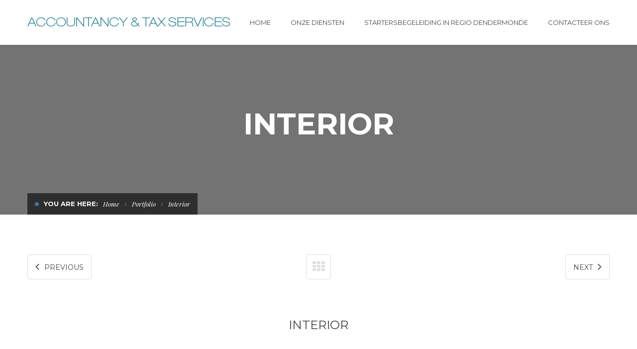

--- FILE ---
content_type: text/html; charset=UTF-8
request_url: https://www.acc-temmerman.be/portfolio/interior/
body_size: 12448
content:
<!DOCTYPE html>
<!-- Open Html -->
<html lang="nl-NL">
	<!-- Open Head -->
	<head>
		<meta charset="UTF-8"/>

<meta name="viewport" content="width=device-width, initial-scale=1, maximum-scale=1">


<link rel="pingback" href="https://www.acc-temmerman.be/VDesign/xmlrpc.php"/>


            <link rel="shortcut icon" href="https://www.acc-temmerman.be/VDesign/wp-content/uploads/2019/02/favicon.ico" />
    



    <link rel="apple-touch-icon" sizes="144x144" href="https://www.acc-temmerman.be/VDesign/wp-content/uploads/2019/02/apple-icon-144x144.png">

    <link rel="apple-touch-icon" sizes="114x114" href="https://www.acc-temmerman.be/VDesign/wp-content/uploads/2019/02/apple-icon-114x114.png">

    <link rel="apple-touch-icon" sizes="72x72" href="https://www.acc-temmerman.be/VDesign/wp-content/uploads/2019/02/apple-icon-72x72.png">

    <link rel="apple-touch-icon" sizes="57x57" href="https://www.acc-temmerman.be/VDesign/wp-content/uploads/2019/02/apple-icon-57x57.png">

<!--[if lt IE 9]>
<script src="https://oss.maxcdn.com/html5shiv/3.7.2/html5shiv.min.js"></script>
<script src="https://oss.maxcdn.com/respond/1.4.2/respond.min.js"></script>
<script src="http://css3-mediaqueries-js.googlecode.com/svn/trunk/css3-mediaqueries.js"></script>
<![endif]--><meta name='robots' content='index, follow, max-image-preview:large, max-snippet:-1, max-video-preview:-1' />

<!-- Google Tag Manager for WordPress by gtm4wp.com -->
<script data-cfasync="false" data-pagespeed-no-defer>
	var gtm4wp_datalayer_name = "dataLayer";
	var dataLayer = dataLayer || [];
</script>
<!-- End Google Tag Manager for WordPress by gtm4wp.com -->
	<!-- This site is optimized with the Yoast SEO plugin v20.9 - https://yoast.com/wordpress/plugins/seo/ -->
	<title>Interior - ACC Temmerman</title>
	<link rel="canonical" href="https://www.acc-temmerman.be/portfolio/interior/" />
	<meta property="og:locale" content="nl_NL" />
	<meta property="og:type" content="article" />
	<meta property="og:title" content="Interior - ACC Temmerman" />
	<meta property="og:description" content="Lorem ipsum dolor sit amet, consectetuer adipiscing elit" />
	<meta property="og:url" content="https://www.acc-temmerman.be/portfolio/interior/" />
	<meta property="og:site_name" content="ACC Temmerman" />
	<meta name="twitter:card" content="summary_large_image" />
	<script type="application/ld+json" class="yoast-schema-graph">{"@context":"https://schema.org","@graph":[{"@type":"WebPage","@id":"https://www.acc-temmerman.be/portfolio/interior/","url":"https://www.acc-temmerman.be/portfolio/interior/","name":"Interior - ACC Temmerman","isPartOf":{"@id":"https://www.acc-temmerman.be/#website"},"primaryImageOfPage":{"@id":"https://www.acc-temmerman.be/portfolio/interior/#primaryimage"},"image":{"@id":"https://www.acc-temmerman.be/portfolio/interior/#primaryimage"},"thumbnailUrl":"","datePublished":"2015-11-06T03:44:16+00:00","dateModified":"2015-11-06T03:44:16+00:00","breadcrumb":{"@id":"https://www.acc-temmerman.be/portfolio/interior/#breadcrumb"},"inLanguage":"nl-NL","potentialAction":[{"@type":"ReadAction","target":["https://www.acc-temmerman.be/portfolio/interior/"]}]},{"@type":"ImageObject","inLanguage":"nl-NL","@id":"https://www.acc-temmerman.be/portfolio/interior/#primaryimage","url":"","contentUrl":""},{"@type":"BreadcrumbList","@id":"https://www.acc-temmerman.be/portfolio/interior/#breadcrumb","itemListElement":[{"@type":"ListItem","position":1,"name":"Home","item":"https://www.acc-temmerman.be/"},{"@type":"ListItem","position":2,"name":"Portfolio","item":"https://www.acc-temmerman.be/portfolio/"},{"@type":"ListItem","position":3,"name":"Interior"}]},{"@type":"WebSite","@id":"https://www.acc-temmerman.be/#website","url":"https://www.acc-temmerman.be/","name":"ACC Temmerman","description":"Brought to life by VDesign|Verhaevert.be","potentialAction":[{"@type":"SearchAction","target":{"@type":"EntryPoint","urlTemplate":"https://www.acc-temmerman.be/?s={search_term_string}"},"query-input":"required name=search_term_string"}],"inLanguage":"nl-NL"}]}</script>
	<!-- / Yoast SEO plugin. -->


<link rel='dns-prefetch' href='//fonts.googleapis.com' />
<link rel="alternate" type="application/rss+xml" title="ACC Temmerman &raquo; feed" href="https://www.acc-temmerman.be/feed/" />
<link rel="alternate" type="application/rss+xml" title="ACC Temmerman &raquo; reactiesfeed" href="https://www.acc-temmerman.be/comments/feed/" />
		<!-- This site uses the Google Analytics by ExactMetrics plugin v7.16 - Using Analytics tracking - https://www.exactmetrics.com/ -->
		<!-- Note: ExactMetrics is not currently configured on this site. The site owner needs to authenticate with Google Analytics in the ExactMetrics settings panel. -->
					<!-- No UA code set -->
				<!-- / Google Analytics by ExactMetrics -->
		<script type="text/javascript">
window._wpemojiSettings = {"baseUrl":"https:\/\/s.w.org\/images\/core\/emoji\/14.0.0\/72x72\/","ext":".png","svgUrl":"https:\/\/s.w.org\/images\/core\/emoji\/14.0.0\/svg\/","svgExt":".svg","source":{"concatemoji":"https:\/\/www.acc-temmerman.be\/VDesign\/wp-includes\/js\/wp-emoji-release.min.js?ver=6.2.8"}};
/*! This file is auto-generated */
!function(e,a,t){var n,r,o,i=a.createElement("canvas"),p=i.getContext&&i.getContext("2d");function s(e,t){p.clearRect(0,0,i.width,i.height),p.fillText(e,0,0);e=i.toDataURL();return p.clearRect(0,0,i.width,i.height),p.fillText(t,0,0),e===i.toDataURL()}function c(e){var t=a.createElement("script");t.src=e,t.defer=t.type="text/javascript",a.getElementsByTagName("head")[0].appendChild(t)}for(o=Array("flag","emoji"),t.supports={everything:!0,everythingExceptFlag:!0},r=0;r<o.length;r++)t.supports[o[r]]=function(e){if(p&&p.fillText)switch(p.textBaseline="top",p.font="600 32px Arial",e){case"flag":return s("\ud83c\udff3\ufe0f\u200d\u26a7\ufe0f","\ud83c\udff3\ufe0f\u200b\u26a7\ufe0f")?!1:!s("\ud83c\uddfa\ud83c\uddf3","\ud83c\uddfa\u200b\ud83c\uddf3")&&!s("\ud83c\udff4\udb40\udc67\udb40\udc62\udb40\udc65\udb40\udc6e\udb40\udc67\udb40\udc7f","\ud83c\udff4\u200b\udb40\udc67\u200b\udb40\udc62\u200b\udb40\udc65\u200b\udb40\udc6e\u200b\udb40\udc67\u200b\udb40\udc7f");case"emoji":return!s("\ud83e\udef1\ud83c\udffb\u200d\ud83e\udef2\ud83c\udfff","\ud83e\udef1\ud83c\udffb\u200b\ud83e\udef2\ud83c\udfff")}return!1}(o[r]),t.supports.everything=t.supports.everything&&t.supports[o[r]],"flag"!==o[r]&&(t.supports.everythingExceptFlag=t.supports.everythingExceptFlag&&t.supports[o[r]]);t.supports.everythingExceptFlag=t.supports.everythingExceptFlag&&!t.supports.flag,t.DOMReady=!1,t.readyCallback=function(){t.DOMReady=!0},t.supports.everything||(n=function(){t.readyCallback()},a.addEventListener?(a.addEventListener("DOMContentLoaded",n,!1),e.addEventListener("load",n,!1)):(e.attachEvent("onload",n),a.attachEvent("onreadystatechange",function(){"complete"===a.readyState&&t.readyCallback()})),(e=t.source||{}).concatemoji?c(e.concatemoji):e.wpemoji&&e.twemoji&&(c(e.twemoji),c(e.wpemoji)))}(window,document,window._wpemojiSettings);
</script>
<style type="text/css">
img.wp-smiley,
img.emoji {
	display: inline !important;
	border: none !important;
	box-shadow: none !important;
	height: 1em !important;
	width: 1em !important;
	margin: 0 0.07em !important;
	vertical-align: -0.1em !important;
	background: none !important;
	padding: 0 !important;
}
</style>
	<link rel='stylesheet' id='wp-block-library-css' href='https://www.acc-temmerman.be/VDesign/wp-includes/css/dist/block-library/style.min.css?ver=6.2.8' type='text/css' media='all' />
<style id='wp-block-library-theme-inline-css' type='text/css'>
.wp-block-audio figcaption{color:#555;font-size:13px;text-align:center}.is-dark-theme .wp-block-audio figcaption{color:hsla(0,0%,100%,.65)}.wp-block-audio{margin:0 0 1em}.wp-block-code{border:1px solid #ccc;border-radius:4px;font-family:Menlo,Consolas,monaco,monospace;padding:.8em 1em}.wp-block-embed figcaption{color:#555;font-size:13px;text-align:center}.is-dark-theme .wp-block-embed figcaption{color:hsla(0,0%,100%,.65)}.wp-block-embed{margin:0 0 1em}.blocks-gallery-caption{color:#555;font-size:13px;text-align:center}.is-dark-theme .blocks-gallery-caption{color:hsla(0,0%,100%,.65)}.wp-block-image figcaption{color:#555;font-size:13px;text-align:center}.is-dark-theme .wp-block-image figcaption{color:hsla(0,0%,100%,.65)}.wp-block-image{margin:0 0 1em}.wp-block-pullquote{border-bottom:4px solid;border-top:4px solid;color:currentColor;margin-bottom:1.75em}.wp-block-pullquote cite,.wp-block-pullquote footer,.wp-block-pullquote__citation{color:currentColor;font-size:.8125em;font-style:normal;text-transform:uppercase}.wp-block-quote{border-left:.25em solid;margin:0 0 1.75em;padding-left:1em}.wp-block-quote cite,.wp-block-quote footer{color:currentColor;font-size:.8125em;font-style:normal;position:relative}.wp-block-quote.has-text-align-right{border-left:none;border-right:.25em solid;padding-left:0;padding-right:1em}.wp-block-quote.has-text-align-center{border:none;padding-left:0}.wp-block-quote.is-large,.wp-block-quote.is-style-large,.wp-block-quote.is-style-plain{border:none}.wp-block-search .wp-block-search__label{font-weight:700}.wp-block-search__button{border:1px solid #ccc;padding:.375em .625em}:where(.wp-block-group.has-background){padding:1.25em 2.375em}.wp-block-separator.has-css-opacity{opacity:.4}.wp-block-separator{border:none;border-bottom:2px solid;margin-left:auto;margin-right:auto}.wp-block-separator.has-alpha-channel-opacity{opacity:1}.wp-block-separator:not(.is-style-wide):not(.is-style-dots){width:100px}.wp-block-separator.has-background:not(.is-style-dots){border-bottom:none;height:1px}.wp-block-separator.has-background:not(.is-style-wide):not(.is-style-dots){height:2px}.wp-block-table{margin:0 0 1em}.wp-block-table td,.wp-block-table th{word-break:normal}.wp-block-table figcaption{color:#555;font-size:13px;text-align:center}.is-dark-theme .wp-block-table figcaption{color:hsla(0,0%,100%,.65)}.wp-block-video figcaption{color:#555;font-size:13px;text-align:center}.is-dark-theme .wp-block-video figcaption{color:hsla(0,0%,100%,.65)}.wp-block-video{margin:0 0 1em}.wp-block-template-part.has-background{margin-bottom:0;margin-top:0;padding:1.25em 2.375em}
</style>
<link rel='stylesheet' id='classic-theme-styles-css' href='https://www.acc-temmerman.be/VDesign/wp-includes/css/classic-themes.min.css?ver=6.2.8' type='text/css' media='all' />
<style id='global-styles-inline-css' type='text/css'>
body{--wp--preset--color--black: #000000;--wp--preset--color--cyan-bluish-gray: #abb8c3;--wp--preset--color--white: #ffffff;--wp--preset--color--pale-pink: #f78da7;--wp--preset--color--vivid-red: #cf2e2e;--wp--preset--color--luminous-vivid-orange: #ff6900;--wp--preset--color--luminous-vivid-amber: #fcb900;--wp--preset--color--light-green-cyan: #7bdcb5;--wp--preset--color--vivid-green-cyan: #00d084;--wp--preset--color--pale-cyan-blue: #8ed1fc;--wp--preset--color--vivid-cyan-blue: #0693e3;--wp--preset--color--vivid-purple: #9b51e0;--wp--preset--gradient--vivid-cyan-blue-to-vivid-purple: linear-gradient(135deg,rgba(6,147,227,1) 0%,rgb(155,81,224) 100%);--wp--preset--gradient--light-green-cyan-to-vivid-green-cyan: linear-gradient(135deg,rgb(122,220,180) 0%,rgb(0,208,130) 100%);--wp--preset--gradient--luminous-vivid-amber-to-luminous-vivid-orange: linear-gradient(135deg,rgba(252,185,0,1) 0%,rgba(255,105,0,1) 100%);--wp--preset--gradient--luminous-vivid-orange-to-vivid-red: linear-gradient(135deg,rgba(255,105,0,1) 0%,rgb(207,46,46) 100%);--wp--preset--gradient--very-light-gray-to-cyan-bluish-gray: linear-gradient(135deg,rgb(238,238,238) 0%,rgb(169,184,195) 100%);--wp--preset--gradient--cool-to-warm-spectrum: linear-gradient(135deg,rgb(74,234,220) 0%,rgb(151,120,209) 20%,rgb(207,42,186) 40%,rgb(238,44,130) 60%,rgb(251,105,98) 80%,rgb(254,248,76) 100%);--wp--preset--gradient--blush-light-purple: linear-gradient(135deg,rgb(255,206,236) 0%,rgb(152,150,240) 100%);--wp--preset--gradient--blush-bordeaux: linear-gradient(135deg,rgb(254,205,165) 0%,rgb(254,45,45) 50%,rgb(107,0,62) 100%);--wp--preset--gradient--luminous-dusk: linear-gradient(135deg,rgb(255,203,112) 0%,rgb(199,81,192) 50%,rgb(65,88,208) 100%);--wp--preset--gradient--pale-ocean: linear-gradient(135deg,rgb(255,245,203) 0%,rgb(182,227,212) 50%,rgb(51,167,181) 100%);--wp--preset--gradient--electric-grass: linear-gradient(135deg,rgb(202,248,128) 0%,rgb(113,206,126) 100%);--wp--preset--gradient--midnight: linear-gradient(135deg,rgb(2,3,129) 0%,rgb(40,116,252) 100%);--wp--preset--duotone--dark-grayscale: url('#wp-duotone-dark-grayscale');--wp--preset--duotone--grayscale: url('#wp-duotone-grayscale');--wp--preset--duotone--purple-yellow: url('#wp-duotone-purple-yellow');--wp--preset--duotone--blue-red: url('#wp-duotone-blue-red');--wp--preset--duotone--midnight: url('#wp-duotone-midnight');--wp--preset--duotone--magenta-yellow: url('#wp-duotone-magenta-yellow');--wp--preset--duotone--purple-green: url('#wp-duotone-purple-green');--wp--preset--duotone--blue-orange: url('#wp-duotone-blue-orange');--wp--preset--font-size--small: 13px;--wp--preset--font-size--medium: 20px;--wp--preset--font-size--large: 36px;--wp--preset--font-size--x-large: 42px;--wp--preset--spacing--20: 0.44rem;--wp--preset--spacing--30: 0.67rem;--wp--preset--spacing--40: 1rem;--wp--preset--spacing--50: 1.5rem;--wp--preset--spacing--60: 2.25rem;--wp--preset--spacing--70: 3.38rem;--wp--preset--spacing--80: 5.06rem;--wp--preset--shadow--natural: 6px 6px 9px rgba(0, 0, 0, 0.2);--wp--preset--shadow--deep: 12px 12px 50px rgba(0, 0, 0, 0.4);--wp--preset--shadow--sharp: 6px 6px 0px rgba(0, 0, 0, 0.2);--wp--preset--shadow--outlined: 6px 6px 0px -3px rgba(255, 255, 255, 1), 6px 6px rgba(0, 0, 0, 1);--wp--preset--shadow--crisp: 6px 6px 0px rgba(0, 0, 0, 1);}:where(.is-layout-flex){gap: 0.5em;}body .is-layout-flow > .alignleft{float: left;margin-inline-start: 0;margin-inline-end: 2em;}body .is-layout-flow > .alignright{float: right;margin-inline-start: 2em;margin-inline-end: 0;}body .is-layout-flow > .aligncenter{margin-left: auto !important;margin-right: auto !important;}body .is-layout-constrained > .alignleft{float: left;margin-inline-start: 0;margin-inline-end: 2em;}body .is-layout-constrained > .alignright{float: right;margin-inline-start: 2em;margin-inline-end: 0;}body .is-layout-constrained > .aligncenter{margin-left: auto !important;margin-right: auto !important;}body .is-layout-constrained > :where(:not(.alignleft):not(.alignright):not(.alignfull)){max-width: var(--wp--style--global--content-size);margin-left: auto !important;margin-right: auto !important;}body .is-layout-constrained > .alignwide{max-width: var(--wp--style--global--wide-size);}body .is-layout-flex{display: flex;}body .is-layout-flex{flex-wrap: wrap;align-items: center;}body .is-layout-flex > *{margin: 0;}:where(.wp-block-columns.is-layout-flex){gap: 2em;}.has-black-color{color: var(--wp--preset--color--black) !important;}.has-cyan-bluish-gray-color{color: var(--wp--preset--color--cyan-bluish-gray) !important;}.has-white-color{color: var(--wp--preset--color--white) !important;}.has-pale-pink-color{color: var(--wp--preset--color--pale-pink) !important;}.has-vivid-red-color{color: var(--wp--preset--color--vivid-red) !important;}.has-luminous-vivid-orange-color{color: var(--wp--preset--color--luminous-vivid-orange) !important;}.has-luminous-vivid-amber-color{color: var(--wp--preset--color--luminous-vivid-amber) !important;}.has-light-green-cyan-color{color: var(--wp--preset--color--light-green-cyan) !important;}.has-vivid-green-cyan-color{color: var(--wp--preset--color--vivid-green-cyan) !important;}.has-pale-cyan-blue-color{color: var(--wp--preset--color--pale-cyan-blue) !important;}.has-vivid-cyan-blue-color{color: var(--wp--preset--color--vivid-cyan-blue) !important;}.has-vivid-purple-color{color: var(--wp--preset--color--vivid-purple) !important;}.has-black-background-color{background-color: var(--wp--preset--color--black) !important;}.has-cyan-bluish-gray-background-color{background-color: var(--wp--preset--color--cyan-bluish-gray) !important;}.has-white-background-color{background-color: var(--wp--preset--color--white) !important;}.has-pale-pink-background-color{background-color: var(--wp--preset--color--pale-pink) !important;}.has-vivid-red-background-color{background-color: var(--wp--preset--color--vivid-red) !important;}.has-luminous-vivid-orange-background-color{background-color: var(--wp--preset--color--luminous-vivid-orange) !important;}.has-luminous-vivid-amber-background-color{background-color: var(--wp--preset--color--luminous-vivid-amber) !important;}.has-light-green-cyan-background-color{background-color: var(--wp--preset--color--light-green-cyan) !important;}.has-vivid-green-cyan-background-color{background-color: var(--wp--preset--color--vivid-green-cyan) !important;}.has-pale-cyan-blue-background-color{background-color: var(--wp--preset--color--pale-cyan-blue) !important;}.has-vivid-cyan-blue-background-color{background-color: var(--wp--preset--color--vivid-cyan-blue) !important;}.has-vivid-purple-background-color{background-color: var(--wp--preset--color--vivid-purple) !important;}.has-black-border-color{border-color: var(--wp--preset--color--black) !important;}.has-cyan-bluish-gray-border-color{border-color: var(--wp--preset--color--cyan-bluish-gray) !important;}.has-white-border-color{border-color: var(--wp--preset--color--white) !important;}.has-pale-pink-border-color{border-color: var(--wp--preset--color--pale-pink) !important;}.has-vivid-red-border-color{border-color: var(--wp--preset--color--vivid-red) !important;}.has-luminous-vivid-orange-border-color{border-color: var(--wp--preset--color--luminous-vivid-orange) !important;}.has-luminous-vivid-amber-border-color{border-color: var(--wp--preset--color--luminous-vivid-amber) !important;}.has-light-green-cyan-border-color{border-color: var(--wp--preset--color--light-green-cyan) !important;}.has-vivid-green-cyan-border-color{border-color: var(--wp--preset--color--vivid-green-cyan) !important;}.has-pale-cyan-blue-border-color{border-color: var(--wp--preset--color--pale-cyan-blue) !important;}.has-vivid-cyan-blue-border-color{border-color: var(--wp--preset--color--vivid-cyan-blue) !important;}.has-vivid-purple-border-color{border-color: var(--wp--preset--color--vivid-purple) !important;}.has-vivid-cyan-blue-to-vivid-purple-gradient-background{background: var(--wp--preset--gradient--vivid-cyan-blue-to-vivid-purple) !important;}.has-light-green-cyan-to-vivid-green-cyan-gradient-background{background: var(--wp--preset--gradient--light-green-cyan-to-vivid-green-cyan) !important;}.has-luminous-vivid-amber-to-luminous-vivid-orange-gradient-background{background: var(--wp--preset--gradient--luminous-vivid-amber-to-luminous-vivid-orange) !important;}.has-luminous-vivid-orange-to-vivid-red-gradient-background{background: var(--wp--preset--gradient--luminous-vivid-orange-to-vivid-red) !important;}.has-very-light-gray-to-cyan-bluish-gray-gradient-background{background: var(--wp--preset--gradient--very-light-gray-to-cyan-bluish-gray) !important;}.has-cool-to-warm-spectrum-gradient-background{background: var(--wp--preset--gradient--cool-to-warm-spectrum) !important;}.has-blush-light-purple-gradient-background{background: var(--wp--preset--gradient--blush-light-purple) !important;}.has-blush-bordeaux-gradient-background{background: var(--wp--preset--gradient--blush-bordeaux) !important;}.has-luminous-dusk-gradient-background{background: var(--wp--preset--gradient--luminous-dusk) !important;}.has-pale-ocean-gradient-background{background: var(--wp--preset--gradient--pale-ocean) !important;}.has-electric-grass-gradient-background{background: var(--wp--preset--gradient--electric-grass) !important;}.has-midnight-gradient-background{background: var(--wp--preset--gradient--midnight) !important;}.has-small-font-size{font-size: var(--wp--preset--font-size--small) !important;}.has-medium-font-size{font-size: var(--wp--preset--font-size--medium) !important;}.has-large-font-size{font-size: var(--wp--preset--font-size--large) !important;}.has-x-large-font-size{font-size: var(--wp--preset--font-size--x-large) !important;}
.wp-block-navigation a:where(:not(.wp-element-button)){color: inherit;}
:where(.wp-block-columns.is-layout-flex){gap: 2em;}
.wp-block-pullquote{font-size: 1.5em;line-height: 1.6;}
</style>
<link rel='stylesheet' id='contact-form-7-css' href='https://www.acc-temmerman.be/VDesign/wp-content/plugins/contact-form-7/includes/css/styles.css?ver=5.7' type='text/css' media='all' />
<link rel='stylesheet' id='rs-plugin-settings-css' href='https://www.acc-temmerman.be/VDesign/wp-content/plugins/revslider/public/assets/css/settings.css?ver=5.4.8.1' type='text/css' media='all' />
<style id='rs-plugin-settings-inline-css' type='text/css'>
#rs-demo-id {}
</style>
<link rel='stylesheet' id='ppress-frontend-css' href='https://www.acc-temmerman.be/VDesign/wp-content/plugins/wp-user-avatar/assets/css/frontend.min.css?ver=4.10.3' type='text/css' media='all' />
<link rel='stylesheet' id='ppress-flatpickr-css' href='https://www.acc-temmerman.be/VDesign/wp-content/plugins/wp-user-avatar/assets/flatpickr/flatpickr.min.css?ver=4.10.3' type='text/css' media='all' />
<link rel='stylesheet' id='ppress-select2-css' href='https://www.acc-temmerman.be/VDesign/wp-content/plugins/wp-user-avatar/assets/select2/select2.min.css?ver=6.2.8' type='text/css' media='all' />
<link rel='stylesheet' id='xmenu-menu-amination-css' href='https://www.acc-temmerman.be/VDesign/wp-content/themes/megatron/g5plus-framework/xmenu/assets/css/amination.css?ver=6.2.8' type='text/css' media='all' />
<link rel='stylesheet' id='g5plus_framework_font_awesome-css' href='https://www.acc-temmerman.be/VDesign/wp-content/themes/megatron/assets/plugins/fonts-awesome/css/font-awesome.min.css?ver=6.2.8' type='text/css' media='all' />
<link rel='stylesheet' id='g5plus_framework_font_awesome_animation-css' href='https://www.acc-temmerman.be/VDesign/wp-content/themes/megatron/assets/plugins/fonts-awesome/css/font-awesome-animation.min.css?ver=6.2.8' type='text/css' media='all' />
<link rel='stylesheet' id='g5plus_framework_bootstrap-css' href='https://www.acc-temmerman.be/VDesign/wp-content/themes/megatron/assets/plugins/bootstrap/css/bootstrap.min.css?ver=6.2.8' type='text/css' media='all' />
<link rel='stylesheet' id='g5plus_framework_megatron_icon-css' href='https://www.acc-temmerman.be/VDesign/wp-content/themes/megatron/assets/plugins/megatron-icon/css/styles.min.css?ver=6.2.8' type='text/css' media='all' />
<link rel='stylesheet' id='g5plus_framework_owl_carousel-css' href='https://www.acc-temmerman.be/VDesign/wp-content/themes/megatron/assets/plugins/owl-carousel/assets/owl.carousel.min.css?ver=6.2.8' type='text/css' media='all' />
<link rel='stylesheet' id='g5plus_framework_prettyPhoto-css' href='https://www.acc-temmerman.be/VDesign/wp-content/themes/megatron/assets/plugins/prettyPhoto/css/prettyPhoto.min.css?ver=6.2.8' type='text/css' media='all' />
<link rel='stylesheet' id='g5plus_framework_peffect_scrollbar-css' href='https://www.acc-temmerman.be/VDesign/wp-content/themes/megatron/assets/plugins/perfect-scrollbar/css/perfect-scrollbar.min.css?ver=6.2.8' type='text/css' media='all' />
<link rel='stylesheet' id='g5plus_framework_slick-css' href='https://www.acc-temmerman.be/VDesign/wp-content/themes/megatron/assets/plugins/slick/css/slick.min.css?ver=6.2.8' type='text/css' media='all' />
<link rel='stylesheet' id='g5plus_framework_style-css' href='https://www.acc-temmerman.be/VDesign/wp-content/themes/megatron/style.min.css?ver=6.2.8' type='text/css' media='all' />
<link rel='stylesheet' id='g5plus_framework_style_custom-css' href='https://www.acc-temmerman.be/VDesign/wp-content/themes/megatron/assets/css/pages/562.css?ver=6.2.8' type='text/css' media='all' />
<link rel='stylesheet' id='redux-google-fonts-g5plus_megatron_options-css' href='https://fonts.googleapis.com/css?family=Raleway%3A100%2C200%2C300%2C400%2C500%2C600%2C700%2C800%2C900%7CMontserrat%3A400%2C700%7CPlayfair+Display%3A400%2C700%2C900%2C400italic%2C700italic%2C900italic&#038;subset=latin&#038;ver=1654448758' type='text/css' media='all' />
<script type='text/javascript' src='https://www.acc-temmerman.be/VDesign/wp-includes/js/jquery/jquery.min.js?ver=3.6.4' id='jquery-core-js'></script>
<script type='text/javascript' src='https://www.acc-temmerman.be/VDesign/wp-includes/js/jquery/jquery-migrate.min.js?ver=3.4.0' id='jquery-migrate-js'></script>
<script type='text/javascript' src='https://www.acc-temmerman.be/VDesign/wp-content/plugins/revslider/public/assets/js/jquery.themepunch.tools.min.js?ver=5.4.8.1' id='tp-tools-js'></script>
<script type='text/javascript' src='https://www.acc-temmerman.be/VDesign/wp-content/plugins/revslider/public/assets/js/jquery.themepunch.revolution.min.js?ver=5.4.8.1' id='revmin-js'></script>
<script type='text/javascript' src='https://www.acc-temmerman.be/VDesign/wp-content/plugins/wp-user-avatar/assets/flatpickr/flatpickr.min.js?ver=4.10.3' id='ppress-flatpickr-js'></script>
<script type='text/javascript' src='https://www.acc-temmerman.be/VDesign/wp-content/plugins/wp-user-avatar/assets/select2/select2.min.js?ver=4.10.3' id='ppress-select2-js'></script>
<link rel="https://api.w.org/" href="https://www.acc-temmerman.be/wp-json/" /><link rel="EditURI" type="application/rsd+xml" title="RSD" href="https://www.acc-temmerman.be/VDesign/xmlrpc.php?rsd" />
<link rel="wlwmanifest" type="application/wlwmanifest+xml" href="https://www.acc-temmerman.be/VDesign/wp-includes/wlwmanifest.xml" />
<meta name="generator" content="WordPress 6.2.8" />
<link rel='shortlink' href='https://www.acc-temmerman.be/?p=562' />
<link rel="alternate" type="application/json+oembed" href="https://www.acc-temmerman.be/wp-json/oembed/1.0/embed?url=https%3A%2F%2Fwww.acc-temmerman.be%2Fportfolio%2Finterior%2F" />
<link rel="alternate" type="text/xml+oembed" href="https://www.acc-temmerman.be/wp-json/oembed/1.0/embed?url=https%3A%2F%2Fwww.acc-temmerman.be%2Fportfolio%2Finterior%2F&#038;format=xml" />
<!-- start Simple Custom CSS and JS -->
<style type="text/css">
/* Add your CSS code here.

For example:
.example {
    color: red;
}

For brushing up on your CSS knowledge, check out http://www.w3schools.com/css/css_syntax.asp

End of comment */ 

@media only screen and (max-width: 980px) {
  a.cta-bel {
    margin-bottom: 19px;
}

  .cta-container {
    display: flex;
    flex-direction: column;
}
  .usps {
    flex-direction: column;
    margin-bottom: 30px;
}
  
  
}


.usps {
    display: flex;
    justify-content: space-between;
    font-size: 20px;
    /* font-weight: bold; */
  padding-bottom: 25px;
}
p.usp {
    font-weight: bold;
 
}

.cta-container {
    margin-top: 23px;
  margin-bottom: 30px;
}
a.cta-bel {
    font-size: 24px;
    border: 1px solid gray;
    padding: 10px;
    margin-right: 40px;
  	background-color: #44749d;
  	color: white;
    transition: all 0.4s ease-in-out;


}
a.cta-mail {
    font-size: 24px;
    border: 1px solid gray;
    padding: 10px;
    margin-right: 40px;
  	background-color: #44749d;
	color: white;
    transition: all 0.4s ease-in-out;

}
a.cta-mail:hover {
  background-color: black;
  opacity: 0.7s;
} 
a.cta-bel:hover {
  background-color: black;
    opacity: 0.7s;

} 
.tweede-head h2 {
/*   font-size: 30px !important; */
  font-weight: 100 !important;

}

.derde-head h3 {
    font-family: Montserrat;
    /* font-weight: 400; */
    font-style: normal;
/*     font-size: 23px !important; */
    margin-top: 20px;
}

.wpb_text_column.wpb_content_element.derde-head {
    margin-bottom: 30px !important;
}
p {
    font-weight: 400;
    /* margin: 0px !important; */
    padding: 0px !important;
    line-height: unset;
    letter-spacing: unset;
}
p.vra {
    font-size: 22px;
    font-weight: bold;
}

.conta-form {
  	font-size: 25px;
}

.eerste-header h2 {
    font-family: Montserrat;
    font-weight: 100;
    font-style: normal;
    font-size: 60px;
}
</style>
<!-- end Simple Custom CSS and JS -->

<!-- Google Tag Manager for WordPress by gtm4wp.com -->
<!-- GTM Container placement set to footer -->
<script data-cfasync="false" data-pagespeed-no-defer type="text/javascript">
	var dataLayer_content = {"pagePostType":"portfolio","pagePostType2":"single-portfolio","pagePostAuthor":"VDesign13"};
	dataLayer.push( dataLayer_content );
</script>
<script data-cfasync="false">
(function(w,d,s,l,i){w[l]=w[l]||[];w[l].push({'gtm.start':
new Date().getTime(),event:'gtm.js'});var f=d.getElementsByTagName(s)[0],
j=d.createElement(s),dl=l!='dataLayer'?'&l='+l:'';j.async=true;j.src=
'//www.googletagmanager.com/gtm.'+'js?id='+i+dl;f.parentNode.insertBefore(j,f);
})(window,document,'script','dataLayer','GTM-K5F2KQ8');
</script>
<!-- End Google Tag Manager -->
<!-- End Google Tag Manager for WordPress by gtm4wp.com --><style id="g5plus_custom_style" type="text/css"></style><style type="text/css">
                                     </style><meta name="generator" content="Powered by WPBakery Page Builder - drag and drop page builder for WordPress."/>
<!--[if lte IE 9]><link rel="stylesheet" type="text/css" href="https://www.acc-temmerman.be/VDesign/wp-content/plugins/js_composer/assets/css/vc_lte_ie9.min.css" media="screen"><![endif]--><meta name="generator" content="Powered by Slider Revolution 5.4.8.1 - responsive, Mobile-Friendly Slider Plugin for WordPress with comfortable drag and drop interface." />
<script type="text/javascript">function setREVStartSize(e){									
						try{ e.c=jQuery(e.c);var i=jQuery(window).width(),t=9999,r=0,n=0,l=0,f=0,s=0,h=0;
							if(e.responsiveLevels&&(jQuery.each(e.responsiveLevels,function(e,f){f>i&&(t=r=f,l=e),i>f&&f>r&&(r=f,n=e)}),t>r&&(l=n)),f=e.gridheight[l]||e.gridheight[0]||e.gridheight,s=e.gridwidth[l]||e.gridwidth[0]||e.gridwidth,h=i/s,h=h>1?1:h,f=Math.round(h*f),"fullscreen"==e.sliderLayout){var u=(e.c.width(),jQuery(window).height());if(void 0!=e.fullScreenOffsetContainer){var c=e.fullScreenOffsetContainer.split(",");if (c) jQuery.each(c,function(e,i){u=jQuery(i).length>0?u-jQuery(i).outerHeight(!0):u}),e.fullScreenOffset.split("%").length>1&&void 0!=e.fullScreenOffset&&e.fullScreenOffset.length>0?u-=jQuery(window).height()*parseInt(e.fullScreenOffset,0)/100:void 0!=e.fullScreenOffset&&e.fullScreenOffset.length>0&&(u-=parseInt(e.fullScreenOffset,0))}f=u}else void 0!=e.minHeight&&f<e.minHeight&&(f=e.minHeight);e.c.closest(".rev_slider_wrapper").css({height:f})					
						}catch(d){console.log("Failure at Presize of Slider:"+d)}						
					};</script>
<style type="text/css" title="dynamic-css" class="options-output">body{background-repeat:no-repeat;background-size:cover;background-attachment:fixed;background-position:center center;}.site-loading{background-color:;}body{font-family:Raleway;font-weight:400;font-style:normal;font-size:14px;}h1{font-family:Montserrat;font-weight:700;font-style:normal;font-size:80px;}h2{font-family:Montserrat;font-weight:700;font-style:normal;font-size:60px;}h3{font-family:Montserrat;font-weight:400;font-style:normal;font-size:40px;}h4{font-family:Montserrat;font-weight:400;font-style:normal;font-size:24px;}h5{font-family:Montserrat;font-weight:400;font-style:normal;font-size:20px;}h6{font-family:Montserrat;font-weight:400;font-style:normal;font-size:18px;}{font-family:Montserrat;}{font-family:"Playfair Display";}{font-family:Montserrat;}</style><noscript><style type="text/css"> .wpb_animate_when_almost_visible { opacity: 1; }</style></noscript>	</head>
	<!-- Close Head -->
	<body class="portfolio-template-default single single-portfolio postid-562 wp-embed-responsive page-transitions page-loading footer-static header-1 chrome wpb-js-composer js-comp-ver-5.6 vc_responsive" data-responsive="991" data-header="header-1">

		<div class="site-loading">
    <div class="block-center">
        <div class="block-center-inner">
            
                
                
                                    <div class="sk-wave">
                        <div class="sk-rect sk-rect1"></div>
                        <div class="sk-rect sk-rect2"></div>
                        <div class="sk-rect sk-rect3"></div>
                        <div class="sk-rect sk-rect4"></div>
                        <div class="sk-rect sk-rect5"></div>
                    </div>
                
                
                
                
                
                
                        </div>
    </div>
</div>


		<!-- Open Wrapper -->
		<div id="wrapper">

		<header id="main-header-wrapper" class="main-header header-light sub-menu-dark" >
		<div class="header-nav-wrapper header-1 header-light header-sticky sticky-light">
	<div class="container">
		<div class="header-container clearfix">
			<div class="header-logo has-logo-sticky">
	<a href="https://www.acc-temmerman.be/" title="ACC Temmerman - Brought to life by VDesign|Verhaevert.be">
		<img alt="ACC Temmerman - Brought to life by VDesign|Verhaevert.be" class="has-retina"   src="https://www.acc-temmerman.be/VDesign/wp-content/uploads/2022/05/saskia-temmerman-accountancy-tax-serives.png" />
					<img alt="ACC Temmerman - Brought to life by VDesign|Verhaevert.be" class="retina-logo"  src="https://www.acc-temmerman.be/VDesign/wp-content/uploads/2022/05/saskia-temmerman-accountancy-tax-serives.png" />
			</a>
</div>
	<div class="logo-sticky header-logo">
		<a  href="https://www.acc-temmerman.be/" title="ACC Temmerman - Brought to life by VDesign|Verhaevert.be">
			<img class="has-retina" src="https://www.acc-temmerman.be/VDesign/wp-content/uploads/2019/02/Saskia-logo-Sticky-2.png" alt="ACC Temmerman - Brought to life by VDesign|Verhaevert.be" />
							<img class="retina-logo" src="https://www.acc-temmerman.be/VDesign/wp-content/uploads/2019/02/Saskia-logo-Sticky-2.png" alt="ACC Temmerman - Brought to life by VDesign|Verhaevert.be" />
					</a>
	</div>
			<div class="header-nav-right">
									<div id="primary-menu" class="menu-wrapper">
						<ul id="main-menu" class="main-menu x-nav-menu x-nav-menu_home x-animate-sign-flip"><li id="menu-item-4824" class="menu-item menu-item-type-post_type menu-item-object-page menu-item-home x-menu-item x-item-menu-standard"><a href="https://www.acc-temmerman.be/" class="x-menu-a-text"><span class="x-menu-text">Home</span></a></li><li id="menu-item-4825" class="menu-item menu-item-type-post_type menu-item-object-page x-menu-item x-item-menu-standard"><a href="https://www.acc-temmerman.be/services-01/" class="x-menu-a-text"><span class="x-menu-text">Onze Diensten</span></a></li><li id="menu-item-4822" class="menu-item menu-item-type-post_type menu-item-object-page x-menu-item x-item-menu-standard"><a href="https://www.acc-temmerman.be/startersbegeleiding/" class="x-menu-a-text"><span class="x-menu-text">Startersbegeleiding in regio Dendermonde</span></a></li><li id="menu-item-4823" class="menu-item menu-item-type-post_type menu-item-object-page x-menu-item x-item-menu-standard"><a href="https://www.acc-temmerman.be/contact-us/" class="x-menu-a-text"><span class="x-menu-text">Contacteer ons</span></a></li></ul>					</div>
									<div class="header-customize header-customize-nav">
			</div>
			</div>
		</div>
	</div>
</div></header><header id="mobile-header-wrapper" class="mobile-header header-mobile-1 header-light">
		<div class="header-container-wrapper">
	<div class="container header-mobile-container">
		<div class="header-mobile-inner">
			<div class="toggle-icon-wrapper toggle-mobile-menu" data-ref="nav-menu-mobile" data-drop-type="fly">
				<div class="toggle-icon"> <span></span></div>
			</div>
			<div class="header-customize">
									<div class="search-button-wrapper header-customize-item">
	<a class="icon-search-menu" href="#" data-search-type="standard"><i class="micon icon-magnifying-glass34"></i></a>
</div>											</div>
			<div class="header-logo-mobile">
	<a href="https://www.acc-temmerman.be/" title="ACC Temmerman - Brought to life by VDesign|Verhaevert.be">
		<img alt="ACC Temmerman - Brought to life by VDesign|Verhaevert.be" class="has-retina"   src="https://www.acc-temmerman.be/VDesign/wp-content/uploads/2019/02/Saskia-logo-Sticky-2.png"/>
					<img alt="ACC Temmerman - Brought to life by VDesign|Verhaevert.be" class="retina-logo"  src="https://www.acc-temmerman.be/VDesign/wp-content/uploads/2019/02/Saskia-logo-Sticky-2.png"  />
			</a>
</div>		</div>
		<div id="nav-menu-mobile" class="header-mobile-nav menu-drop-fly">
			<form class="search-form-menu-mobile"  method="get" action="https://www.acc-temmerman.be/VDesign">
			<input type="text" name="s" placeholder="Search...">
			<button type="submit"><i class="fa fa-search"></i></button>
		</form>
								<ul id="menu-home" class="nav-menu-mobile x-nav-menu x-nav-menu_home x-animate-sign-flip"><li id="menu-item-mobile-4824" class="menu-item menu-item-type-post_type menu-item-object-page menu-item-home x-menu-item x-item-menu-standard"><a href="https://www.acc-temmerman.be/" class="x-menu-a-text"><span class="x-menu-text">Home</span></a></li><li id="menu-item-mobile-4825" class="menu-item menu-item-type-post_type menu-item-object-page x-menu-item x-item-menu-standard"><a href="https://www.acc-temmerman.be/services-01/" class="x-menu-a-text"><span class="x-menu-text">Onze Diensten</span></a></li><li id="menu-item-mobile-4822" class="menu-item menu-item-type-post_type menu-item-object-page x-menu-item x-item-menu-standard"><a href="https://www.acc-temmerman.be/startersbegeleiding/" class="x-menu-a-text"><span class="x-menu-text">Startersbegeleiding in regio Dendermonde</span></a></li><li id="menu-item-mobile-4823" class="menu-item menu-item-type-post_type menu-item-object-page x-menu-item x-item-menu-standard"><a href="https://www.acc-temmerman.be/contact-us/" class="x-menu-a-text"><span class="x-menu-text">Contacteer ons</span></a></li></ul>			
	</div>
	<div class="main-menu-overlay"></div>
	</div>
</div></header>	<div id="search_popup_wrapper" class="dialog">
		<div class="dialog__overlay"></div>
		<div class="dialog__content">
			<div class="morph-shape">
				<svg xmlns="http://www.w3.org/2000/svg" width="100%" height="100%" viewBox="0 0 520 280"
				     preserveAspectRatio="none">
					<rect x="3" y="3" fill="none" width="516" height="276"/>
				</svg>
			</div>
			<div class="dialog-inner">
				<h2>Enter your keyword</h2>
				<form  method="get" action="https://www.acc-temmerman.be/" class="search-popup-inner">
					<input type="text" name="s" placeholder="Search...">
					<button type="submit">Search</button>
				</form>
				<div><button class="action" data-dialog-close="close" type="button"><i class="fa fa-close"></i></button></div>
			</div>
		</div>
	</div>

			<!-- Open Wrapper Content -->
			<div id="wrapper-content" class="clearfix">

			<section id="page-title" class="single-portfolio-title-wrap page-title-size-lg single-portfolio-title-margin page-title-breadcrumbs-float" >
                        <div data-stellar-background-image="http://dev.g5plus.net/megatron/lawyer/wp-content/themes/megatron/assets/images/bg-page-title.jpg" data-stellar-background-position="center" data-stellar-background-ratio="0.5" class="page-title-parallax" style="background-image: url('http://dev.g5plus.net/megatron/lawyer/wp-content/themes/megatron/assets/images/bg-page-title.jpg');background-position:center center;"></div>
                 <div class="container">
        <div class="single-portfolio-title-inner text-center" >
            <h1 class="p-font">Interior</h1>
                                </div>
                    <div class="breadcrumbs-wrap float text-left">
                <div class="breadcrumbs-inner text-left">
                    <label class="p-font">You are here:</label>
                    	<ul class="breadcrumbs"><li><a href="https://www.acc-temmerman.be/" class="home">Home</a></li><li><a href="https://www.acc-temmerman.be/portfolio/" title="Portfolio">Portfolio</a></li><li><span>Interior</span></li></ul>                </div>
            </div>
            </div>
</section>


<div class="portfolio-full detail-01" id="content">
    <div class="fullwidth">
        <div class="container">
            <div class="navigator">
                <div class="portfolio-navigation-wrap">

    <div class="nav-previous p-font p-color-bg-hover"><a href="https://www.acc-temmerman.be/portfolio/leica/" rel="prev"><i class="fa fa-angle-left"></i><span>Previous</span></a></div>    <div class="portfolio-archive p-color-bg-hover">
        <a href="https://www.acc-temmerman.be/portfolio/" ><i class="fa fa-th"></i></a>
    </div>
    <div class="nav-next p-font p-color-bg-hover"><a href="https://www.acc-temmerman.be/portfolio/clothing/" rel="next"> <span>Next</span> <i class="fa fa-angle-right"></i></a></div></div>


            </div>
        </div>

        <div class="container">
            <div class="row">
                <div class="col-md-12">
                    <div class="portfolio-title-wrap">
                        <h2 class="portfolio-title p-font">Interior</h2>
                    </div>
                    <div class="post-slideshow" id="post_slideshow_69070e321a2f0">
                                                        <div class="item">
                                    <a class="nav-post-slideshow" href="javascript:;" data-section-id="69070e321a2f0" data-index="0">
                                        <img alt="portfolio" src="" />
                                    </a>
                                </div>
                                                            <div class="item">
                                    <a class="nav-post-slideshow" href="javascript:;" data-section-id="69070e321a2f0" data-index="1">
                                        <img alt="portfolio" src="" />
                                    </a>
                                </div>
                                                </div>

                </div>
            </div>
        </div>
        <div class="paging-wrap">
            <div class="container">
                <div class="row">
                    <div class="slideshow-paging" data-current-index="0" data-total-items="2" id="slideshow_paging_69070e321a2f0">
                                                        <div class="item">
                                    <a href="javascript:;" class="nav-slideshow" data-section-id="69070e321a2f0" data-index="0" >
                                        <img alt="portfolio" src="" />
                                    </a>
                                </div>
                                                            <div class="item">
                                    <a href="javascript:;" class="nav-slideshow" data-section-id="69070e321a2f0" data-index="1" >
                                        <img alt="portfolio" src="" />
                                    </a>
                                </div>
                                                </div>
                </div>
            </div>

        </div>

        <div class="container">
            <div class="row portfolio-content-wrap">
                <div class="col-md-12">
                    <div class="portfolio-info">
                        <h5 class="clear-top title p-font line-height-1">About Project</h5>
                    </div>
                </div>
                <div class="col-md-9">
                    <div class="portfolio-info">
                        <p>Lorem ipsum dolor sit amet, consectetuer adipiscing elit, sed diam nonummy nibh euismod tincidunt ut laoreet dolore magna aliquam erat volutpat. Ut wisi enim ad minim veniam, quis nostrud exerci tation ullamcorper suscipit lobortis nisl ut aliquip ex ea commodo consequat.</p>
<p>Lorem ipsum dolor sit amet, consectetuer adipiscing elit, sed diam nonummy nibh euismod tincidunt ut laoreet dolore magna aliquam erat volutpat. Ut wisi enim ad minim veniam, quis nostrud exerci tation ullamcorper suscipit lobortis nisl ut aliquip ex ea commodo consequat.</p>
                    </div>
                </div>
                <div class="col-md-3">
                    <div class="portfolio-info spec">
                                                                            <div class="portfolio-info-box client-site">
                                <h6 class="p-font">Client Site </h6>
                                <div class="portfolio-term line-height-1"><a class="s-color " href="http://themes.g5plus.net">http://themes.g5plus.net</a></div>
                            </div>
                                                                            <div class="portfolio-info-box">
                                <h6 class="p-font">Client </h6>
                                <div class="portfolio-term line-height-1">Emest</div>
                            </div>
                                                                            <div class="portfolio-info-box">
                                <h6 class="p-font">Categories </h6>
                                <div class="portfolio-term line-height-1 s-font p-color category">Brand, Photography</div>
                            </div>
                                                                    </div>
                </div>
            </div>
        </div>
        <div class="container">
            <div class="navigator bottom">
                <div class="portfolio-navigation-wrap">

    <div class="nav-previous p-font p-color-bg-hover"><a href="https://www.acc-temmerman.be/portfolio/leica/" rel="prev"><i class="fa fa-angle-left"></i><span>Previous</span></a></div>    <div class="portfolio-archive p-color-bg-hover">
        <a href="https://www.acc-temmerman.be/portfolio/" ><i class="fa fa-th"></i></a>
    </div>
    <div class="nav-next p-font p-color-bg-hover"><a href="https://www.acc-temmerman.be/portfolio/clothing/" rel="next"> <span>Next</span> <i class="fa fa-angle-right"></i></a></div></div>


            </div>
        </div>

    </div>

</div>

<script type="text/javascript">
    (function($) {
        "use strict";
        $(window).load(function(){
            var $portfolio_owl = $(".post-slideshow",'#content');
            $portfolio_owl.on('initialized.owl.carousel', function(event) {
                $portfolio_owl.css('opacity','1');
            });
            $portfolio_owl.owlCarousel({
                items: 1,
                nav : true,
                slideSpeed: 600,
                navText: ['<i class="fa fa-angle-left"></i>','<i class="fa fa-angle-right"></i>'],
                pagination: false
            });
            $portfolio_owl.on('translated.owl.carousel', function(event) {
                var index = event.item.index;
                moveNavSlide(index);
            });


            var $slide_owl = $(".slideshow-paging",'#content');
            $slide_owl.on('initialized.owl.carousel', function(event) {
                $(".slideshow-paging",'#content').css('opacity','1');

                $('a.nav-slideshow', '#content .slideshow-paging').click(function(){
                    var index = $(this).attr('data-index');
                    var currentIndex = $(".slideshow-paging",'#content').attr('data-current-index');
                    var totalItems = $(".slideshow-paging",'#content').attr('data-total-items');
                    index = parseInt(index);
                    movePostSlide(index);
                    if(index <= currentIndex){
                        $slide_owl.trigger('prev.owl.carousel');
                    }
                })
            });
            $slide_owl.owlCarousel({
                items: 6,
                margin: 30,
                responsive:{
                    0:{
                        items:2,
                        margin: 15

                    },
                    600:{
                        items:3,
                        margin: 15
                    },
                    768:{
                        items:4,
                        margin: 15
                    },
                    1000:{
                        items:6,
                        margin: 15
                    }
                },
                nav : false,
                dots: false
            });

            $portfolio_owl.on('resized.owl.carousel',function(event){

            })

            function moveNavSlide(index){
                $slide_owl.trigger('to.owl.carousel',[index]);
                $slide_owl.attr('data-current-index', index);

            }
            function movePostSlide(index){
                if(index!='undefined'){
                    $portfolio_owl.trigger('to.owl.carousel',[index]);
                    $slide_owl.attr('data-current-index', index);
                }
            }
        })
    })(jQuery);
</script>



<script type="text/javascript">
    (function($) {
        $(document).ready(function(){
            if(typeof PortfolioSingle !='undefined'){
                setTimeout(function(){
                    PortfolioSingle.init();
                },500);
            }
        })
    })(jQuery);
</script>

			
			</div>
			<!-- Close Wrapper Content -->

			
							<footer  class="main-footer-wrapper dark-black">
					<div id="wrapper-footer">
							<div class="main-footer">
		<div class="footer_inner clearfix">
	        <div class="footer_top_holder col-3">
	            <div class="container">
	                <div class="row footer-top-col-3 footer-2">
	                    <div class="sidebar footer-sidebar col-md-6 col-sm-12"><aside id="megatron-footer-logo-2" class="widget widget-footer-logo">        <div class="footer-logo">
                            <a href="https://www.acc-temmerman.be"><img class="footer-logo-img" src="https://www.acc-temmerman.be/VDesign/wp-content/uploads/2022/05/saskia-temmerman-accountancy-tax-serives.png" alt="" /></a>
            	        	            <div class="sub-description">
	                Accountancy Temmerman is een all-round accountancykantoor met een professionele en persoonlijke aanpak. Dankzij onze uitgebreide ervaring in diverse sectoren bieden wij uw onderneming en reële meerwaarde en zijn wij uw vertrouwenspersoon in fiscale boekhouding, venootschapsrechtelijke en overige financiële materies.	            </div>
		    	                </div>
        </aside><aside id="media_image-2" class="widget widget_media_image"><img width="246" height="151" src="https://www.acc-temmerman.be/VDesign/wp-content/uploads/2022/05/itaa-aangepast-1.png" class="image wp-image-4994  attachment-full size-full" alt="" decoding="async" loading="lazy" style="max-width: 100%; height: auto;" /></aside></div><div class="sidebar footer-sidebar col-md-3 col-sm-6"><aside id="text-3" class="widget widget_text"><h4 class="widget-title"><span>Contacteer ons</span></h4>			<div class="textwidget"><div class="footer-contact-info">
	<ul>
		<li><i class="micon icon-location"></i><span>14 Ouburg 34, 9200 Dendermonde</span></li>
		<li><i class="micon icon-paper-plane"></i><span>saskia@acc-temmerman.be</span></li>
		<li><i class="micon icon-phone-1"></i><span>052 57 56 15</span></li>
		<li>ITAA 11182985</li>
<li>BTW: BE0765.933.774</li>
	</ul>
</div></div>
		</aside></div><div class="sidebar footer-sidebar col-md-3 col-sm-6"><aside id="custom_html-2" class="widget_text widget widget_custom_html"><h4 class="widget-title"><span>Openingsuren</span></h4><div class="textwidget custom-html-widget"><div class="footer-contact-info">
	<ul>
		<li><i class="micon icon-clock-1"></i><span>Maandag tot donderdag: 13u30 - 17u30</span></li>
				<li><i class="micon icon-clock-1"></i><span>Vrijdag: 8u30 - 13u30</span></li>
				<li><i class="micon icon-clock-1"></i><span>Afspraken zijn 'savonds ook mogelijk</span></li>
	</ul>
</div></div></aside></div>	                </div>
	            </div>
	        </div>
		</div>
	</div>
	<div class="bottom-bar-wrapper">
	    <div class="bottom-bar-inner">
		    <div class="container">
			    <div class="row">
				    					    <div class="col-md-9 sidebar text-left">
						    <aside id="text-2" class="widget widget_text">			<div class="textwidget"><p>Copyright © 2022 Saskia Temmerman &#8211; <a href="https://vdesign13.be" target="_blank" rel="noopener">Brought to life by VDesign13</a>.</p>
</div>
		</aside>					    </div>
				    											<div class="col-md-3 sidebar text-right">
							<aside id="text-8" class="widget widget_text">			<div class="textwidget"><p><a href="https://www.acc-temmerman.be/VDesign/algemene-voorwaarden/" target="_blank" rel="noopener">Algemene voorwaarden</a>.</p>
</div>
		</aside>						</div>
								    </div>
		    </div>
	    </div>
	</div>
					</div>
				</footer>
					</div>
		<!-- Close Wrapper -->

		<a  class="back-to-top" href="javascript:;">
    <i class="fa fa-angle-up"></i>
</a>	
<!-- GTM Container placement set to footer -->
<!-- Google Tag Manager (noscript) -->
				<noscript><iframe src="https://www.googletagmanager.com/ns.html?id=GTM-K5F2KQ8" height="0" width="0" style="display:none;visibility:hidden" aria-hidden="true"></iframe></noscript>
<!-- End Google Tag Manager (noscript) --><script type="text/javascript">                                    </script><link rel='stylesheet' id='megatron-portfolio-css-css' href='https://www.acc-temmerman.be/VDesign/wp-content/plugins/megatron-framework/includes/shortcodes/portfolio/assets/css/portfolio.min.css?ver=6.2.8' type='text/css' media='all' />
<link rel='stylesheet' id='megatron-portfolio-single-css-css' href='https://www.acc-temmerman.be/VDesign/wp-content/plugins/megatron-framework/includes/shortcodes/portfolio/assets/css/portfolio-single.css?ver=6.2.8' type='text/css' media='all' />
<script type='text/javascript' src='https://www.acc-temmerman.be/VDesign/wp-content/plugins/contact-form-7/includes/swv/js/index.js?ver=5.7' id='swv-js'></script>
<script type='text/javascript' id='contact-form-7-js-extra'>
/* <![CDATA[ */
var wpcf7 = {"api":{"root":"https:\/\/www.acc-temmerman.be\/wp-json\/","namespace":"contact-form-7\/v1"}};
/* ]]> */
</script>
<script type='text/javascript' src='https://www.acc-temmerman.be/VDesign/wp-content/plugins/contact-form-7/includes/js/index.js?ver=5.7' id='contact-form-7-js'></script>
<script type='text/javascript' id='ppress-frontend-script-js-extra'>
/* <![CDATA[ */
var pp_ajax_form = {"ajaxurl":"https:\/\/www.acc-temmerman.be\/VDesign\/wp-admin\/admin-ajax.php","confirm_delete":"Weet je het zeker?","deleting_text":"Deleting...","deleting_error":"Er is een fout opgetreden. Probeer het opnieuw.","nonce":"407175400d","disable_ajax_form":"false","is_checkout":"0","is_checkout_tax_enabled":"0"};
/* ]]> */
</script>
<script type='text/javascript' src='https://www.acc-temmerman.be/VDesign/wp-content/plugins/wp-user-avatar/assets/js/frontend.min.js?ver=4.10.3' id='ppress-frontend-script-js'></script>
<script type='text/javascript' src='https://www.acc-temmerman.be/VDesign/wp-content/themes/megatron/assets/plugins/bootstrap/js/bootstrap.min.js?ver=6.2.8' id='g5plus_framework_bootstrap-js'></script>
<script type='text/javascript' src='https://www.acc-temmerman.be/VDesign/wp-includes/js/comment-reply.min.js?ver=6.2.8' id='comment-reply-js'></script>
<script type='text/javascript' src='https://www.acc-temmerman.be/VDesign/wp-content/themes/megatron/assets/js/plugin.min.js?ver=6.2.8' id='g5plus_framework_plugins-js'></script>
<script type='text/javascript' src='https://www.acc-temmerman.be/VDesign/wp-content/themes/megatron/assets/plugins/smoothscroll/SmoothScroll.min.js?ver=6.2.8' id='g5plus_framework_smooth_scroll-js'></script>
<script type='text/javascript' src='https://www.acc-temmerman.be/VDesign/wp-content/themes/megatron/assets/plugins/jquery.jPlayer/jquery.jplayer.min.js?ver=6.2.8' id='g5plus-jplayer-js-js'></script>
<script type='text/javascript' src='https://www.acc-temmerman.be/VDesign/wp-content/themes/megatron/assets/plugins/slick/js/slick.min.js?ver=6.2.8' id='g5plus_framework_slick-js'></script>
<script type='text/javascript' id='g5plus_framework_app-js-extra'>
/* <![CDATA[ */
var g5plus_framework_constant = {"product_compare":"Compare","product_wishList":"WishList"};
var g5plus_framework_ajax_url = "https:\/\/www.acc-temmerman.be\/VDesign\/wp-admin\/admin-ajax.php?activate-multi=true";
var g5plus_framework_theme_url = "https:\/\/www.acc-temmerman.be\/VDesign\/wp-content\/themes\/megatron\/";
var g5plus_framework_site_url = "https:\/\/www.acc-temmerman.be\/VDesign";
/* ]]> */
</script>
<script type='text/javascript' src='https://www.acc-temmerman.be/VDesign/wp-content/themes/megatron/assets/js/main.min.js?ver=6.2.8' id='g5plus_framework_app-js'></script>
<script type='text/javascript' src='https://www.acc-temmerman.be/VDesign/wp-content/plugins/megatron-framework/includes/shortcodes/portfolio/assets/js/hoverdir/jquery.hoverdir.js?ver=1' id='megatron-hoverdir-js'></script>
<script type='text/javascript' src='https://www.acc-temmerman.be/VDesign/wp-content/plugins/megatron-framework/includes/shortcodes/portfolio/assets/js/single.min.js?ver=1' id='megatron-portfolio-single-js'></script>
<script type='text/javascript' src='https://www.acc-temmerman.be/VDesign/wp-content/themes/megatron/g5plus-framework/xmenu/assets/js/app.min.js?ver=1.0.0.0' id='xmenu-menu-js-js'></script>
<script>jQuery("style#g5plus_custom_style").append("@media screen and (min-width: 992px) {}");</script><script>jQuery("style#g5plus_custom_style").append("@media screen and (min-width: 992px) {}");</script></body>
</html> <!-- end of site. what a ride! -->

--- FILE ---
content_type: text/css
request_url: https://www.acc-temmerman.be/VDesign/wp-content/themes/megatron/assets/plugins/megatron-icon/css/styles.min.css?ver=6.2.8
body_size: 4986
content:
@charset "UTF-8";@font-face{font-family:"megatron";src:url("../fonts/megatron.eot");src:url("../fonts/megatron.eot?#iefix") format("embedded-opentype"),url("../fonts/megatron.woff") format("woff"),url("../fonts/megatron.ttf") format("truetype"),url("../fonts/megatron.svg#megatron") format("svg");font-weight:normal;font-style:normal}[data-icon],.micon{font-family:"megatron"!important;font-style:normal!important;font-weight:normal!important;font-variant:normal!important;text-transform:none!important;speak:none;line-height:1;-webkit-font-smoothing:antialiased;-moz-osx-font-smoothing:grayscale}[data-icon]:before{content:attr(data-icon)}.icon-adjustments:before{content:"a"}.icon-alarmclock:before{content:"b"}.icon-anchor:before{content:"c"}.icon-aperture:before{content:"d"}.icon-attachments:before{content:"e"}.icon-bargraph:before{content:"f"}.icon-basket:before{content:"g"}.icon-beaker:before{content:"h"}.icon-bike:before{content:"i"}.icon-book-open:before{content:"j"}.icon-briefcase:before{content:"k"}.icon-browser:before{content:"l"}.icon-calendar:before{content:"m"}.icon-camera:before{content:"n"}.icon-caution:before{content:"o"}.icon-chat:before{content:"p"}.icon-circle-compass:before{content:"q"}.icon-clipboard:before{content:"r"}.icon-clock:before{content:"s"}.icon-cloud:before{content:"t"}.icon-compass:before{content:"u"}.icon-desktop:before{content:"v"}.icon-dial:before{content:"w"}.icon-document:before{content:"x"}.icon-documents:before{content:"y"}.icon-download:before{content:"z"}.icon-dribbble:before{content:"A"}.icon-edit:before{content:"B"}.icon-envelope:before{content:"C"}.icon-expand:before{content:"D"}.icon-facebook:before{content:"E"}.icon-flag:before{content:"F"}.icon-focus:before{content:"G"}.icon-gears:before{content:"H"}.icon-genius:before{content:"I"}.icon-gift:before{content:"J"}.icon-global:before{content:"K"}.icon-globe:before{content:"L"}.icon-googleplus:before{content:"M"}.icon-grid:before{content:"N"}.icon-happy:before{content:"O"}.icon-hazardous:before{content:"P"}.icon-heart:before{content:"Q"}.icon-hotairballoon:before{content:"R"}.icon-hourglass:before{content:"S"}.icon-key:before{content:"T"}.icon-laptop:before{content:"U"}.icon-layers:before{content:"V"}.icon-lifesaver:before{content:"W"}.icon-lightbulb:before{content:"X"}.icon-linegraph:before{content:"Y"}.icon-linkedin:before{content:"Z"}.icon-lock:before{content:"0"}.icon-magnifying-glass:before{content:"1"}.icon-map:before{content:"2"}.icon-map-pin:before{content:"3"}.icon-megaphone:before{content:"4"}.icon-mic:before{content:"5"}.icon-mobile:before{content:"6"}.icon-newspaper:before{content:"7"}.icon-notebook:before{content:"8"}.icon-paintbrush:before{content:"9"}.icon-paperclip:before{content:"!"}.icon-pencil:before{content:"\""}.icon-phone:before{content:"#"}.icon-picture:before{content:"$"}.icon-pictures:before{content:"%"}.icon-piechart:before{content:"&"}.icon-presentation:before{content:"'"}.icon-pricetags:before{content:"("}.icon-printer:before{content:")"}.icon-profile-female:before{content:"*"}.icon-profile-male:before{content:"+"}.icon-puzzle:before{content:","}.icon-quote:before{content:"-"}.icon-recycle:before{content:"."}.icon-refresh:before{content:"/"}.icon-ribbon:before{content:":"}.icon-rss:before{content:";"}.icon-sad:before{content:"<"}.icon-scissors:before{content:"="}.icon-scope:before{content:">"}.icon-search:before{content:"?"}.icon-shield:before{content:"@"}.icon-speedometer:before{content:"["}.icon-strategy:before{content:"]"}.icon-streetsign:before{content:"^"}.icon-tablet:before{content:"_"}.icon-telescope:before{content:"`"}.icon-toolbox:before{content:"{"}.icon-tools:before{content:"|"}.icon-tools-2:before{content:"}"}.icon-traget:before{content:"~"}.icon-trophy:before{content:"\\"}.icon-tumblr:before{content:"\e000"}.icon-twitter:before{content:"\e001"}.icon-upload:before{content:"\e002"}.icon-video:before{content:"\e003"}.icon-wallet:before{content:"\e004"}.icon-wine:before{content:"\e005"}.icon-svg-icon-12:before{content:"\e006"}.icon-svg-icon-13:before{content:"\e007"}.icon-svg-icon-14:before{content:"\e008"}.icon-svg-icon-15:before{content:"\e009"}.icon-svg-icon-16:before{content:"\e00a"}.icon-svg-icon-17:before{content:"\e00b"}.icon-svg-icon-02:before{content:"\e00c"}.icon-svg-icon-03:before{content:"\e00d"}.icon-svg-icon-04:before{content:"\e00e"}.icon-svg-icon-05:before{content:"\e00f"}.icon-svg-icon-06:before{content:"\e010"}.icon-svg-icon-07:before{content:"\e011"}.icon-svg-icon-08:before{content:"\e012"}.icon-svg-icon-09:before{content:"\e013"}.icon-svg-icon-10:before{content:"\e014"}.icon-svg-icon-11:before{content:"\e015"}.icon-cart-icon:before{content:"\e016"}.icon-185020-macintosh:before{content:"\e017"}.icon-185021-bomb-bug:before{content:"\e018"}.icon-185022-computer-macintosh-vintage:before{content:"\e019"}.icon-185023-computer-imac:before{content:"\e01a"}.icon-185024-computer-imac:before{content:"\e01b"}.icon-185025-ibook-laptop:before{content:"\e01c"}.icon-185026-laptop-macbook-streamline:before{content:"\e01d"}.icon-185027-computer-network-streamline:before{content:"\e01e"}.icon-185028-iphone-streamline:before{content:"\e01f"}.icon-185029-ipod-streamline:before{content:"\e020"}.icon-185030-cook-pan-pot-streamline:before{content:"\e021"}.icon-185031-shoes-snickers-streamline:before{content:"\e022"}.icon-185032-ipad-streamline:before{content:"\e023"}.icon-185033-ipod-music-streamline:before{content:"\e024"}.icon-185034-ipod-mini-music-streamline:before{content:"\e025"}.icon-185035-computer-streamline:before{content:"\e026"}.icon-185036-remote-control-streamline:before{content:"\e027"}.icon-185037-browser-streamline-window:before{content:"\e028"}.icon-185038-home-house-streamline:before{content:"\e029"}.icon-185039-earth-globe-streamline:before{content:"\e02a"}.icon-185040-map-pin-streamline:before{content:"\e02b"}.icon-185041-arrow-streamline-target:before{content:"\e02c"}.icon-185042-edit-modify-streamline:before{content:"\e02d"}.icon-185043-ink-pen-streamline:before{content:"\e02e"}.icon-185044-pen-streamline:before{content:"\e02f"}.icon-185045-pen-streamline:before{content:"\e030"}.icon-185046-design-graphic-tablet-streamline-tablet:before{content:"\e031"}.icon-185047-pen-streamline:before{content:"\e032"}.icon-185048-pen-streamline:before{content:"\e033"}.icon-185049-design-pencil-rule-streamline:before{content:"\e034"}.icon-185050-eye-dropper-streamline:before{content:"\e035"}.icon-185051-crop-streamline:before{content:"\e036"}.icon-185052-paint-bucket-streamline:before{content:"\e037"}.icon-185053-brush-paint-streamline:before{content:"\e038"}.icon-185054-painting-roll-streamline:before{content:"\e039"}.icon-185055-painting-pallet-streamline:before{content:"\e03a"}.icon-185056-stamp-streamline:before{content:"\e03b"}.icon-185057-magic-magic-wand-streamline:before{content:"\e03c"}.icon-185058-grid-lines-streamline:before{content:"\e03d"}.icon-185059-handle-streamline-vector:before{content:"\e03e"}.icon-185060-magnet-streamline:before{content:"\e03f"}.icon-185061-photo-pictures-streamline:before{content:"\e040"}.icon-185062-camera-photo-streamline:before{content:"\e041"}.icon-185063-camera-photo-polaroid-streamline:before{content:"\e042"}.icon-185064-picture-streamline:before{content:"\e043"}.icon-185065-frame-picture-streamline:before{content:"\e044"}.icon-185066-picture-streamline:before{content:"\e045"}.icon-185067-camera-streamline-video:before{content:"\e046"}.icon-185068-music-note-streamline:before{content:"\e047"}.icon-185069-headset-sound-streamline:before{content:"\e048"}.icon-185070-micro-record-streamline:before{content:"\e049"}.icon-185071-music-speaker-streamline:before{content:"\e04a"}.icon-185072-book-read-streamline:before{content:"\e04b"}.icon-185073-book-dowload-streamline:before{content:"\e04c"}.icon-185074-notebook-streamline:before{content:"\e04d"}.icon-185075-envellope-mail-streamline:before{content:"\e04e"}.icon-185076-streamline-suitcase-travel:before{content:"\e04f"}.icon-185077-first-aid-medecine-shield-streamline:before{content:"\e050"}.icon-185078-email-mail-streamline:before{content:"\e051"}.icon-185079-bubble-comment-streamline-talk:before{content:"\e052"}.icon-185080-bubble-love-streamline-talk:before{content:"\e053"}.icon-185081-speech-streamline-talk-user:before{content:"\e054"}.icon-185082-man-people-streamline-user:before{content:"\e055"}.icon-185083-like-love-streamline:before{content:"\e056"}.icon-185084-crown-king-streamline:before{content:"\e057"}.icon-185085-happy-smiley-streamline:before{content:"\e058"}.icon-185086-map-streamline-user:before{content:"\e059"}.icon-185087-link-streamline:before{content:"\e05a"}.icon-185088-lock-locker-streamline:before{content:"\e05b"}.icon-185089-locker-streamline-unlock:before{content:"\e05c"}.icon-185090-delete-garbage-streamline:before{content:"\e05d"}.icon-185091-danger-death-delete-destroy-skull-streamline:before{content:"\e05e"}.icon-185092-clock-streamline-time:before{content:"\e05f"}.icon-185093-dashboard-speed-streamline:before{content:"\e060"}.icon-185094-settings-streamline:before{content:"\e061"}.icon-185095-settings-streamline:before{content:"\e062"}.icon-185096-settings-streamline:before{content:"\e063"}.icon-185097-database-streamline:before{content:"\e064"}.icon-185098-streamline-sync:before{content:"\e065"}.icon-185099-factory-lift-streamline-warehouse:before{content:"\e066"}.icon-185100-caddie-shop-shopping-streamline:before{content:"\e067"}.icon-185101-caddie-shopping-streamline:before{content:"\e068"}.icon-185102-receipt-shopping-streamline:before{content:"\e069"}.icon-185103-bag-shopping-streamline:before{content:"\e06a"}.icon-185104-streamline-umbrella-weather:before{content:"\e06b"}.icon-185105-drug-medecine-streamline-syringue:before{content:"\e06c"}.icon-185106-armchair-chair-streamline:before{content:"\e06d"}.icon-185107-backpack-streamline-trekking:before{content:"\e06e"}.icon-185108-chaplin-hat-movie-streamline:before{content:"\e06f"}.icon-185109-cocktail-mojito-streamline:before{content:"\e070"}.icon-185110-diving-leisure-sea-sport-streamline:before{content:"\e071"}.icon-185111-monocle-mustache-streamline:before{content:"\e072"}.icon-185112-barista-coffee-espresso-streamline:before{content:"\e073"}.icon-185113-coffee-streamline:before{content:"\e074"}.icon-185114-chef-food-restaurant-streamline:before{content:"\e075"}.icon-185115-barbecue-eat-food-streamline:before{content:"\e076"}.icon-185116-eat-food-hotdog-streamline:before{content:"\e077"}.icon-185117-food-ice-cream-streamline:before{content:"\e078"}.icon-185118-japan-streamline-tea:before{content:"\e079"}.icon-185119-eat-food-fork-knife-streamline:before{content:"\e07a"}.icon-list23:before{content:"\e07b"}.icon-wrong6:before{content:"\e07c"}.icon-list23-1:before{content:"\e07d"}.icon-menu27:before{content:"\e07e"}.icon-menu45:before{content:"\e07f"}.icon-menu53:before{content:"\e080"}.icon-menu55:before{content:"\e081"}.icon-play38:before{content:"\e082"}.icon-next15:before{content:"\e083"}.icon-previous11:before{content:"\e084"}.icon-wrong6-1:before{content:"\e085"}.icon-right106:before{content:"\e086"}.icon-thin35:before{content:"\e087"}.icon-up77:before{content:"\e088"}.icon-thin36:before{content:"\e089"}.icon-expand22:before{content:"\e08a"}.icon-collapse3:before{content:"\e08b"}.icon-wrong6-2:before{content:"\e08c"}.icon-address:before{content:"\e08d"}.icon-adjust:before{content:"\e08e"}.icon-air:before{content:"\e08f"}.icon-alert:before{content:"\e090"}.icon-archive:before{content:"\e091"}.icon-arrow-combo:before{content:"\e092"}.icon-arrows-ccw:before{content:"\e093"}.icon-attach:before{content:"\e094"}.icon-attention:before{content:"\e095"}.icon-back:before{content:"\e096"}.icon-back-in-time:before{content:"\e097"}.icon-bag:before{content:"\e098"}.icon-basket-1:before{content:"\e099"}.icon-battery:before{content:"\e09a"}.icon-behance:before{content:"\e09b"}.icon-bell:before{content:"\e09c"}.icon-block:before{content:"\e09d"}.icon-book:before{content:"\e09e"}.icon-book-open-1:before{content:"\e09f"}.icon-bookmark:before{content:"\e0a0"}.icon-bookmarks:before{content:"\e0a1"}.icon-box:before{content:"\e0a2"}.icon-briefcase-1:before{content:"\e0a3"}.icon-brush:before{content:"\e0a4"}.icon-bucket:before{content:"\e0a5"}.icon-calendar-1:before{content:"\e0a6"}.icon-camera-1:before{content:"\e0a7"}.icon-cancel:before{content:"\e0a8"}.icon-cancel-circled:before{content:"\e0a9"}.icon-cancel-squared:before{content:"\e0aa"}.icon-cc:before{content:"\e0ab"}.icon-cc-by:before{content:"\e0ac"}.icon-cc-nc:before{content:"\e0ad"}.icon-cc-nc-eu:before{content:"\e0ae"}.icon-cc-nc-jp:before{content:"\e0af"}.icon-cc-nd:before{content:"\e0b0"}.icon-cc-pd:before{content:"\e0b1"}.icon-cc-remix:before{content:"\e0b2"}.icon-cc-sa:before{content:"\e0b3"}.icon-cc-share:before{content:"\e0b4"}.icon-cc-zero:before{content:"\e0b5"}.icon-ccw:before{content:"\e0b6"}.icon-cd:before{content:"\e0b7"}.icon-chart-area:before{content:"\e0b8"}.icon-chart-bar:before{content:"\e0b9"}.icon-chart-line:before{content:"\e0ba"}.icon-chart-pie:before{content:"\e0bb"}.icon-chat-1:before{content:"\e0bc"}.icon-check:before{content:"\e0bd"}.icon-clipboard-1:before{content:"\e0be"}.icon-clock-1:before{content:"\e0bf"}.icon-cloud-1:before{content:"\e0c0"}.icon-cloud-thunder:before{content:"\e0c1"}.icon-code:before{content:"\e0c2"}.icon-cog:before{content:"\e0c3"}.icon-comment:before{content:"\e0c4"}.icon-compass-1:before{content:"\e0c5"}.icon-credit-card:before{content:"\e0c6"}.icon-cup:before{content:"\e0c7"}.icon-cw:before{content:"\e0c8"}.icon-database:before{content:"\e0c9"}.icon-db-shape:before{content:"\e0ca"}.icon-direction:before{content:"\e0cb"}.icon-doc:before{content:"\e0cc"}.icon-doc-landscape:before{content:"\e0cd"}.icon-doc-text:before{content:"\e0ce"}.icon-doc-text-inv:before{content:"\e0cf"}.icon-docs:before{content:"\e0d0"}.icon-dot:before{content:"\e0d1"}.icon-dot-2:before{content:"\e0d2"}.icon-dot-3:before{content:"\e0d3"}.icon-down:before{content:"\e0d4"}.icon-down-bold:before{content:"\e0d5"}.icon-down-circled:before{content:"\e0d6"}.icon-down-dir:before{content:"\e0d7"}.icon-down-open:before{content:"\e0d8"}.icon-down-open-big:before{content:"\e0d9"}.icon-down-open-mini:before{content:"\e0da"}.icon-down-thin:before{content:"\e0db"}.icon-download-1:before{content:"\e0dc"}.icon-dribbble-1:before{content:"\e0dd"}.icon-dribbble-circled:before{content:"\e0de"}.icon-drive:before{content:"\e0df"}.icon-dropbox:before{content:"\e0e0"}.icon-droplet:before{content:"\e0e1"}.icon-erase:before{content:"\e0e2"}.icon-evernote:before{content:"\e0e3"}.icon-export:before{content:"\e0e4"}.icon-eye:before{content:"\e0e5"}.icon-facebook-1:before{content:"\e0e6"}.icon-facebook-circled:before{content:"\e0e7"}.icon-facebook-squared:before{content:"\e0e8"}.icon-fast-backward:before{content:"\e0e9"}.icon-fast-forward:before{content:"\e0ea"}.icon-feather:before{content:"\e0eb"}.icon-flag-1:before{content:"\e0ec"}.icon-flash:before{content:"\e0ed"}.icon-flashlight:before{content:"\e0ee"}.icon-flattr:before{content:"\e0ef"}.icon-flickr:before{content:"\e0f0"}.icon-flickr-circled:before{content:"\e0f1"}.icon-flight:before{content:"\e0f2"}.icon-floppy:before{content:"\e0f3"}.icon-flow-branch:before{content:"\e0f4"}.icon-flow-cascade:before{content:"\e0f5"}.icon-flow-line:before{content:"\e0f6"}.icon-flow-parallel:before{content:"\e0f7"}.icon-flow-tree:before{content:"\e0f8"}.icon-folder:before{content:"\e0f9"}.icon-forward:before{content:"\e0fa"}.icon-gauge:before{content:"\e0fb"}.icon-github:before{content:"\e0fc"}.icon-github-circled:before{content:"\e0fd"}.icon-globe-1:before{content:"\e0fe"}.icon-google-circles:before{content:"\e0ff"}.icon-gplus:before{content:"\e100"}.icon-gplus-circled:before{content:"\e101"}.icon-graduation-cap:before{content:"\e102"}.icon-heart-1:before{content:"\e103"}.icon-heart-empty:before{content:"\e104"}.icon-help:before{content:"\e105"}.icon-help-circled:before{content:"\e106"}.icon-home:before{content:"\e107"}.icon-hourglass-1:before{content:"\e108"}.icon-inbox:before{content:"\e109"}.icon-infinity:before{content:"\e10a"}.icon-info:before{content:"\e10b"}.icon-info-circled:before{content:"\e10c"}.icon-instagrem:before{content:"\e10d"}.icon-install:before{content:"\e10e"}.icon-key-1:before{content:"\e10f"}.icon-keyboard:before{content:"\e110"}.icon-lamp:before{content:"\e111"}.icon-language:before{content:"\e112"}.icon-lastfm:before{content:"\e113"}.icon-lastfm-circled:before{content:"\e114"}.icon-layout:before{content:"\e115"}.icon-leaf:before{content:"\e116"}.icon-left:before{content:"\e117"}.icon-left-bold:before{content:"\e118"}.icon-left-circled:before{content:"\e119"}.icon-left-dir:before{content:"\e11a"}.icon-left-open:before{content:"\e11b"}.icon-left-open-big:before{content:"\e11c"}.icon-left-open-mini:before{content:"\e11d"}.icon-left-thin:before{content:"\e11e"}.icon-level-down:before{content:"\e11f"}.icon-level-up:before{content:"\e120"}.icon-lifebuoy:before{content:"\e121"}.icon-light-down:before{content:"\e122"}.icon-light-up:before{content:"\e123"}.icon-link:before{content:"\e124"}.icon-linkedin-1:before{content:"\e125"}.icon-linkedin-circled:before{content:"\e126"}.icon-list:before{content:"\e127"}.icon-list-add:before{content:"\e128"}.icon-location:before{content:"\e129"}.icon-lock-1:before{content:"\e12a"}.icon-lock-open:before{content:"\e12b"}.icon-login:before{content:"\e12c"}.icon-logo-db:before{content:"\e12d"}.icon-logout:before{content:"\e12e"}.icon-loop:before{content:"\e12f"}.icon-magnet:before{content:"\e130"}.icon-mail:before{content:"\e131"}.icon-map-1:before{content:"\e132"}.icon-megaphone-1:before{content:"\e133"}.icon-menu:before{content:"\e134"}.icon-mic-1:before{content:"\e135"}.icon-minus:before{content:"\e136"}.icon-minus-circled:before{content:"\e137"}.icon-minus-squared:before{content:"\e138"}.icon-mixi:before{content:"\e139"}.icon-mobile-1:before{content:"\e13a"}.icon-monitor:before{content:"\e13b"}.icon-moon:before{content:"\e13c"}.icon-mouse:before{content:"\e13d"}.icon-music:before{content:"\e13e"}.icon-mute:before{content:"\e13f"}.icon-network:before{content:"\e140"}.icon-newspaper-1:before{content:"\e141"}.icon-note:before{content:"\e142"}.icon-note-beamed:before{content:"\e143"}.icon-palette:before{content:"\e144"}.icon-paper-plane:before{content:"\e145"}.icon-pause:before{content:"\e146"}.icon-paypal:before{content:"\e147"}.icon-pencil-1:before{content:"\e148"}.icon-phone-1:before{content:"\e149"}.icon-picasa:before{content:"\e14a"}.icon-picture-1:before{content:"\e14b"}.icon-pinterest:before{content:"\e14c"}.icon-pinterest-circled:before{content:"\e14d"}.icon-play:before{content:"\e14e"}.icon-plus:before{content:"\e14f"}.icon-plus-circled:before{content:"\e150"}.icon-plus-squared:before{content:"\e151"}.icon-popup:before{content:"\e152"}.icon-print:before{content:"\e153"}.icon-progress-0:before{content:"\e154"}.icon-progress-1:before{content:"\e155"}.icon-progress-2:before{content:"\e156"}.icon-progress-3:before{content:"\e157"}.icon-publish:before{content:"\e158"}.icon-qq:before{content:"\e159"}.icon-quote-1:before{content:"\e15a"}.icon-rdio:before{content:"\e15b"}.icon-rdio-circled:before{content:"\e15c"}.icon-record:before{content:"\e15d"}.icon-renren:before{content:"\e15e"}.icon-reply:before{content:"\e15f"}.icon-reply-all:before{content:"\e160"}.icon-resize-full:before{content:"\e161"}.icon-resize-small:before{content:"\e162"}.icon-retweet:before{content:"\e163"}.icon-right:before{content:"\e164"}.icon-right-bold:before{content:"\e165"}.icon-right-circled:before{content:"\e166"}.icon-right-dir:before{content:"\e167"}.icon-right-open:before{content:"\e168"}.icon-right-open-big:before{content:"\e169"}.icon-right-open-mini:before{content:"\e16a"}.icon-right-thin:before{content:"\e16b"}.icon-rocket:before{content:"\e16c"}.icon-rss-1:before{content:"\e16d"}.icon-search-1:before{content:"\e16e"}.icon-share:before{content:"\e16f"}.icon-shareable:before{content:"\e170"}.icon-shuffle:before{content:"\e171"}.icon-signal:before{content:"\e172"}.icon-sina-weibo:before{content:"\e173"}.icon-skype:before{content:"\e174"}.icon-skype-circled:before{content:"\e175"}.icon-smashing:before{content:"\e176"}.icon-sound:before{content:"\e177"}.icon-soundcloud:before{content:"\e178"}.icon-spotify:before{content:"\e179"}.icon-spotify-circled:before{content:"\e17a"}.icon-star:before{content:"\e17b"}.icon-star-empty:before{content:"\e17c"}.icon-stop:before{content:"\e17d"}.icon-stumbleupon:before{content:"\e17e"}.icon-stumbleupon-circled:before{content:"\e17f"}.icon-suitcase:before{content:"\e180"}.icon-sweden:before{content:"\e181"}.icon-switch:before{content:"\e182"}.icon-tag:before{content:"\e183"}.icon-tape:before{content:"\e184"}.icon-target:before{content:"\e185"}.icon-thermometer:before{content:"\e186"}.icon-thumbs-down:before{content:"\e187"}.icon-thumbs-up:before{content:"\e188"}.icon-ticket:before{content:"\e189"}.icon-to-end:before{content:"\e18a"}.icon-to-start:before{content:"\e18b"}.icon-tools-1:before{content:"\e18c"}.icon-traffic-cone:before{content:"\e18d"}.icon-trash:before{content:"\e18e"}.icon-trophy-1:before{content:"\e18f"}.icon-tumblr-1:before{content:"\e190"}.icon-tumblr-circled:before{content:"\e191"}.icon-twitter-1:before{content:"\e192"}.icon-twitter-circled:before{content:"\e193"}.icon-up:before{content:"\e194"}.icon-up-bold:before{content:"\e195"}.icon-up-circled:before{content:"\e196"}.icon-up-dir:before{content:"\e197"}.icon-up-open:before{content:"\e198"}.icon-up-open-big:before{content:"\e199"}.icon-up-open-mini:before{content:"\e19a"}.icon-up-thin:before{content:"\e19b"}.icon-upload-1:before{content:"\e19c"}.icon-upload-cloud:before{content:"\e19d"}.icon-user:before{content:"\e19e"}.icon-user-add:before{content:"\e19f"}.icon-users:before{content:"\e1a0"}.icon-vcard:before{content:"\e1a1"}.icon-video-1:before{content:"\e1a2"}.icon-vimeo:before{content:"\e1a3"}.icon-vimeo-circled:before{content:"\e1a4"}.icon-vkontakte:before{content:"\e1a5"}.icon-volume:before{content:"\e1a6"}.icon-water:before{content:"\e1a7"}.icon-window:before{content:"\e1a8"}.icon-downarrows10:before{content:"\e1a9"}.icon-right127:before{content:"\e1aa"}.icon-rightarrow59:before{content:"\e1ab"}.icon-uparrows15:before{content:"\e1ac"}.icon-leftarrow59:before{content:"\e1ad"}.icon-back28:before{content:"\e1ae"}.icon-megatron-logo:before{content:"\e1af"}.icon-warning45:before{content:"\e1b0"}.icon-shopping111:before{content:"\e1b1"}.icon-search-icon:before{content:"\e1b2"}.icon-play43:before{content:"\e1b3"}.icon-minus-1:before{content:"\e1b4"}.icon-plus-1:before{content:"\e1b5"}.icon-play43-1:before{content:"\e1b6"}.icon-cancel30:before{content:"\e1b7"}.icon-close47:before{content:"\e1b8"}.icon-accepted:before{content:"\e1b9"}.icon-email20:before{content:"\e1ba"}.icon-key21:before{content:"\e1bb"}.icon-lock63:before{content:"\e1bc"}.icon-password1:before{content:"\e1bd"}.icon-magnifying-glass34:before{content:"\e1be"}.icon-mouse61-1:before{content:"\e1bf"}.icon-calentar:before{content:"\e1c0"}.icon-drug4:before{content:"\e1c1"}.icon-hospital36:before{content:"\e1c2"}.icon-hostpital:before{content:"\e1c3"}.icon-phone64:before{content:"\e1c4"}.icon-shutterstock-166641992-converted:before{content:"\e1c5"}.icon-shutterstock-166641992-converted-1:before{content:"\e1c6"}.icon-shutterstock-166641992-converted-2:before{content:"\e1c7"}.icon-shutterstock-166641992-converted-3:before{content:"\e1c8"}.icon-shutterstock-166641992-converted-4:before{content:"\e1c9"}.icon-shutterstock-166641992-converted-5:before{content:"\e1ca"}.icon-shutterstock-166641992-converted-6:before{content:"\e1cb"}.icon-shutterstock-166641992-converted-7:before{content:"\e1cc"}.icon-shutterstock-166641992-converted-8:before{content:"\e1cd"}.icon-shutterstock-166641992-converted-9:before{content:"\e1ce"}.icon-shutterstock-166641992-converted-10:before{content:"\e1cf"}.icon-shutterstock-166641992-converted-11:before{content:"\e1d0"}.icon-shutterstock-166641992-converted-12:before{content:"\e1d1"}.icon-shutterstock-166641992-converted-13:before{content:"\e1d2"}.icon-shutterstock-166641992-converted-14:before{content:"\e1d3"}.icon-shutterstock-166641992-converted-15:before{content:"\e1d4"}.icon-shutterstock-166641992-converted-16:before{content:"\e1d5"}.icon-shutterstock-166641992-converted-17:before{content:"\e1d6"}.icon-shutterstock-166641992-converted-18:before{content:"\e1d7"}.icon-shutterstock-166641992-converted-19:before{content:"\e1d8"}.icon-shutterstock-166641992-converted-20:before{content:"\e1d9"}.icon-shutterstock-166641992-converted-21:before{content:"\e1da"}.icon-shutterstock-166641992-converted-22:before{content:"\e1db"}.icon-shutterstock-166641992-converted-23:before{content:"\e1dc"}.icon-shutterstock-166641992-converted-24:before{content:"\e1dd"}.icon-shutterstock-166641992-converted-25:before{content:"\e1de"}.icon-shutterstock-166641992-converted-26:before{content:"\e1df"}.icon-shutterstock-166641992-converted-27:before{content:"\e1e0"}.icon-shutterstock-166641992-converted-28:before{content:"\e1e1"}.icon-shutterstock-166641992-converted-29:before{content:"\e1e2"}.icon-shutterstock-166641992-converted-30:before{content:"\e1e3"}.icon-shutterstock-166641992-converted-31:before{content:"\e1e4"}.icon-shutterstock-166641992-converted-32:before{content:"\e1e5"}.icon-shutterstock-166641992-converted-33:before{content:"\e1e6"}.icon-shutterstock-166641992-converted-34:before{content:"\e1e7"}.icon-shutterstock-166641992-converted-35:before{content:"\e1e8"}.icon-shutterstock-166641992-converted-36:before{content:"\e1e9"}.icon-shutterstock-166641992-converted-37:before{content:"\e1ea"}.icon-shutterstock-166641992-converted-38:before{content:"\e1eb"}.icon-shutterstock-166641992-converted-39:before{content:"\e1ec"}.icon-shutterstock-166641992-converted-40:before{content:"\e1ed"}.icon-shutterstock-166641992-converted-41:before{content:"\e1ee"}.icon-shutterstock-166641992-converted-42:before{content:"\e1ef"}.icon-shutterstock-166641992-converted-43:before{content:"\e1f0"}.icon-shutterstock-166641992-converted-44:before{content:"\e1f1"}.icon-shutterstock-166641992-converted-45:before{content:"\e1f2"}.icon-shutterstock-166641992-converted-46:before{content:"\e1f3"}.icon-shutterstock-166641992-converted-47:before{content:"\e1f4"}.icon-shutterstock-166641992-converted-48:before{content:"\e1f5"}.icon-shutterstock-166641992-converted-49:before{content:"\e1f6"}.icon-shutterstock-166641992-converted-50:before{content:"\e1f7"}.icon-shutterstock-166641992-converted-51:before{content:"\e1f8"}.icon-shutterstock-166641992-converted-52:before{content:"\e1f9"}.icon-shutterstock-166641992-converted-53:before{content:"\e1fa"}.icon-shutterstock-166641992-converted-54:before{content:"\e1fb"}.icon-shutterstock-166641992-converted-55:before{content:"\e1fc"}.icon-shutterstock-166641992-converted-56:before{content:"\e1fd"}.icon-shutterstock-166641992-converted-57:before{content:"\e1fe"}.icon-shutterstock-166641992-converted-58:before{content:"\e1ff"}.icon-shutterstock-166641992-converted-59:before{content:"\e200"}.icon-shutterstock-166641992-converted-60:before{content:"\e201"}

--- FILE ---
content_type: text/css
request_url: https://www.acc-temmerman.be/VDesign/wp-content/themes/megatron/style.min.css?ver=6.2.8
body_size: 45541
content:
@-moz-keyframes spinner{0%{transform: rotate(0)}100%{transform: rotate(360deg)}}@-webkit-keyframes spinner{0%{transform: rotate(0)}100%{transform: rotate(360deg)}}@-o-keyframes spinner{0%{transform: rotate(0)}100%{transform: rotate(360deg)}}@keyframes spinner{0%{transform: rotate(0)}100%{transform: rotate(360deg)}}@-moz-keyframes header-drop{0%{-webkit-transform: translateY(-92px);-moz-transform: translateY(-92px);-ms-transform: translateY(-92px);-o-transform: translateY(-92px);transform: translateY(-92px)}100%{-webkit-transform: translateY(0);-moz-transform: translateY(0);-ms-transform: translateY(0);-o-transform: translateY(0);transform: translateY(0)}}@-webkit-keyframes header-drop{0%{-webkit-transform: translateY(-92px);-moz-transform: translateY(-92px);-ms-transform: translateY(-92px);-o-transform: translateY(-92px);transform: translateY(-92px)}100%{-webkit-transform: translateY(0);-moz-transform: translateY(0);-ms-transform: translateY(0);-o-transform: translateY(0);transform: translateY(0)}}@-o-keyframes header-drop{0%{-webkit-transform: translateY(-92px);-moz-transform: translateY(-92px);-ms-transform: translateY(-92px);-o-transform: translateY(-92px);transform: translateY(-92px)}100%{-webkit-transform: translateY(0);-moz-transform: translateY(0);-ms-transform: translateY(0);-o-transform: translateY(0);transform: translateY(0)}}@keyframes header-drop{0%{-webkit-transform: translateY(-92px);-moz-transform: translateY(-92px);-ms-transform: translateY(-92px);-o-transform: translateY(-92px);transform: translateY(-92px)}100%{-webkit-transform: translateY(0);-moz-transform: translateY(0);-ms-transform: translateY(0);-o-transform: translateY(0);transform: translateY(0)}}@-moz-keyframes header-drop-out{0%{-webkit-transform: translateY(0);-moz-transform: translateY(0);-ms-transform: translateY(0);-o-transform: translateY(0);transform: translateY(0)}100%{-webkit-transform: translateY(-92px);-moz-transform: translateY(-92px);-ms-transform: translateY(-92px);-o-transform: translateY(-92px);transform: translateY(-92px)}}@-webkit-keyframes header-drop-out{0%{-webkit-transform: translateY(0);-moz-transform: translateY(0);-ms-transform: translateY(0);-o-transform: translateY(0);transform: translateY(0)}100%{-webkit-transform: translateY(-92px);-moz-transform: translateY(-92px);-ms-transform: translateY(-92px);-o-transform: translateY(-92px);transform: translateY(-92px)}}@-o-keyframes header-drop-out{0%{-webkit-transform: translateY(0);-moz-transform: translateY(0);-ms-transform: translateY(0);-o-transform: translateY(0);transform: translateY(0)}100%{-webkit-transform: translateY(-92px);-moz-transform: translateY(-92px);-ms-transform: translateY(-92px);-o-transform: translateY(-92px);transform: translateY(-92px)}}@keyframes header-drop-out{0%{-webkit-transform: translateY(0);-moz-transform: translateY(0);-ms-transform: translateY(0);-o-transform: translateY(0);transform: translateY(0)}100%{-webkit-transform: translateY(-92px);-moz-transform: translateY(-92px);-ms-transform: translateY(-92px);-o-transform: translateY(-92px);transform: translateY(-92px)}}.social-icon,.m-button,.pie-chart .vc_pie_chart_value,.v-progress-bar .vc_single_bar .vc_label,.h-progress-bar .vc_label,.pricingtable .pt-content p,.pricingtable .pt-content span,.servicetable .pt-content div span,.servicetable .pt-content ul li span,.vc_tta-style-tab_style1 .vc_tta-title-text,.vc_tta-style-tab_style1 .vc_tta-panel-title,.expandable_button .expandable_button_text,.menu-scroll ul li a,.p-font{font-family: 'Montserrat' !important}.call-action h4,.heading span,blockquote p,.iconbox span,.banner .sub-title,.s-font,.servicetable .pt-content p,.testimonial.style2 p,.testimonial.style3 p,.testimonial.style4 p,.m-post .post-entry-meta,ul.breadcrumbs{font-family: 'Playfair Display' !important}.post-navigation{padding: 0;display: table;width: 100%;position: relative;margin-top: -1px}.post-navigation .nav-links{width: 100%;margin: 0 auto;display: table;border-top: solid 1px #eee;border-bottom: solid 1px #eee}.post-navigation .nav-previous,.post-navigation .nav-next{position: relative;vertical-align: middle;padding: 35px 0;width: 50%;-webkit-transition: all .2s ease-out;-moz-transition: all .2s ease-out;-ms-transition: all .2s ease-out;-o-transition: all .2s ease-out;transition: all .2s ease-out;float: left}.post-navigation .nav-previous .post-navigation-content,.post-navigation .nav-next .post-navigation-content{margin-left: 30px}.post-navigation .nav-next{float: right;text-align: right}.post-navigation .nav-next .post-navigation-content{margin-left: 0;margin-right: 30px}.post-navigation .post-navigation-label{display: block;font-size: 0.75em;font-weight: normal;text-transform: uppercase;margin-bottom: 5px}.post-navigation .post-navigation-title{-ms-word-wrap: break-word;word-wrap: break-word;font-size: 15px;font-weight: 400;text-transform: none}.post-navigation .post-navigation-icon{font-size: 14px;line-height: 1em;width: 60px;display: inline-block;position: absolute;top: 50%;margin-top: -7px;color: #444}.post-navigation .nav-links .nav-next .post-navigation-icon{right: 0}img{max-width: 100%;height: auto}.alignnone{margin: 15px 15px 0 0}.aligncenter,div.aligncenter{display: block;margin: 15px auto 15px auto}.alignright{float: right;margin: 15px 0 15px 15px}.alignleft{float: left;margin: 15px 15px 15px 0}.aligncenter{display: block;margin: 15px auto 15px auto}a img.alignright{float: right;margin: 15px 0 0 15px}a img.alignnone{margin: 15px 15px 0 0}a img.alignleft{float: left;margin: 15px 15px 0 0}a img.aligncenter{display: block;margin-left: auto;margin-right: auto}.wp-caption{background: #fff;text-align: center;max-width: 100%}.wp-caption.alignnone{margin: 15px 15px 30px 0}.wp-caption.alignleft{margin: 15px 15px 30px 0}.wp-caption.alignright{margin: 15px 0 30px 15px}.wp-caption img{border: 0 none;height: auto;margin: 0;padding: 0;width: auto}.wp-caption p.wp-caption-text{font-size: 0.9em;font-style: italic;opacity: 0.7;line-height: 17px;margin: 1em 0 0 0;padding: 0 10%}.wp-post-image{height: auto;max-width: 100%}.sticky{opacity: 1}.bypostauthor{opacity: 1}.gallery{margin-bottom: 20px;margin-left: -4px}.gallery:before{content: "";display: table}.gallery:after{clear: both;content: "";display: block}.gallery-item{float: left;margin: 0 4px 4px 0;overflow: hidden;position: relative}.gallery-columns-1.gallery-size-medium,.gallery-columns-1.gallery-size-thumbnail,.gallery-columns-2.gallery-size-thumbnail,.gallery-columns-3.gallery-size-thumbnail{display: table;margin: 0 auto 20px}.gallery-columns-1 .gallery-item,.gallery-columns-2 .gallery-item,.gallery-columns-3 .gallery-item{text-align: center}.gallery-columns-4 .gallery-item{max-width: 23%;max-width: -webkit-calc(21%);max-width: calc(21%)}.gallery-columns-5 .gallery-item{max-width: 19%;max-width: -webkit-calc(16%);max-width: calc(16%)}.gallery-columns-6 .gallery-item{max-width: 15%;max-width: -webkit-calc(12.7%);max-width: calc(12.7%)}.gallery-columns-7 .gallery-item{max-width: 13%;max-width: -webkit-calc(10.28%);max-width: calc(10.28%)}.gallery-columns-8 .gallery-item{max-width: 11%;max-width: -webkit-calc(8.5%);max-width: calc(8.5%)}.gallery-columns-9 .gallery-item{max-width: 9%;max-width: -webkit-calc(7.1%);max-width: calc(7.1%)}.gallery-columns-1 .gallery-item:nth-of-type(1n),.gallery-columns-2 .gallery-item:nth-of-type(2n),.gallery-columns-3 .gallery-item:nth-of-type(3n),.gallery-columns-4 .gallery-item:nth-of-type(4n),.gallery-columns-5 .gallery-item:nth-of-type(5n),.gallery-columns-6 .gallery-item:nth-of-type(6n),.gallery-columns-7 .gallery-item:nth-of-type(7n),.gallery-columns-8 .gallery-item:nth-of-type(8n),.gallery-columns-9 .gallery-item:nth-of-type(9n){margin-right: 0}.gallery-columns-1.gallery-size-medium figure.gallery-item:nth-of-type(1n+1),.gallery-columns-1.gallery-size-thumbnail figure.gallery-item:nth-of-type(1n+1),.gallery-columns-2.gallery-size-thumbnail figure.gallery-item:nth-of-type(2n+1),.gallery-columns-3.gallery-size-thumbnail figure.gallery-item:nth-of-type(3n+1){clear: left}.gallery-caption{background-color: rgba(0,0,0,0.7);box-sizing: border-box;color: #fff;font-size: 14px;line-height: 1.3;margin: 0;max-height: 50%;opacity: 0;padding: 2px 8px;position: absolute;bottom: 0;left: 0;text-align: left;-webkit-transition: opacity 400ms ease;-moz-transition: opacity 400ms ease;-ms-transition: opacity 400ms ease;-o-transition: opacity 400ms ease;transition: opacity 400ms ease;width: 100%}.gallery-caption:before{box-shadow: 0 -10px 15px #000 inset;content: "";height: 100%;min-height: 49px;position: absolute;left: 0;top: 0;width: 100%}.gallery-item:hover .gallery-caption{opacity: 1}.gallery-columns-7 .gallery-caption,.gallery-columns-8 .gallery-caption,.gallery-columns-9 .gallery-caption{display: none}.overflow-hidden{overflow: hidden !important}.transition3s{-webkit-transition: all .3s;-moz-transition: all .3s;-ms-transition: all .3s;-o-transition: all .3s;transition: all .3s}.g5plus-page-links{font-size: 0}.g5plus-page-links-title{font-size: 14px;font-family: 'Montserrat';text-transform: uppercase;font-weight: 400;line-height: 1.2;letter-spacing: 0.05em;margin-right: 15px}.g5plus-page-link{font-family: 'Montserrat';display: inline-block;margin-right: 4px;font-size: 14px;padding: 0;width: 40px;height: 40px;text-align: center;line-height: 38px;border: 1px solid #eee;-webkit-border-radius: 100%;-moz-border-radius: 100%;border-radius: 100%;-webkit-transition: all .2s;-moz-transition: all .2s;-ms-transition: all .2s;-o-transition: all .2s;transition: all .2s}.g5plus-page-links .g5plus-page-link:hover,.g5plus-page-links > .g5plus-page-link{color: #fff;background-color: #44749d;border-color: #44749d}.pd-top-10{padding-top: 70px}.pd-top-20{padding-top: 70px}.pd-top-30{padding-top: 70px}.pd-top-40{padding-top: 70px}.pd-top-50{padding-top: 70px}.pd-top-60{padding-top: 70px}.pd-top-70{padding-top: 70px}.pd-top-80{padding-top: 70px}.pd-top-90{padding-top: 70px}.pd-bottom-10{padding-bottom: 70px}.pd-bottom-20{padding-bottom: 70px}.pd-bottom-30{padding-bottom: 70px}.pd-bottom-40{padding-bottom: 70px}.pd-bottom-50{padding-bottom: 70px}.pd-bottom-60{padding-bottom: 70px}.pd-bottom-70{padding-bottom: 70px}.pd-bottom-80{padding-bottom: 70px}.pd-bottom-90{padding-bottom: 70px}body{overflow-x: hidden}img{max-width: 100%;height: auto}a,a:focus,a:hover{outline: none;text-decoration: none}body{line-height: 1.8;-webkit-font-smoothing: antialiased;color: #444;position: relative;-webkit-transition: all .3s;-moz-transition: all .3s;-ms-transition: all .3s;-o-transition: all .3s;transition: all .3s;left: 0}h1,h2,h3,h4,h5,h6{line-height: 1.3;margin-top: 0;margin-bottom: 20px;text-transform: uppercase;letter-spacing: 0.05em}h1,h2{letter-spacing: 0}p{font-weight: 400;margin: 0 0 30px 0;padding: 0;line-height: 2.2;letter-spacing: 0.05em}h1.hmb,h2.hmb,h3.hmb,h4.hmb,h5.hmb,h6.hmb,p.hmb,q.hmb{margin-bottom: 40px}.container .container,.has-sidebar .site-content-page-inner .container,.has-sidebar .site-content-archive-inner .container{padding: 0}.gray{background-color: #FAFAFA;color: #444}.light{background-color: #fff;color: #444}.dark{background-color: #222;color: #fff}.bg-primary{background-color: #44749d}.bg-secondary{background-color: #c6d4e1}.container{max-width: 100%}@media (min-width: 1200px){.container{width: 1200px}}#wrapper{background-color: #fff}body.boxed #wrapper{max-width: 1200px;margin: auto;position: relative}@media only screen and (min-width: 768px){body.float{padding: 20px !important}}div,iframe,img{margin: 0;padding: 0}::selection{color: #ffffff}::-moz-selection{color: #ffffff}a,a:hover,a.active{color: inherit;text-decoration: none;outline: none}a:hover{color: #44749d}a:focus,a.active{color: #44749d}input,textarea,button,select{outline: none}.fl{float: left}.fr{float: right}.text-uppercase{text-transform: uppercase}.bolder{font-weight: 700}.semi-bold{font-weight: 500}.spacing-50{letter-spacing: 0.05em}.spacing-100{letter-spacing: 0.1em}.fz-12{font-size: 12px}.fz-13{font-size: 13px}.fz-14{font-size: 14px}.fz-15{font-size: 15px}.fz-16{font-size: 16px}.fz-17{font-size: 17px}.fz-18{font-size: 18px}.fz-19{font-size: 19px}.fz-20{font-size: 20px}.fz-21{font-size: 21px}.fz-22{font-size: 22px}.fz-23{font-size: 23px}.fz-24{font-size: 24px}.under-construction-style-2 input[type="email"]{background-color: rgba(255,255,255,0.7);color: #000}.main-footer .construction .mc4wp-form input{width: 100%;margin-top: 20px}.main-footer .construction .mc4wp-form input[type="submit"]{color: #000;border: none;-webkit-transition: all .3s ease-out;-moz-transition: all .3s ease-out;-ms-transition: all .3s ease-out;-o-transition: all .3s ease-out;transition: all .3s ease-out}.main-footer .construction .mc4wp-form input[type="submit"]:hover{background-color: #333;color: #fff}input[type="text"],input[type="search"],input[type="email"],input[type="url"],input[type="password"],input[type="tel"],textarea,select{font-family: 'Montserrat';padding: 0 20px;font-size: 13px;letter-spacing: 0.1em;color: #888;height: 50px;line-height: 1;background-color: #fff;border: 1px solid #ddd;-webkit-transition: all .2s;-moz-transition: all .2s;-ms-transition: all .2s;-o-transition: all .2s;transition: all .2s}input[type="text"] ::-webkit-input-placeholder,input[type="search"] ::-webkit-input-placeholder,input[type="email"] ::-webkit-input-placeholder,input[type="url"] ::-webkit-input-placeholder,input[type="password"] ::-webkit-input-placeholder,input[type="tel"] ::-webkit-input-placeholder,textarea ::-webkit-input-placeholder,select ::-webkit-input-placeholder{color: #888}input[type="text"] :-moz-placeholder,input[type="search"] :-moz-placeholder,input[type="email"] :-moz-placeholder,input[type="url"] :-moz-placeholder,input[type="password"] :-moz-placeholder,input[type="tel"] :-moz-placeholder,textarea :-moz-placeholder,select :-moz-placeholder{color: #888}input[type="text"] ::-moz-placeholder,input[type="search"] ::-moz-placeholder,input[type="email"] ::-moz-placeholder,input[type="url"] ::-moz-placeholder,input[type="password"] ::-moz-placeholder,input[type="tel"] ::-moz-placeholder,textarea ::-moz-placeholder,select ::-moz-placeholder{color: #888}input[type="text"] :-ms-input-placeholder,input[type="search"] :-ms-input-placeholder,input[type="email"] :-ms-input-placeholder,input[type="url"] :-ms-input-placeholder,input[type="password"] :-ms-input-placeholder,input[type="tel"] :-ms-input-placeholder,textarea :-ms-input-placeholder,select :-ms-input-placeholder{color: #888}input[type="text"]:focus,input[type="search"]:focus,input[type="email"]:focus,input[type="url"]:focus,input[type="password"]:focus,input[type="tel"]:focus,textarea:focus,select:focus{border-color: #44749d}textarea{height: auto;padding-top: 15px}select{max-width: 100%;outline: none;-webkit-appearance: none;-moz-appearance: none;appearance: none;background: url("https://www.acc-temmerman.be/VDesign/wp-content/themes/megatron/assets/images/arrow-down.png");background-repeat: no-repeat;background-position: 98%;background-position: calc(100% - 15px)}select::-ms-expand{display: none}.block-center:before{content: "";height: 100%;vertical-align: middle;display: inline-block}.block-center{height: 100%;width: 100%;text-align: center}.block-center-inner{display: inline-block;margin: 0 auto;position: relative;vertical-align: middle;max-width: 95%}.block-center-inner > *{margin: auto}.error404 section.page-title-wrap{margin-bottom: 0}.error404 .page-title-inner{font-size: 32px}.page404{margin-top: 130px;margin-bottom: 130px}.page404 .content-wrap{text-align: center}.page404 h2{text-align: center;font-size: 80px;font-weight: 400;line-height: 1;display: inline-block;margin-bottom: 35px;color: #444}.page404 h4.description{text-align: center;font-size: 24px;font-weight: 400;line-height: 1;text-transform: none;color: #444;margin-bottom: 0}.page404 div.return{text-align: center;font-size: 20px;line-height: 1;display: inline-block;position: relative;margin-top: 45px}.page404 div.return a{padding-left: 45px;padding-right: 45px}.back-to-top{position: fixed;-webkit-backface-visibility: visible;-moz-backface-visibility: visible;-ms-backface-visibility: visible;backface-visibility: visible;-webkit-transform: translate3d(0, 0, 0);transform: translate3d(0, 0, 0);bottom: 10px;right: 10px;width: 44px;height: 44px;line-height: 44px;text-align: center;z-index: 2;-webkit-transform: translateX(100px);-moz-transform: translateX(100px);-ms-transform: translateX(100px);-o-transform: translateX(100px);transform: translateX(100px);-webkit-transition: all .2s ease-out;-moz-transition: all .2s ease-out;-ms-transition: all .2s ease-out;-o-transition: all .2s ease-out;transition: all .2s ease-out;border: 2px solid #1e1e1e;color: #1e1e1e;background-color: #f5f5f5}.back-to-top i{font-size: 22px}.back-to-top:hover{text-decoration: none;color: #1e1e1e}.back-to-top.in{-webkit-transform: translateX(0px);-moz-transform: translateX(0px);-ms-transform: translateX(0px);-o-transform: translateX(0px);transform: translateX(0px)}@media only screen and (min-width: 768px){body.float .back-to-top{bottom: 30px;right: 30px}}.under-construction-wrap{background-color: #eee}.under-construction-wrap .logo{background-color: #fff;text-align: center;padding-top: 30px;padding-bottom: 46px}.under-construction-wrap .page-title-margin-bottom{margin-bottom: 140px}.under-construction-wrap .social a{height: 30px;width: 30px;background-color: #555;color: #fff;-webkit-border-radius: 50%;-moz-border-radius: 50%;border-radius: 50%;-moz-background-clip: padding-box;-webkit-background-clip: padding-box;background-clip: padding-box;margin-right: 10px;display: inline-block;text-align: center}.ps-container > .ps-scrollbar-y-rail,.ps-container > .ps-scrollbar-y-rail > .ps-scrollbar-y{width: 5px}#wrapper-content{background-color: #fff;z-index: 1;position: relative;overflow: hidden;width: 100%}.site-loading{position: fixed;z-index: 9999;top: 0;left: 0;right: 0;bottom: 0;margin: auto;opacity: 0;display: none;-webkit-transition: opacity 600ms ease 200ms;-moz-transition: opacity 600ms ease 200ms;-ms-transition: opacity 600ms ease 200ms;-o-transition: opacity 600ms ease 200ms;transition: opacity 600ms ease 200ms}body.page-loading .site-loading{opacity: 1;display: block}.logo-loading{margin-bottom: 30px}.wpb_map_wraper iframe{display: block;pointer-events: none}.wpb_gmaps_widget .wpb_wrapper{padding: 0}.tparrows.preview1{width: 34px}.tparrows.preview1:after{width: 34px;font-size: 26px;font-family: "fontawesome";background: rgba(0,0,0,0.4)}.tp-leftarrow.preview1:after{content: "\f104"}.tp-rightarrow.preview1:after{content: "\f105"}.tparrows.preview1:hover .tp-arr-iwrapper{opacity: 0}.tparrows.preview1:hover:after{color: #fff}.toggle-icon-wrapper{cursor: pointer;display: inline-block;vertical-align: middle}.toggle-icon-wrapper:before{content: "";display: inline-block;height: 100%;vertical-align: middle}.toggle-icon-wrapper .toggle-icon{display: inline-block;height: 30px;position: relative;vertical-align: middle;width: 24px}.toggle-icon-wrapper .toggle-icon > span{background: none repeat scroll 0 0 #000;bottom: 0;display: block;height: 2px;left: 0;margin: auto;position: absolute;right: 0;top: 0;-webkit-transition: all .3s;-moz-transition: all .3s;-ms-transition: all .3s;-o-transition: all .3s;transition: all .3s;width: 100%}.toggle-icon-wrapper .toggle-icon:after,.toggle-icon-wrapper .toggle-icon:before{background-color: #000;content: "";height: 2px;left: 0;margin: auto;position: absolute;right: 0;-webkit-transition: all .3s;-moz-transition: all .3s;-ms-transition: all .3s;-o-transition: all .3s;transition: all .3s;width: 100%}.toggle-icon-wrapper .toggle-icon:before{top: 20%;-webkit-transform-origin: top left;-moz-transform-origin: top left;-ms-transform-origin: top left;-o-transform-origin: top left;transform-origin: top left}.toggle-icon-wrapper .toggle-icon:after{bottom: 20%;-webkit-transform-origin: bottom left;-moz-transform-origin: bottom left;-ms-transform-origin: bottom left;-o-transform-origin: bottom left;transform-origin: bottom left}.toggle-icon-wrapper + span{vertical-align: middle;text-transform: uppercase}.toggle-icon-wrapper.in .toggle-icon span{opacity: 0}.toggle-icon-wrapper.in .toggle-icon:before{-webkit-transform: rotate(45deg);-moz-transform: rotate(45deg);-ms-transform: rotate(45deg);-o-transform: rotate(45deg);transform: rotate(45deg)}.toggle-icon-wrapper.in .toggle-icon:after{-webkit-transform: rotate(-45deg);-moz-transform: rotate(-45deg);-ms-transform: rotate(-45deg);-o-transform: rotate(-45deg);transform: rotate(-45deg)}.loading-wrapper{position: fixed;display: block;top: 0;left: 0;bottom: 0;right: 0;background: rgba(0,0,0,0.5);z-index: 99999;-webkit-backface-visibility: visible;-moz-backface-visibility: visible;-ms-backface-visibility: visible;backface-visibility: visible;-webkit-transform: translate3d(0, 0, 0);transform: translate3d(0, 0, 0)}.spinner-double-section-far{display: block;width: 50px;height: 50px;border-radius: 50%;border: 3.125px solid #aaa;-webkit-animation: spinner 1.2s linear infinite;-moz-animation: spinner 1.2s linear infinite;-ms-animation: spinner 1.2s linear infinite;-o-animation: spinner 1.2s linear infinite;animation: spinner 1.2s linear infinite;position: absolute;margin: auto;top: 0;left: 0;right: 0;bottom: 0}.spinner-double-section-far:before,.spinner-double-section-far:after{content: '';position: absolute;top: -3.125px;left: -3.125px;display: block;width: 50px;height: 50px;border-radius: 50%;border: 3.125px solid transparent;border-top-color: tomato}#lang_sel ul{margin: 0;padding: 0;list-style: none;position: relative}#lang_sel ul ul{display: none;position: absolute;top: 100%;left: 0;z-index: 9999;background-color: #fff;min-width: 150px;padding: 15px;-webkit-box-shadow: 2px 3px 5px 2px rgba(0,0,0,0.3);-moz-box-shadow: 2px 3px 5px 2px rgba(0,0,0,0.3);box-shadow: 2px 3px 5px 2px rgba(0,0,0,0.3);font-size: 12px}#lang_sel ul ul li{line-height: 34px;text-align: left;color: #444}#lang_sel:hover ul{display: block}.top-bar-info{list-style: none;display: inline-block;vertical-align: middle;margin: 0;padding: 0}.top-bar-info li{display: inline-block;vertical-align: middle}.top-bar-info li + li{margin-left: 20px}.top-bar-info li i.fa{color: #44749d}#g5plus-modal-search{z-index: 999999;overflow: auto;font-family: 'Playfair Display'}#g5plus-modal-search.modal.in .modal-backdrop.in{opacity: 0.98;height: 100%;position: fixed;z-index: -1;background-color: #fff;-webkit-backface-visibility: visible;-moz-backface-visibility: visible;-ms-backface-visibility: visible;backface-visibility: visible;-webkit-transform: translate3d(0, 0, 0);transform: translate3d(0, 0, 0)}#g5plus-modal-search.modal.in .g5plus-modal-dialog{-webkit-transform: translate(0, 0);-moz-transform: translate(0, 0);-o-transform: translate(0, 0);-ms-transform: translate(0, 0);transform: translate(0, 0)}#g5plus-modal-search .g5plus-modal-dialog{-webkit-transform: translate(0, -50%);-moz-transform: translate(0, -50%);-o-transform: translate(0, -50%);-ms-transform: translate(0, -50%);transform: translate(0, -50%);-webkit-transition: all .3s ease-in-out;-moz-transition: all .3s ease-in-out;-ms-transition: all .3s ease-in-out;-o-transition: all .3s ease-in-out;transition: all .3s ease-in-out;height: auto}#g5plus-modal-search .g5plus-dismiss-modal{position: absolute;right: 30px;top: 30px;font-size: 36px;line-height: 1;color: inherit;z-index: 1040;cursor: pointer}#g5plus-modal-search .g5plus-modal-search{padding: 80px 30px 60px}#g5plus-modal-search .g5plus-modal-search .g5plus-search-wrapper{position: relative;width: 100%;font-size: 24px;color: inherit;background-color: transparent;border-bottom: 1px solid rgba(0,0,0,0.2);max-width: 1140px;display: block;margin-right: auto;margin-left: auto}#g5plus-modal-search .g5plus-modal-search .g5plus-search-wrapper:before,#g5plus-modal-search .g5plus-modal-search .g5plus-search-wrapper:after{content: " ";display: table}#g5plus-modal-search .g5plus-modal-search .g5plus-search-wrapper:after{clear: both}#g5plus-modal-search .g5plus-modal-search input[type="search"]{border: none;outline: none;display: block;float: left;width: 100%;padding-right: 60px;padding-left: 20px;background-color: transparent;font-size: 22px;font-family: 'Playfair Display';color: inherit}#g5plus-modal-search .g5plus-modal-search button{position: absolute;display: block;color: inherit;bottom: 5px;right: 0;line-height: 1;border: none;outline: none;font-size: 24px;background-color: transparent}#g5plus-modal-search .ajax-search-result{margin: auto;max-width: 1140px;background: rgba(77,77,77,0.1)}#g5plus-modal-search .ajax-search-result > ul{list-style: none;position: relative;padding: 0;margin: 0}#g5plus-modal-search .ajax-search-result li{padding: 7px 20px;color: inherit;font-size: 16px;-webkit-transition: all .5s ease-out;-moz-transition: all .5s ease-out;-ms-transition: all .5s ease-out;-o-transition: all .5s ease-out;transition: all .5s ease-out}#g5plus-modal-search .ajax-search-result li:hover,#g5plus-modal-search .ajax-search-result li.selected{background-color: rgba(127,127,127,0.1)}#g5plus-modal-search .ajax-search-result li > a{color: #333}#g5plus-modal-search .ajax-search-result li + li{border-top: dotted 1px rgba(77,77,77,0.1)}#g5plus-modal-search .ajax-search-result li.search-view-more{font-size: 16px;font-style: italic}#g5plus-modal-search .ajax-search-result li.search-view-more a{text-decoration: underline}#g5plus-modal-search .ajax-search-result li span{color: #555;float: right}#g5plus-modal-search i.ajax-search-icon{color: inherit}#g5plus-modal-search div.search-view-more{background-color: rgba(255,255,0,0.1);padding: 5px 20px;border-top: solid 1px rgba(0,0,0,0.3);font-size: 14px;text-align: center}#g5plus-modal-search div.search-view-more i.micon{vertical-align: middle}#search_popup_wrapper button.action{background-color: #44749d;opacity: 0.8;-webkit-transition: all .3s;-moz-transition: all .3s;-ms-transition: all .3s;-o-transition: all .3s;transition: all .3s}#search_popup_wrapper button.action:hover{opacity: 1}#search_popup_wrapper input[type="text"]{display: inline-block;width: 90%;margin-top: 20px;padding: 1em;height: auto}#search_popup_wrapper button[type="submit"]{margin-top: 20px;padding: .3em 2em;background-color: #44749d;color: #fff;border: none;text-transform: uppercase;-webkit-transition: all .3s;-moz-transition: all .3s;-ms-transition: all .3s;-o-transition: all .3s;transition: all .3s}#search_popup_wrapper button[type="submit"]:hover{background-color: #000}nav.canvas-menu-wrapper{position: fixed;z-index: 999;top: 0;left: 100%;bottom: 0;width: 270px;transform: translateX(0);overflow: hidden;padding: 30px;-webkit-transition: all .5s;-moz-transition: all .5s;-ms-transition: all .5s;-o-transition: all .5s;transition: all .5s}nav.canvas-menu-wrapper.in{transform: translateX(-100%)}nav.canvas-menu-wrapper .canvas-menu-close{position: absolute;top: 10px;right: 10px;font-size: 18px;cursor: pointer}nav.canvas-menu-wrapper.dark{background: #000;color: #fff}nav.canvas-menu-wrapper.dark .widget_archive > ul,nav.canvas-menu-wrapper.dark .widget_categories > ul,nav.canvas-menu-wrapper.dark .widget_pages > ul,nav.canvas-menu-wrapper.dark .widget_nav_menu > div > ul,nav.canvas-menu-wrapper.dark .woocommerce .widget_product_categories > ul,nav.canvas-menu-wrapper.dark .widget_layered_nav > ul{border-bottom-color: rgba(255,255,255,0.2)}nav.canvas-menu-wrapper.dark li + li,nav.canvas-menu-wrapper.dark .widget_posts_item + .widget_posts_item{border-top-color: rgba(255,255,255,0.2)}nav.canvas-menu-wrapper.dark .widget_categories ul ul,nav.canvas-menu-wrapper.dark .widget_pages ul ul,nav.canvas-menu-wrapper.dark .widget_nav_menu > div ul ul,nav.canvas-menu-wrapper.dark .widget_product_categories ul ul{border-top-color: rgba(255,255,255,0.2)}body.admin-bar nav.canvas-menu-wrapper{top: 32px}.spinner-double-section-far:after{border-top-color: transparent;border-bottom-color: tomato}.spinner-double-section-far:before,.spinner-double-section-far:after{top: -9.375px;left: -9.375px;width: 62.5px;height: 62.5px}.modal{z-index: 99999}.modal-content{-webkit-border-radius: 0;-moz-border-radius: 0;border-radius: 0}.modal-backdrop{background: rgba(0,0,0,0.5)}.modal-backdrop.in{opacity: 1}.popup-close{position: absolute;top: 10px;right: 10px;color: #FFFFFF;font-size: 24px;display: block;line-height: 1}.text-align-right{text-align: right}.text-align-left{text-align: left}.social.icon{line-height: 1}.social.icon a{width: 30px;height: 30px;display: inline-block;-webkit-border-radius: 50%;-moz-border-radius: 50%;border-radius: 50%;-moz-background-clip: padding-box;-webkit-background-clip: padding-box;background-clip: padding-box;background-color: #999;text-align: center;margin-right: 10px;line-height: 30px}.social.icon a i{color: #fff}.social.icon-text{line-height: 1}.social.icon-text a{display: inline-block;text-align: center;margin-right: 10px;border-right: solid 1px #ddd;line-height: 1}.social.icon-text a span{text-transform: uppercase;color: #777;padding-right: 10px;font-size: 11px}.social.icon-text a:last-child{border: none}.social.icon-text a:last-child span{padding-right: 0}.center{text-align: center}.contact-form-7-slider-wrap{background-color: #fff;padding: 10px;width: 444px}.contact-form-7-slider-wrap .contact-form-7-slider-inner{padding: 45px 25px;border-style: solid;border-width: 1px}.contact-form-7-slider-wrap h3.title{font-size: 35px;text-align: center;margin-bottom: 15px}.contact-form-7-slider-wrap .form-contact-wrap{margin: 0 -5px}.contact-form-7-slider-wrap span.wpcf7-form-control-wrap,.contact-form-7-slider-wrap .form-submit{float: left;padding: 0 5px;margin-bottom: 10px;width: 100%}.contact-form-7-slider-wrap span.wpcf7-form-control-wrap.your-name,.contact-form-7-slider-wrap .form-submit.your-name,.contact-form-7-slider-wrap span.wpcf7-form-control-wrap.your-email,.contact-form-7-slider-wrap .form-submit.your-email{width: 50%}.contact-form-7-slider-wrap input{width: 100%}.contact-form-7-slider-wrap span.wpcf7-not-valid-tip{font-size: 12px;white-space: normal}.contact-form-7-slider-wrap .form-submit{text-align: right;margin-top: 5px}.contact-form-7-slider-wrap .form-submit input[type="submit"]{background-color: transparent;padding: 0;text-decoration: underline;font-size: 15px;width: auto}.contact-form-7-slider-wrap .form-submit input[type="submit"]:hover{background-color: transparent}.contact-form-7-slider-wrap .wpcf7-textarea{height: 100px}@media only screen and (max-width: 350px){.page404{margin-top: 15px;margin-bottom: 15px}.page404 .content-wrap{padding: 15px}.page404 h2{font-size: 60px}.page404 h4.description,.page404 div.return{font-size: 15px}}.owl-carousel .owl-item{-webkit-backface-visibility: visible;-moz-backface-visibility: visible;-ms-backface-visibility: visible;backface-visibility: visible}.margin-bottom-5{margin-bottom: 5px !important}.margin-bottom-10{margin-bottom: 10px !important}.margin-bottom-15{margin-bottom: 15px !important}.margin-top-5{margin-top: 5px !important}.margin-top-10{margin-top: 10px !important}.margin-top-15{margin-top: 15px}.padding-bottom-5{padding-bottom: 5px !important}.padding-bottom-10{padding-bottom: 10px !important}.padding-bottom-15{padding-bottom: 15px !important}.padding-top-5{padding-top: 5px !important}.padding-top-10{padding-top: 10px !important}.padding-top-15{padding-top: 15px}@media screen and (max-width: 991px){.margin-bottom-20,.margin-bottom-25,.margin-bottom-30,.margin-bottom-35{margin-bottom: 15px !important}.margin-bottom-40{margin-bottom: 20px !important}.margin-bottom-45{margin-bottom: 25px !important}.margin-bottom-50{margin-bottom: 30px !important}.margin-bottom-55{margin-bottom: 35px !important}.margin-bottom-60{margin-bottom: 40px !important}.margin-bottom-65{margin-bottom: 45px !important}.margin-bottom-70{margin-bottom: 50px !important}.margin-bottom-75{margin-bottom: 55px !important}.margin-bottom-80{margin-bottom: 60px !important}.margin-bottom-85{margin-bottom: 65px !important}.margin-bottom-90{margin-bottom: 70px !important}.margin-bottom-95{margin-bottom: 75px !important}.margin-bottom-100{margin-bottom: 80px !important}.margin-bottom-105{margin-bottom: 85px !important}.margin-bottom-110{margin-bottom: 90px !important}.margin-bottom-115{margin-bottom: 95px !important}.margin-bottom-120{margin-bottom: 100px !important}.margin-bottom-125{margin-bottom: 105px !important}.margin-bottom-130{margin-bottom: 110px !important}.margin-bottom-135{margin-bottom: 115px !important}.margin-bottom-140{margin-bottom: 120px !important}.margin-bottom-145{margin-bottom: 125px !important}.margin-bottom-150{margin-bottom: 130px !important}.margin-top-20,.margin-top-25,.margin-top-30,.margin-top-35{margin-top: 15px !important}.margin-top-40{margin-top: 20px !important}.margin-top-45{margin-top: 25px !important}.margin-top-50{margin-top: 30px !important}.margin-top-55{margin-top: 35px !important}.margin-top-60{margin-top: 40px !important}.margin-top-65{margin-top: 45px !important}.margin-top-70{margin-top: 50px !important}.margin-top-75{margin-top: 55px !important}.margin-top-80{margin-top: 60px !important}.margin-top-85{margin-top: 65px !important}.margin-top-90{margin-top: 70px !important}.margin-top-95{margin-top: 75px !important}.margin-top-100{margin-top: 80px !important}.margin-top-105{margin-top: 85px !important}.margin-top-110{margin-top: 90px !important}.margin-top-115{margin-top: 95px !important}.margin-top-120{margin-top: 100px !important}.margin-top-125{margin-top: 105px !important}.margin-top-130{margin-top: 110px !important}.margin-top-135{margin-top: 115px !important}.margin-top-140{margin-top: 120px !important}.margin-top-145{margin-top: 125px !important}.margin-top-150{margin-top: 135px !important}.padding-bottom-20,.padding-bottom-25,.padding-bottom-30,.padding-bottom-35{padding-bottom: 15px !important}.padding-bottom-40{padding-bottom: 20px !important}.padding-bottom-45{padding-bottom: 25px !important}.padding-bottom-50{padding-bottom: 30px !important}.padding-bottom-55{padding-bottom: 35px !important}.padding-bottom-60{padding-bottom: 40px !important}.padding-bottom-65{padding-bottom: 45px !important}.padding-bottom-70{padding-bottom: 50px !important}.padding-bottom-75{padding-bottom: 55px !important}.padding-bottom-80{padding-bottom: 60px !important}.padding-bottom-85{padding-bottom: 65px !important}.padding-bottom-90{padding-bottom: 70px !important}.padding-bottom-95{padding-bottom: 75px !important}.padding-bottom-100{padding-bottom: 80px !important}.padding-bottom-105{padding-bottom: 85px !important}.padding-bottom-110{padding-bottom: 90px !important}.padding-bottom-115{padding-bottom: 95px !important}.padding-bottom-120{padding-bottom: 100px !important}.padding-bottom-125{padding-bottom: 105px !important}.padding-bottom-130{padding-bottom: 110px !important}.padding-bottom-135{padding-bottom: 115px !important}.padding-bottom-140{padding-bottom: 120px !important}.padding-bottom-145{padding-bottom: 125px !important}.padding-bottom-150{padding-bottom: 130px !important}.padding-top-20,.padding-top-25,.padding-top-30,.padding-top-35{padding-top: 15px !important}.padding-top-40{padding-top: 20px !important}.padding-top-45{padding-top: 25px !important}.padding-top-50{padding-top: 30px !important}.padding-top-55{padding-top: 35px !important}.padding-top-60{padding-top: 40px !important}.padding-top-65{padding-top: 45px !important}.padding-top-70{padding-top: 50px !important}.padding-top-75{padding-top: 55px !important}.padding-top-80{padding-top: 60px !important}.padding-top-85{padding-top: 65px !important}.padding-top-90{padding-top: 70px !important}.padding-top-95{padding-top: 75px !important}.padding-top-100{padding-top: 80px !important}.padding-top-105{padding-top: 85px !important}.padding-top-110{padding-top: 90px !important}.padding-top-115{padding-top: 95px !important}.padding-top-120{padding-top: 100px !important}.padding-top-125{padding-top: 105px !important}.padding-top-130{padding-top: 110px !important}.padding-top-135{padding-top: 115px !important}.padding-top-140{padding-top: 120px !important}.padding-top-145{padding-top: 125px !important}.padding-top-150{padding-top: 135px !important}}@media screen and (max-width: 480px){.margin-bottom-20,.margin-bottom-25,.margin-bottom-30,.margin-bottom-35,.margin-bottom-40,.margin-bottom-45{margin-bottom: 15px !important}.margin-bottom-50{margin-bottom: 20px !important}.margin-bottom-55{margin-bottom: 25px !important}.margin-bottom-60{margin-bottom: 30px !important}.margin-bottom-65{margin-bottom: 35px !important}.margin-bottom-70{margin-bottom: 40px !important}.margin-bottom-75{margin-bottom: 45px !important}.margin-bottom-80{margin-bottom: 50px !important}.margin-bottom-85{margin-bottom: 55px !important}.margin-bottom-90{margin-bottom: 60px !important}.margin-bottom-95{margin-bottom: 65px !important}.margin-bottom-100{margin-bottom: 70px !important}.margin-bottom-105{margin-bottom: 75px !important}.margin-bottom-110{margin-bottom: 80px !important}.margin-bottom-115{margin-bottom: 85px !important}.margin-bottom-120{margin-bottom: 90px !important}.margin-bottom-125{margin-bottom: 95px !important}.margin-bottom-130{margin-bottom: 100px !important}.margin-bottom-135{margin-bottom: 105px !important}.margin-bottom-140{margin-bottom: 110px !important}.margin-bottom-145{margin-bottom: 115px !important}.margin-bottom-150{margin-bottom: 120px !important}.margin-top-20,.margin-top-25,.margin-top-30,.margin-top-35,.margin-top-40,.margin-top-45{margin-top: 15px !important}.margin-top-50{margin-top: 20px !important}.margin-top-55{margin-top: 25px !important}.margin-top-60{margin-top: 30px !important}.margin-top-65{margin-top: 35px !important}.margin-top-70{margin-top: 40px !important}.margin-top-75{margin-top: 45px !important}.margin-top-80{margin-top: 50px !important}.margin-top-85{margin-top: 55px !important}.margin-top-90{margin-top: 60px !important}.margin-top-95{margin-top: 65px !important}.margin-top-100{margin-top: 70px !important}.margin-top-105{margin-top: 75px !important}.margin-top-110{margin-top: 80px !important}.margin-top-115{margin-top: 85px !important}.margin-top-120{margin-top: 90px !important}.margin-top-125{margin-top: 95px !important}.margin-top-130{margin-top: 100px !important}.margin-top-135{margin-top: 105px !important}.margin-top-140{margin-top: 110px !important}.margin-top-145{margin-top: 115px !important}.margin-top-150{margin-top: 120px !important}.padding-bottom-20,.padding-bottom-25,.padding-bottom-30,.padding-bottom-35,.padding-bottom-40,.padding-bottom-45{padding-bottom: 15px !important}.padding-bottom-50{padding-bottom: 20px !important}.padding-bottom-55{padding-bottom: 25px !important}.padding-bottom-60{padding-bottom: 30px !important}.padding-bottom-65{padding-bottom: 35px !important}.padding-bottom-70{padding-bottom: 40px !important}.padding-bottom-75{padding-bottom: 45px !important}.padding-bottom-80{padding-bottom: 50px !important}.padding-bottom-85{padding-bottom: 55px !important}.padding-bottom-90{padding-bottom: 60px !important}.padding-bottom-95{padding-bottom: 65px !important}.padding-bottom-100{padding-bottom: 70px !important}.padding-bottom-105{padding-bottom: 75px !important}.padding-bottom-110{padding-bottom: 80px !important}.padding-bottom-115{padding-bottom: 85px !important}.padding-bottom-120{padding-bottom: 90px !important}.padding-bottom-125{padding-bottom: 95px !important}.padding-bottom-130{padding-bottom: 100px !important}.padding-bottom-135{padding-bottom: 105px !important}.padding-bottom-140{padding-bottom: 110px !important}.padding-bottom-145{padding-bottom: 115px !important}.padding-bottom-150{padding-bottom: 120px !important}.padding-top-20,.padding-top-25,.padding-top-30,.padding-top-35,.padding-top-40,.padding-top-45{padding-top: 15px !important}.padding-top-50{padding-top: 20px !important}.padding-top-55{padding-top: 25px !important}.padding-top-60{padding-top: 30px !important}.padding-top-65{padding-top: 35px !important}.padding-top-70{padding-top: 40px !important}.padding-top-75{padding-top: 45px !important}.padding-top-80{padding-top: 50px !important}.padding-top-85{padding-top: 55px !important}.padding-top-90{padding-top: 60px !important}.padding-top-95{padding-top: 65px !important}.padding-top-100{padding-top: 70px !important}.padding-top-105{padding-top: 75px !important}.padding-top-110{padding-top: 80px !important}.padding-top-115{padding-top: 85px !important}.padding-top-120{padding-top: 90px !important}.padding-top-125{padding-top: 95px !important}.padding-top-130{padding-top: 100px !important}.padding-top-135{padding-top: 105px !important}.padding-top-140{padding-top: 110px !important}.padding-top-145{padding-top: 115px !important}.padding-top-150{padding-top: 120px !important}}@media screen and (min-width: 992px){.margin-bottom-20{margin-bottom: 20px !important}.margin-bottom-25{margin-bottom: 25px !important}.margin-bottom-30{margin-bottom: 30px !important}.margin-bottom-35{margin-bottom: 35px !important}.margin-bottom-40{margin-bottom: 40px !important}.margin-bottom-45{margin-bottom: 45px !important}.margin-bottom-50{margin-bottom: 50px !important}.margin-bottom-55{margin-bottom: 55px !important}.margin-bottom-60{margin-bottom: 60px !important}.margin-bottom-65{margin-bottom: 65px !important}.margin-bottom-70{margin-bottom: 70px !important}.margin-bottom-75{margin-bottom: 75px !important}.margin-bottom-80{margin-bottom: 80px !important}.margin-bottom-85{margin-bottom: 85px !important}.margin-bottom-90{margin-bottom: 90px !important}.margin-bottom-95{margin-bottom: 95px !important}.margin-bottom-100{margin-bottom: 100px !important}.margin-bottom-105{margin-bottom: 105px !important}.margin-bottom-110{margin-bottom: 110px !important}.margin-bottom-115{margin-bottom: 115px !important}.margin-bottom-120{margin-bottom: 120px !important}.margin-bottom-125{margin-bottom: 125px !important}.margin-bottom-130{margin-bottom: 130px !important}.margin-bottom-135{margin-bottom: 135px !important}.margin-bottom-140{margin-bottom: 140px !important}.margin-bottom-145{margin-bottom: 145px !important}.margin-bottom-150{margin-bottom: 150px !important}.margin-top-20{margin-top: 20px !important}.margin-top-25{margin-top: 25px !important}.margin-top-30{margin-top: 30px !important}.margin-top-35{margin-top: 35px !important}.margin-top-40{margin-top: 40px !important}.margin-top-45{margin-top: 45px !important}.margin-top-50{margin-top: 50px !important}.margin-top-55{margin-top: 55px !important}.margin-top-60{margin-top: 60px !important}.margin-top-65{margin-top: 65px !important}.margin-top-70{margin-top: 70px !important}.margin-top-75{margin-top: 75px !important}.margin-top-80{margin-top: 80px !important}.margin-top-85{margin-top: 85px !important}.margin-top-90{margin-top: 90px !important}.margin-top-95{margin-top: 95px !important}.margin-top-100{margin-top: 100px !important}.margin-top-105{margin-top: 105px !important}.margin-top-110{margin-top: 110px !important}.margin-top-115{margin-top: 115px !important}.margin-top-120{margin-top: 120px !important}.margin-top-125{margin-top: 125px !important}.margin-top-130{margin-top: 130px !important}.margin-top-135{margin-top: 135px !important}.margin-top-140{margin-top: 140px !important}.margin-top-145{margin-top: 145px !important}.margin-top-150{margin-top: 150px !important}.padding-bottom-20{padding-bottom: 20px !important}.padding-bottom-25{padding-bottom: 25px !important}.padding-bottom-30{padding-bottom: 30px !important}.padding-bottom-35{padding-bottom: 35px !important}.padding-bottom-40{padding-bottom: 40px !important}.padding-bottom-45{padding-bottom: 45px !important}.padding-bottom-50{padding-bottom: 50px !important}.padding-bottom-55{padding-bottom: 55px !important}.padding-bottom-60{padding-bottom: 60px !important}.padding-bottom-65{padding-bottom: 65px !important}.padding-bottom-70{padding-bottom: 70px !important}.padding-bottom-75{padding-bottom: 75px !important}.padding-bottom-80{padding-bottom: 80px !important}.padding-bottom-85{padding-bottom: 85px !important}.padding-bottom-90{padding-bottom: 90px !important}.padding-bottom-95{padding-bottom: 95px !important}.padding-bottom-100{padding-bottom: 100px !important}.padding-bottom-105{padding-bottom: 105px !important}.padding-bottom-110{padding-bottom: 110px !important}.padding-bottom-115{padding-bottom: 115px !important}.padding-bottom-120{padding-bottom: 120px !important}.padding-bottom-125{padding-bottom: 125px !important}.padding-bottom-130{padding-bottom: 130px !important}.padding-bottom-135{padding-bottom: 135px !important}.padding-bottom-140{padding-bottom: 140px !important}.padding-bottom-145{padding-bottom: 145px !important}.padding-bottom-150{padding-bottom: 150px !important}.padding-top-20{padding-top: 20px !important}.padding-top-25{padding-top: 25px !important}.padding-top-30{padding-top: 30px !important}.padding-top-35{padding-top: 35px !important}.padding-top-40{padding-top: 40px !important}.padding-top-45{padding-top: 45px !important}.padding-top-50{padding-top: 50px !important}.padding-top-55{padding-top: 55px !important}.padding-top-60{padding-top: 60px !important}.padding-top-65{padding-top: 65px !important}.padding-top-70{padding-top: 70px !important}.padding-top-75{padding-top: 75px !important}.padding-top-80{padding-top: 80px !important}.padding-top-85{padding-top: 85px !important}.padding-top-90{padding-top: 90px !important}.padding-top-95{padding-top: 95px !important}.padding-top-100{padding-top: 100px !important}.padding-top-105{padding-top: 105px !important}.padding-top-110{padding-top: 110px !important}.padding-top-115{padding-top: 115px !important}.padding-top-120{padding-top: 120px !important}.padding-top-125{padding-top: 125px !important}.padding-top-130{padding-top: 130px !important}.padding-top-135{padding-top: 135px !important}.padding-top-140{padding-top: 140px !important}.padding-top-145{padding-top: 145px !important}.padding-top-150{padding-top: 150px !important}}.height-1000{height: 1000px}.height-900{height: 900px}.height-800{height: 800px}.height-700{height: 700px}.height-600{height: 600px}.height-500{height: 500px}.height-400{height: 400px}.height-300{height: 300px}.height-200{height: 200px}.height-100{height: 100px}.comming-soon .bg-image{background-position: top center !important}.comming-soon .vc_sep_line{border-top-color: rgba(255,255,255,0.3) !important}@media (min-width: 992px){.md-padding-right-100{padding-right: 100px}.md-padding-left-100{padding-left: 100px}}@media (max-width: 1199px){.md-margin-bottom-15{margin-bottom: 15px !important}.md-margin-bottom-30{margin-bottom: 30px !important}.md-margin-bottom-40{margin-bottom: 40px !important}.md-margin-bottom-50{margin-bottom: 50px !important}}@media (max-width: 991px){.sm-margin-bottom-15{margin-bottom: 15px !important}.sm-margin-bottom-30{margin-bottom: 30px !important}.sm-margin-bottom-40{margin-bottom: 40px !important}.sm-margin-bottom-50{margin-bottom: 50px !important}.sm-padding-bottom-15{padding-bottom: 15px !important}.sm-padding-bottom-30{padding-bottom: 30px !important}.sm-padding-bottom-40{padding-bottom: 40px !important}.sm-padding-bottom-50{padding-bottom: 50px !important}.sm-height-1000{height: 1000px}.sm-height-900{height: 900px}.sm-height-800{height: 800px}.sm-height-700{height: 700px}.sm-height-600{height: 600px}.sm-height-500{height: 500px}.sm-height-400{height: 400px}.sm-height-300{height: 300px}.sm-height-200{height: 200px}.sm-height-100{height: 100px}}@media (max-width: 767px){.xs-margin-bottom-15{margin-bottom: 15px !important}.xs-margin-bottom-30{margin-bottom: 30px !important}.xs-margin-bottom-40{margin-bottom: 40px !important}.xs-margin-bottom-50{margin-bottom: 50px !important}.xs-height-1000{height: 1000px}.xs-height-900{height: 900px}.xs-height-800{height: 800px}.xs-height-700{height: 700px}.xs-height-600{height: 600px}.xs-height-500{height: 500px}.xs-height-400{height: 400px}.xs-height-300{height: 300px}.xs-height-200{height: 200px}.xs-height-100{height: 100px}}.col-xs-15,.col-sm-15,.col-md-15,.col-lg-15{position: relative;min-height: 1px;padding-right: 15px;padding-left: 15px}.col-xs-15{width: 20%;float: left}@media (min-width: 768px){.col-sm-15{width: 20%;float: left}}@media (min-width: 992px){.col-md-15{width: 20%;float: left}}@media (min-width: 1200px){.col-lg-15{width: 20%;float: left}}@media (min-width: 768px){.text-left-xs-center{text-align: left}.text-right-xs-center{text-align: right}}@media (max-width: 767px){.text-left-xs-center,.text-right-xs-center{text-align: center}.xs-margin-bottom-15{margin-bottom: 15px}}.bg-overlay{position: relative}.bg-overlay:before{content: '';position: absolute;left: 0;right: 0;bottom: 0;top: 0;background-color: rgba(0,0,0,0.6);display: block}@media (max-width: 1199px){.bg-overlay-md{position: relative}.bg-overlay-md:before{content: '';position: absolute;left: 0;right: 0;bottom: 0;top: 0;background-color: rgba(0,0,0,0.6);display: block}}.bgc-gradient{background-image: radial-gradient(circle farthest-side, rgba(17,29,49,0.92) 0%,rgba(4,7,14,0.92) 100%)}@media (min-width: 992px){.md-padding-105 > .vc_column-inner{padding-left: 105px !important;padding-right: 105px !important}}#page-title{width: 100%;position: relative;overflow: hidden}.page-title-wrap{color: #fff;background-color: rgba(0,0,0,0.55)}.page-title-inner{padding-top: 150px;padding-bottom: 120px}.page-title-margin{margin-bottom: 80px}.single-blog-title-wrap{color: #fff;background-color: rgba(0,0,0,0.55)}.single-blog-title-inner{padding-top: 150px;padding-bottom: 120px}.single-blog-title-margin{margin-bottom: 80px}.single-product-title-wrap{color: #fff;background-color: rgba(0,0,0,0.55)}.single-product-title-inner{padding-top: 120px;padding-bottom: 100px}.single-product-title-margin{margin-bottom: 80px}.single-portfolio-title-wrap{color: #fff;background-color: rgba(0,0,0,0.55)}.single-portfolio-title-inner{padding-top: 120px;padding-bottom: 100px}.single-portfolio-title-margin{margin-bottom: 80px}.archive-title-wrap{color: #fff;background-color: rgba(0,0,0,0.55)}.archive-title-inner{padding-top: 150px;padding-bottom: 120px}.archive-title-margin{margin-bottom: 80px}.archive-product-title-wrap{color: #fff;background-color: rgba(0,0,0,0.55)}.archive-product-title-inner{padding-top: 120px;padding-bottom: 100px}.archive-product-title-margin{margin-bottom: 80px}.archive-portfolio-title-wrap{color: #fff;background-color: rgba(0,0,0,0.55)}.archive-portfolio-title-inner{padding-top: 90px;padding-bottom: 60px}.archive-portfolio-title-margin{margin-bottom: 80px}#page-title .container{position: relative}#page-title h1{margin: 0;text-transform: uppercase}#page-title p{font-style: italic;letter-spacing: 0.1em;line-height: 1.2;margin-bottom: 0}.page-title-size-lg h1{font-size: 60px;font-weight: bold}.page-title-size-lg p{font-size: 20px;margin-top: 10px}.page-title-size-md h1{font-size: 32px;font-weight: 400}.page-title-size-md p{font-size: 15px;margin-top: 15px}.page-title-wrap-bg{background-repeat: no-repeat;background-position: center center;background-size: cover;position: absolute;width: 100%;height: 100%;z-index: -2;top: 0;left: 0}.page-title-parallax{background-repeat: no-repeat;background-size: cover;position: absolute;width: 100%;height: 100%;z-index: -2;top: 0;left: 0}.page-title-border-bottom{border-bottom: 1px solid #eee}ul.breadcrumbs{margin: 0;list-style-type: none;display: inline-block;padding: 0;vertical-align: middle;font-size: 0;font-style: italic}ul.breadcrumbs li{display: inline}ul.breadcrumbs li a,ul.breadcrumbs li span{line-height: 1.2;font-size: 13px}ul.breadcrumbs li + li:before{font: normal normal normal 14px/1 FontAwesome;content: "\f105";display: inline;padding: 0 10px;font-size: 13px}.breadcrumbs-wrap{font-size: 0}.breadcrumbs-inner{display: inline-block}.breadcrumbs-wrap label{text-transform: uppercase;font-weight: bold;margin: 0 10px 0 0;vertical-align: middle;font-size: 13px}.breadcrumbs-wrap.float .breadcrumbs-inner{background-color: rgba(0,0,0,0.6);padding: 10px 15px}.breadcrumbs-wrap.float label:before{content: "";display: inline-block;width: 8px;height: 8px;-webkit-border-radius: 100%;-moz-border-radius: 100%;border-radius: 100%;margin-right: 10px;vertical-align: middle;margin-top: -2px}.page-title-size-lg .breadcrumbs-wrap.normal{margin-top: 25px}.page-title-size-md .breadcrumbs-wrap.normal{margin-top: 20px}@media (max-width: 767px){.page-title-size-lg h1{font-size: 32px}.page-title-size-lg p{font-size: 15px}.page-title-breadcrumbs-float .page-title-inner,.page-title-breadcrumbs-float .archive-title-inner,.page-title-breadcrumbs-float .archive-product-title-inner{padding-top: 70px !important;padding-bottom: 40px !important}.page-title-breadcrumbs-normal .page-title-inner,.page-title-breadcrumbs-normal .archive-title-inner,.page-title-breadcrumbs-normal .archive-product-title-inner{padding: 70px 0}.page-title-size-lg .breadcrumbs-wrap.normal{margin-top: 15px}.archive-title-margin,.archive-product-title-margin,.page-title-margin{margin-bottom: 60px}.page-title-parallax{background-position: center center !important}}@media (max-width: 480px){.breadcrumbs-wrap label{display: none}}.dialog,.dialog__overlay{width: 100%;height: 100%;top: 0;left: 0}.dialog{position: fixed;display: -webkit-flex;display: flex;-webkit-align-items: center;align-items: center;-webkit-justify-content: center;justify-content: center;pointer-events: none;z-index: 9999;visibility: hidden}.dialog.dialog--open{visibility: visible}.dialog__overlay{position: absolute;z-index: 1;background: rgba(55,58,71,0.9);opacity: 0;-webkit-transition: opacity .3s;transition: opacity .3s;-webkit-backface-visibility: hidden}.dialog--open .dialog__overlay{opacity: 1;pointer-events: auto}.dialog__content{width: 80%;max-width: 520px;min-width: 290px;background: #fff;padding: 20px;text-align: center;position: relative;z-index: 5;opacity: 0}.dialog--open .dialog__content{pointer-events: auto}.dialog h2{margin: 0;font-weight: 400;font-size: 24px;padding: 0 0 15px;text-transform: uppercase}.dialog--open .dialog__overlay{-webkit-transition-duration: 0.8s;transition-duration: 0.8s}.dialog--close .dialog__overlay{-webkit-transition-duration: 0.5s;transition-duration: 0.5s}.dialog__content{padding: 0;background: transparent}.dialog.dialog--open .dialog__content{opacity: 1}.morph-shape{position: absolute;width: calc(100% + 2px);height: calc(100% + 2px);top: -2px;left: -2px;z-index: -1}.morph-shape svg rect{stroke: #fff;stroke-width: 2px;stroke-dasharray: 1680}.dialog--open .morph-shape svg rect{-webkit-animation: anim-dash .6s forwards;animation: anim-dash .6s forwards}.dialog-inner{opacity: 0;background: #fff}.dialog--open .dialog-inner{padding: 30px;opacity: 1;-webkit-transition: opacity .85s .35s;transition: opacity .85s .35s}.dialog.dialog--open h2{-webkit-animation: anim-elem-1 .7s ease-out both;-o-animation: anim-elem-1 .7s ease-out both;animation: anim-elem-1 .7s ease-out both}.dialog.dialog--open button[data-dialog-close]{position: absolute;border: none;top: 0;right: 0;width: 30px;height: 30px;line-height: 1;color: #fff}.dialog.dialog--open p{line-height: 1.5;font-size: 18px}@keyframes anim-dash{0%{stroke-dashoffset: 1680}100%{stroke-dashoffset: 0}}@-webkit-keyframes anim-dash{0%{stroke-dashoffset: 1680}100%{stroke-dashoffset: 0}}@-webkit-keyframes anim-elem-1{0%{opacity: 0}100%{opacity: 1}}@keyframes anim-elem-1{0%{opacity: 0}100%{opacity: 1}}@media screen and (min-width: 992px){header.main-header .top-bar{font-family: 'Montserrat';font-size: 12px;letter-spacing: 0.05em;padding-top: 7px;padding-bottom: 7px;color: #444}header.main-header .top-bar .sidebar aside + aside{margin-top: 0;margin-left: 20px}header.main-header .top-bar.bordered{border-bottom: solid 1px rgba(0,0,0,0.1)}header.main-header .top-bar aside.widget{display: inline-block;vertical-align: middle;line-height: 30px}header.main-header .top-bar .top-bar-right{text-align: right}header.main-header .top-bar i.fa{vertical-align: middle}header.main-header .top-bar ul.s-default li{margin-bottom: 0}header.main-header .top-bar.top-bar-light{background-color: #fff}header.main-header .top-bar.top-bar-light-gray{background-color: #747474}header.main-header .top-bar.top-bar-gray{background-color: #5F5F5F}header.main-header .top-bar.top-bar-dark-gray{background-color: #4C4C4C}header.main-header .top-bar.top-bar-dark{background-color: #000}header.main-header .top-bar.top-bar-overlay{background-color: rgba(0,0,0,0.3)}header.main-header .top-bar.top-bar-transparent{background-color: transparent}header.main-header .top-bar.top-bar-light-gray,header.main-header .top-bar.top-bar-dark-gray,header.main-header .top-bar.top-bar-gray,header.main-header .top-bar.top-bar-dark,header.main-header .top-bar.top-bar-overlay,header.main-header .top-bar.top-bar-transparent{color: #fff;border-bottom-color: rgba(255,255,255,0.2)}header.main-header .top-bar.top-bar-light-gray .widget_archive li + li:before,header.main-header .top-bar.top-bar-dark-gray .widget_archive li + li:before,header.main-header .top-bar.top-bar-gray .widget_archive li + li:before,header.main-header .top-bar.top-bar-dark .widget_archive li + li:before,header.main-header .top-bar.top-bar-overlay .widget_archive li + li:before,header.main-header .top-bar.top-bar-transparent .widget_archive li + li:before,header.main-header .top-bar.top-bar-light-gray .widget_categories li + li:before,header.main-header .top-bar.top-bar-dark-gray .widget_categories li + li:before,header.main-header .top-bar.top-bar-gray .widget_categories li + li:before,header.main-header .top-bar.top-bar-dark .widget_categories li + li:before,header.main-header .top-bar.top-bar-overlay .widget_categories li + li:before,header.main-header .top-bar.top-bar-transparent .widget_categories li + li:before,header.main-header .top-bar.top-bar-light-gray .widget_pages li + li:before,header.main-header .top-bar.top-bar-dark-gray .widget_pages li + li:before,header.main-header .top-bar.top-bar-gray .widget_pages li + li:before,header.main-header .top-bar.top-bar-dark .widget_pages li + li:before,header.main-header .top-bar.top-bar-overlay .widget_pages li + li:before,header.main-header .top-bar.top-bar-transparent .widget_pages li + li:before,header.main-header .top-bar.top-bar-light-gray .widget_nav_menu > div li + li:before,header.main-header .top-bar.top-bar-dark-gray .widget_nav_menu > div li + li:before,header.main-header .top-bar.top-bar-gray .widget_nav_menu > div li + li:before,header.main-header .top-bar.top-bar-dark .widget_nav_menu > div li + li:before,header.main-header .top-bar.top-bar-overlay .widget_nav_menu > div li + li:before,header.main-header .top-bar.top-bar-transparent .widget_nav_menu > div li + li:before,header.main-header .top-bar.top-bar-light-gray .woocommerce .widget_product_categories li + li:before,header.main-header .top-bar.top-bar-dark-gray .woocommerce .widget_product_categories li + li:before,header.main-header .top-bar.top-bar-gray .woocommerce .widget_product_categories li + li:before,header.main-header .top-bar.top-bar-dark .woocommerce .widget_product_categories li + li:before,header.main-header .top-bar.top-bar-overlay .woocommerce .widget_product_categories li + li:before,header.main-header .top-bar.top-bar-transparent .woocommerce .widget_product_categories li + li:before,header.main-header .top-bar.top-bar-light-gray .widget_layered_nav li + li:before,header.main-header .top-bar.top-bar-dark-gray .widget_layered_nav li + li:before,header.main-header .top-bar.top-bar-gray .widget_layered_nav li + li:before,header.main-header .top-bar.top-bar-dark .widget_layered_nav li + li:before,header.main-header .top-bar.top-bar-overlay .widget_layered_nav li + li:before,header.main-header .top-bar.top-bar-transparent .widget_layered_nav li + li:before{border-left: solid 1px rgba(255,255,255,0.2)}header.main-header .top-bar .widget_archive > ul,header.main-header .top-bar .widget_categories > ul,header.main-header .top-bar .widget_pages > ul,header.main-header .top-bar .widget_nav_menu > div > ul,header.main-header .top-bar .woocommerce .widget_product_categories > ul,header.main-header .top-bar .widget_layered_nav > ul{display: inline-block;padding-bottom: 0;border-bottom: none}header.main-header .top-bar .widget_archive li,header.main-header .top-bar .widget_categories li,header.main-header .top-bar .widget_pages li,header.main-header .top-bar .widget_nav_menu > div li,header.main-header .top-bar .woocommerce .widget_product_categories li,header.main-header .top-bar .widget_layered_nav li{display: inline-block;padding-top: 0;margin-bottom: 0;vertical-align: middle}header.main-header .top-bar .widget_archive li + li,header.main-header .top-bar .widget_categories li + li,header.main-header .top-bar .widget_pages li + li,header.main-header .top-bar .widget_nav_menu > div li + li,header.main-header .top-bar .woocommerce .widget_product_categories li + li,header.main-header .top-bar .widget_layered_nav li + li{margin-top: 0;border: none;margin-left: 40px;position: relative}header.main-header .top-bar .widget_archive li + li:before,header.main-header .top-bar .widget_categories li + li:before,header.main-header .top-bar .widget_pages li + li:before,header.main-header .top-bar .widget_nav_menu > div li + li:before,header.main-header .top-bar .woocommerce .widget_product_categories li + li:before,header.main-header .top-bar .widget_layered_nav li + li:before{content: '';height: 12px;border-left: solid 1px rgba(0,0,0,0.2);position: absolute;left: -20px;margin: auto;top: 0;bottom: 0}header.main-header .top-bar .widget_archive > ul > li > a,header.main-header .top-bar .widget_categories > ul > li > a,header.main-header .top-bar .widget_pages > ul > li > a,header.main-header .top-bar .widget_nav_menu > div > ul > li > a,header.main-header .top-bar .woocommerce .widget_product_categories > ul > li > a,header.main-header .top-bar .widget_layered_nav > ul > li > a{padding-left: 0}header.main-header{background-color: #fff;position: relative;z-index: 999}header.main-header .micon,header.main-header i.fa{vertical-align: middle}header.main-header .header-logo{height: 90px;font-size: 0;text-align: center;-webkit-transition: all .3s;-moz-transition: all .3s;-ms-transition: all .3s;-o-transition: all .3s;transition: all .3s}header.main-header .header-logo:before{content: '';display: inline-block;height: 100%;vertical-align: middle}header.main-header .header-logo img{max-height: 90px;padding-top: 20px;padding-bottom: 20px;max-width: none}header.main-header .logo-sticky{display: none}header.main-header .nav-logo-sticky{display: none;vertical-align: middle}header.main-header .header-container{position: relative}header.main-header .header-nav-wrapper{z-index: 999;background-color: #fff;position: relative}header.main-header .header-nav-wrapper.bottom-bordered{border-top: solid 1px rgba(0,0,0,0.1)}header.main-header .header-nav-wrapper.header-dark.bottom-bordered{border-top-color: rgba(136,136,136,0.2)}header.main-header .header-nav-wrapper.bottom-border-solid{border-bottom: solid 1px rgba(0,0,0,0.1)}header.main-header .header-nav-wrapper.bottom-border-solid .x-nav-menu > li > .x-sub-menu{margin-top: 1px}header.main-header .header-nav-wrapper.header-dark.bottom-border-solid{border-bottom-color: rgba(136,136,136,0.2)}header.main-header .header-nav-wrapper.bottom-border-gradient{border-bottom: solid 3px rgba(0,0,0,0.05)}header.main-header .header-nav-wrapper.bottom-border-gradient:after{content: '';display: block;position: absolute;height: 3px;width: 100%;bottom: -3px;left: 0;background: #44749d;background: -webkit-linear-gradient(-90deg, #c6d4e1, #44749d 33%);background: -o-linear-gradient(-90deg, #c6d4e1, #44749d 33%);background: -moz-linear-gradient(-90deg, #c6d4e1, #44749d 33%);background: linear-gradient(-90deg, #c6d4e1, #44749d 33%);filter: progid:DXImageTransform.Microsoft.gradient(startColorstr='#c6d4e1', endColorstr='#44749d', GradientType=0)}header.main-header .header-nav-wrapper.bottom-border-gradient.w2p3:after{width: 66.77777%}header.main-header .header-nav-wrapper.bottom-border-gradient .x-nav-menu > li > .x-sub-menu{margin-top: 3px}header.main-header .header-nav-wrapper.header-dark.bottom-border-gradient{border-bottom-color: rgba(136,136,136,0.2)}.header-above-left{float: left;text-align: left;line-height: 90px}.header-above-right{float: right;text-align: right;line-height: 90px}.header-nav-left{float: left;text-align: left;line-height: 90px}.header-nav-right{float: right;text-align: right;line-height: 90px}.header-customize-nav,.header-customize-right{float: right}.header-customize-left{float: left}.header-customize-item{display: inline-block;vertical-align: top}.header-customize-item + .header-customize-item{margin-left: 20px}.header-customize-item:first-child{margin-left: 40px}.custom-text-wrapper .m-button{padding: 10px 20px}.shopping-cart-wrapper .widget_shopping_cart_content .widget_shopping_cart_icon > i.micon{font-size: 1em}.header-social-profile-wrapper{list-style: none}.header-social-profile-wrapper *{display: inline-block;vertical-align: top}.header-social-profile-wrapper ul{padding: 0;margin: 0}.header-social-profile-wrapper li + li{margin-left: 15px}.canvas-menu-toggle-wrapper i.micon{vertical-align: middle}.search-button-wrapper,.header-social-profile-wrapper,.canvas-menu-toggle-wrapper,.shopping-cart-wrapper{font-size: 16px}.left-menu{float: left}.right-menu{float: right}.menu-wrapper{float: left}.x-nav-menu{color: #444}.x-nav-menu .x-sub-menu{color: #444}.overlay-menu-wrapper{opacity: 0;visibility: hidden;height: 0;overflow: hidden;position: fixed;background-color: rgba(0,0,0,0.98);left: 0;right: 0;top: 0;bottom: 0;padding: 60px 0;z-index: -1;zoom: 0;text-align: center;-webkit-transition: all .5s;-moz-transition: all .5s;-ms-transition: all .5s;-o-transition: all .5s;transition: all .5s}.overlay-menu-wrapper:before{content: '';display: inline-block;vertical-align: middle;height: 100%}.overlay-menu-wrapper.in{opacity: 1;visibility: visible;height: auto;overflow: auto;z-index: 9999;zoom: 1}.overlay-menu-wrapper.in .header-overlay-close{display: block}.overlay-menu-wrapper.in .x-nav-menu .x-menu-item{margin-top: 0px !important}.overlay-menu-wrapper .x-nav-menu{display: inline-block;vertical-align: middle}.overlay-menu-wrapper .x-nav-menu .x-menu-item{display: block !important;line-height: 50px;margin: 0 !important;margin-top: -10px !important;padding: 0 !important;border: none !important;-webkit-transition: all .5s;-moz-transition: all .5s;-ms-transition: all .5s;-o-transition: all .5s;transition: all .5s}.overlay-menu-wrapper .x-nav-menu .x-menu-item a{color: #fff;text-transform: none;font-size: 18px}.overlay-menu-wrapper .x-nav-menu .x-sub-menu{display: block !important;position: static !important;background-color: transparent !important;border: none !important;height: auto !important;visibility: visible !important;opacity: 1 !important;margin: 0 !important;padding: 0 !important}.overlay-menu-wrapper .x-nav-menu .x-col{float: none;width: 100%}.overlay-menu-wrapper .x-nav-menu .x-sub-menu .x-menu-item > a.x-menu-a-text{padding: 0 20px 0 50px;font-size: 0.9em;margin: 0;line-height: 50px}.overlay-menu-wrapper .x-nav-menu .x-sub-menu .x-sub-menu .x-menu-item > a.x-menu-a-text{padding-left: 80px}.overlay-menu-wrapper .x-nav-menu .x-sub-menu-tab > li.x-menu-active > a.x-menu-a-text:after,.overlay-menu-wrapper .x-nav-menu .x-menu-item > a b.x-caret{display: none !important}.overlay-menu-wrapper .x-nav-menu .x-sub-menu-tab > li.x-menu-active{background-color: transparent}.overlay-menu-wrapper .x-nav-menu > .x-menu-item > a.x-menu-a-text,.overlay-menu-wrapper .x-tabs.x-item-menu-tab > .x-menu-a-text,.overlay-menu-wrapper .x-sub-menu-tab > .x-menu-item > a.x-menu-a-text,.overlay-menu-wrapper .x-sub-menu-multi-column .x-header-column > a.x-menu-a-text{display: block;position: relative;padding: 0 20px}.overlay-menu-wrapper .x-nav-menu > .x-menu-item > a.x-menu-a-text:before,.overlay-menu-wrapper .x-tabs.x-item-menu-tab > .x-menu-a-text:before,.overlay-menu-wrapper .x-sub-menu-tab > .x-menu-item > a.x-menu-a-text:before,.overlay-menu-wrapper .x-sub-menu-multi-column .x-header-column > a.x-menu-a-text:before{content: "\e169";font-family: 'megatron';font-size: 0.8em;opacity: 0;margin-left: -10px;-webkit-transition: all .3s;-moz-transition: all .3s;-ms-transition: all .3s;-o-transition: all .3s;transition: all .3s}.overlay-menu-wrapper .x-nav-menu > .x-menu-item > a.x-menu-a-text:hover:before,.overlay-menu-wrapper .x-tabs.x-item-menu-tab > .x-menu-a-text:hover:before,.overlay-menu-wrapper .x-sub-menu-tab > .x-menu-item > a.x-menu-a-text:hover:before,.overlay-menu-wrapper .x-sub-menu-multi-column .x-header-column > a.x-menu-a-text:hover:before{margin-left: 0;opacity: 1}.overlay-menu-wrapper .x-nav-menu > .x-menu-item > a.x-menu-a-text b.x-caret,.overlay-menu-wrapper .x-tabs.x-item-menu-tab > .x-menu-a-text b.x-caret,.overlay-menu-wrapper .x-sub-menu-tab > .x-menu-item > a.x-menu-a-text b.x-caret,.overlay-menu-wrapper .x-sub-menu-multi-column .x-header-column > a.x-menu-a-text b.x-caret{display: inline-block;position: absolute;right: 20px;-webkit-transition: all .3s;-moz-transition: all .3s;-ms-transition: all .3s;-o-transition: all .3s;transition: all .3s}.overlay-menu-wrapper .x-nav-menu > .x-menu-item > a.x-menu-a-text:hover b.x-caret,.overlay-menu-wrapper .x-tabs.x-item-menu-tab > .x-menu-a-text:hover b.x-caret,.overlay-menu-wrapper .x-sub-menu-tab > .x-menu-item > a.x-menu-a-text:hover b.x-caret,.overlay-menu-wrapper .x-sub-menu-multi-column .x-header-column > a.x-menu-a-text:hover b.x-caret{opacity: 0}.overlay-menu-wrapper .x-nav-menu > .x-menu-item > a.x-menu-a-text > span.x-menu-text,.overlay-menu-wrapper .x-tabs.x-item-menu-tab > .x-menu-a-text > span.x-menu-text,.overlay-menu-wrapper .x-sub-menu-tab > .x-menu-item > a.x-menu-a-text > span.x-menu-text,.overlay-menu-wrapper .x-sub-menu-multi-column .x-header-column > a.x-menu-a-text > span.x-menu-text,.overlay-menu-wrapper .x-nav-menu > .x-menu-item > a.x-menu-a-text > i.x-menu-icon,.overlay-menu-wrapper .x-tabs.x-item-menu-tab > .x-menu-a-text > i.x-menu-icon,.overlay-menu-wrapper .x-sub-menu-tab > .x-menu-item > a.x-menu-a-text > i.x-menu-icon,.overlay-menu-wrapper .x-sub-menu-multi-column .x-header-column > a.x-menu-a-text > i.x-menu-icon{-webkit-transition: all .3s;-moz-transition: all .3s;-ms-transition: all .3s;-o-transition: all .3s;transition: all .3s}.overlay-menu-wrapper .x-nav-menu > .x-menu-item > a.x-menu-a-text:hover,.overlay-menu-wrapper .x-tabs.x-item-menu-tab > .x-menu-a-text:hover,.overlay-menu-wrapper .x-sub-menu-tab > .x-menu-item > a.x-menu-a-text:hover,.overlay-menu-wrapper .x-sub-menu-multi-column .x-header-column > a.x-menu-a-text:hover{background-color: rgba(68,116,157,0.6)}.overlay-menu-wrapper .x-nav-menu > .x-menu-item > a.x-menu-a-text:hover > i.x-menu-icon,.overlay-menu-wrapper .x-tabs.x-item-menu-tab > .x-menu-a-text:hover > i.x-menu-icon,.overlay-menu-wrapper .x-sub-menu-tab > .x-menu-item > a.x-menu-a-text:hover > i.x-menu-icon,.overlay-menu-wrapper .x-sub-menu-multi-column .x-header-column > a.x-menu-a-text:hover > i.x-menu-icon,.overlay-menu-wrapper .x-nav-menu > .x-menu-item > a.x-menu-a-text:hover > span.x-menu-text,.overlay-menu-wrapper .x-tabs.x-item-menu-tab > .x-menu-a-text:hover > span.x-menu-text,.overlay-menu-wrapper .x-sub-menu-tab > .x-menu-item > a.x-menu-a-text:hover > span.x-menu-text,.overlay-menu-wrapper .x-sub-menu-multi-column .x-header-column > a.x-menu-a-text:hover > span.x-menu-text{padding-left: 10px}.overlay-menu-wrapper .x-nav-menu > .x-menu-item > a.x-menu-a-text:hover > i.x-menu-icon + span.x-menu-text,.overlay-menu-wrapper .x-tabs.x-item-menu-tab > .x-menu-a-text:hover > i.x-menu-icon + span.x-menu-text,.overlay-menu-wrapper .x-sub-menu-tab > .x-menu-item > a.x-menu-a-text:hover > i.x-menu-icon + span.x-menu-text,.overlay-menu-wrapper .x-sub-menu-multi-column .x-header-column > a.x-menu-a-text:hover > i.x-menu-icon + span.x-menu-text{padding-left: 0}.header-overlay-open,.header-overlay-close{position: fixed;top: 30px;right: 30px;z-index: 9999;font-size: 24px;cursor: pointer;color: #444;-webkit-transition: all .5s;-moz-transition: all .5s;-ms-transition: all .5s;-o-transition: all .5s;transition: all .5s}.header-overlay-open:hover,.header-overlay-close:hover{color: #44749d}.header-overlay-open{position: absolute}.header-overlay-open.in{opacity: 0}.overlay-menu-left{float: left;width: 50%;height: 100%;text-align: right;padding-right: 0;position: relative;padding-right: 40px}.overlay-menu-left:before{content: '';height: 100%;display: inline-block;vertical-align: middle}.overlay-menu-right{float: right;width: 50%;height: 100%;text-align: left}.overlay-menu-right:before{content: '';height: 100%;display: inline-block;vertical-align: middle}.overlay-menu-inner{text-align: left;overflow: hidden;display: inline-block;vertical-align: middle;max-height: 100%;position: relative;border-left: solid 1px rgba(166,166,166,0.6);padding-left: 20px;width: 98%}.overlay-menu-inner .x-nav-menu{width: 350px}body.admin-bar .header-overlay-close{margin-top: 32px}body.admin-bar .overlay-menu-wrapper{top: 32px}.header-overlay-close{z-index: 999999;color: #fff;display: none}.container-full{padding-left: 70px;padding-right: 70px}header.header-boxed{width: 1258px;max-width: 100%;position: absolute;margin: 30px auto auto;z-index: 999;left: 0;right: 0}header.header-boxed .header-container{position: static !important}header.header-float{position: absolute;z-index: 999;left: 0;right: 0}header.header-light .top-bar.top-bar-transparent{color: #444;border-bottom-color: rgba(0,0,0,0.1)}header.header-gray .header-overlay-open,header.header-light-gray .header-overlay-open,header.header-dark-gray .header-overlay-open,header.header-dark .header-overlay-open,header.header-transparent .header-overlay-open,header.header-gray .x-nav-menu,header.header-light-gray .x-nav-menu,header.header-dark-gray .x-nav-menu,header.header-dark .x-nav-menu,header.header-transparent .x-nav-menu,header.header-gray .header-customize-item,header.header-light-gray .header-customize-item,header.header-dark-gray .header-customize-item,header.header-dark .header-customize-item,header.header-transparent .header-customize-item{color: #fff}header.header-gray .header-nav-wrapper.bottom-bordered,header.header-light-gray .header-nav-wrapper.bottom-bordered,header.header-dark-gray .header-nav-wrapper.bottom-bordered,header.header-dark .header-nav-wrapper.bottom-bordered,header.header-transparent .header-nav-wrapper.bottom-bordered{border-bottom-color: rgba(136,136,136,0.2)}header.header-gray{background-color: #5F5F5F}header.header-light-gray{background-color: #747474}header.header-dark-gray{background-color: #4C4C4C}header.header-dark{background-color: #000}header.header-overlay{background-color: rgba(0,0,0,0.1)}header.header-overlay .header-overlay-open,header.header-overlay .x-nav-menu,header.header-overlay .header-customize-item{color: #fff}header.header-overlay .header-nav-wrapper.bottom-bordered{border-bottom-color: rgba(255,255,255,0.2)}header.header-transparent{background-color: transparent}header .header-nav-wrapper.header-transparent{background-color: transparent}header .header-nav-wrapper.header-dark .x-nav-menu,header .header-nav-wrapper.header-gray .x-nav-menu,header .header-nav-wrapper.header-light-gray .x-nav-menu,header .header-nav-wrapper.header-dark-gray .x-nav-menu,header .header-nav-wrapper.header-dark .header-customize-item,header .header-nav-wrapper.header-gray .header-customize-item,header .header-nav-wrapper.header-light-gray .header-customize-item,header .header-nav-wrapper.header-dark-gray .header-customize-item{color: #fff}header .header-nav-wrapper.header-light .x-nav-menu{color: #444}header .header-nav-wrapper.header-dark{background-color: #000}header .header-nav-wrapper.header-gray{background-color: #5F5F5F}header .header-nav-wrapper.header-light-gray{background-color: #747474}header .header-nav-wrapper.header-dark-gray{background-color: #4C4C4C}header .header-nav-wrapper.header-overlay{background-color: rgba(0,0,0,0.2)}header .header-nav-wrapper.header-overlay .x-nav-menu,header .header-nav-wrapper.header-overlay .header-customize-item{color: #fff}header .header-nav-wrapper.header-transparent.bottom-border-solid,header .header-nav-wrapper.header-overlay.bottom-border-solid,header .header-nav-wrapper.header-dark.bottom-border-solid{border-bottom-color: rgba(136,136,136,0.2)}header .header-nav-wrapper.header-transparent.bottom-bordered,header .header-nav-wrapper.header-overlay.bottom-bordered,header .header-nav-wrapper.header-dark.bottom-bordered{border-top-color: rgba(136,136,136,0.2)}header .header-1 .header-logo{float: left}header .header-2 .header-logo,header .header-3 .header-logo{width: 240px;position: absolute;left: 0;right: 0;margin: auto}header .header-2 .header-logo img,header .header-3 .header-logo img{padding-left: 40px;padding-right: 40px;max-width: 100%}header .header-2 .header-nav-left,header .header-3 .header-nav-left{width: 50%;padding-right: 120px}header .header-2 .header-nav-right,header .header-3 .header-nav-right{width: 50%;padding-left: 120px}header .header-2 .header-nav-left .header-customize-item:first-child,header .header-3 .header-nav-left .header-customize-item:first-child{margin-left: 0}header .header-2 .header-nav-left .header-customize-item:last-child,header .header-3 .header-nav-left .header-customize-item:last-child{margin-right: 40px}header .header-2 .left-menu,header .header-2 .header-customize-left{float: right}header .header-2 .header-customize-right,header .header-2 .right-menu{float: left}header .header-4 .header-logo{float: left}header .header-5 .header-logo{width: 30%;margin: auto;float: left}header .header-5 .header-logo img{padding-left: 40px;padding-right: 40px;max-width: 100%}header .header-5 .header-above-left{width: 35%;min-height: 1px}header .header-5 .header-above-right{width: 35%;min-height: 1px}header .header-5 .header-above-left .header-customize-item:first-child{margin-left: 0}header .header-5 .header-above-left .header-customize-item:last-child{margin-right: 40px}header .header-6 .header-logo{width: 30%;margin: auto;float: left}header .header-6 .header-logo img{padding-left: 40px;padding-right: 40px;max-width: 100%}header .header-6 .header-above-left{width: 35%;min-height: 1px}header .header-6 .header-above-right{width: 35%;min-height: 1px}header .header-6 .header-above-left .header-customize-item:first-child{margin-left: 0}header .header-6 .header-above-left .header-customize-item:last-child{margin-right: 40px}header .header-6 .header-container{text-align: center}header .header-6 .header-nav-left,header .header-6 .header-nav-right,header .header-6 .menu-wrapper{float: none;display: inline-block;vertical-align: middle}header .header-8{position: relative}header .header-8 .header-bellow,header .header-8 .header-logo{text-align: center}header .header-8 .header-customize-nav{float: none;text-align: center}header .header-8 .x-sub-menu{display: block}header .header-8 .header-customize-item{margin-left: 0;display: block;text-align: center}header .header-8 .header-customize-item + .header-customize-item{margin-top: 20px}header .header-8 .shopping-cart-wrapper .widget_shopping_cart_content{text-align: center}header .header-8 .header-social-profile-wrapper i.fa{width: 30px;height: 30px;line-height: 30px;background-color: rgba(0,0,0,0.13);font-size: 14px;color: #fff;-webkit-border-radius: 50%;-moz-border-radius: 50%;border-radius: 50%;-webkit-transition: all .3s;-moz-transition: all .3s;-ms-transition: all .3s;-o-transition: all .3s;transition: all .3s}header .header-8 .header-social-profile-wrapper i.fa:hover{background-color: #000}header .header-8 .custom-text-wrapper{letter-spacing: 0.05em;line-height: 2.2}header.header-dark .header-8 .header-social-profile-wrapper i.fa{background-color: rgba(255,255,255,0.2)}header.header-dark .header-8 .header-social-profile-wrapper i.fa:hover{background-color: #fff;color: #333}body.header-is-left{padding-left: 270px}body.admin-bar header.header-left{top: 32px}header.header-left{position: fixed;top: 0;left: 0;bottom: 0;z-index: 999;width: 270px;padding-bottom: 30px}header.header-left .header-logo{padding-left: 30px;padding-right: 30px}header.header-left .ps-scrollbar-y-rail{right: 0}header.header-left .ps-container:hover > .ps-scrollbar-y-rail:hover > .ps-scrollbar-y{background-color: rgba(0,0,0,0.1)}header.header-left .top-bar aside.widget{display: block}header.header-left .top-bar .col-md-6,header.header-left .top-bar .col-md-12,header.header-left .top-bar .col-md-8{width: 100%}header.header-left .top-bar .sidebar aside + aside,header.header-left .top-bar .top-bar-info li + li{margin-left: 0}header.header-left .top-bar .top-bar-right{text-align: left}header.header-left .x-nav-menu{display: block}header.header-left .x-nav-menu > .x-menu-item{display: block}header.header-left .x-nav-menu > .x-menu-item:last-child{border-bottom: solid 1px rgba(0,0,0,0.1)}header.header-left .x-nav-menu .x-menu-item{display: block;margin: 0;line-height: 51px;border-top: solid 1px rgba(0,0,0,0.1);transition: all .3s}header.header-left .x-nav-menu .x-menu-item > a.x-menu-a-text{padding-left: 30px;padding-right: 20px;color: #333;font-size: 13px;letter-spacing: 0.05em;position: relative}header.header-left .x-nav-menu .x-menu-item > a.x-menu-a-text:hover{color: #44749d;background-color: transparent}header.header-left .x-nav-menu .x-menu-item:not(.x-sub-menu-open) > a.x-menu-a-text:hover{background-color: rgba(0,0,0,0.1)}header.header-left .x-sub-menu{display: none;position: static !important;overflow: visible;visibility: visible;opacity: 1;z-index: 0;height: auto;padding: 0;-webkit-box-shadow: none;-moz-box-shadow: none;box-shadow: none;border-bottom: none}header.header-left .x-sub-menu .x-menu-a-text{font-family: 'Playfair Display';text-transform: none}header.header-left .x-sub-menu .x-menu-a-text > span{font-style: italic}header.header-left .x-nav-menu > .x-menu-item > a.x-menu-a-text,header.header-left .x-tabs.x-item-menu-tab > .x-menu-a-text,header.header-left .x-sub-menu-tab > .x-menu-item > a.x-menu-a-text,header.header-left .x-sub-menu-multi-column .x-header-column > a.x-menu-a-text{display: block;position: relative}header.header-left .x-nav-menu > .x-menu-item > a.x-menu-a-text:before,header.header-left .x-tabs.x-item-menu-tab > .x-menu-a-text:before,header.header-left .x-sub-menu-tab > .x-menu-item > a.x-menu-a-text:before,header.header-left .x-sub-menu-multi-column .x-header-column > a.x-menu-a-text:before{content: "\e169";font-family: 'megatron';font-size: 0.8em;opacity: 0;margin-left: -10px;-webkit-transition: all .3s;-moz-transition: all .3s;-ms-transition: all .3s;-o-transition: all .3s;transition: all .3s}header.header-left .x-nav-menu > .x-menu-item > a.x-menu-a-text:hover:before,header.header-left .x-tabs.x-item-menu-tab > .x-menu-a-text:hover:before,header.header-left .x-sub-menu-tab > .x-menu-item > a.x-menu-a-text:hover:before,header.header-left .x-sub-menu-multi-column .x-header-column > a.x-menu-a-text:hover:before{margin-left: 0;opacity: 1}header.header-left .x-nav-menu > .x-menu-item > a.x-menu-a-text b.x-caret,header.header-left .x-tabs.x-item-menu-tab > .x-menu-a-text b.x-caret,header.header-left .x-sub-menu-tab > .x-menu-item > a.x-menu-a-text b.x-caret,header.header-left .x-sub-menu-multi-column .x-header-column > a.x-menu-a-text b.x-caret{display: inline-block;position: absolute;right: 20px;-webkit-transition: all .3s;-moz-transition: all .3s;-ms-transition: all .3s;-o-transition: all .3s;transition: all .3s}header.header-left .x-nav-menu > .x-menu-item > a.x-menu-a-text:hover b.x-caret,header.header-left .x-tabs.x-item-menu-tab > .x-menu-a-text:hover b.x-caret,header.header-left .x-sub-menu-tab > .x-menu-item > a.x-menu-a-text:hover b.x-caret,header.header-left .x-sub-menu-multi-column .x-header-column > a.x-menu-a-text:hover b.x-caret{opacity: 0}header.header-left .x-nav-menu > .x-menu-item > a.x-menu-a-text > span.x-menu-text,header.header-left .x-tabs.x-item-menu-tab > .x-menu-a-text > span.x-menu-text,header.header-left .x-sub-menu-tab > .x-menu-item > a.x-menu-a-text > span.x-menu-text,header.header-left .x-sub-menu-multi-column .x-header-column > a.x-menu-a-text > span.x-menu-text,header.header-left .x-nav-menu > .x-menu-item > a.x-menu-a-text > i.x-menu-icon,header.header-left .x-tabs.x-item-menu-tab > .x-menu-a-text > i.x-menu-icon,header.header-left .x-sub-menu-tab > .x-menu-item > a.x-menu-a-text > i.x-menu-icon,header.header-left .x-sub-menu-multi-column .x-header-column > a.x-menu-a-text > i.x-menu-icon{-webkit-transition: all .3s;-moz-transition: all .3s;-ms-transition: all .3s;-o-transition: all .3s;transition: all .3s}header.header-left .x-nav-menu > .x-menu-item > a.x-menu-a-text:hover > i.x-menu-icon,header.header-left .x-tabs.x-item-menu-tab > .x-menu-a-text:hover > i.x-menu-icon,header.header-left .x-sub-menu-tab > .x-menu-item > a.x-menu-a-text:hover > i.x-menu-icon,header.header-left .x-sub-menu-multi-column .x-header-column > a.x-menu-a-text:hover > i.x-menu-icon,header.header-left .x-nav-menu > .x-menu-item > a.x-menu-a-text:hover > span.x-menu-text,header.header-left .x-tabs.x-item-menu-tab > .x-menu-a-text:hover > span.x-menu-text,header.header-left .x-sub-menu-tab > .x-menu-item > a.x-menu-a-text:hover > span.x-menu-text,header.header-left .x-sub-menu-multi-column .x-header-column > a.x-menu-a-text:hover > span.x-menu-text{padding-left: 10px}header.header-left .x-nav-menu > .x-menu-item > a.x-menu-a-text:hover > i.x-menu-icon + span.x-menu-text,header.header-left .x-tabs.x-item-menu-tab > .x-menu-a-text:hover > i.x-menu-icon + span.x-menu-text,header.header-left .x-sub-menu-tab > .x-menu-item > a.x-menu-a-text:hover > i.x-menu-icon + span.x-menu-text,header.header-left .x-sub-menu-multi-column .x-header-column > a.x-menu-a-text:hover > i.x-menu-icon + span.x-menu-text{padding-left: 0}header.header-left .x-sub-menu-multi-column > .x-menu-item + .x-menu-item{border-left: none}header.header-left .menu-wrapper{float: none}header.header-left .header-customize-nav{float: none;text-align: center;padding-top: 30px}header.header-left .x-col{float: none !important;width: auto !important}header.header-left .x-sub-menu-multi-column .x-header-column > a{margin-bottom: 0;line-height: 51px}header.header-left .x-sub-menu-multi-column > .x-menu-item{padding-left: 0;padding-right: 0}header.header-left li.x-sub-menu-open > a > b.x-caret{-webkit-transform: rotate(90deg) !important;-moz-transform: rotate(90deg) !important;-ms-transform: rotate(90deg) !important;-o-transform: rotate(90deg) !important;transform: rotate(90deg) !important}header.header-left li.x-menu-active > a.x-menu-a-text:after{display: none}header.header-left li.x-sub-menu-open > a.x-menu-a-text:after{content: '';display: block;position: absolute;top: 100%;border-left: solid 6px transparent;border-right: solid 6px transparent;border-top: solid 6px #fff;z-index: 1;margin: 0;right: auto;left: auto}header.header-left .x-sub-menu-tab > li.x-menu-active{background-color: transparent}header.header-left .x-sub-menu-tab > li > ul.x-sub-menu{padding-bottom: 0}header.header-left .mini-cart-link{text-align: left;background: rgba(0,0,0,0.1);padding: 0 36px 0 0;-webkit-border-radius: 5px;-moz-border-radius: 5px;border-radius: 5px;position: relative}header.header-left .mini-cart-link a.view-cart,header.header-left .mini-cart-link a.check-out{display: inline-block;padding: 7px 0px;background: rgba(0,0,0,0.07);text-align: center;width: 50%;float: left;font-size: 12px;text-transform: uppercase;color: #000;line-height: 28px}header.header-left .mini-cart-link a.view-cart:hover,header.header-left .mini-cart-link a.check-out:hover{color: #44749d}header.header-left .mini-cart-link a.view-cart{border-top-left-radius: 5px;border-bottom-left-radius: 5px;position: relative}header.header-left .mini-cart-link a.view-cart:after{content: '';position: absolute;border-right: solid 1px rgba(0,0,0,0.07);right: 0;top: 0;bottom: 0;height: 18px;margin: auto}header.header-left .mini-cart-link .widget_shopping_cart_content{display: inline-block;position: absolute;right: 5px;top: 4px;margin: auto;bottom: 0;height: 36px}header.header-left .header-social-profile-wrapper li + li{margin-left: 10px}header.header-left .header-social-profile-wrapper i.fa{width: 30px;height: 30px;background: rgba(0,0,0,0.1);line-height: 30px;border-radius: 100%;-webkit-transition: all .3s;-moz-transition: all .3s;-ms-transition: all .3s;-o-transition: all .3s;transition: all .3s}header.header-left .header-social-profile-wrapper i.fa:hover{background: rgba(0,0,0,0.3);color: #44749d}header.header-left .widget_shopping_cart_content:hover .cart_list_wrapper{display: none}header.header-left .header-logo img{max-width: 100%}header.header-left .x-sub-menu{background-color: rgba(0,0,0,0.1)}header.header-left .x-sub-menu > .x-menu-item{border-top: solid 1px rgba(0,0,0,0.1)}header.header-left .x-sub-menu > .x-menu-item > a.x-menu-a-text{color: #000}header.header-left .x-sub-menu-open .x-sub-menu-open > a.x-menu-a-text:after{border-top-color: #E6E6E6}header.header-left .x-sub-menu-open .x-sub-menu-open .x-sub-menu-open > a.x-menu-a-text:after{border-top-color: #D0D0D0}header.header-left .x-sub-menu-open .x-sub-menu-open .x-sub-menu-open .x-sub-menu-open > a.x-menu-a-text:after{border-top-color: #BCBCBC}header.header-left.header-light-gray .x-nav-menu,header.header-left.header-dark-gray .x-nav-menu,header.header-left.header-gray .x-nav-menu,header.header-left.header-dark .x-nav-menu,header.header-left.header-overlay .x-nav-menu{color: #eee}header.header-left.header-light-gray .x-nav-menu .x-menu-item > a.x-menu-a-text,header.header-left.header-dark-gray .x-nav-menu .x-menu-item > a.x-menu-a-text,header.header-left.header-gray .x-nav-menu .x-menu-item > a.x-menu-a-text,header.header-left.header-dark .x-nav-menu .x-menu-item > a.x-menu-a-text,header.header-left.header-overlay .x-nav-menu .x-menu-item > a.x-menu-a-text{color: #eee}header.header-left.header-light-gray .x-nav-menu .x-menu-item > a.x-menu-a-text:hover,header.header-left.header-dark-gray .x-nav-menu .x-menu-item > a.x-menu-a-text:hover,header.header-left.header-gray .x-nav-menu .x-menu-item > a.x-menu-a-text:hover,header.header-left.header-dark .x-nav-menu .x-menu-item > a.x-menu-a-text:hover,header.header-left.header-overlay .x-nav-menu .x-menu-item > a.x-menu-a-text:hover{color: #44749d}header.header-left.header-light-gray .x-nav-menu .x-menu-item:not(.x-sub-menu-open) > a.x-menu-a-text:hover,header.header-left.header-dark-gray .x-nav-menu .x-menu-item:not(.x-sub-menu-open) > a.x-menu-a-text:hover,header.header-left.header-gray .x-nav-menu .x-menu-item:not(.x-sub-menu-open) > a.x-menu-a-text:hover,header.header-left.header-dark .x-nav-menu .x-menu-item:not(.x-sub-menu-open) > a.x-menu-a-text:hover,header.header-left.header-overlay .x-nav-menu .x-menu-item:not(.x-sub-menu-open) > a.x-menu-a-text:hover{background-color: rgba(0,0,0,0.1)}header.header-left.header-light-gray .search-box-wrapper input,header.header-left.header-dark-gray .search-box-wrapper input,header.header-left.header-gray .search-box-wrapper input,header.header-left.header-dark .search-box-wrapper input,header.header-left.header-overlay .search-box-wrapper input{background: rgba(255,255,255,0.1);color: #fff}header.header-left.header-light-gray .mini-cart-link,header.header-left.header-dark-gray .mini-cart-link,header.header-left.header-gray .mini-cart-link,header.header-left.header-dark .mini-cart-link,header.header-left.header-overlay .mini-cart-link{background: rgba(255,255,255,0.1)}header.header-left.header-light-gray .mini-cart-link a.view-cart,header.header-left.header-dark-gray .mini-cart-link a.view-cart,header.header-left.header-gray .mini-cart-link a.view-cart,header.header-left.header-dark .mini-cart-link a.view-cart,header.header-left.header-overlay .mini-cart-link a.view-cart,header.header-left.header-light-gray .mini-cart-link a.check-out,header.header-left.header-dark-gray .mini-cart-link a.check-out,header.header-left.header-gray .mini-cart-link a.check-out,header.header-left.header-dark .mini-cart-link a.check-out,header.header-left.header-overlay .mini-cart-link a.check-out{background: rgba(255,255,255,0.1);color: #fff}header.header-left.header-light-gray .mini-cart-link a.view-cart:hover,header.header-left.header-dark-gray .mini-cart-link a.view-cart:hover,header.header-left.header-gray .mini-cart-link a.view-cart:hover,header.header-left.header-dark .mini-cart-link a.view-cart:hover,header.header-left.header-overlay .mini-cart-link a.view-cart:hover,header.header-left.header-light-gray .mini-cart-link a.check-out:hover,header.header-left.header-dark-gray .mini-cart-link a.check-out:hover,header.header-left.header-gray .mini-cart-link a.check-out:hover,header.header-left.header-dark .mini-cart-link a.check-out:hover,header.header-left.header-overlay .mini-cart-link a.check-out:hover{color: #44749d}header.header-left.header-light-gray .mini-cart-link a.view-cart:after,header.header-left.header-dark-gray .mini-cart-link a.view-cart:after,header.header-left.header-gray .mini-cart-link a.view-cart:after,header.header-left.header-dark .mini-cart-link a.view-cart:after,header.header-left.header-overlay .mini-cart-link a.view-cart:after{border-right: solid 1px rgba(255,255,255,0.1)}header.header-left.header-light-gray .header-social-profile-wrapper i.fa,header.header-left.header-dark-gray .header-social-profile-wrapper i.fa,header.header-left.header-gray .header-social-profile-wrapper i.fa,header.header-left.header-dark .header-social-profile-wrapper i.fa,header.header-left.header-overlay .header-social-profile-wrapper i.fa{background: rgba(255,255,255,0.1)}header.header-left.header-light-gray .header-social-profile-wrapper i.fa:hover,header.header-left.header-dark-gray .header-social-profile-wrapper i.fa:hover,header.header-left.header-gray .header-social-profile-wrapper i.fa:hover,header.header-left.header-dark .header-social-profile-wrapper i.fa:hover,header.header-left.header-overlay .header-social-profile-wrapper i.fa:hover{background: rgba(255,255,255,0.3);color: #44749d}header.header-left.header-light .header-customize-item,header.header-left.header-transparent .header-customize-item{color: #444}header.header-left .header-customize-item{display: block;margin-left: 0;padding: 0 30px}header.header-left .header-customize-item + .header-customize-item{margin-left: 0;margin-top: 30px}header.header-left .search-box-wrapper form{position: relative;padding: 0;margin: 0}header.header-left .search-box-wrapper input{background-color: rgba(0,0,0,0.1);border: none;outline: none;width: 100%}header.header-left .search-box-wrapper button{background-color: transparent;border: none;position: absolute;top: 0;bottom: 0;right: 15px;margin: auto}header.header-left.header-light-gray .x-sub-menu-open > a.x-menu-a-text:after{border-top-color: #747474}header.header-left.header-light-gray .x-sub-menu-open .x-sub-menu-open > a.x-menu-a-text:after{border-top-color: #696969}header.header-left.header-light-gray .x-sub-menu-open .x-sub-menu-open .x-sub-menu-open > a.x-menu-a-text:after{border-top-color: #5F5F5F}header.header-left.header-light-gray .x-sub-menu-open .x-sub-menu-open .x-sub-menu-open .x-sub-menu-open > a.x-menu-a-text:after{border-top-color: #565656}header.header-left.header-gray .x-sub-menu-open > a.x-menu-a-text:after{border-top-color: #5F5F5F}header.header-left.header-gray .x-sub-menu-open .x-sub-menu-open > a.x-menu-a-text:after{border-top-color: #565656}header.header-left.header-gray .x-sub-menu-open .x-sub-menu-open .x-sub-menu-open > a.x-menu-a-text:after{border-top-color: #4E4E4E}header.header-left.header-gray .x-sub-menu-open .x-sub-menu-open .x-sub-menu-open .x-sub-menu-open > a.x-menu-a-text:after{border-top-color: #464646}header.header-left.header-dark-gray .x-sub-menu-open > a.x-menu-a-text:after{border-top-color: #4C4C4C}header.header-left.header-dark-gray .x-sub-menu-open .x-sub-menu-open > a.x-menu-a-text:after{border-top-color: #454545}header.header-left.header-dark-gray .x-sub-menu-open .x-sub-menu-open .x-sub-menu-open > a.x-menu-a-text:after{border-top-color: #3E3E3E}header.header-left.header-dark-gray .x-sub-menu-open .x-sub-menu-open .x-sub-menu-open .x-sub-menu-open > a.x-menu-a-text:after{border-top-color: #383838}header.header-left.header-dark .ps-container:hover > .ps-scrollbar-y-rail:hover > .ps-scrollbar-y,header.header-left.header-overlay .ps-container:hover > .ps-scrollbar-y-rail:hover > .ps-scrollbar-y{background-color: rgba(255,255,255,0.1)}header.header-left.header-dark .x-nav-menu > .x-menu-item:last-child,header.header-left.header-overlay .x-nav-menu > .x-menu-item:last-child{border-bottom: solid 1px rgba(255,255,255,0.1)}header.header-left.header-dark .x-sub-menu,header.header-left.header-overlay .x-sub-menu{background-color: rgba(255,255,255,0.05)}header.header-left.header-dark .x-sub-menu > .x-menu-item,header.header-left.header-overlay .x-sub-menu > .x-menu-item{border-top: solid 1px rgba(255,255,255,0.1)}header.header-left.header-dark .x-nav-menu,header.header-left.header-overlay .x-nav-menu{color: #aaa}header.header-left.header-dark .x-nav-menu .x-menu-item,header.header-left.header-overlay .x-nav-menu .x-menu-item{border-top: solid 1px rgba(255,255,255,0.1)}header.header-left.header-dark .x-nav-menu .x-menu-item > a.x-menu-a-text,header.header-left.header-overlay .x-nav-menu .x-menu-item > a.x-menu-a-text{color: #aaa}header.header-left.header-dark .x-nav-menu .x-menu-item > a.x-menu-a-text:hover,header.header-left.header-overlay .x-nav-menu .x-menu-item > a.x-menu-a-text:hover{color: #44749d}header.header-left.header-dark .x-nav-menu .x-menu-item:not(.x-sub-menu-open) > a.x-menu-a-text:hover,header.header-left.header-overlay .x-nav-menu .x-menu-item:not(.x-sub-menu-open) > a.x-menu-a-text:hover{background-color: rgba(255,255,255,0.1)}header.header-left.header-dark .x-sub-menu-open > a.x-menu-a-text:after{border-top-color: #000}header.header-left.header-dark .x-sub-menu-open .x-sub-menu-open > a.x-menu-a-text:after{border-top-color: #0C0C0C}header.header-left.header-dark .x-sub-menu-open .x-sub-menu-open .x-sub-menu-open > a.x-menu-a-text:after{border-top-color: #171717}header.header-left.header-dark .x-sub-menu-open .x-sub-menu-open .x-sub-menu-open .x-sub-menu-open > a.x-menu-a-text:after{border-top-color: #222}header.header-left.header-overlay .x-sub-menu-open > a.x-menu-a-text:after{display: none}.sticky-wrapper.is-sticky .header-nav-wrapper{width: 100%;box-shadow: 0 0 5px 2px rgba(0,0,0,0.1);left: 0;right: 0}.sticky-wrapper.is-sticky .header-nav-wrapper.sticky-in{-webkit-animation: header-drop .5s 0s 1 cubic-bezier(.694, .0482, .335, 1);-moz-animation: header-drop .5s 0s 1 cubic-bezier(.694, .0482, .335, 1);-ms-animation: header-drop .5s 0s 1 cubic-bezier(.694, .0482, .335, 1);-o-animation: header-drop .5s 0s 1 cubic-bezier(.694, .0482, .335, 1);animation: header-drop .5s 0s 1 cubic-bezier(.694, .0482, .335, 1)}.sticky-wrapper.is-sticky .header-nav-wrapper.sticky-out{-webkit-animation: header-drop-out .5s 0s 1 cubic-bezier(.694, .0482, .335, 1) !important;-moz-animation: header-drop-out .5s 0s 1 cubic-bezier(.694, .0482, .335, 1) !important;-ms-animation: header-drop-out .5s 0s 1 cubic-bezier(.694, .0482, .335, 1) !important;-o-animation: header-drop-out .5s 0s 1 cubic-bezier(.694, .0482, .335, 1) !important;animation: header-drop-out .5s 0s 1 cubic-bezier(.694, .0482, .335, 1) !important}.sticky-wrapper.is-sticky .logo-sticky{display: inline-block}.sticky-wrapper.is-sticky .nav-logo-sticky{display: inline-block}.sticky-wrapper.is-sticky .nav-logo-sticky + li{margin-left: 40px}.sticky-wrapper.is-sticky .header-logo.has-logo-sticky{display: none}.sticky-wrapper.is-sticky .header-logo img{max-height: 66px;padding-top: 10px;padding-bottom: 10px}.sticky-wrapper.is-sticky .x-nav-menu > .x-menu-item,.sticky-wrapper.is-sticky .header-nav-right,.sticky-wrapper.is-sticky .header-nav-left{line-height: 66px}.sticky-wrapper.is-sticky .header-logo{height: 66px}.sticky-wrapper.is-sticky .sticky-dark{background-color: #222 !important;color: #eee}.sticky-wrapper.is-sticky .sticky-dark .header-customize-item,.sticky-wrapper.is-sticky .sticky-dark .x-nav-menu{color: #eee}.sticky-wrapper.is-sticky .sticky-light{background-color: #fff !important;color: #444}.sticky-wrapper.is-sticky .sticky-light .x-nav-menu,.sticky-wrapper.is-sticky .sticky-light .header-customize-item{color: #444}.sticky-wrapper.is-sticky .sticky-gray{background-color: #eee !important;color: #222}.sticky-wrapper.is-sticky .sticky-gray .header-customize-item,.sticky-wrapper.is-sticky .sticky-gray .x-nav-menu{color: #222}body.boxed .sticky-wrapper.is-sticky .header-nav-wrapper{max-width: 1200px;margin: auto}}@media screen and (max-width: 1399px){.container-full{padding-left: 15px;padding-right: 15px;width: 1200px;max-width: 100%;margin: auto}}header .header-logo > a > img.retina-logo,.overlay-menu-left > a > img.retina-logo{display: none}@media only screen and (min--moz-device-pixel-ratio: 1.5), only screen and (-o-min-device-pixel-ratio: 3/2), only screen and (-webkit-min-device-pixel-ratio: 1.5), only screen and (min-device-pixel-ratio: 1.5){.overlay-menu-left > a > img.has-retina,header .header-logo > a > img.has-retina{display: none}.overlay-menu-left > a > img.retina-logo,header .header-logo > a > img.retina-logo{display: inline-block}}@media screen and (max-width: 1199px){.header-2 .x-nav-menu > .x-menu-item + .x-menu-item,.header-3 .x-nav-menu > .x-menu-item + .x-menu-item,.header-2 .header-customize-item:first-child,.header-3 .header-customize-item:first-child{margin-left: 30px}}@media screen and (min-width: 992px){header.mobile-header{display: none !important}}@media screen and (max-width: 991px){body{-webkit-transition: all .3s;-moz-transition: all .3s;-ms-transition: all .3s;-o-transition: all .3s;transition: all .3s;position: relative;left: 0}header.mobile-header .micon,header.mobile-header i.fa{vertical-align: middle}.top-bar-mobile{font-family: 'Montserrat';font-size: 12px;letter-spacing: 0.05em;color: inherit}.top-bar-mobile .sidebar aside + aside{margin-top: 0;margin-left: 20px}.top-bar-mobile .header-mobile-container-inner{padding-top: 7px;padding-bottom: 7px}.top-bar-mobile aside.widget{display: inline-block;vertical-align: middle;line-height: 30px}.top-bar-mobile .top-bar-right{text-align: right}.top-bar-mobile i.fa{vertical-align: middle}.top-bar-mobile ul.s-default li{margin-bottom: 0}.top-bar-mobile.container-bordered .header-mobile-container-inner,.top-bar-mobile.bordered{border-bottom: solid 1px rgba(0,0,0,0.1)}.top-bar-mobile.top-bar-light-gray,.top-bar-mobile.top-bar-gray,.top-bar-mobile.top-bar-dark-gray,.top-bar-mobile.top-bar-dark,.top-bar-mobile.top-bar-overlay,.top-bar-mobile.top-bar-transparent{color: #fff;border-bottom-color: rgba(255,255,255,0.2)}.top-bar-mobile.top-bar-light{background-color: #fff}.top-bar-mobile.top-bar-light-gray{background-color: #747474}.top-bar-mobile.top-bar-gray{background-color: #5F5F5F}.top-bar-mobile.top-bar-dark-gray{background-color: #4C4C4C}.top-bar-mobile.top-bar-dark{background-color: #000}.top-bar-mobile.top-bar-overlay{background-color: rgba(0,0,0,0.3)}.top-bar-mobile.top-bar-transparent{background-color: transparent}header.mobile-header{display: block !important}header.mobile-header .mini-cart-link > a.view-cart,header.mobile-header .mini-cart-link > a.check-out{display: none !important}header.main-header{display: none !important}body.menu-mobile-in{left: 280px;overflow: hidden}.container.header-mobile-container{position: relative}.header-mobile-before{text-align: center}.header-mobile-before img{max-height: 92px;padding-top: 15px;padding-bottom: 15px;-webkit-box-sizing: content-box;-moz-box-sizing: content-box;box-sizing: content-box}.header-mobile-nav.menu-drop-dropdown{max-height: 360px;position: relative;overflow: hidden}.header-logo-mobile{line-height: 92px;vertical-align: middle;text-align: center;-webkit-transition: all .3s;-moz-transition: all .3s;-ms-transition: all .3s;-o-transition: all .3s;transition: all .3s;padding-left: 50px;padding-right: 50px}.header-logo-mobile img{max-height: 92px;padding-top: 15px;padding-bottom: 15px;-webkit-box-sizing: border-box;-moz-box-sizing: border-box;box-sizing: border-box}.header-logo-mobile img.retina-logo{display: none}header.mobile-header{font-family: 'Montserrat'}header.mobile-header .header-left,header.mobile-header .toggle-icon-wrapper.toggle-desktop,header.mobile-header .header-customize{display: none}header.mobile-header .header-container-wrapper{-webkit-transition: all .3s;-moz-transition: all .3s;-ms-transition: all .3s;-o-transition: all .3s;transition: all .3s;z-index: 997;top: 0}header.mobile-header .header-mobile-inner{height: 92px;position: relative;-webkit-transition: all .3s;-moz-transition: all .3s;-ms-transition: all .3s;-o-transition: all .3s;transition: all .3s}header.mobile-header .header-mobile-inner .header-customize{display: block;font-size: 0;position: absolute;top: 0;bottom: 0;margin: auto;right: 0}header.mobile-header .header-mobile-inner .header-customize:before{content: "";display: inline-block;vertical-align: middle;height: 100%}header.mobile-header .header-mobile-inner .header-customize-item{font-size: 14px;display: inline-block;vertical-align: middle}header.mobile-header .header-mobile-inner .header-customize-item + .header-customize-item{margin-left: 10px}header.mobile-header .header-mobile-inner .toggle-icon-wrapper{position: absolute;top: 0;bottom: 0;left: 0;font-size: 0}header.mobile-header .header-mobile-inner .icon-search-menu{display: inline-block;vertical-align: middle;height: 45px;text-align: center;line-height: 45px;padding: 0;font-size: 18px;color: #222}header.mobile-header .header-mobile-inner .icon-search-menu > i{vertical-align: middle}header.mobile-header .ps-container > .ps-scrollbar-y-rail{right: 0}header.mobile-header.bordered{border-bottom: solid 1px rgba(0,0,0,0.1)}header.mobile-header.container-bordered .header-mobile-container > .header-mobile-inner,header.mobile-header.container-bordered .search-mobile-wrapper{border-bottom: solid 1px rgba(0,0,0,0.1)}header.mobile-header.header-light-gray,header.mobile-header.header-gray,header.mobile-header.header-dark-gray,header.mobile-header.header-dark,header.mobile-header.header-overlay,header.mobile-header.header-transparent{color: #fff}header.mobile-header.header-light-gray .toggle-icon-wrapper .toggle-icon > span,header.mobile-header.header-gray .toggle-icon-wrapper .toggle-icon > span,header.mobile-header.header-dark-gray .toggle-icon-wrapper .toggle-icon > span,header.mobile-header.header-dark .toggle-icon-wrapper .toggle-icon > span,header.mobile-header.header-overlay .toggle-icon-wrapper .toggle-icon > span,header.mobile-header.header-transparent .toggle-icon-wrapper .toggle-icon > span,header.mobile-header.header-light-gray .toggle-icon-wrapper .toggle-icon:before,header.mobile-header.header-gray .toggle-icon-wrapper .toggle-icon:before,header.mobile-header.header-dark-gray .toggle-icon-wrapper .toggle-icon:before,header.mobile-header.header-dark .toggle-icon-wrapper .toggle-icon:before,header.mobile-header.header-overlay .toggle-icon-wrapper .toggle-icon:before,header.mobile-header.header-transparent .toggle-icon-wrapper .toggle-icon:before,header.mobile-header.header-light-gray .toggle-icon-wrapper .toggle-icon:after,header.mobile-header.header-gray .toggle-icon-wrapper .toggle-icon:after,header.mobile-header.header-dark-gray .toggle-icon-wrapper .toggle-icon:after,header.mobile-header.header-dark .toggle-icon-wrapper .toggle-icon:after,header.mobile-header.header-overlay .toggle-icon-wrapper .toggle-icon:after,header.mobile-header.header-transparent .toggle-icon-wrapper .toggle-icon:after{background-color: #fff}header.mobile-header.header-light-gray .header-mobile-inner .icon-search-menu,header.mobile-header.header-gray .header-mobile-inner .icon-search-menu,header.mobile-header.header-dark-gray .header-mobile-inner .icon-search-menu,header.mobile-header.header-dark .header-mobile-inner .icon-search-menu,header.mobile-header.header-overlay .header-mobile-inner .icon-search-menu,header.mobile-header.header-transparent .header-mobile-inner .icon-search-menu{color: #fff}header.mobile-header.header-light-gray .search-mobile-wrapper form,header.mobile-header.header-gray .search-mobile-wrapper form,header.mobile-header.header-dark-gray .search-mobile-wrapper form,header.mobile-header.header-dark .search-mobile-wrapper form,header.mobile-header.header-overlay .search-mobile-wrapper form,header.mobile-header.header-transparent .search-mobile-wrapper form{color: #fff}header.mobile-header.header-light-gray .top-bar-transparent.container-bordered .header-mobile-container-inner,header.mobile-header.header-gray .top-bar-transparent.container-bordered .header-mobile-container-inner,header.mobile-header.header-dark-gray .top-bar-transparent.container-bordered .header-mobile-container-inner,header.mobile-header.header-dark .top-bar-transparent.container-bordered .header-mobile-container-inner,header.mobile-header.header-overlay .top-bar-transparent.container-bordered .header-mobile-container-inner,header.mobile-header.header-transparent .top-bar-transparent.container-bordered .header-mobile-container-inner,header.mobile-header.header-light-gray .top-bar-transparent.bordered,header.mobile-header.header-gray .top-bar-transparent.bordered,header.mobile-header.header-dark-gray .top-bar-transparent.bordered,header.mobile-header.header-dark .top-bar-transparent.bordered,header.mobile-header.header-overlay .top-bar-transparent.bordered,header.mobile-header.header-transparent .top-bar-transparent.bordered,header.mobile-header.header-light-gray.bordered,header.mobile-header.header-gray.bordered,header.mobile-header.header-dark-gray.bordered,header.mobile-header.header-dark.bordered,header.mobile-header.header-overlay.bordered,header.mobile-header.header-transparent.bordered,header.mobile-header.header-light-gray.bordered .header-container-wrapper,header.mobile-header.header-gray.bordered .header-container-wrapper,header.mobile-header.header-dark-gray.bordered .header-container-wrapper,header.mobile-header.header-dark.bordered .header-container-wrapper,header.mobile-header.header-overlay.bordered .header-container-wrapper,header.mobile-header.header-transparent.bordered .header-container-wrapper,header.mobile-header.header-light-gray.container-bordered .header-mobile-container > .header-mobile-inner,header.mobile-header.header-gray.container-bordered .header-mobile-container > .header-mobile-inner,header.mobile-header.header-dark-gray.container-bordered .header-mobile-container > .header-mobile-inner,header.mobile-header.header-dark.container-bordered .header-mobile-container > .header-mobile-inner,header.mobile-header.header-overlay.container-bordered .header-mobile-container > .header-mobile-inner,header.mobile-header.header-transparent.container-bordered .header-mobile-container > .header-mobile-inner,header.mobile-header.header-light-gray.container-bordered .search-mobile-wrapper,header.mobile-header.header-gray.container-bordered .search-mobile-wrapper,header.mobile-header.header-dark-gray.container-bordered .search-mobile-wrapper,header.mobile-header.header-dark.container-bordered .search-mobile-wrapper,header.mobile-header.header-overlay.container-bordered .search-mobile-wrapper,header.mobile-header.header-transparent.container-bordered .search-mobile-wrapper{border-bottom-color: rgba(255,255,255,0.2)}header.mobile-header.header-light{background-color: #fff}header.mobile-header.header-light .search-mobile-wrapper form{color: #444}header.mobile-header.header-light .top-bar-mobile.top-bar-transparent{color: #444;border-bottom-color: rgba(0,0,0,0.1)}header.mobile-header.header-light-gray{background-color: #747474}header.mobile-header.header-gray{background-color: #5F5F5F}header.mobile-header.header-dark-gray{background-color: #4C4C4C}header.mobile-header.header-dark{background-color: #000}header.mobile-header.header-overlay{background-color: rgba(0,0,0,0.3)}header.mobile-header.header-transparent{background-color: transparent}.x-nav-menu{padding: 0;margin: 0;display: block;background-color: transparent}.x-nav-menu a.x-menu-a-text > b.x-caret:before{color: #ddd}.x-nav-menu li.x-menu-item{border-bottom: solid 1px #4c4c4c;position: relative;-webkit-transition: all .2s;-moz-transition: all .2s;-ms-transition: all .2s;-o-transition: all .2s;transition: all .2s;cursor: auto}.x-nav-menu li.x-menu-item:not(.x-sub-menu-open):hover{background-color: #4c4c4c}.x-nav-menu li.x-menu-item.menu-item-has-children{cursor: pointer}.x-nav-menu li.x-menu-item > a.x-menu-a-text{display: inline-block;position: static;padding: 14px 15px;border-bottom: none;text-transform: uppercase;font-family: 'Montserrat';color: #ddd;font-size: 13px;letter-spacing: 0.05em}.x-nav-menu li.x-menu-item > a.x-menu-a-text > b.x-caret{position: absolute;right: 0;bottom: auto;top: 0;width: 44px;height: 51px;line-height: 51px;text-align: center;-webkit-transition: all .3s;-moz-transition: all .3s;-ms-transition: all .3s;-o-transition: all .3s;transition: all .3s}.x-nav-menu li.x-menu-item > a.x-menu-a-text > b.x-caret:before{content: '\e0d9';font-family: 'megatron';display: inline-block;font-size: 0.7em}.x-nav-menu li.x-menu-item.x-sub-menu-open > a > b.x-caret{-webkit-transform: rotate(180deg);-moz-transform: rotate(180deg);-ms-transform: rotate(180deg);-o-transform: rotate(180deg);transform: rotate(180deg)}.x-nav-menu li.x-menu-item.x-sub-menu-open > ul.x-sub-menu:before{content: "";display: block;border-left: solid 6px transparent;border-right: solid 6px transparent;border-top: solid 6px #383838;position: absolute;top: 0;left: 15px;z-index: 1}.x-nav-menu li li.x-menu-item > a.x-menu-a-text{font-family: 'Playfair Display';font-style: italic}.x-nav-menu li li.x-menu-item > a.x-menu-a-text > b.x-caret{font-style: normal}.x-nav-menu li.current-menu-ancestor > a.x-menu-a-text,.x-nav-menu li.current-menu-parent > a.x-menu-a-text,.x-nav-menu li.current-menu-item > a.x-menu-a-text,.x-nav-menu li.menu-current > a.x-menu-a-text,.x-nav-menu li > a.x-menu-a-text:hover,.x-nav-menu li:hover > a,.x-nav-menu li ul.x-sub-menu li:hover > a{color: #44749d}.x-nav-menu li.current-menu-ancestor > a.x-menu-a-text > b.x-caret:before,.x-nav-menu li.current-menu-parent > a.x-menu-a-text > b.x-caret:before,.x-nav-menu li.current-menu-item > a.x-menu-a-text > b.x-caret:before,.x-nav-menu li.menu-current > a.x-menu-a-text > b.x-caret:before,.x-nav-menu li > a.x-menu-a-text:hover > b.x-caret:before,.x-nav-menu li:hover > a > b.x-caret:before,.x-nav-menu li ul.x-sub-menu li:hover > a > b.x-caret:before{color: #44749d}.x-nav-menu ul.x-sub-menu{background-color: #444;padding-left: 0;position: relative}.x-nav-menu ul.x-sub-menu > li.x-menu-item > a.x-menu-a-text{font-size: 14px;text-transform: none}.x-nav-menu ul.x-sub-menu > li.x-menu-item.x-sub-menu-open > ul.x-sub-menu:before{border-top: solid 6px #444}.x-nav-menu ul ul.x-sub-menu{background-color: #525252}.x-nav-menu ul ul.x-sub-menu > li.x-menu-item.x-sub-menu-open > ul.x-sub-menu:before{border-top: solid 6px #525252}.x-nav-menu ul ul ul.x-sub-menu{background-color: #5f5f5f}.x-nav-menu ul ul ul.x-sub-menu > li.x-menu-item.x-sub-menu-open > ul.x-sub-menu:before{border-top: solid 6px #5f5f5f}.x-nav-menu ul ul ul ul.x-sub-menu{background-color: #414141}.header-mobile-nav{background-color: #383838;display: none;margin-bottom: 15px}.mobile-header-float{position: absolute;left: 0;right: 0;z-index: 999}.mobile-header-float .sticky-wrapper{height: auto !important;position: relative !important}form.search-form-menu-mobile{display: none}.header-mobile-nav.menu-drop-fly{display: block;position: fixed;margin: 0;top: 0;bottom: 0;overflow: auto;overflow-x: hidden;width: 280px;left: -280px;border-right: solid 3px #44749d;z-index: 9999;-webkit-transition: all .3s;-moz-transition: all .3s;-ms-transition: all .3s;-o-transition: all .3s;transition: all .3s}.header-mobile-nav.menu-drop-fly.in{left: 0}.header-mobile-nav.menu-drop-fly form.search-form-menu-mobile{display: block;background-color: #222;padding: 15px;position: relative}.header-mobile-nav.menu-drop-fly form.search-form-menu-mobile input{background-color: #333;border: none;display: block;width: 100%;font-size: 14px;line-height: 1.2;height: auto;padding: 12px;font-family: inherit}.header-mobile-nav.menu-drop-fly form.search-form-menu-mobile button{border: none;background-color: transparent;position: absolute;top: 0;right: 19px;line-height: 1;bottom: 0;margin: auto;font-size: 16px}.main-menu-overlay{opacity: 0;position: fixed;top: 0;left: 0;width: 100%;height: 100%;background-color: rgba(0,0,0,0.6);z-index: -1;pointer-events: none;overflow: hidden;-webkit-backface-visibility: hidden;-webkit-transition: opacity .3s ease;-o-transition: opacity .3s ease;transition: opacity .3s ease}body.menu-mobile-in .main-menu-overlay{opacity: 1;z-index: 999;pointer-events: auto;cursor: url(assets/images/close.png) 15 15, default}header.header-mobile-2 .header-logo-mobile{float: left;width: 100%;padding-right: 70px;padding-left: 0;text-align: left}header.header-mobile-2 .header-mobile-inner .toggle-icon-wrapper{right: 0;left: auto}header.header-mobile-2 .header-mobile-inner .header-customize{right: 40px}header.header-mobile-3 .header-logo-mobile{float: right;padding-left: 70px;padding-right: 0;text-align: right}header.header-mobile-3 .header-mobile-inner .header-customize{left: 40px;right: auto}header.header-mobile-4.container-bordered{margin-bottom: 15px}header.header-mobile-4.bordered .header-container-wrapper{border-bottom: solid 1px rgba(0,0,0,0.1)}header.header-mobile-4 .search-mobile-wrapper form{padding: 0;margin: 0;position: relative}header.header-mobile-4 .search-mobile-wrapper form > input{background-color: transparent;border: none;width: 100%;padding: 0;margin: 0;color: inherit}header.header-mobile-4 .search-mobile-wrapper form > i{position: absolute;right: 0;top: 0;margin: auto;bottom: 0;font-size: 18px;height: 18px}body.mobile-border-container #page-title{width: auto;margin-left: 15px;margin-right: 15px}.sticky-wrapper.is-sticky > .header-container-wrapper{z-index: 997;left: 0;right: 0;-webkit-box-shadow: 0 0 5px 2px rgba(0,0,0,0.15);-moz-box-shadow: 0 0 5px 2px rgba(0,0,0,0.15);box-shadow: 0 0 5px 2px rgba(0,0,0,0.15)}.sticky-wrapper.is-sticky .header-logo-mobile{line-height: 66px}.sticky-wrapper.is-sticky .header-mobile-inner{height: 66px}.header-light .sticky-wrapper.is-sticky > .header-container-wrapper{background-color: #fff}.header-light-gray .sticky-wrapper.is-sticky > .header-container-wrapper{background-color: #747474}.header-gray .sticky-wrapper.is-sticky > .header-container-wrapper{background-color: #5F5F5F}.header-dark-gray .sticky-wrapper.is-sticky > .header-container-wrapper{background-color: #4C4C4C}.header-dark .sticky-wrapper.is-sticky > .header-container-wrapper{background-color: #000}.header-overlay .sticky-wrapper.is-sticky > .header-container-wrapper{background-color: rgba(0,0,0,0.3)}.sticky-wrapper:not(.is-sticky){height: auto !important;position: relative !important}.sticky-wrapper.is-sticky header.mobile-header ul.x-nav-menu{max-height: 450px;overflow: auto}body.menu-mobile-in .sticky-wrapper.is-sticky > .header-container-wrapper.menu-drop-fly{left: 280px;right: -280px}}@media screen and (max-width: 600px){#wpadminbar{top: -46px}}@media screen and (max-width: 320px){#wpadminbar{top: -46px}}@media only screen and (min--moz-device-pixel-ratio: 1.5), only screen and (-o-min-device-pixel-ratio: 3/2), only screen and (-webkit-min-device-pixel-ratio: 1.5), only screen and (min-device-pixel-ratio: 1.5){.header-logo-mobile img.retina-logo{display: inline-block}.header-logo-mobile img.has-retina{display: none}}.page-template-coming-soon #top-drawer-area{display: none}#top-drawer-area{position: relative;z-index: 999}#top-drawer-bar{background-color: #2f2f2f;color: #c5c5c5;height: auto;overflow: hidden;padding: 0;z-index: 3}#top-drawer-bar .sidebar{color: #c5c5c5}#top-drawer-bar .sidebar h4.widget-title{color: #c5c5c5}#top-drawer-bar .sidebar .widget-posts-wrap .widget-posts-title{color: #c5c5c5}#top-drawer-bar .sidebar #wp-calendar caption,#top-drawer-bar .sidebar #wp-calendar thead th{color: #c5c5c5}#top-drawer-bar .sidebar .widget-social-profile{line-height: 50px}#top-drawer-bar .sidebar .widget_nav_menu > div > ul.menu{overflow: visible;border: none;margin: 0;padding: 0}#top-drawer-bar .sidebar .widget_nav_menu > div > ul.menu li{display: inline-block;position: relative}#top-drawer-bar .sidebar .widget_nav_menu > div > ul.menu li:before{display: none}#top-drawer-bar .sidebar .widget_nav_menu > div > ul.menu li:hover > ul{display: block}#top-drawer-bar .sidebar .widget_nav_menu > div > ul.menu > li{line-height: 50px;padding: 0;margin: 0}#top-drawer-bar .sidebar .widget_nav_menu > div > ul.menu > li + li{margin-left: 20px}#top-drawer-bar .sidebar .widget_nav_menu > div > ul.menu > li ul{display: none;border-top: solid 1px #444;position: absolute;z-index: 999;left: 0;top: 100%;background-color: #2f2f2f;color: #c5c5c5;text-align: left;margin: 0;padding: 0 15px;min-width: 150px}#top-drawer-bar .sidebar .widget_nav_menu > div > ul.menu > li ul li{display: block;line-height: 26px}#top-drawer-bar .sidebar .widget_nav_menu > div > ul.menu > li ul li + li{border-top: solid 1px #444}#top-drawer-bar .sidebar .widget_nav_menu > div > ul.menu > li ul ul{left: 100%;top: 0}#top-drawer-bar .sidebar .darna-contact-info span i{color: #FFFFFF}#top-drawer-bar .sidebar ul.product_list_widget li a{color: #FFFFFF}#top-drawer-bar .sidebar .mail-chimp-wrapper .mail-chimp-button > input{background-color: rgba(73,73,73,0.5);color: #c5c5c5}.top-drawer-toggle{border-left: 28px solid transparent;border-top: 28px solid #44749d;position: absolute;right: 0;top: 0}.top-drawer-toggle > .wicon{color: #FFFFFF;font-size: 13px;left: -14px;position: absolute;text-shadow: none;top: -26px}.top-drawer-toggle.open:after{content: "\f068"}.top-drawer-show{display: block}.top-drawer-hide{display: none}#top-drawer-area .g5plus-col-3,#top-drawer-area .g5plus-col-4,#top-drawer-area .g5plus-col-6,#top-drawer-area .g5plus-col-8,#top-drawer-area .g5plus-col-12{float: left;min-height: 1px;padding-left: 15px;padding-right: 15px;position: relative;-webkit-box-sizing: border-box;-moz-box-sizing: border-box;box-sizing: border-box}#top-drawer-area .g5plus-col-3{width: 25%}#top-drawer-area .g5plus-col-4{width: 33.33333333%}#top-drawer-area .g5plus-col-6{width: 50%}#top-drawer-area .g5plus-col-8{width: 66.66666667%}#top-drawer-area .g5plus-col-12{width: 100%}@media screen and (min-width: 992px){.x-col-1-12{width: 8.33333333333333%}.x-col-2-12{width: 16.6666666666667%}.x-col-3-12{width: 25%}.x-col-4-12{width: 33.3333333333333%}.x-col-5-12{width: 41.6666666666667%}.x-col-6-12{width: 50%}.x-col-7-12{width: 58.3333333333333%}.x-col-8-12{width: 66.6666666666667%}.x-col-9-12{width: 75%}.x-col-10-12{width: 83.3333333333333%}.x-col-11-12{width: 91.6666666666667%}.x-col-12-12{width: 100%}.x-col-1-11{width: 9.09090909090909%}.x-col-2-11{width: 18.1818181818182%}.x-col-3-11{width: 27.2727272727273%}.x-col-4-11{width: 36.3636363636364%}.x-col-5-11{width: 45.4545454545455%}.x-col-6-11{width: 54.5454545454545%}.x-col-7-11{width: 63.6363636363636%}.x-col-8-11{width: 72.7272727272727%}.x-col-9-11{width: 81.8181818181818%}.x-col-10-11{width: 90.9090909090909%}.x-col-1-10{width: 10%}.x-col-2-10{width: 20%}.x-col-3-10{width: 30%}.x-col-4-10{width: 40%}.x-col-5-10{width: 50%}.x-col-6-10{width: 60%}.x-col-7-10{width: 70%}.x-col-8-10{width: 80%}.x-col-9-10{width: 90%}.x-col-1-8{width: 12.5%}.x-col-3-8{width: 37.5%}.x-col-5-8{width: 62.5%}.x-col-7-8{width: 87.5%}.x-col-1-9{width: 11.1111111111111%}.x-col-2-9{width: 22.2222222222222%}.x-col-4-9{width: 44.4444444444444%}.x-col-5-9{width: 55.5555555555556%}.x-col-7-9{width: 77.7777777777778%}.x-col-8-9{width: 88.8888888888889%}.x-col-1-7{width: 14.2857142857143%}.x-col-2-7{width: 28.5714285714286%}.x-col-3-7{width: 42.8571428571429%}.x-col-4-7{width: 57.1428571428571%}.x-col-5-7{width: 71.4285714285714%}.x-col-6-7{width: 85.7142857142857%}.x-col{display: block;float: left}.x-clear{clear: both}.x-new-row{clear: both}li.x-pos-static{position: static}li.x-text-align-right{text-align: right}li.x-text-align-left{text-align: left}li.x-text-align-center{text-align: center}span.x-disable-text{display: none}i.x-menu-icon.x-icon-left{padding-right: 10px}i.x-menu-icon.x-icon-right{padding-left: 10px}i.x-menu-icon.x-icon-left.x-disable-text{padding-right: 0}i.x-menu-icon.x-icon-right.x-disable-text{padding-left: 0}li > a.x-disable-menu-item{display: none !important}li.x-new-row:after{content: "";display: block;clear: both}.x-list-style-none{list-style: none;list-style-position: inside}.x-list-style-disc{list-style: disc !important;list-style-position: inside !important}.x-list-style-square{list-style: square !important;list-style-position: inside !important}.x-list-style-circle{list-style: circle !important;list-style-position: inside !important}li.x-image-layout-image-only a.x-menu-a-text{display: none}li.x-image-layout-image-only p.x-description{display: none}li.x-image-layout-above > a.x-image + a.x-menu-a-text{margin-top: 10px}.x-sub-menu-standard .x-sub-menu.x-pos-left-menu-parent,.x-sub-menu-standard .x-sub-menu.x-pos-left-menu-bar{right: 100%;left: auto}.x-sub-menu.x-pos-full{left: 0;right: 0}.x-nav-menu{display: inline-block;margin: 0;padding: 0;list-style: none;text-align: left}.x-nav-menu img{max-width: 100%;height: auto}.x-nav-menu *{color: inherit;box-sizing: border-box}.x-nav-menu > .x-menu-item{display: inline-block;line-height: 90px}.x-nav-menu > .x-menu-item > a b.x-caret{display: none}.x-nav-menu > .x-menu-item + .x-menu-item{margin-left: 40px}.x-nav-menu > .x-menu-item > .x-menu-a-text{font-size: 13px}.x-sub-menu{height: 0;visibility: hidden;overflow: hidden;position: absolute;opacity: 0;top: 100%;padding: 0;margin: 0;color: #444;z-index: -1;list-style: none;background-color: #fff;border-bottom: solid 2px #44749d;-webkit-box-shadow: 0 2px 2px 1px rgba(0,0,0,0.15);-moz-box-shadow: 0 2px 2px 1px rgba(0,0,0,0.15);box-shadow: 0 2px 2px 1px rgba(0,0,0,0.15)}.x-sub-menu .x-menu-item{position: relative;min-width: 210px;white-space: nowrap}.x-menu-item{line-height: 50px}.x-menu-item b.x-caret:before{content: "\e169";font-family: 'megatron';font-size: 0.8em}.x-active > .x-sub-menu{overflow: visible;visibility: visible;opacity: 1;height: auto;z-index: 999}.x-menu-a-text{font-family: 'Montserrat';text-transform: uppercase;font-size: 11px}p.x-description{font-style: italic;font-size: 0.9em;line-height: 30px}.x-sub-menu-standard{padding: 10px 0}.x-sub-menu-standard > .x-menu-item b.x-caret{position: absolute;right: 20px;transition: all .5s}.x-sub-menu-standard a.x-menu-a-text{padding: 0 20px;color: inherit;-webkit-transition: background .3s ease-out;-moz-transition: background .3s ease-out;-ms-transition: background .3s ease-out;-o-transition: background .3s ease-out;transition: background .3s ease-out;display: block}.x-sub-menu-standard a.x-menu-a-text:before{content: "\e169";font-family: 'megatron';font-size: 0.8em;opacity: 0;margin-left: -10px;-webkit-transition: all .3s;-moz-transition: all .3s;-ms-transition: all .3s;-o-transition: all .3s;transition: all .3s}.x-sub-menu-standard a.x-menu-a-text > span.x-menu-text,.x-sub-menu-standard a.x-menu-a-text > i.x-menu-icon{-webkit-transition: all .3s;-moz-transition: all .3s;-ms-transition: all .3s;-o-transition: all .3s;transition: all .3s}.x-sub-menu-standard a.x-menu-a-text:hover{background-color: rgba(68,116,157,0.6);color: #fff}.x-sub-menu-standard a.x-menu-a-text:hover > i.x-menu-icon,.x-sub-menu-standard a.x-menu-a-text:hover > span.x-menu-text{padding-left: 10px}.x-sub-menu-standard a.x-menu-a-text:hover > i.x-menu-icon + span.x-menu-text{padding-left: 0}.x-sub-menu-standard a.x-menu-a-text:hover:before{margin-left: 0;opacity: 1}.x-sub-menu-standard a.x-menu-a-text:hover > b.x-caret{opacity: 0}.x-sub-menu-standard .x-sub-menu{top: 0;left: 100%;right: auto}.x-sub-menu-multi-column{padding-bottom: 30px;display: flex}.x-sub-menu-multi-column.no-padding{padding: 0}.x-sub-menu-multi-column:after{content: "";display: block;clear: both}.x-sub-menu-multi-column > .x-menu-item{padding-left: 15px;padding-right: 15px;margin-top: 30px;min-width: 0}.x-sub-menu-multi-column > .x-menu-item + .x-menu-item{border-left: solid 1px rgba(0,0,0,0.1)}.x-sub-menu-multi-column a.x-menu-a-text,.x-sub-menu-multi-column p.x-description{padding-left: 15px;padding-right: 15px}.x-sub-menu-multi-column .x-sub-menu{padding-top: 0;padding-bottom: 0;height: auto;visibility: visible;opacity: 1;position: static;background-color: transparent;-webkit-box-shadow: none;-moz-box-shadow: none;box-shadow: none;border: none;z-index: 999;overflow: visible}.x-sub-menu-multi-column li.x-active > ul.x-sub-menu{visibility: visible !important;opacity: 1 !important;overflow: visible !important}.x-sub-menu-multi-column .x-header-column > a{font-size: 1em;color: #444;position: relative;line-height: 1;display: block;margin-bottom: 20px}.x-sub-menu-multi-column b.x-caret{display: none}.x-tabs.x-item-menu-tab{position: static;padding: 0;margin: 0}.x-tabs.x-item-menu-tab > .x-menu-a-text{display: none}.x-sub-menu-tab > .x-menu-item{position: static}.x-sub-menu-tab > li > ul.x-sub-menu{position: absolute;left: 0;right: 0;top: 0;border-bottom: 0;visibility: hidden;overflow: hidden;opacity: 0;height: 0;padding-bottom: 30px}.x-sub-menu-tab > li.x-menu-active{background-color: rgba(0,0,0,0.1)}.x-sub-menu-tab > li.x-menu-active > a.x-menu-a-text{display: block;position: relative}.x-sub-menu-tab > li.x-menu-active > a.x-menu-a-text:after{content: '';position: absolute;right: 0;border-top: solid 8px transparent;border-bottom: solid 8px transparent;border-right: solid 8px #fff;height: 16px;top: 0;bottom: 0;margin: auto}.x-sub-menu-tab > li.x-menu-active > ul.x-sub-menu{visibility: visible;overflow: visible;opacity: 1;height: auto}.x-sub-menu-tab .x-menu-item{min-width: 0}.x-tabs > .x-sub-menu-tab{background-color: #f6f6f6}.sub-menu-dark .x-sub-menu{background-color: #111;color: #ccc}.sub-menu-dark .x-sub-menu-multi-column > .x-menu-item + .x-menu-item{border-left-color: #222}.sub-menu-dark .x-tabs > .x-sub-menu-tab{background-color: rgba(255,255,255,0.1)}.sub-menu-dark .x-sub-menu-tab > li.x-menu-active{background-color: rgba(255,255,255,0.1)}.sub-menu-dark .x-sub-menu-tab > li.x-menu-active > a.x-menu-a-text:after{border-right-color: #111}.sub-menu-dark .x-sub-menu-multi-column .x-header-column > a{color: #fff}.x-nav-menu a:focus{color: inherit}.x-nav-menu .x-sub-menu-standard > li.current-menu-ancestor > a.x-menu-a-text,.x-nav-menu .x-sub-menu-standard > li.current-menu-parent > a.x-menu-a-text,.x-nav-menu .x-sub-menu-standard > li.current-menu-item > a.x-menu-a-text,.x-nav-menu .x-sub-menu-standard > li.menu-current > a.x-menu-a-text{color: #44749d}.x-nav-menu > li.current-menu-ancestor > a.x-menu-a-text,.x-nav-menu > li.current-menu-parent > a.x-menu-a-text,.x-nav-menu > li.current-menu-item > a.x-menu-a-text,.x-nav-menu > li.menu-current > a.x-menu-a-text,.x-nav-menu > li > a.x-menu-a-text:hover,.x-nav-menu > li.x-menu-item:hover > a{color: #44749d}}@media screen and (max-width: 991px){i.x-icon-left{margin-right: 10px}i.x-icon-right{margin-left: 10px}.x-sub-menu{display: none}}footer.main-footer-wrapper{position: relative;background-color: #222;color: #bababa}footer.main-footer-wrapper input[type="text"],footer.main-footer-wrapper input[type="search"],footer.main-footer-wrapper input[type="email"],footer.main-footer-wrapper input[type="url"],footer.main-footer-wrapper input[type="password"],footer.main-footer-wrapper input[type="tel"],footer.main-footer-wrapper textarea,footer.main-footer-wrapper select{max-width: 100%}footer.main-footer-wrapper.main-footer-bg{-webkit-background-size: cover;background-size: cover;background-position: center top;background-repeat: no-repeat;background-clip: content-box;position: relative}footer.main-footer-wrapper.main-footer-bg:before{content: "";position: absolute;left: 0;right: 0;top: 0;bottom: 0;background-color: rgba(0,0,0,0.5)}footer.main-footer-wrapper h4.widget-title{font-size: 18px;font-weight: normal;font-family: 'Montserrat';letter-spacing: 0.05em;color: #fff;margin-bottom: 30px;padding-top: 15px}footer.main-footer-wrapper h4.widget-title:before{display: none}footer.main-footer-wrapper .sidebar aside + aside{margin-top: 30px}footer.main-footer-wrapper .sidebar .widget_archive > ul > li > a,footer.main-footer-wrapper .sidebar .widget_categories > ul > li > a,footer.main-footer-wrapper .sidebar .widget_pages > ul > li > a,footer.main-footer-wrapper .sidebar .widget_nav_menu > div > ul > li > a,footer.main-footer-wrapper .sidebar .woocommerce .widget_product_categories > ul > li > a,footer.main-footer-wrapper .sidebar .widget_layered_nav > ul > li > a{padding-left: 0;font-size: 12px;text-decoration: none;line-height: 2}footer.main-footer-wrapper .sidebar .widget_archive > ul > li > a:before,footer.main-footer-wrapper .sidebar .widget_categories > ul > li > a:before,footer.main-footer-wrapper .sidebar .widget_pages > ul > li > a:before,footer.main-footer-wrapper .sidebar .widget_nav_menu > div > ul > li > a:before,footer.main-footer-wrapper .sidebar .woocommerce .widget_product_categories > ul > li > a:before,footer.main-footer-wrapper .sidebar .widget_layered_nav > ul > li > a:before{content: "\e169";font-family: 'megatron';color: #44749d;padding-right: 5px;vertical-align: middle}footer.main-footer-wrapper .sidebar .widget_archive > ul,footer.main-footer-wrapper .sidebar .widget_categories > ul,footer.main-footer-wrapper .sidebar .widget_pages > ul,footer.main-footer-wrapper .sidebar .widget_nav_menu > div > ul,footer.main-footer-wrapper .sidebar .woocommerce .widget_product_categories > ul,footer.main-footer-wrapper .sidebar .widget_layered_nav > ul{border-bottom: none;padding-bottom: 0}footer.main-footer-wrapper .sidebar .widget_archive li,footer.main-footer-wrapper .sidebar .widget_categories li,footer.main-footer-wrapper .sidebar .widget_pages li,footer.main-footer-wrapper .sidebar .widget_nav_menu > div li,footer.main-footer-wrapper .sidebar .woocommerce .widget_product_categories li,footer.main-footer-wrapper .sidebar .widget_layered_nav li{margin-top: 0;margin-bottom: 0}footer.main-footer-wrapper .sidebar .widget_archive li + li,footer.main-footer-wrapper .sidebar .widget_categories li + li,footer.main-footer-wrapper .sidebar .widget_pages li + li,footer.main-footer-wrapper .sidebar .widget_nav_menu > div li + li,footer.main-footer-wrapper .sidebar .woocommerce .widget_product_categories li + li,footer.main-footer-wrapper .sidebar .widget_layered_nav li + li{border-top: none}footer.main-footer-wrapper .sidebar .two-col:after{content: "";display: block;clear: both}footer.main-footer-wrapper .sidebar .two-col ul > li{width: 50%;float: left;line-height: 3;padding-top: 0}footer.main-footer-wrapper .sidebar .widget_meta li + li,footer.main-footer-wrapper .sidebar .widget_recent_comments li + li,footer.main-footer-wrapper .sidebar .widget_recent_entries li + li,footer.main-footer-wrapper .sidebar .widget_rss li + li{border-top: none}footer.main-footer-wrapper .sidebar .widget_meta li,footer.main-footer-wrapper .sidebar .widget_recent_comments li,footer.main-footer-wrapper .sidebar .widget_recent_entries li,footer.main-footer-wrapper .sidebar .widget_rss li{padding: 0;font-family: 'Montserrat';font-size: 12px;line-height: 2;text-transform: uppercase}footer.main-footer-wrapper .sidebar .tagcloud a{color: inherit;background-color: transparent;border-radius: 0;line-height: 38px;height: auto}footer.main-footer-wrapper .sidebar .tagcloud a:hover{border-color: #44749d;color: #44749d}footer.main-footer-wrapper .sidebar .tagcloud a{border: solid 1px #3c3c3c}footer.main-footer-wrapper .sidebar .wpcf7-form input[type="text"],footer.main-footer-wrapper .sidebar .wpcf7-form input[type="search"],footer.main-footer-wrapper .sidebar .wpcf7-form input[type="email"],footer.main-footer-wrapper .sidebar .wpcf7-form input[type="url"],footer.main-footer-wrapper .sidebar .wpcf7-form input[type="password"],footer.main-footer-wrapper .sidebar .wpcf7-form input[type="tel"],footer.main-footer-wrapper .sidebar .wpcf7-form textarea,footer.main-footer-wrapper .sidebar .wpcf7-form select{background-color: transparent}footer.main-footer-wrapper .sidebar .wpcf7-form span.wpcf7-form-control-wrap{display: block}footer.main-footer-wrapper .sidebar .wpcf7-form input[type="text"]:focus,footer.main-footer-wrapper .sidebar .wpcf7-form input[type="search"]:focus,footer.main-footer-wrapper .sidebar .wpcf7-form input[type="email"]:focus,footer.main-footer-wrapper .sidebar .wpcf7-form input[type="url"]:focus,footer.main-footer-wrapper .sidebar .wpcf7-form input[type="password"]:focus,footer.main-footer-wrapper .sidebar .wpcf7-form input[type="tel"]:focus,footer.main-footer-wrapper .sidebar .wpcf7-form textarea:focus,footer.main-footer-wrapper .sidebar .wpcf7-form select:focus{border-color: #44749d}footer.main-footer-wrapper .sidebar .wpcf7-form input[type="text"],footer.main-footer-wrapper .sidebar .wpcf7-form input[type="search"],footer.main-footer-wrapper .sidebar .wpcf7-form input[type="email"],footer.main-footer-wrapper .sidebar .wpcf7-form input[type="url"],footer.main-footer-wrapper .sidebar .wpcf7-form input[type="password"],footer.main-footer-wrapper .sidebar .wpcf7-form input[type="tel"],footer.main-footer-wrapper .sidebar .wpcf7-form textarea,footer.main-footer-wrapper .sidebar .wpcf7-form select{border: solid 1px #3c3c3c}footer.main-footer-wrapper .sidebar .form-contact-wrap.large-form .col{margin-bottom: 30px}footer.main-footer-wrapper .sidebar .form-contact-wrap.large-form textarea{display: block}footer.main-footer-wrapper .sidebar .form-contact-wrap.large-form input[type="text"],footer.main-footer-wrapper .sidebar .form-contact-wrap.large-form input[type="tel"],footer.main-footer-wrapper .sidebar .form-contact-wrap.large-form input[type="email"],footer.main-footer-wrapper .sidebar .form-contact-wrap.large-form textarea{width: 100%}footer.main-footer-wrapper .sidebar .widget_text.button-gray .m-button-light{border-color: #666;color: #aaa}footer.main-footer-wrapper .sidebar .widget_text.button-gray .m-button-light:hover{border-color: #fff;color: #444}footer.main-footer-wrapper .sidebar .mc4wp-form input[type="text"],footer.main-footer-wrapper .sidebar .mc4wp-form input[type="search"],footer.main-footer-wrapper .sidebar .mc4wp-form input[type="email"],footer.main-footer-wrapper .sidebar .mc4wp-form input[type="url"],footer.main-footer-wrapper .sidebar .mc4wp-form input[type="password"],footer.main-footer-wrapper .sidebar .mc4wp-form input[type="tel"],footer.main-footer-wrapper .sidebar .mc4wp-form textarea,footer.main-footer-wrapper .sidebar .mc4wp-form select{background-color: transparent;width: 100%}footer.main-footer-wrapper .sidebar .mc4wp-form input[type="text"],footer.main-footer-wrapper .sidebar .mc4wp-form input[type="search"],footer.main-footer-wrapper .sidebar .mc4wp-form input[type="email"],footer.main-footer-wrapper .sidebar .mc4wp-form input[type="url"],footer.main-footer-wrapper .sidebar .mc4wp-form input[type="password"],footer.main-footer-wrapper .sidebar .mc4wp-form input[type="tel"],footer.main-footer-wrapper .sidebar .mc4wp-form textarea,footer.main-footer-wrapper .sidebar .mc4wp-form select{border: solid 1px #3c3c3c}footer.main-footer-wrapper .sidebar .mailchimp-hide-label .mailchimp-label{display: none}footer.main-footer-wrapper .sidebar .mailchimp-inline form{position: relative}footer.main-footer-wrapper .sidebar .mailchimp-inline p.input-wrapper{display: block;margin-right: 140px}footer.main-footer-wrapper .sidebar .mailchimp-inline p.input-wrapper input{width: 100%}footer.main-footer-wrapper .sidebar .mailchimp-inline p.submit-wrapper{display: block;position: absolute;right: 0;top: 0}footer.main-footer-wrapper .sidebar .footer-contact-info ul{list-style: none;padding: 0;margin: 0}footer.main-footer-wrapper .sidebar .footer-contact-info li{line-height: 3;font-size: 12px;font-family: 'Montserrat';font-weight: 400}footer.main-footer-wrapper .sidebar .footer-contact-info i.fa,footer.main-footer-wrapper .sidebar .footer-contact-info i.micon{vertical-align: middle;margin-right: 5px;color: #44749d;font-size: 18px}footer.main-footer-wrapper .sidebar .footer-contact-info span{vertical-align: middle}footer.main-footer-wrapper .sidebar .footer-logo-line .footer-logo{overflow: hidden}footer.main-footer-wrapper .sidebar .footer-logo-line .footer-logo a{position: relative;display: inline-block}footer.main-footer-wrapper .sidebar .footer-logo-line .footer-logo a:before,footer.main-footer-wrapper .sidebar .footer-logo-line .footer-logo a:after{content: "";display: block;position: absolute;z-index: 1;width: 2000px;right: 100%;top: 0;bottom: 0;margin: auto 20px auto 0;height: 1px}footer.main-footer-wrapper .sidebar .footer-logo-line .footer-logo a:after{margin-left: 20px;margin-right: 0;left: 100%;right: auto}footer.main-footer-wrapper .sidebar .footer-logo-line .footer-logo a:before,footer.main-footer-wrapper .sidebar .footer-logo-line .footer-logo a:after{border-top: solid 1px rgba(255,255,255,0.2)}footer.main-footer-wrapper .main-footer{padding: 80px 0 80px 0;background-color: rgba(0,0,0,0)}footer.main-footer-wrapper .footer-above-wrapper{padding-top: 70px;padding-bottom: 70px;background-color: #111;color: #bababa}footer.main-footer-wrapper .footer-above-wrapper .heading-custom-widget h6{font-size: 32px;font-family: 'Montserrat';margin-bottom: 10px;line-height: 1.2em}footer.main-footer-wrapper .footer-above-wrapper .heading-custom-widget p{font-size: 20px;font-family: 'Playfair Display';font-style: italic;line-height: 1.2em;letter-spacing: 0.1em}footer.main-footer-wrapper .footer-above-wrapper .heading span{letter-spacing: 0.1em}footer.main-footer-wrapper .footer-above-wrapper .mc4wp-form-basic,footer.main-footer-wrapper .footer-above-wrapper .mc4wp-form-theme{margin: 1em 0}footer.main-footer-wrapper .footer-above-wrapper .sidebar .mailchimp-inline p.input-wrapper{margin-bottom: 0}footer.main-footer-wrapper .bottom-bar-wrapper{background-color: #111;padding-top: 20px;padding-bottom: 20px;color: #bababa;font-size: 13px;font-family: 'Montserrat';line-height: 36px}footer.main-footer-wrapper .bottom-bar-wrapper ul.social-profile li{margin-bottom: 0}footer.main-footer-wrapper .bottom-bar-wrapper .widget_archive li,footer.main-footer-wrapper .bottom-bar-wrapper .widget_categories li,footer.main-footer-wrapper .bottom-bar-wrapper .widget_pages li,footer.main-footer-wrapper .bottom-bar-wrapper .widget_nav_menu > div li,footer.main-footer-wrapper .bottom-bar-wrapper .woocommerce .widget_product_categories li,footer.main-footer-wrapper .bottom-bar-wrapper .widget_layered_nav li{display: inline-block}footer.main-footer-wrapper .bottom-bar-wrapper .widget_archive > ul > li > a:before,footer.main-footer-wrapper .bottom-bar-wrapper .widget_categories > ul > li > a:before,footer.main-footer-wrapper .bottom-bar-wrapper .widget_pages > ul > li > a:before,footer.main-footer-wrapper .bottom-bar-wrapper .widget_nav_menu > div > ul > li > a:before,footer.main-footer-wrapper .bottom-bar-wrapper .woocommerce .widget_product_categories > ul > li > a:before,footer.main-footer-wrapper .bottom-bar-wrapper .widget_layered_nav > ul > li > a:before{display: none}footer.main-footer-wrapper .bottom-bar-wrapper .widget_archive li + li,footer.main-footer-wrapper .bottom-bar-wrapper .widget_categories li + li,footer.main-footer-wrapper .bottom-bar-wrapper .widget_pages li + li,footer.main-footer-wrapper .bottom-bar-wrapper .widget_nav_menu > div li + li,footer.main-footer-wrapper .bottom-bar-wrapper .woocommerce .widget_product_categories li + li,footer.main-footer-wrapper .bottom-bar-wrapper .widget_layered_nav li + li{margin-left: 30px;padding-top: 0}footer.main-footer-wrapper .bottom-bar-wrapper .sidebar .widget_archive > ul > li > a,footer.main-footer-wrapper .bottom-bar-wrapper .sidebar .widget_categories > ul > li > a,footer.main-footer-wrapper .bottom-bar-wrapper .sidebar .widget_pages > ul > li > a,footer.main-footer-wrapper .bottom-bar-wrapper .sidebar .widget_nav_menu > div > ul > li > a,footer.main-footer-wrapper .bottom-bar-wrapper .sidebar .woocommerce .widget_product_categories > ul > li > a,footer.main-footer-wrapper .bottom-bar-wrapper .sidebar .widget_layered_nav > ul > li > a{line-height: 3}footer.main-footer-wrapper .expanded,footer.main-footer-wrapper .collapse{display: block;visibility: visible;cursor: pointer}footer.main-footer-wrapper .collapse:before{content: "\f054";font-family: "fontawesome";position: absolute;right: 10px}footer.main-footer-wrapper .expanded:before{content: "\f078";font-family: "fontawesome";position: absolute;right: 10px}body.footer-static{padding-bottom: 0}body.footer-static footer.enable-parallax{position: relative !important;z-index: 1}@media only screen and (min-width: 992px){footer.enable-parallax{position: fixed !important;bottom: 0;left: 0;right: 0;z-index: 0;margin: auto;width: 100%;-webkit-backface-visibility: visible;-moz-backface-visibility: visible;-ms-backface-visibility: visible;backface-visibility: visible}body.boxed footer.enable-parallax{max-width: 1200px}}@media (max-width: 991px){footer.main-footer-wrapper .main-footer{margin-bottom: -40px}footer.main-footer-wrapper .main-footer .sidebar{margin-bottom: 40px}footer.main-footer-wrapper .bottom-bar-wrapper .sidebar.text-left,footer.main-footer-wrapper .bottom-bar-wrapper .sidebar.text-right{text-align: center}footer.main-footer-wrapper .bottom-bar-wrapper .sidebar + .sidebar{margin-top: 5px}}@media (max-width: 767px){footer.main-footer-wrapper.footer-collapse-able h4.widget-title{margin-bottom: 0}footer.main-footer-wrapper.footer-collapse-able h4.widget-title + div,footer.main-footer-wrapper.footer-collapse-able h4.widget-title + ul{padding-top: 20px;margin: 0}footer.main-footer-wrapper.footer-collapse-able .main-footer{padding-top: 40px;padding-bottom: 95px}footer.main-footer-wrapper.footer-collapse-able .main-footer .sidebar{margin-bottom: 0}footer.main-footer-wrapper.footer-collapse-able .main-footer .sidebar + .sidebar{margin-top: 20px}footer.main-footer-wrapper.footer-collapse-able .main-footer .sidebar ul.instagram-pics + p{display: none}footer.main-footer-wrapper .col-sm-6:nth-child(2n+1){clear: both}.sidebar .two-col ul > li{width: auto;float: none}}.search-form{position: relative}.search-form input[type="text"]{width: 100%;height: 41px;padding-right: 41px}.search-form button[type="submit"]{position: absolute;right: 0;top: 0;border: none;padding: 0;height: 41px;width: 41px;background-color: transparent;color: #444;font-size: 0;-webkit-transition: all .2s linear;-moz-transition: all .2s linear;-ms-transition: all .2s linear;-o-transition: all .2s linear;transition: all .2s linear}.search-form button[type="submit"] i{font-size: 15px}.search-form-lg{position: relative}.search-form-lg .search-form{position: static;margin-right: 135px}.search-form-lg input[type="text"]{height: 50px;padding-right: 15px}.search-form-lg button[type="submit"]{position: absolute;right: 0;top: 0;height: 50px;width: 115px;font-family: 'Montserrat';font-size: 13px;letter-spacing: 0.1em;line-height: 50px;text-align: center;background-color: #44749d;color: #fff;border-bottom: 2px solid rgba(0,0,0,0.2);text-transform: uppercase}.search-form-lg button[type="submit"] i{display: none}.screen-reader-text{display: none}#wp-calendar{width: 100%}#wp-calendar caption{font-family: 'Montserrat';text-transform: uppercase;text-align: right;font-size: 12px;margin-top: 0;margin-bottom: 15px;padding: 0}#wp-calendar thead{font-size: 10px;font-family: 'Montserrat'}#wp-calendar thead th{padding-bottom: 10px;text-align: center}#wp-calendar tbody{font-size: 13px}#wp-calendar tbody td{background: #eee;border: 1px solid #fff;text-align: center;padding: 8px}#wp-calendar tbody td.pad:hover{background: transparent !important}#wp-calendar tbody td:hover{color: #fff}#wp-calendar tbody td:hover a{color: #fff}#wp-calendar tbody .pad{background: none}#wp-calendar tfoot #next{font-size: 10px;text-transform: uppercase;text-align: right;font-family: 'Montserrat'}#wp-calendar tfoot #prev{font-size: 10px;text-transform: uppercase;padding-top: 10px;font-family: 'Montserrat'}.woocommerce .widget_price_filter .price_slider_wrapper .ui-widget-content{background-color: #eee;-webkit-border-radius: 0;-moz-border-radius: 0;border-radius: 0;margin: 0 4px}.woocommerce .widget_price_filter .ui-slider-horizontal{height: 8px}.woocommerce .widget_price_filter .ui-slider .ui-slider-range{-webkit-border-radius: 0;-moz-border-radius: 0;border-radius: 0;background-color: #eee}.woocommerce .widget_price_filter .ui-slider .ui-slider-handle{width: 10px;height: 10px;background-color: #c6d4e1;top: -1px;-webkit-border-radius: 0;-moz-border-radius: 0;border-radius: 0}.woocommerce .widget_price_filter .price_slider_amount{margin-top: 35px}.woocommerce .widget_price_filter .price_slider_amount .price_label{font-family: 'Montserrat';font-size: 13px;text-align: left;line-height: 34px}.woocommerce .widget_price_filter .price_slider_amount .button{float: right;min-width: 86px;font-size: 13px;padding: 9.5px 15px}.widget-title{font-family: 'Montserrat';font-size: 14px;text-transform: uppercase;letter-spacing: 0.05em;margin-bottom: 35px}.widget-title span{vertical-align: middle}.widget-title:before{content: "";width: 8px;height: 8px;background: #44749d;display: inline-block;-webkit-border-radius: 100%;-moz-border-radius: 100%;border-radius: 100%;margin-right: 10px;vertical-align: middle}.tagcloud{font-size: 0}.tagcloud a{-webkit-transition: all .2s;-moz-transition: all .2s;-ms-transition: all .2s;-o-transition: all .2s;transition: all .2s;display: inline-block;padding: 0 17px;-webkit-border-radius: 3px;-moz-border-radius: 3px;border-radius: 3px;margin-bottom: 10px;margin-right: 7px;line-height: 28px;height: 28px;font-size: 13px !important;background-color: #eee;letter-spacing: 0.05em}.tagcloud a:last-child{margin-right: 0}.tagcloud a:hover{color: #FFFFFF;text-decoration: none;background-color: rgba(68,116,157,0.8)}.woocommerce .widget_layered_nav ul li{padding: 10px 0 0 0}.woocommerce .widget_layered_nav ul li a{padding: 0 0 0 10px}.woocommerce .widget_layered_nav ul li span{float: right;padding: 0 10px 0 0}.widget_meta > ul,.widget_recent_comments > ul,.widget_recent_entries > ul,.widget_rss > ul{padding: 0;margin: 0;letter-spacing: 0.05em;line-height: 2.2;list-style-type: none}.widget_meta > ul > li:first-child,.widget_recent_comments > ul > li:first-child,.widget_recent_entries > ul > li:first-child,.widget_rss > ul > li:first-child{padding-top: 0}.widget_meta li,.widget_recent_comments li,.widget_recent_entries li,.widget_rss li{padding-top: 10px;margin-bottom: 10px}.widget_meta li:last-child,.widget_recent_comments li:last-child,.widget_recent_entries li:last-child,.widget_rss li:last-child{margin-bottom: 0}.widget_meta li + li,.widget_recent_comments li + li,.widget_recent_entries li + li,.widget_rss li + li{margin-top: 10px;border-top: 1px solid #eee}.widget_archive > ul,.widget_categories > ul,.widget_pages > ul,.widget_nav_menu > div > ul,.woocommerce .widget_product_categories > ul,.widget_layered_nav > ul{font-family: 'Montserrat';list-style: none;padding: 0 0 10px 0;border-bottom: 1px solid #eee;margin: 0;line-height: 25px;letter-spacing: 0.05em;font-size: 11px;text-transform: uppercase}.widget_archive > ul > li:first-child,.widget_categories > ul > li:first-child,.widget_pages > ul > li:first-child,.widget_nav_menu > div > ul > li:first-child,.woocommerce .widget_product_categories > ul > li:first-child,.widget_layered_nav > ul > li:first-child{padding-top: 0}.widget_archive > ul > li > a,.widget_categories > ul > li > a,.widget_pages > ul > li > a,.widget_nav_menu > div > ul > li > a,.woocommerce .widget_product_categories > ul > li > a,.widget_layered_nav > ul > li > a{padding-left: 10px}.widget_archive li,.widget_categories li,.widget_pages li,.widget_nav_menu > div li,.woocommerce .widget_product_categories li,.widget_layered_nav li{padding-top: 10px;margin-bottom: 10px}.widget_archive li:last-child,.widget_categories li:last-child,.widget_pages li:last-child,.widget_nav_menu > div li:last-child,.woocommerce .widget_product_categories li:last-child,.widget_layered_nav li:last-child{margin-bottom: 0}.widget_archive li .show_count,.widget_categories li .show_count,.widget_pages li .show_count,.widget_nav_menu > div li .show_count,.woocommerce .widget_product_categories li .show_count,.widget_layered_nav li .show_count{float: right}.widget_archive li + li,.widget_categories li + li,.widget_pages li + li,.widget_nav_menu > div li + li,.woocommerce .widget_product_categories li + li,.widget_layered_nav li + li{margin-top: 10px;border-top: 1px solid #eee}.widget_archive a,.widget_categories a,.widget_pages a,.widget_nav_menu > div a,.woocommerce .widget_product_categories a,.widget_layered_nav a{color: inherit;-webkit-transition: all .2s;-moz-transition: all .2s;-ms-transition: all .2s;-o-transition: all .2s;transition: all .2s}.widget_archive a:hover,.widget_categories a:hover,.widget_pages a:hover,.widget_nav_menu > div a:hover,.woocommerce .widget_product_categories a:hover,.widget_layered_nav a:hover{text-decoration: none}.widget_archive li > a:hover,.widget_categories li > a:hover,.widget_pages li > a:hover,.widget_nav_menu > div li > a:hover,.woocommerce .widget_product_categories li > a:hover,.widget_layered_nav li > a:hover{color: #44749d}.widget_categories ul ul,.widget_pages ul ul,.widget_nav_menu > div ul ul,.widget_product_categories ul ul{padding-left: 0;margin-top: 10px;border-top: 1px solid #eee;list-style-type: none}.widget_categories ul ul > li > a,.widget_pages ul ul > li > a,.widget_nav_menu > div ul ul > li > a,.widget_product_categories ul ul > li > a{padding-left: 25px}.widget_categories ul ul ul > li > a,.widget_pages ul ul ul > li > a,.widget_nav_menu > div ul ul ul > li > a,.widget_product_categories ul ul ul > li > a{padding-left: 45px}.widget_categories ul ul ul ul > li > a,.widget_pages ul ul ul ul > li > a,.widget_nav_menu > div ul ul ul ul > li > a,.widget_product_categories ul ul ul ul > li > a{padding-left: 65px}.widget_categories ul ul ul ul ul > li > a,.widget_pages ul ul ul ul ul > li > a,.widget_nav_menu > div ul ul ul ul ul > li > a,.widget_product_categories ul ul ul ul ul > li > a{padding-left: 85px}ul.social-profile{list-style-type: none;padding: 0;margin: 0;color: #fff}ul.social-profile a:hover{background-color: #44749d;color: #44749d}ul.s-primary a{background-color: #44749d;color: #44749d}ul.s-primary a:hover{background-color: #000;color: #fff}ul.s-scheme-default{color: inherit}ul.s-secondary a{background-color: #c6d4e1;color: #c6d4e1}ul.s-secondary a:hover{background-color: #000;color: #fff}ul.s-light a{background-color: #fff;color: #fff}ul.s-dark a{background-color: #000;color: #000}ul.s-gray a{background-color: #777;color: #777}ul.s-light-gray-1 a{background-color: #ccc;color: #ccc}ul.s-light-gray-2 a{background-color: #bbb;color: #bbb}ul.s-light-gray-3 a{background-color: #bababa;color: #bababa}ul.s-dark-gray-1 a{background-color: #444;color: #444}ul.s-dark-gray-2 a{background-color: #666;color: #666}ul.s-dark-gray-3 a{background-color: #888;color: #888}ul.s-rounded{font-size: 0}ul.s-rounded li{display: inline-block;vertical-align: middle;margin-right: 10px;margin-bottom: 5px}ul.s-rounded li:last-child{margin-right: 0}ul.s-rounded a{display: block;text-align: center;-webkit-border-radius: 100%;-moz-border-radius: 100%;border-radius: 100%;-webkit-transition: all .2s;-moz-transition: all .2s;-ms-transition: all .2s;-o-transition: all .2s;transition: all .2s}ul.s-rounded.s-primary a,ul.s-rounded.s-secondary a,ul.s-rounded.s-dark a,ul.s-rounded.s-dark-gray-1 a{color: #fff}ul.s-rounded.s-light a{color: #444}ul.s-rounded.s-light a:hover{color: #fff}ul.s-rounded.s-gray a,ul.s-rounded.s-light-gray-1 a,ul.s-rounded.s-light-gray-2 a,ul.s-rounded.s-light-gray-3 a,ul.s-rounded.s-dark-gray-2 a,ul.s-rounded.s-dark-gray-3 a{color: inherit}ul.s-default{font-size: 0}ul.s-default li{display: inline-block;vertical-align: middle;margin-right: 15px;margin-bottom: 5px}ul.s-default li:last-child{margin-right: 0}ul.s-default a{background-color: transparent;-webkit-transition: all .2s;-moz-transition: all .2s;-ms-transition: all .2s;-o-transition: all .2s;transition: all .2s}ul.s-default.s-primary a:hover,ul.s-default.s-secondary a:hover{color: #444}ul.s-icon-text li + li{margin-top: 15px}ul.s-icon-text a{line-height: 1.7;letter-spacing: 0.05em;background-color: transparent}ul.s-icon-text a:hover{background-color: transparent}ul.s-icon-text i{margin-right: 15px;letter-spacing: 0}ul.s-icon-text.s-primary a:hover,ul.s-icon-text.s-secondary a:hover{color: #444}ul.s-md i{font-size: 14px}ul.s-md.s-rounded a{width: 30px;height: 30px}ul.s-md.s-rounded i{line-height: 30px}ul.s-lg i{font-size: 18px}ul.s-lg.s-rounded a{width: 34px;height: 34px}ul.s-lg.s-rounded i{line-height: 34px}.s-dark-wrap ul.social-profile{color: #222}.s-dark-wrap ul.s-rounded.s-gray a:hover,.s-dark-wrap ul.s-rounded.s-light-gray-1 a:hover,.s-dark-wrap ul.s-rounded.s-light-gray-2 a:hover,.s-dark-wrap ul.s-rounded.s-light-gray-3 a:hover,.s-dark-wrap ul.s-rounded.s-dark-gray-2 a:hover,.s-dark-wrap ul.s-rounded.s-dark-gray-3 a:hover{background-color: #44749d;color: #fff}.s-dark-wrap ul.s-default.s-gray a:hover,.s-dark-wrap ul.s-icon-text.s-gray a:hover,.s-dark-wrap ul.s-default.s-light-gray-1 a:hover,.s-dark-wrap ul.s-icon-text.s-light-gray-1 a:hover,.s-dark-wrap ul.s-default.s-light-gray-2 a:hover,.s-dark-wrap ul.s-icon-text.s-light-gray-2 a:hover,.s-dark-wrap ul.s-default.s-light-gray-3 a:hover,.s-dark-wrap ul.s-icon-text.s-light-gray-3 a:hover,.s-dark-wrap ul.s-default.s-dark-gray-2 a:hover,.s-dark-wrap ul.s-icon-text.s-dark-gray-2 a:hover,.s-dark-wrap ul.s-default.s-dark-gray-3 a:hover,.s-dark-wrap ul.s-icon-text.s-dark-gray-3 a:hover{color: #44749d}.widget_posts_item{padding-bottom: 15px;font-size: 13px;line-height: 2}.widget_posts_item:last-child{padding-bottom: 0}.widget_posts_item + .widget_posts_item{padding-top: 15px;border-top: 1px solid #eee}.widget-posts-thumbnail{width: 76px;float: left;margin-right: 10px}.widget-posts-thumbnail .entry-thumbnail a.prettyPhoto{width: 20px;height: 20px;line-height: 20px;font-size: 10px}.widget-posts-content-wrap{position: relative;overflow: hidden}.widget-posts-title{display: block;margin-bottom: 5px;margin-top: -5px}.widget-posts-title:hover{text-decoration: none}.widget_posts_item .owl-theme .owl-controls{display: none !important}.widget-twitter-item{line-height: 2.2}.widget-twitter-item a{color: #c6d4e1}.widget-twitter-item i{font-size: 18px;float: left;margin-top: 10px;margin-right: 15px}.twitter-content{position: relative;overflow: hidden}.widget-twitter-item + .widget-twitter-item{margin-top: 25px}.twitter-time{color: #333;margin-top: 5px;display: block}ul.instagram-pics{list-style: none;margin: 0;padding: 0;font-size: 0}ul.instagram-pics li{display: inline-block;padding: 0;margin: 0}ul.instagram-pics a{display: block;position: relative;overflow: hidden}ul.instagram-pics a:before{content: "";position: absolute;width: 101%;height: 101%;background-color: rgba(0,0,0,0.4);-webkit-transition: all .2s linear;-moz-transition: all .2s linear;-ms-transition: all .2s linear;-o-transition: all .2s linear;transition: all .2s linear;opacity: 0}ul.instagram-pics a:hover:before{opacity: 1}ul.instagram-pics a img{width: 100%}ul.instagram-pics + p{font-family: 'Montserrat';color: #c6d4e1;font-size: 12px;text-transform: uppercase;letter-spacing: 0.05em;margin: 10px 0 0 0}.instagram-col-2 ul.instagram-pics li{width: 50%}.instagram-col-3 ul.instagram-pics li{width: 33.33333333%}.instagram-col-4 ul.instagram-pics li{width: 25%}.instagram-col-5 ul.instagram-pics li{width: 20%}.instagram-col-6 ul.instagram-pics li{width: 16.66666667%}.instagram-col-8 ul.instagram-pics li{width: 12.5%}.instagram-padding-2 ul.instagram-pics{margin-left: -2px;margin-right: -2px;margin-top: -2px}.instagram-padding-2 ul.instagram-pics li{padding: 2px}.instagram-padding-3 ul.instagram-pics{margin-left: -3px;margin-right: -3px;margin-top: -3px}.instagram-padding-3 ul.instagram-pics li{padding: 3px}.widget-recent-portfolio ul{font-size: 0;padding: 0;list-style: none;margin: 0 -2px}.widget-recent-portfolio ul li{display: inline-block;padding: 2px;width: 100%}.widget-recent-portfolio ul li a{display: block;position: relative;overflow: hidden}.widget-recent-portfolio ul li a:before{content: "";position: absolute;display: block;width: 101%;height: 101%;background-color: rgba(0,0,0,0.4);opacity: 0;-webkit-transition: all .2s linear;-moz-transition: all .2s linear;-ms-transition: all .2s linear;-o-transition: all .2s linear;transition: all .2s linear}.widget-recent-portfolio ul li a:hover:before{opacity: 1}.widget-recent-portfolio ul.columns-2 li{width: 50%}.widget-recent-portfolio ul.columns-3 li{width: 33.33333333333333%}.widget-recent-portfolio ul.columns-4 li{width: 25%}.widget-recent-portfolio ul.columns-5 li{width: 20%}.widget-recent-portfolio ul.columns-6 li{width: 16.66666666666667%}.widget-banner .widget-image-wrap a{display: block;position: relative;overflow: hidden}.widget-banner .widget-image-wrap a:before{content: "";display: block;position: absolute;width: 100%;height: 100%;background-color: rgba(0,0,0,0.4);opacity: 0;z-index: 1;-webkit-transition: opacity .35s linear;-moz-transition: opacity .35s linear;-ms-transition: opacity .35s linear;-o-transition: opacity .35s linear;transition: opacity .35s linear}.widget-banner .widget-image-wrap a img{-webkit-transform: scale(1);-moz-transform: scale(1);-ms-transform: scale(1);-o-transform: scale(1);transform: scale(1);width: 100%;height: auto;-webkit-transition: all .2s linear;-moz-transition: all .2s linear;-ms-transition: all .2s linear;-o-transition: all .2s linear;transition: all .2s linear}.widget-banner .widget-image-wrap a:hover:before{opacity: 1}.widget-banner .widget-image-wrap a:hover img{-webkit-transform: scale(1.2);-moz-transform: scale(1.2);-ms-transform: scale(1.2);-o-transform: scale(1.2);transform: scale(1.2)}.product-widget-thumb{float: left;width: 64px;margin-right: 15px;position: relative}.product-widget-thumb .product-link{position: absolute;top: 0;left: 0;width: 100%;height: 100%;z-index: 2;background-color: rgba(0,0,0,0.5);opacity: 0;visibility: hidden;-webkit-transition: .3s all .001s ease-out;-moz-transition: .3s all .001s ease-out;-ms-transition: .3s all .001s ease-out;-o-transition: .3s all .001s ease-out;transition: .3s all .001s ease-out}.product-widget-thumb .product-quick-view{font-size: 0;text-align: center;position: absolute;top: 0;bottom: 0;margin: auto;height: 14px;left: 0;right: 0;color: #fff;opacity: 0;visibility: hidden;z-index: 3;-webkit-transition: .3s all .001s ease-out;-moz-transition: .3s all .001s ease-out;-ms-transition: .3s all .001s ease-out;-o-transition: .3s all .001s ease-out;transition: .3s all .001s ease-out}.product-widget-thumb .product-quick-view i{font-size: 14px}.product-widget-inner{position: relative;overflow: hidden}.product-widget-cat{font-size: 13px;letter-spacing: 0.05em;line-height: 1.5;margin-bottom: 10px}.product-widget-title{font-size: 12px;text-transform: uppercase;letter-spacing: 0.05em;margin-bottom: 10px}.product-widget-price-wrap .star-rating{float: none;display: inline-block;vertical-align: middle;margin-right: 20px}.product-widget-price-wrap .star-rating + .price{display: inline-block !important;vertical-align: middle}.woocommerce ul.product_list_widget li{padding: 0;margin: 0}.woocommerce ul.product_list_widget li + li{margin-top: 30px}.woocommerce ul.product_list_widget li img{float: none;margin: 0;width: 100%}.woocommerce ul.product_list_widget li:hover .product-widget-thumb .product-link,.woocommerce ul.product_list_widget li:hover .product-widget-thumb .product-quick-view{opacity: 1;visibility: visible}.woocommerce ul.product_list_widget li a{font-weight: normal}.sidebar aside + aside,.wpb_widgetised_column aside + aside{margin-top: 45px}.sidebar select,.wpb_widgetised_column select{width: 100%}.sidebar .widget-contact-info,.wpb_widgetised_column .widget-contact-info{margin: 0;padding: 0;list-style: none}.sidebar .widget-contact-info > li > i.fa,.wpb_widgetised_column .widget-contact-info > li > i.fa{width: 18px}.sidebar .mail-chimp-wrapper > p,.wpb_widgetised_column .mail-chimp-wrapper > p{line-height: 28px}.sidebar .mail-chimp-wrapper .mail-chimp-button,.wpb_widgetised_column .mail-chimp-wrapper .mail-chimp-button{position: relative}.sidebar .mail-chimp-wrapper .mail-chimp-button > input,.wpb_widgetised_column .mail-chimp-wrapper .mail-chimp-button > input{background-color: #fbfbfb;color: #222;border: none;line-height: 1;height: 30px;width: 100%}.sidebar .mail-chimp-wrapper .mail-chimp-button > button,.wpb_widgetised_column .mail-chimp-wrapper .mail-chimp-button > button{border: none;background: none;position: absolute;right: 5px;top: 0;bottom: 0;margin: auto}.sidebar .mail-chimp-wrapper .mail-chimp-button > button > span,.wpb_widgetised_column .mail-chimp-wrapper .mail-chimp-button > button > span{display: none}.sidebar .footer-logo .sub-description,.wpb_widgetised_column .footer-logo .sub-description{padding-top: 28px;line-height: 28px}.sidebar .widget-text-intro,.wpb_widgetised_column .widget-text-intro{font-size: 24px;text-align: center;border: dashed 3px #c5c5c5;padding: 55px 10px;font-weight: 400}.widget-payment-gate{padding-top: 10px}.widget-payment-gate .payment-gate{list-style: none;display: inline-block}.widget-payment-gate li{float: left;display: inline-block;padding-right: 4px;padding-top: 5px;padding-bottom: 5px}.widget-payment-gate li:last-child{padding-right: 0}.widget-payment-gate li:hover{opacity: 0.6}.widget-payment-gate image{max-width: 46px;max-height: 28px}.widget-partner-carousel .owl-carousel .owl-item{height: 180px;display: table;text-align: center}.widget-slideshow-images{position: relative}.widget-slideshow-images .description{margin-top: 20px}.widget-slideshow-images .description .center{text-align: center}.widget-slideshow-images .description .right{text-align: right}.widget-slideshow-images .owl-carousel .owl-controls .owl-nav > div{position: absolute;top: 50%;-webkit-transform: translateY(-50%);-moz-transform: translateY(-50%);-o-transform: translateY(-50%);-ms-transform: translateY(-50%);transform: translateY(-50%);width: 30px;height: 30px;border: solid 2px #fff;border-radius: 50%;text-align: center;color: #fff;background-color: transparent;opacity: 0.4}.widget-slideshow-images .owl-carousel .owl-controls .owl-nav > div:hover{opacity: 1}.widget-slideshow-images .owl-carousel .owl-controls .owl-nav > div.owl-prev{left: 20px}.widget-slideshow-images .owl-carousel .owl-controls .owl-nav > div.owl-next{right: 20px}.widget-free-text{position: relative}.widget-free-text .title .center,.widget-free-text .description .center{text-align: center}.widget-free-text .title .right,.widget-free-text .description .right{text-align: right}.widget-free-text .title{margin-top: 20px;font-size: 14px;margin-bottom: 0}.widget-free-text .description{margin-top: 10px}.widget-free-text .description p{margin-bottom: 15px}.widget-free-text .link a{text-transform: uppercase;letter-spacing: 1px}.widget-accordion .panel-default{border-radius: 0px;border: solid 1px #ddd;margin-bottom: 15px}.widget-accordion .panel-heading{background-color: transparent;padding: 0;border: none;position: relative}.widget-accordion .panel-heading h4.panel-title{margin-bottom: 0}.widget-accordion .panel-heading a[data-toggle='collapse']{display: block;width: 100%;padding: 15px 15px 15px 20px;font-size: 14px}.widget-accordion .panel-heading a[data-toggle='collapse'] span{padding-left: 20px}.widget-accordion .panel-heading a[data-toggle='collapse']:before{content: "\f105";font-family: fontawesome;position: absolute;top: 13px;font-size: 18px;-webkit-transition: all .3s ease-out;-moz-transition: all .3s ease-out;-ms-transition: all .3s ease-out;-o-transition: all .3s ease-out;transition: all .3s ease-out}.widget-accordion .panel-heading a[aria-expanded='true']{background-color: #333;border-color: #333;color: #fff;-webkit-transition: all .2s ease-out;-moz-transition: all .2s ease-out;-ms-transition: all .2s ease-out;-o-transition: all .2s ease-out;transition: all .2s ease-out}.widget-accordion .panel-heading a[aria-expanded='true']:before{-webkit-transform: rotate(90deg);-moz-transform: rotate(90deg);-o-transform: rotate(90deg);-ms-transform: rotate(90deg);transform: rotate(90deg)}.widget-accordion .panel-heading a[aria-expanded='false']:focus,.widget-accordion .panel-heading a[aria-expanded='false']:active{color: #333}.widget-accordion .panel-content{padding: 15px}.widget-accordion .panel-content .description{margin-top: 15px}.widget-accordion .panel-content p{margin-bottom: 0}footer.main-footer-wrapper .sidebar aside.widget-map-scroll-up{margin-top: 0}.left-sidebar,.right-sidebar{margin-bottom: 100px}.widget-mailchimp{position: relative}.widget-mailchimp .bg-img{padding-top: 130px;padding-bottom: 130px;background-size: cover;background-position: center center}.widget-mailchimp .bg-mailchimp-overlay{position: absolute;right: 0;bottom: 0;left: 0;top: 0;background-color: rgba(0,0,0,0.55)}.widget-mailchimp input[type="email"]{background-color: transparent;width: 429px;display: inline-block}.widget-mailchimp .entry-content.mailchimp input[type="submit"]{border: 0;padding: 18px 0 17px 0px;margin-left: 15px;width: 120px;min-width: 120px;display: inline;-webkit-transition: all .3s ease-out;-moz-transition: all .3s ease-out;-ms-transition: all .3s ease-out;-o-transition: all .3s ease-out;transition: all .3s ease-out}h2.widgettitle{font-size: 14px;font-weight: 400}h2.widgettitle:before{content: "";width: 8px;height: 8px;display: inline-block;-webkit-border-radius: 100%;-moz-border-radius: 100%;border-radius: 100%;margin-right: 10px;vertical-align: middle}@media (max-width: 320px){.search-form-lg .search-form{margin: 0;text-align: center}.search-form-lg button[type="submit"]{position: relative;margin-top: 20px}}.blog-wrap{margin-bottom: 100px}.blog-wrap.masonry.layout-container-fluid{padding: 0 15px}.blog-inner article{padding-bottom: 70px;border-bottom: 1px solid #eee}.blog-inner article + article{margin-top: 70px}.entry-quote-wrap{background-color: #c6d4e1;border: 4px solid rgba(255,255,255,0.2);-webkit-border-radius: 5px;-moz-border-radius: 5px;border-radius: 5px;padding: 35px;color: #fff}.entry-quote-wrap a:hover,.entry-quote-wrap a:focus{color: inherit}.entry-quote-wrap blockquote{padding: 0;margin: 0;border: none;position: relative;overflow: hidden}.entry-quote-wrap blockquote:before{display: none}.entry-quote-wrap p{font-size: 24px;font-weight: 600;letter-spacing: 0.05em;line-height: 2.2;font-family: inherit;font-style: normal;margin-bottom: 20px}.entry-quote-wrap cite{font-family: 'Montserrat';font-size: 18px;line-height: 2;text-transform: uppercase;display: block;text-align: right;font-style: normal;font-weight: normal;letter-spacing: 0}.entry-quote-wrap cite a:hover{color: inherit}.entry-quote-wrap i{float: left;font-size: 28px;margin-right: 20px;margin-top: 5px}.entry-link-wrap{background-color: #c6d4e1;border: 4px solid rgba(255,255,255,0.2);-webkit-border-radius: 5px;-moz-border-radius: 5px;border-radius: 5px;padding: 35px;color: #fff}.entry-link-wrap p{margin: 0;font-size: 24px;font-weight: 600;letter-spacing: 0.05em;line-height: 2.2;position: relative;overflow: hidden}.entry-link-wrap i{float: left;font-size: 28px;margin-right: 20px;margin-top: 5px}.entry-link-wrap a:hover{color: inherit}.entry-thumbnail-wrap{margin-bottom: 55px}.entry-thumbnail{position: relative}.entry-thumbnail a.prettyPhoto{position: absolute;bottom: 0;width: 56px;height: 55px;right: 0;line-height: 54px;font-size: 16px;text-align: center;color: #FFFFFF;z-index: 2;opacity: 0;-webkit-transform: scale(.8);-moz-transform: scale(.8);-ms-transform: scale(.8);-o-transform: scale(.8);transform: scale(.8);-webkit-transition: all .3s linear;-moz-transition: all .3s linear;-ms-transition: all .3s linear;-o-transition: all .3s linear;transition: all .3s linear}.entry-thumbnail a.entry-thumbnail-overlay:before{content: "";position: absolute;left: 0;top: 0;bottom: 0;right: 0;opacity: 0;z-index: 1;background-color: rgba(17,17,17,0.3);-webkit-transition: all .3s linear;-moz-transition: all .3s linear;-ms-transition: all .3s linear;-o-transition: all .3s linear;transition: all .3s linear}.entry-thumbnail:hover a.entry-thumbnail-overlay:before{opacity: 1}.entry-thumbnail:hover a.prettyPhoto{opacity: 1;-webkit-transform: scale(1);-moz-transform: scale(1);-ms-transform: scale(1);-o-transform: scale(1);transform: scale(1)}article.format-video > .entry-thumbnail-wrap > .entry-thumbnail a.prettyPhoto{top: 0;bottom: 0;right: 0;left: 0;margin: auto;opacity: 0.6;width: 80px;height: 80px;font-size: 80px;line-height: 80px;-webkit-transform: scale(1);-moz-transform: scale(1);-ms-transform: scale(1);-o-transform: scale(1);transform: scale(1)}.entry-thumbnail-overlay img{width: 100%;display: block}h3.entry-post-title{font-size: 24px;margin-bottom: 15px;letter-spacing: 0.05em;line-height: 1.6}h3.entry-post-title a{color: inherit}.entry-post-meta-wrap{margin-bottom: 25px}.entry-post-meta-wrap ul.entry-meta{margin: 0;padding: 0;list-style-type: none;font-size: 0}.entry-post-meta-wrap ul.entry-meta li{display: inline;font-size: 14px;font-style: italic;line-height: 1.8;margin-right: 40px;vertical-align: middle}.entry-post-meta-wrap ul.entry-meta li span{font-weight: normal;margin-bottom: 0;text-transform: none;color: #444}.entry-post-meta-wrap ul.entry-meta li a{color: #44749d}.entry-post-meta-wrap ul.entry-meta li:last-child{margin-right: 0}.entry-post-meta-wrap ul.entry-meta li.entry-meta-category{color: #44749d}.entry-excerpt p{margin-bottom: 0;line-height: 2.2}.entry-content-footer{margin-top: 45px}.social-share-wrap .m-button-xs{display: none}.social-share-hover .social-share-wrap{display: inline-block;position: relative;margin-left: 15px}.social-share-hover .social-share-wrap:hover ul.social-profile{opacity: 1;visibility: visible}.social-share-hover .social-share-wrap .m-button-xs{display: inline-block}.social-share-hover ul.social-profile{position: absolute;z-index: 1;white-space: nowrap;background-color: #444;padding: 5px 10px;left: 50%;opacity: 0;visibility: hidden;-webkit-border-radius: 5px;-moz-border-radius: 5px;border-radius: 5px;-webkit-transform: translateX(-50%) translateY(5px);-moz-transform: translateX(-50%) translateY(5px);-ms-transform: translateX(-50%) translateY(5px);-o-transform: translateX(-50%) translateY(5px);transform: translateX(-50%) translateY(5px);-webkit-transition: all .5s;-moz-transition: all .5s;-ms-transition: all .5s;-o-transition: all .5s;transition: all .5s;-webkit-transition-timing-function: cubic-bezier(1, .07, 1, .07);-moz-transition-timing-function: cubic-bezier(1, .07, 1, .07);-ms-transition-timing-function: cubic-bezier(1, .07, 1, .07);-o-transition-timing-function: cubic-bezier(1, .07, 1, .07);transition-timing-function: cubic-bezier(1, .07, 1, .07)}.social-share-hover ul.social-profile:before{content: "";position: absolute;display: block;border-top: 5px solid transparent;border-left: 5px solid transparent;border-right: 5px solid transparent;border-bottom: 5px solid #444;top: -10px;left: 0;right: 0;width: 10px;margin: auto}.social-share-hover ul.social-profile li{margin: 0}.social-share-hover ul.social-profile li a{background-color: transparent}.social-share-hover ul.social-profile li a:hover i{color: #44749d}.social-share-hover .m-button-xs{min-width: 0;height: 50px;line-height: 50px;padding: 0 25px;vertical-align: middle}.social-share-hover .micon{font-size: 18px;vertical-align: middle;margin-top: -4px;display: inline-block}.jp-type-single{background-color: #444;color: #fff}.jp-details{height: 100px;padding: 0 25px;position: relative;font-family: 'Montserrat';font-size: 14px}.jp-details:before{content: "";display: inline-block;vertical-align: middle;height: 100%}.jp-details-inner{display: inline-block;max-width: 95%;vertical-align: middle}.jp-title{text-transform: uppercase;line-height: 1.6;font-size: 14px;margin-right: 55px}.jp-time-holder{display: block;height: 100px;position: absolute;right: 25px;top: 0;margin: auto;bottom: 0}.jp-time-holder:before{content: "";display: inline-block;height: 100%;vertical-align: middle}.jp-time-holder div{display: inline-block}.jp-current-time{color: #44749d}.jp-interface{background-color: #666;height: 70px}.jp-controls{width: 60px;height: 100%;display: inline-block;border-right: 1px solid #888;text-align: center;margin-right: 20px}a.jp-play,a.jp-pause{font-size: 30px}a.jp-play i,a.jp-pause i{line-height: 70px}.jp-progress{display: inline-block;height: 100%;vertical-align: top;width: calc(100% - 110px);position: relative}.jp-seek-bar{height: 11px;background: #fff;position: absolute;top: 0;bottom: 0;margin: auto}.jp-play-bar{background-size: 11px 11px;background-color: #44749d;height: 100%}.embed-responsive.embed-responsive-16by9{padding-bottom: 56.23931623931624%}.embed-responsive.embed-responsive-blog-related{padding-bottom: 65%}.entry-thumbnail-wrap .owl-carousel .owl-controls .owl-nav .owl-prev,.entry-thumbnail-wrap .owl-carousel .owl-controls .owl-nav .owl-next{position: absolute;width: 44px;height: 44px;line-height: 42px;text-align: center;border: 1px solid rgba(255,255,255,0.6);color: rgba(255,255,255,0.6);font-size: 24px;-webkit-border-radius: 100%;-moz-border-radius: 100%;border-radius: 100%;top: 50%;-webkit-transform: translateY(-50%);-moz-transform: translateY(-50%);-ms-transform: translateY(-50%);-o-transform: translateY(-50%);transform: translateY(-50%);-webkit-transition: all .5s;-moz-transition: all .5s;-ms-transition: all .5s;-o-transition: all .5s;transition: all .5s}.entry-thumbnail-wrap .owl-carousel .owl-controls .owl-nav .owl-prev{left: 20px}.entry-thumbnail-wrap .owl-carousel .owl-controls .owl-nav .owl-next{right: 20px}@media (min-width: 992px){.blog-style-large-image article.format-video > .entry-thumbnail-wrap > .entry-thumbnail a.prettyPhoto{width: 100px;height: 100px;font-size: 100px;line-height: 100px}.blog-style-large-image.no-sidebar article{padding-bottom: 80px}.blog-style-large-image.no-sidebar article + article{margin-top: 80px}}@media (min-width: 768px){.blog-style-medium-image article:not(.format-audio):not(.format-link):not(.format-quote) .entry-thumbnail-wrap{float: left;width: 50%;padding-right: 15px;margin-bottom: 0}.blog-style-medium-image article:not(.format-audio):not(.format-link):not(.format-quote) .entry-thumbnail-wrap + .entry-content-wrap{float: right;width: 50%;padding-left: 15px}.blog-style-medium-image article{padding-bottom: 65px}.blog-style-medium-image article + article{margin-top: 65px}.blog-style-medium-image .entry-excerpt p{max-height: 8.8em;overflow: hidden}.blog-style-medium-image:not(.no-sidebar) h3.entry-post-title{font-size: 18px}.blog-style-medium-image:not(.no-sidebar) .entry-post-meta-wrap ul.entry-meta li{font-size: 13px;line-height: 2.2;margin-right: 10px}.blog-style-medium-image:not(.no-sidebar) article:not(.format-audio):not(.format-link):not(.format-quote) .entry-thumbnail-wrap{width: 44.44444444444444%}.blog-style-medium-image:not(.no-sidebar) article:not(.format-audio):not(.format-link):not(.format-quote) .entry-thumbnail-wrap + .entry-content-wrap{width: 55.55555555555556%}}@media (min-width: 768px){.blog-style-masonry{margin: 0 -15px}.blog-style-masonry article{float: left;padding: 0 15px 35px 15px;border-bottom: none}.blog-style-masonry .entry-thumbnail-wrap{margin-bottom: 0}.blog-style-masonry .entry-content-wrap{background-color: #f8f8f8;padding: 35px 20px 25px 20px}.blog-style-masonry .entry-quote-wrap{background-color: #f8f8f8;padding: 35px 20px 25px 20px;border: none;-webkit-border-radius: 0;-moz-border-radius: 0;border-radius: 0;color: #444}.blog-style-masonry .entry-quote-wrap p{font-size: 16px}.blog-style-masonry .entry-quote-wrap cite{font-size: 14px;color: #44749d}.blog-style-masonry .entry-quote-wrap i{font-size: 24px}.blog-style-masonry .entry-link-wrap{background-color: #f8f8f8;padding: 35px 20px 25px 20px;border: none;-webkit-border-radius: 0;-moz-border-radius: 0;border-radius: 0;color: #444}.blog-style-masonry .entry-link-wrap p{font-size: 16px}.blog-style-masonry .entry-link-wrap i{font-size: 24px}.blog-style-masonry article + article{margin-top: 0}.blog-style-masonry h3.entry-post-title{font-size: 18px;line-height: 1.6;margin-bottom: 20px}.blog-style-masonry .entry-post-meta-wrap ul.entry-meta li{font-size: 13px;margin-right: 10px}.blog-style-masonry .entry-post-meta-wrap ul.entry-meta li.entry-meta-category{display: none}.blog-style-masonry .entry-post-meta-wrap{margin-bottom: 15px}.blog-style-masonry .jp-time-holder{display: none}.blog-style-masonry .jp-title{margin-right: 0;font-size: 12px;line-height: 2.2}.blog-style-masonry .entry-content-footer{display: none}.blog-style-masonry .jp-details{height: 70px}.blog-style-masonry .entry-excerpt p{max-height: 8.8em;overflow: hidden}.blog-style-masonry.blog-col-2 article{width: 50%}.blog-style-masonry.blog-col-3 article{width: 33.33333333333333%}.blog-style-masonry.blog-col-4 article{width: 25%}.blog-style-masonry.blog-col-5 article{width: 20%}}@media (min-width: 768px){.blog-style-timeline{padding-left: 200px;position: relative}.blog-style-timeline:before{content: "";display: block;width: 5px;height: 100%;background-color: #eee;position: absolute;left: 130px}.blog-style-timeline article:last-child{padding-bottom: 0;border-bottom: none}.blog-style-timeline article{position: relative;padding-bottom: 60px}.blog-style-timeline article + article{margin-top: 60px}.entry-timeline{position: absolute;top: 40px;left: -70px}.timeline-note{width: 14px;height: 14px;background-color: #fff;display: block;border-radius: 100%;position: absolute;left: -4px;border: 1px solid #eee;padding: 2px}.timeline-note:before{content: "";width: 100%;height: 100%;display: block;-webkit-border-radius: 100%;-moz-border-radius: 100%;border-radius: 100%;background-color: #44749d}.timeline-note:after{content: "";width: 100%;height: 100%;display: block;opacity: 0;border: 1px solid #44749d;position: absolute;top: 0;left: 0;-webkit-border-radius: 100%;-moz-border-radius: 100%;border-radius: 100%;-webkit-transform: scale(1);-moz-transform: scale(1);-ms-transform: scale(1);-o-transform: scale(1);transform: scale(1);-webkit-transition: all .5s ease;-moz-transition: all .5s ease;-ms-transition: all .5s ease;-o-transition: all .5s ease;transition: all .5s ease}.blog-style-timeline article:hover .timeline-note:after{-webkit-transform: scale(1.2);-moz-transform: scale(1.2);-ms-transform: scale(1.2);-o-transform: scale(1.2);transform: scale(1.2);opacity: 1}.timeline-date{position: absolute;right: 12px;white-space: nowrap;background-color: #222;color: #fff;-webkit-border-radius: 4px;-moz-border-radius: 4px;border-radius: 4px;padding: 10px 15px;font-size: 12px;line-height: 1;top: -9px}.timeline-date:after{content: "";display: block;position: absolute;border: 5px solid transparent;border-left-color: #222;left: 100%;top: 50%;width: 0;height: 0;margin-top: -5px}}.blog-paging-default{margin-top: 45px;text-align: center;position: relative;height: 50px}.blog-paging-default ul.pagination{padding: 0;margin: 0;line-height: 0;-webkit-border-radius: 0;-moz-border-radius: 0;border-radius: 0}.blog-paging-default .pagination > li > a,.blog-paging-default .pagination > li > span{font-size: 14px;color: #444;font-family: 'Montserrat';text-transform: uppercase;border: none;line-height: 50px;padding: 0 10px;margin: 0;-webkit-transition: all .5s;-moz-transition: all .5s;-ms-transition: all .5s;-o-transition: all .5s;transition: all .5s}.blog-paging-default .pagination > li > a:hover,.blog-paging-default .pagination > li > span:hover,.blog-paging-default .pagination > li > a:focus,.blog-paging-default .pagination > li > span:focus,.blog-paging-default .pagination > li > a.current,.blog-paging-default .pagination > li > span.current{background-color: transparent;color: #44749d;text-decoration: underline}.blog-paging-default .pagination > li > a.prev,.blog-paging-default .pagination > li > span.prev,.blog-paging-default .pagination > li > a.next,.blog-paging-default .pagination > li > span.next{position: absolute;border: 1px solid #eee;-webkit-border-radius: 3px;-moz-border-radius: 3px;border-radius: 3px;padding: 13px 20px;line-height: 1}.blog-paging-default .pagination > li > a.prev span,.blog-paging-default .pagination > li > span.prev span,.blog-paging-default .pagination > li > a.next span,.blog-paging-default .pagination > li > span.next span,.blog-paging-default .pagination > li > a.prev i,.blog-paging-default .pagination > li > span.prev i,.blog-paging-default .pagination > li > a.next i,.blog-paging-default .pagination > li > span.next i{vertical-align: middle}.blog-paging-default .pagination > li > a.prev i,.blog-paging-default .pagination > li > span.prev i,.blog-paging-default .pagination > li > a.next i,.blog-paging-default .pagination > li > span.next i{font-size: 24px;margin-top: -2px;color: #44749d}.blog-paging-default .pagination > li > a.prev:hover,.blog-paging-default .pagination > li > span.prev:hover,.blog-paging-default .pagination > li > a.next:hover,.blog-paging-default .pagination > li > span.next:hover{background-color: #000;color: #fff;text-decoration: none;border-color: #000}.blog-paging-default .pagination > li > a.prev,.blog-paging-default .pagination > li > span.prev{left: 0}.blog-paging-default .pagination > li > a.prev i,.blog-paging-default .pagination > li > span.prev i{margin-right: 10px}.blog-paging-default .pagination > li > a.next,.blog-paging-default .pagination > li > span.next{right: 0}.blog-paging-default .pagination > li > a.next i,.blog-paging-default .pagination > li > span.next i{margin-left: 10px}.blog-paging-load-more{text-align: center;padding-top: 60px}.blog-paging-load-more .blog-load-more > span[class^='fa']{letter-spacing: 0}.masonry .blog-paging-load-more,.masonry .blog-paging-default{border-top: 1px solid #eee;margin-top: 0;padding-top: 35px}.masonry .blog-paging-default{height: 80px;padding-top: 30px}.archive-search-wrap{color: #525252}.archive-search-result h6{letter-spacing: 0.05em;border-bottom: 1px solid #eee;padding-bottom: 25px;margin-bottom: 45px}.archive-search-box{padding-bottom: 60px;border-bottom: 1px solid #eee}.archive-search-box h6{margin-bottom: 15px}.archive-search-box span{display: block;margin-bottom: 40px}.archive-search-wrap-inner{margin-top: 70px}.archive-search-wrap-inner article{padding-bottom: 55px;border-bottom: 1px solid #eee}.archive-search-wrap-inner article + article{margin-top: 55px}.archive-search-wrap-inner .search-icon{width: 47px;height: 47px;background: #eee;-webkit-border-radius: 3px;-moz-border-radius: 3px;border-radius: 3px;float: left;position: relative;text-align: center}.archive-search-wrap-inner span.icon-menu{position: absolute;top: 0;bottom: 0;margin: auto;left: 0;right: 0}.archive-search-wrap-inner .entry-content-wrap{position: relative;overflow: hidden;padding-left: 25px}.archive-search-wrap-inner h3.entry-post-title{font-size: 18px;margin-bottom: 15px}.archive-search-wrap-inner .entry-post-type{font-style: italic}.archive-search-wrap-inner .entry-excerpt{margin-top: 20px}span.icon-menu{width: 15px;height: 1px;background: #444;display: inline-block;position: relative;vertical-align: middle}span.icon-menu:after,span.icon-menu:before{content: "";display: block;width: 100%;height: 1px;background: #444;position: absolute;top: -5px}span.icon-menu:after{top: 5px}.single-post-wrap .entry-quote-wrap,.single-post-wrap .entry-thumbnail-wrap,.single-post-wrap .entry-link-wrap{margin-bottom: 40px}.single-post-inner{margin-bottom: 100px}.single-post-inner > article > .entry-thumbnail-wrap{font-size: 0;text-align: center}.single-post-inner > article > .entry-thumbnail-wrap .entry-thumbnail{display: inline-block}.entry-content p:last-child{margin-bottom: 0}.entry-content dd,.entry-content dt{line-height: 2.2}.entry-content table{width: 100%;border-collapse: collapse;border-spacing: 0;border: 1px solid #eee;margin-bottom: 30px}.entry-content table > tbody > tr > td,.entry-content table > tbody > tr > th,.entry-content table > tfoot > tr > td,.entry-content table > tfoot > tr > th,.entry-content table > thead > tr > td,.entry-content table > thead > tr > th{font-size: 14px;line-height: 1.2;padding: 19px 30px;border-top: 1px solid #eee;letter-spacing: 0.05em;vertical-align: middle}.entry-content table > thead > tr > th{font-family: 'Montserrat';text-transform: uppercase;background-color: #44749d;border-top: none;color: #fff;font-weight: 400;vertical-align: bottom}.entry-content table.table-bordered{border: 1px solid #eee}.entry-content table.table-bordered > tbody > tr > td,.entry-content table.table-bordered > tbody > tr > th,.entry-content table.table-bordered > tfoot > tr > td,.entry-content table.table-bordered > tfoot > tr > th,.entry-content table.table-bordered > thead > tr > td,.entry-content table.table-bordered > thead > tr > th{border: 1px solid #eee}.entry-content table.table-bordered > thead > tr > td,.entry-content table.table-bordered > thead > tr > th{border-bottom-width: 1px}.entry-content table.table-striped{border: none}.entry-content table.table-striped > tbody > tr:nth-last-of-type(odd){background-color: #f6f6f6}.entry-content table.table-striped > tbody > tr > td,.entry-content table.table-striped > tbody > tr > th,.entry-content table.table-striped > tfoot > tr > td,.entry-content table.table-striped > tfoot > tr > th,.entry-content table.table-striped > thead > tr > td,.entry-content table.table-striped > thead > tr > th{border: none}.entry-content table.table-center > tbody > tr > td,.entry-content table.table-center > tbody > tr > th,.entry-content table.table-center > tfoot > tr > td,.entry-content table.table-center > tfoot > tr > th,.entry-content table.table-center > thead > tr > td,.entry-content table.table-center > thead > tr > th{text-align: center}.entry-content table.table-dark > thead > tr > th{background-color: #222222}.entry-content table.table-hover > tbody > tr:hover{background-color: #f6f6f6}.entry-content .table-striped > tbody > tr:nth-of-type(odd){background-color: transparent}.entry-content input[type="button"],.entry-content input[type="submit"]{font-family: 'Montserrat';font-size: 13px;line-height: 1.2;letter-spacing: 0.1em;text-align: center;text-transform: uppercase;min-width: 170px;padding: 16px 20px;background-color: #44749d;color: #fff;border: none;border-bottom: 2px solid rgba(0,0,0,0.2);-webkit-transition: all .3s;-moz-transition: all .3s;-ms-transition: all .3s;-o-transition: all .3s;transition: all .3s}.entry-content input[type="button"]:hover,.entry-content input[type="submit"]:hover{background-color: #000}.entry-meta-tag-wrap{position: relative;margin-top: 70px;padding: 35px 0 25px 0;border-top: 1px solid #eee;border-bottom: 1px solid #eee}.entry-meta-tag-wrap .social-share-wrap{margin: 0}.entry-meta-tag label{font-size: 14px;font-family: 'Montserrat';text-transform: uppercase;font-weight: 400;line-height: 1.2;letter-spacing: 0.05em;margin-right: 15px}.entry-meta-tag{margin-right: 135px}.entry-meta-tag + .social-share-wrap{margin: 0;position: absolute;right: 0;top: 25px}.post-author-info{padding: 40px 0;border-top: 1px solid #eee;border-bottom: 1px solid #eee;margin-top: -1px}.post-author-info img{float: left;width: 170px;margin: 0 15px 0 0}.author-info-inner{position: relative;overflow: hidden}.author-info-inner h6{font-size: 14px;line-height: 1.2;letter-spacing: 0.05em;margin-bottom: 10px}.author-info-inner p{margin-bottom: 0}.author-info-inner ul.social-profile{margin-top: 20px}.post-related-wrap{margin-top: 60px}.post-related-wrap .no-image{position: relative;background-color: #eeeeee;padding: 10px;border: 1px solid #eee;background-clip: content-box;text-align: center;-webkit-border-radius: 5px;-moz-border-radius: 5px;border-radius: 5px;font-family: 'Montserrat';text-transform: uppercase;font-size: 24px;letter-spacing: 0.05em}.post-related-wrap .no-image .no-image-inner{display: inline-block;margin: 0 auto;position: relative;text-align: center;vertical-align: middle}.post-related-wrap .no-image:before{content: "";display: inline-block;padding-top: 65%;vertical-align: middle}.post-related-wrap .entry-thumbnail-wrap{margin-bottom: 20px}.post-related-wrap h3.entry-post-title{font-size: 15px;margin-bottom: 5px}.post-related-wrap .entry-post-meta-wrap{margin: 0}.post-related-wrap .entry-post-meta-wrap ul.entry-meta li{margin-right: 0;line-height: 1.6}.post-related-wrap .entry-post-meta-wrap ul.entry-meta li + li:before{content: "/";padding: 0 2px;display: inline;vertical-align: middle;color: #666}.post-related-wrap .entry-post-meta-wrap ul.entry-meta li a{color: #666}.post-related-wrap .entry-post-meta-wrap ul.entry-meta li a:hover{color: #44749d}.post-related-wrap article.format-video > .entry-thumbnail-wrap > .entry-thumbnail a.prettyPhoto{width: 50px;height: 50px;font-size: 50px;line-height: 50px}.post-related-wrap .entry-thumbnail-wrap .owl-carousel .owl-controls .owl-nav .owl-prev,.post-related-wrap .entry-thumbnail-wrap .owl-carousel .owl-controls .owl-nav .owl-next{height: 34px;width: 34px;font-size: 18px;line-height: 32px}.entry-comments{margin-top: 60px}h3.comments-title{background-color: #eee;text-align: center;font-size: 18px;color: #535353;line-height: 1.6;letter-spacing: 0.05em;padding: 21px 0;margin-bottom: 50px}.entry-comments-list{border-bottom: 1px solid #eee;margin-bottom: 60px}ol.commentlist{list-style-type: none;padding: 0;margin: 0}ol.commentlist li + li{padding-top: 45px}ol.commentlist > li + li{border-top: 1px solid #eee;margin-top: -1px}ol.commentlist img.avatar{width: 100px;float: left;padding: 0;margin: 0}ol.commentlist ul.children{padding-left: 100px;margin-top: 45px;list-style: none}ol.commentlist ul.children img.avatar{width: 70px}ol.commentlist ul.children > ul.children{padding-left: 70px}ol.commentlist > li:last-child .comment-text{border: none}ol.commentlist .comment-respond{padding-top: 30px;border-top: 1px solid #eee;margin-top: -1px;padding-bottom: 30px;border-bottom: 1px solid #eee;margin-bottom: 30px}.comment-text{position: relative;overflow: hidden;border-bottom: 1px solid #eee;padding-bottom: 30px}.comment-text .author{margin-bottom: 15px}.comment-text .author-name{text-transform: uppercase;letter-spacing: 0.05em;line-height: 1.6;display: inline-block;vertical-align: middle}.comment-text .author-name:after{content: "";height: 16px;width: 1px;background-color: #eee;display: inline-block;margin: 3px 10px 0 10px;vertical-align: top}ol.commentlist img.avatar + .comment-text{padding-left: 20px}.comment-meta{display: inline-block;font-size: 12px;vertical-align: middle;letter-spacing: 0.05em;line-height: 1.2;color: #44749d}.comment-meta-bottom{margin-top: 10px;font-size: 12px;line-height: 1.2;letter-spacing: 0.05em;text-align: right}.comment-like label{font-weight: normal;margin: 0}.comment-reply-link{color: #44749d}.comment-reply-link:before{content: "";display: inline-block;margin: 0 10px;height: 16px;width: 1px;background-color: #eee;vertical-align: middle}.comment-navigation{margin-bottom: 20px;border-bottom: 1px solid #eee;padding: 0 0 20px 0}.comment-navigation .page-numbers{font-size: 14px;color: #444;font-family: 'Montserrat';text-transform: uppercase;border: none;line-height: 1;padding: 0 10px;margin: 0;-webkit-transition: all .5s;-moz-transition: all .5s;-ms-transition: all .5s;-o-transition: all .5s;transition: all .5s}.comment-navigation .page-numbers:hover,.comment-navigation .page-numbers:focus,.comment-navigation .page-numbers.current{background-color: transparent;color: #44749d;text-decoration: underline}.comment-navigation-bottom{margin-bottom: 0;border-bottom: none;border-top: 1px solid #eee;padding: 20px 0}.comment-respond{float: left;width: 100%}h3.comment-reply-title{font-family: 'Montserrat';font-size: 14px;line-height: 2.2;letter-spacing: 0.05em;margin-bottom: 35px}.comment-form{margin: 0 -15px}.comment-form p{padding: 0 15px;float: left;width: 100%}.comment-form p.form-submit{margin-bottom: 0;margin-top: 20px}.comment-form .form-group{margin-bottom: 30px}.comment-form input[type="text"],.comment-form input[type="search"],.comment-form input[type="email"],.comment-form input[type="url"],.comment-form input[type="password"],.comment-form textarea{width: 100%}.comment-form textarea{height: 150px}.shortcode-blog-wrap .blog-wrap{margin-bottom: 0}@media (max-width: 991px){.blog-style-masonry article{width: 50% !important}.entry-post-meta-wrap ul.entry-meta li{margin-right: 20px}}@media (max-width: 767px){.blog-inner article{padding-bottom: 50px}.blog-inner article + article{margin-top: 50px}.blog-inner .entry-thumbnail-wrap{margin-bottom: 35px}.blog-inner .entry-content-footer{margin-top: 25px}.entry-quote-wrap{padding: 25px}.entry-quote-wrap p{line-height: 1.8}.entry-link-wrap{padding: 25px}.entry-link-wrap p{line-height: 1.8}.blog-style-masonry article{width: 100% !important}.entry-timeline{display: none}.post-navigation .nav-previous,.post-navigation .nav-next{width: 100%}.post-navigation .nav-previous{border-bottom: 1px solid #eee}ol.commentlist img.avatar{width: 70px}ol.commentlist ul.children{padding-left: 70px}}@media (max-width: 480px){.entry-meta-tag{margin: 0 0 20px 0}.entry-meta-tag + .social-share-wrap{position: relative;top: 0}.post-author-info img{float: none;margin: 0 auto 20px auto;max-width: 100%;display: block}ol.commentlist img.avatar{display: none}.comment-text{padding-left: 0}ol.commentlist ul.children{padding-left: 0}}@media (max-width: 320px){.entry-content-footer ul.social-profile{right: 0;left: auto;-webkit-transform: translateX(0%) translateY(5px);-moz-transform: translateX(0%) translateY(5px);-ms-transform: translateX(0%) translateY(5px);-o-transform: translateX(0%) translateY(5px);transform: translateX(0%) translateY(5px)}.entry-content-footer .social-share-wrap{position: absolute;right: 15px;margin: 0}.jp-details{display: none}.blog-paging-default{margin-top: 25px}.blog-paging-default{height: 34px}.blog-paging-default .pagination > li > a,.blog-paging-default .pagination > li > span{line-height: 34px}.blog-paging-default .pagination > li > a.prev,.blog-paging-default .pagination > li > span.prev,.blog-paging-default .pagination > li > a.next,.blog-paging-default .pagination > li > span.next{padding: 5px 10px;font-size: 0}.blog-paging-default .pagination > li > a.prev i,.blog-paging-default .pagination > li > span.prev i,.blog-paging-default .pagination > li > a.next i,.blog-paging-default .pagination > li > span.next i{margin: 0}}.sc-title{font-size: 14px;text-transform: uppercase;letter-spacing: 0.05em;line-height: 2.2;margin-bottom: 50px}.sc-title:after{content: "";display: block;width: 45px;border: 1px solid #44749d;margin-top: 5px}._checkbox{cursor: pointer;font-weight: normal;margin: 0 !important;padding-left: 24px;display: inline-block !important;height: 20px !important;line-height: 20px !important;position: relative}._checkbox > input[type="checkbox"]{display: none !important}._checkbox > input[type="checkbox"]:checked + i{color: #44749d}._checkbox i{position: absolute;left: 0;top: 50%;width: 14px;height: 14px;line-height: 12px;font-size: 8px;border: 1px solid #ddd;text-align: center;background-color: #fff;color: #fff;-webkit-transform: translateY(-50%);-moz-transform: translateY(-50%);-ms-transform: translateY(-50%);-o-transform: translateY(-50%);transform: translateY(-50%);-webkit-transition: all .3s ease-in-out;-moz-transition: all .3s ease-in-out;-ms-transition: all .3s ease-in-out;-o-transition: all .3s ease-in-out;transition: all .3s ease-in-out}._radio{position: relative;cursor: pointer;font-weight: normal;margin: 0;padding-left: 24px;display: inline-block;line-height: 20px}._radio > input[type="radio"]{display: none !important}._radio > input[type="radio"]:checked + i.radio-button{background-color: #44749d}._radio i.radio-button{position: absolute;left: 0;top: 50%;-webkit-transform: translateY(-50%);-moz-transform: translateY(-50%);-ms-transform: translateY(-50%);-o-transform: translateY(-50%);transform: translateY(-50%);width: 14px;height: 14px;-webkit-border-radius: 50%;-moz-border-radius: 50%;border-radius: 50%;border: 3px solid #fff;box-shadow: 0 0 0 1px #ddd;background-color: #FFFFFF;-webkit-transition: all .3s ease-in-out;-moz-transition: all .3s ease-in-out;-ms-transition: all .3s ease-in-out;-o-transition: all .3s ease-in-out;transition: all .3s ease-in-out}.layout-container-fluid.archive-product-wrap{padding: 0 15px}.site-content-archive-product,.single-product-wrap{margin-bottom: 60px}.archive-product-wrap,.woocommerce-sidebar,.site-content-single-product{margin-bottom: 40px}.tooltip-inner{white-space: nowrap}.catalog-filter{font-size: 13px;letter-spacing: 0.05em;margin-bottom: 70px}.product-filter{text-transform: uppercase;vertical-align: middle;float: left}.product-filter .icon-menu{margin-right: 15px;margin-top: -2px}.product-filter:hover .icon-menu,.product-filter:hover .icon-menu:after,.product-filter:hover .icon-menu:before{background-color: #44749d}.product-filter + .catalog-filter-inner{float: right}.woocommerce .woocommerce-ordering,.woocommerce .woocommerce-result-count{margin: 0}.woocommerce .woocommerce-ordering select{height: 41px;padding: 0 20px;color: #444}.woocommerce-result-count{line-height: 41px;padding-right: 30px}.catalog-filter-disable,.result-count-disable .woocommerce-result-count,.catalog-ordering-disable .woocommerce-ordering,.product-filter-disable .product-filter{display: none}.woocommerce .star-rating{float: none;font-size: 12px;width: 86px;height: 12px;letter-spacing: 5px}.woocommerce .star-rating:before{color: #aaa;content: "\53\53\53\53\53"}.woocommerce .star-rating span{color: #FFBF00}.woocommerce div.product span.price,.woocommerce div.product p.price,.woocommerce div.product td.price{font-family: 'Montserrat';font-size: 12px;letter-spacing: 0.05em;font-weight: normal;display: block;line-height: 1;color: #44749d;margin: 0}.woocommerce div.product span.price ins,.woocommerce div.product p.price ins,.woocommerce div.product td.price ins{display: inline-block;text-decoration: none;font-weight: inherit;font-style: inherit}.woocommerce div.product span.price del,.woocommerce div.product p.price del,.woocommerce div.product td.price del{display: inline-block;color: #aaa;opacity: 1;margin-right: 15px;font-weight: inherit;font-style: inherit}.woocommerce div.product td.price{display: inline-block;font-size: 14px}.woocommerce-paging{padding: 24px 0;border-top: 1px solid #eee;border-bottom: 1px solid #eee}.woocommerce-paging .blog-paging-default{margin: 0}.shop-page-content-after,.single-product-bottom-sidebar{border-top: 1px solid #eee}.woocommerce-paging + .shop-page-content-after{border-top: none}table.compare-list .add-to-cart td a,.woocommerce #respond input#submit,.woocommerce a.button,.woocommerce button.button,.woocommerce input.button,.woocommerce #respond input#submit.alt,.woocommerce a.button.alt,.woocommerce button.button.alt,.woocommerce input.button.alt{font-family: 'Montserrat';font-size: 13px;color: #fff;background-color: #44749d;line-height: 1.2 !important;letter-spacing: 0.1em;text-transform: uppercase;font-weight: normal;-webkit-border-radius: 0;-moz-border-radius: 0;border-radius: 0;border: none;padding: 17.5px 30px;min-width: 150px;text-align: center;vertical-align: middle;-webkit-transition: all .2s linear;-moz-transition: all .2s linear;-ms-transition: all .2s linear;-o-transition: all .2s linear;transition: all .2s linear}table.compare-list .add-to-cart td a:hover,.woocommerce #respond input#submit:hover,.woocommerce a.button:hover,.woocommerce button.button:hover,.woocommerce input.button:hover,.woocommerce #respond input#submit.alt:hover,.woocommerce a.button.alt:hover,.woocommerce button.button.alt:hover,.woocommerce input.button.alt:hover{background-color: #444;color: #fff}.woocommerce #respond input#submit.disabled:hover,.woocommerce #respond input#submit:disabled:hover,.woocommerce #respond input#submit:disabled[disabled]:hover,.woocommerce a.button.disabled:hover,.woocommerce a.button:disabled:hover,.woocommerce a.button:disabled[disabled]:hover,.woocommerce button.button.disabled:hover,.woocommerce button.button:disabled:hover,.woocommerce button.button:disabled[disabled]:hover,.woocommerce input.button.disabled:hover,.woocommerce input.button:disabled:hover,.woocommerce input.button:disabled[disabled]:hover{background-color: #444;color: #fff}.woocommerce #respond input#submit.disabled,.woocommerce #respond input#submit:disabled,.woocommerce #respond input#submit:disabled[disabled],.woocommerce a.button.disabled,.woocommerce a.button:disabled,.woocommerce a.button:disabled[disabled],.woocommerce button.button.disabled,.woocommerce button.button:disabled,.woocommerce button.button:disabled[disabled],.woocommerce input.button.disabled,.woocommerce input.button:disabled,.woocommerce input.button:disabled[disabled]{color: #fff;background-color: #44749d;padding: 17.5px 30px}.woocommerce .woocommerce-error .button,.woocommerce .woocommerce-info .button,.woocommerce .woocommerce-message .button{padding: 10px 15px;min-width: 0;font-size: 12px}.product-flash-wrap{position: absolute;right: 0;top: 30px;z-index: 3}.product-flash{font-family: 'Montserrat';font-size: 13px;font-weight: normal;text-transform: uppercase;color: #fff;padding: 0 5px;height: 23px;line-height: 23px;display: block;text-align: center;min-width: 44px}.product-flash + .product-flash{margin-top: 5px}.on-sale{background-color: #44749d}.on-sold{background-color: #DDBE86}.on-new{background-color: #c6d4e1}.on-hot{background-color: #FF4D4D}.woocommerce div.product form.cart div.quantity,.product-quantity div.quantity{margin: 0}.woocommerce div.product form.cart div.quantity .quantity-inner,.product-quantity div.quantity .quantity-inner{width: 74px;display: inline-block;padding-right: 29px;position: relative}.woocommerce div.product form.cart div.quantity .quantity-inner .qty,.product-quantity div.quantity .quantity-inner .qty{width: 100%;padding-left: 0;padding-right: 0;text-align: center;margin-bottom: 0}.woocommerce div.product form.cart div.quantity .quantity-inner .btn-number,.product-quantity div.quantity .quantity-inner .btn-number{position: absolute;width: 29px;border: 1px solid #ddd;border-left: 0;padding: 0;right: 0;background-color: #F7F7F7;display: block;font-size: 14px}.woocommerce div.product form.cart div.quantity .quantity-inner .btn-number:hover,.product-quantity div.quantity .quantity-inner .btn-number:hover{background-color: #DDDDDD}.woocommerce div.product form.cart div.quantity .quantity-inner .btn-number[data-type="minus"],.product-quantity div.quantity .quantity-inner .btn-number[data-type="minus"]{height: 24px;line-height: 23px;border-top: 0;bottom: 0}.woocommerce div.product form.cart div.quantity .quantity-inner .btn-number[data-type="plus"],.product-quantity div.quantity .quantity-inner .btn-number[data-type="plus"]{height: 26px;line-height: 24px;top: 0}.woocommerce form .form-row textarea{height: 130px}.woocommerce form .form-row label{font-family: 'Montserrat';font-size: 13px;line-height: 1.2;letter-spacing: 0.1em;margin-bottom: 10px;font-weight: normal}.woocommerce form .form-row label.inline input[type=checkbox],.woocommerce form .form-row label.inline input[type=radio]{margin: auto;vertical-align: middle}.woocommerce form .form-row{padding: 0;margin-bottom: 30px !important}.woocommerce form .form-row .required{color: #44749d}.product-listing.woocommerce{margin: 0 -15px}.product-listing.woocommerce .product-item-wrap{float: left;padding: 0 15px 60px 15px}.product-listing.woocommerce .rating-disable .star-rating{display: none}.product-listing.woocommerce .product-item-inner{position: relative}.product-listing.woocommerce .product-thumb img{width: 100%}.product-listing.woocommerce .product-thumb{position: relative;background-color: #F7F7F7}.product-listing.woocommerce .product-thumb-secondary{position: absolute;margin: auto;top: 0;bottom: 0;left: 0;right: 0;opacity: 0;z-index: 1;-webkit-transition: all .2s linear;-moz-transition: all .2s linear;-ms-transition: all .2s linear;-o-transition: all .2s linear;transition: all .2s linear}.product-listing.woocommerce .product-link{position: absolute;top: 0;left: 0;width: 100%;height: 100%;z-index: 2;background-color: rgba(17,17,17,0.3);opacity: 0;visibility: hidden;-webkit-transition: .3s all .001s ease-out;-moz-transition: .3s all .001s ease-out;-ms-transition: .3s all .001s ease-out;-o-transition: .3s all .001s ease-out;transition: .3s all .001s ease-out}.product-listing.woocommerce .add-to-cart-wrap{display: inline-block;vertical-align: middle}.product-listing.woocommerce .product-actions{position: absolute;bottom: 0;left: 0;right: 0;top: 0;height: 45px;text-align: center;margin: auto;z-index: 3;font-size: 0}.product-listing.woocommerce .product-actions .yith-wcwl-wishlistaddedbrowse a,.product-listing.woocommerce .product-actions .yith-wcwl-wishlistexistsbrowse a,.product-listing.woocommerce .product-actions .add_to_wishlist,.product-listing.woocommerce .product-actions .compare,.product-listing.woocommerce .product-actions .product-quick-view,.product-listing.woocommerce .product-actions .btn_add_to_cart,.product-listing.woocommerce .product-actions .added_to_cart.wc-forward{width: 45px;height: 45px;line-height: 45px !important;text-align: center;background-color: rgba(255,255,255,0.9);color: #444;display: inline-block;padding: 0;margin: 0 2px;position: relative;-webkit-border-radius: 0;-moz-border-radius: 0;border-radius: 0;font-size: 0;min-width: 0;vertical-align: middle;-webkit-transform: rotateX(90deg);-moz-transform: rotateX(90deg);-ms-transform: rotateX(90deg);-o-transform: rotateX(90deg);transform: rotateX(90deg);-webkit-transform-origin: center bottom;-moz-transform-origin: center bottom;-ms-transform-origin: center bottom;-o-transform-origin: center bottom;transform-origin: center bottom;opacity: 0;visibility: hidden;-webkit-transition: color .5s .001s ease-out, background .5s .001s ease-out, visibility .5s .25s ease-out, opacity .5s .25s ease-out, -webkit-transform .5s .25s ease-out;-moz-transition: color .5s .001s ease-out, background .5s .001s ease-out, visibility .5s .25s ease-out, opacity .5s .25s ease-out, -moz-transform .5s .25s ease-out;-ms-transition: color .5s .001s ease-out, background .5s .001s ease-out, visibility .5s .25s ease-out, opacity .5s .25s ease-out, -ms-transform .5s .25s ease-out;-o-transition: color .5s .001s ease-out, background .5s .001s ease-out, visibility .5s .25s ease-out, opacity .5s .25s ease-out, -o-transform .5s .25s ease-out;transition: color .5s .001s ease-out, background .5s .001s ease-out, visibility .5s .25s ease-out, opacity .5s .25s ease-out, transform .5s .25s ease-out}.product-listing.woocommerce .product-actions .yith-wcwl-wishlistaddedbrowse a i,.product-listing.woocommerce .product-actions .yith-wcwl-wishlistexistsbrowse a i,.product-listing.woocommerce .product-actions .add_to_wishlist i,.product-listing.woocommerce .product-actions .compare i,.product-listing.woocommerce .product-actions .product-quick-view i,.product-listing.woocommerce .product-actions .btn_add_to_cart i,.product-listing.woocommerce .product-actions .added_to_cart.wc-forward i{font-size: 18px;line-height: inherit;vertical-align: middle}.product-listing.woocommerce .product-actions .yith-wcwl-wishlistaddedbrowse a:hover,.product-listing.woocommerce .product-actions .yith-wcwl-wishlistexistsbrowse a:hover,.product-listing.woocommerce .product-actions .add_to_wishlist:hover,.product-listing.woocommerce .product-actions .compare:hover,.product-listing.woocommerce .product-actions .product-quick-view:hover,.product-listing.woocommerce .product-actions .btn_add_to_cart:hover,.product-listing.woocommerce .product-actions .added_to_cart.wc-forward:hover,.product-listing.woocommerce .product-actions .yith-wcwl-wishlistaddedbrowse a:focus,.product-listing.woocommerce .product-actions .yith-wcwl-wishlistexistsbrowse a:focus,.product-listing.woocommerce .product-actions .add_to_wishlist:focus,.product-listing.woocommerce .product-actions .compare:focus,.product-listing.woocommerce .product-actions .product-quick-view:focus,.product-listing.woocommerce .product-actions .btn_add_to_cart:focus,.product-listing.woocommerce .product-actions .added_to_cart.wc-forward:focus,.product-listing.woocommerce .product-actions .yith-wcwl-wishlistaddedbrowse a.active,.product-listing.woocommerce .product-actions .yith-wcwl-wishlistexistsbrowse a.active,.product-listing.woocommerce .product-actions .add_to_wishlist.active,.product-listing.woocommerce .product-actions .compare.active,.product-listing.woocommerce .product-actions .product-quick-view.active,.product-listing.woocommerce .product-actions .btn_add_to_cart.active,.product-listing.woocommerce .product-actions .added_to_cart.wc-forward.active{color: #FFFFFF;background-color: rgba(198,212,225,0.9)}.product-listing.woocommerce .product-actions .btn_add_to_cart{-webkit-transition: color .5s .001s ease-out, background .5s .001s ease-out, visibility .5s .35s ease-out, opacity .5s .35s ease-out, -webkit-transform .5s .35s ease-out;-moz-transition: color .5s .001s ease-out, background .5s .001s ease-out, visibility .5s .35s ease-out, opacity .5s .35s ease-out, -moz-transform .5s .35s ease-out;-ms-transition: color .5s .001s ease-out, background .5s .001s ease-out, visibility .5s .35s ease-out, opacity .5s .35s ease-out, -ms-transform .5s .35s ease-out;-o-transition: color .5s .001s ease-out, background .5s .001s ease-out, visibility .5s .35s ease-out, opacity .5s .35s ease-out, -o-transform .5s .35s ease-out;transition: color .5s .001s ease-out, background .5s .001s ease-out, visibility .5s .35s ease-out, opacity .5s .35s ease-out, transform .5s .35s ease-out}.product-listing.woocommerce .product-actions .product-quick-view{-webkit-transition: color .5s .001s ease-out, background .5s .001s ease-out, visibility .5s .45s ease-out, opacity .5s .35s ease-out, -webkit-transform .5s .45s ease-out;-moz-transition: color .5s .001s ease-out, background .5s .001s ease-out, visibility .5s .45s ease-out, opacity .5s .35s ease-out, -moz-transform .5s .45s ease-out;-ms-transition: color .5s .001s ease-out, background .5s .001s ease-out, visibility .5s .45s ease-out, opacity .5s .35s ease-out, -ms-transform .5s .45s ease-out;-o-transition: color .5s .001s ease-out, background .5s .001s ease-out, visibility .5s .45s ease-out, opacity .5s .35s ease-out, -o-transform .5s .45s ease-out;transition: color .5s .001s ease-out, background .5s .001s ease-out, visibility .5s .45s ease-out, opacity .5s .35s ease-out, transform .5s .45s ease-out}.product-listing.woocommerce .product-actions .compare{-webkit-transition: color .5s .001s ease-out, background .5s .001s ease-out, visibility .5s .55s ease-out, opacity .5s .35s ease-out, -webkit-transform .5s .55s ease-out;-moz-transition: color .5s .001s ease-out, background .5s .001s ease-out, visibility .5s .55s ease-out, opacity .5s .35s ease-out, -moz-transform .5s .55s ease-out;-ms-transition: color .5s .001s ease-out, background .5s .001s ease-out, visibility .5s .55s ease-out, opacity .5s .35s ease-out, -ms-transform .5s .55s ease-out;-o-transition: color .5s .001s ease-out, background .5s .001s ease-out, visibility .5s .55s ease-out, opacity .5s .35s ease-out, -o-transform .5s .55s ease-out;transition: color .5s .001s ease-out, background .5s .001s ease-out, visibility .5s .55s ease-out, opacity .5s .35s ease-out, transform .5s .55s ease-out}.product-listing.woocommerce .product-actions .added-spinner{color: #FFFFFF}.product-listing.woocommerce .product-actions .yith-wcwl-add-to-wishlist{display: inline-block;margin: 0;vertical-align: middle}.product-listing.woocommerce .product-actions .yith-wcwl-add-to-wishlist + div.clear{display: none}.product-listing.woocommerce .product-actions .yith-wcwl-add-button{font-size: 0;position: relative}.product-listing.woocommerce .product-actions .yith-wcwl-add-button .ajax-loading{display: none !important}.product-listing.woocommerce .product-actions .add_to_wishlist:before,.product-listing.woocommerce .product-actions .yith-wcwl-wishlistaddedbrowse a:before,.product-listing.woocommerce .product-actions .yith-wcwl-wishlistexistsbrowse a:before,.product-listing.woocommerce .product-actions .compare.added:before{font-family: "megatron";content: "\e104";font-style: normal;font-weight: normal;-webkit-font-smoothing: antialiased;-moz-osx-font-smoothing: grayscale;font-size: 18px;line-height: 1;vertical-align: middle}.product-listing.woocommerce .product-actions .yith-wcwl-wishlistaddedbrowse a:before,.product-listing.woocommerce .product-actions .yith-wcwl-wishlistexistsbrowse a:before{content: "\e103"}.product-listing.woocommerce .product-actions .compare.added:before{content: "\e040"}.product-listing.woocommerce .product-actions .add_to_wishlist.added-spinner:before{font-family: fontawesome;content: "\f110";-webkit-animation: fa-spin 2s infinite linear;animation: fa-spin 2s infinite linear}.product-listing.woocommerce .product-info{text-align: center;padding: 15px 0 0 0}.product-listing.woocommerce .star-rating{margin: 15px auto 0 auto}.product-listing.woocommerce .product-name{font-size: 14px;display: block;margin-bottom: 5px;line-height: 2.2;letter-spacing: 0.05em}.product-listing.woocommerce .product-item-wrap.active .product-actions .yith-wcwl-wishlistaddedbrowse a,.product-listing.woocommerce .product-item-wrap:hover .product-actions .yith-wcwl-wishlistaddedbrowse a,.product-listing.woocommerce .product-item-wrap.active .product-actions .yith-wcwl-wishlistexistsbrowse a,.product-listing.woocommerce .product-item-wrap:hover .product-actions .yith-wcwl-wishlistexistsbrowse a,.product-listing.woocommerce .product-item-wrap.active .product-actions .add_to_wishlist,.product-listing.woocommerce .product-item-wrap:hover .product-actions .add_to_wishlist,.product-listing.woocommerce .product-item-wrap.active .product-actions .compare,.product-listing.woocommerce .product-item-wrap:hover .product-actions .compare,.product-listing.woocommerce .product-item-wrap.active .product-actions .product-quick-view,.product-listing.woocommerce .product-item-wrap:hover .product-actions .product-quick-view,.product-listing.woocommerce .product-item-wrap.active .product-actions .btn_add_to_cart,.product-listing.woocommerce .product-item-wrap:hover .product-actions .btn_add_to_cart,.product-listing.woocommerce .product-item-wrap.active .product-actions .added_to_cart.wc-forward,.product-listing.woocommerce .product-item-wrap:hover .product-actions .added_to_cart.wc-forward{opacity: 1;visibility: visible;-webkit-transform: rotateX(0);-moz-transform: rotateX(0);-ms-transform: rotateX(0);-o-transform: rotateX(0);transform: rotateX(0)}.product-listing.woocommerce .product-item-wrap.active .product-link,.product-listing.woocommerce .product-item-wrap:hover .product-link{opacity: 1;visibility: visible}.product-listing.woocommerce .product-item-wrap.active .product-thumb-secondary,.product-listing.woocommerce .product-item-wrap:hover .product-thumb-secondary{opacity: 1}.product-listing.woocommerce.columns-2 .product-item-wrap{width: 50%}.product-listing.woocommerce.columns-2 .product-item-wrap:nth-child(2n+1){clear: both}.product-listing.woocommerce.columns-3 .product-item-wrap{width: 33.33333333%}.product-listing.woocommerce.columns-3 .product-item-wrap:nth-child(3n+1){clear: both}.product-listing.woocommerce.columns-4 .product-item-wrap{width: 25%}.product-listing.woocommerce.columns-4 .product-item-wrap:nth-child(4n+1){clear: both}.product-listing.woocommerce.product-slider{margin: 0}.product-listing.woocommerce.product-slider .product-item-wrap{float: none;padding: 0 0 60px 0}.woocommerce-compare-page h1{font-size: 24px;background-color: #f4f4f4;color: #444}#product-filter-wrap{position: fixed;-webkit-backface-visibility: visible;-moz-backface-visibility: visible;-ms-backface-visibility: visible;backface-visibility: visible;-webkit-transform: translate3d(0, 0, 0);transform: translate3d(0, 0, 0);z-index: 99999;background-color: #fff;width: 337px;max-width: 100%;margin: auto;top: 0;bottom: 0;left: -100%;padding: 30px;-webkit-transition: all .3s;-moz-transition: all .3s;-ms-transition: all .3s;-o-transition: all .3s;transition: all .3s}#product-filter-overlay{opacity: 0;position: fixed;-webkit-backface-visibility: visible;-moz-backface-visibility: visible;-ms-backface-visibility: visible;backface-visibility: visible;-webkit-transform: translate3d(0, 0, 0);transform: translate3d(0, 0, 0);top: 0;left: 0;width: 100%;height: 100%;background-color: rgba(68,68,68,0.5);z-index: -1;pointer-events: none;overflow: hidden;-webkit-transition: opaciry .3s ease;-moz-transition: opaciry .3s ease;-ms-transition: opaciry .3s ease;-o-transition: opaciry .3s ease;transition: opaciry .3s ease}body.product-filter-in #product-filter-wrap{left: 0}body.product-filter-in #product-filter-overlay{opacity: 1;z-index: 99999;pointer-events: auto;cursor: url(assets/images/close.png) 15 15, default}.single-product-image{position: relative}.product-image-slider-wrap{margin-bottom: 15px}.product-image-thumb-wrap{margin: 0 -5px}.single-product-image-inner img{display: block;width: 100%}.product-image-thumb-item{position: relative;outline: none;cursor: pointer;padding: 5px;-webkit-transition: all .3s;-moz-transition: all .3s;-ms-transition: all .3s;-o-transition: all .3s;transition: all .3s}.product-image-thumb-item .woocommerce-thumbnail-image{display: block;position: relative;-webkit-transition: all .3s;-moz-transition: all .3s;-ms-transition: all .3s;-o-transition: all .3s;transition: all .3s}.product-image-thumb-item .woocommerce-thumbnail-image:before{position: absolute;content: "";display: block;width: 100%;height: 100%;top: 0;left: 0;background-color: rgba(255,255,255,0.4)}.product-image-thumb-item:hover .woocommerce-thumbnail-image,.product-image-thumb-item.synced .woocommerce-thumbnail-image{-webkit-box-shadow: 0 0 0 1px #ddd;-moz-box-shadow: 0 0 0 1px #ddd;box-shadow: 0 0 0 1px #ddd}.product-image-thumb-item:hover .woocommerce-thumbnail-image:before,.product-image-thumb-item.synced .woocommerce-thumbnail-image:before{opacity: 0}@media (min-width: 1230px){.single-product-image-wrap:not(.has-sidebar){padding-right: 0;padding-left: 0}.single-product-image-inner{position: relative}.single-product-image-inner.vertical .product-image-slider-wrap{padding-left: 130px}.single-product-image-inner.vertical .product-image-thumb-wrap{position: absolute;width: 130px;margin: 0;height: 100%;top: 0;left: 0;padding: 0 14px;overflow: hidden}.single-product-image-inner.vertical .product-image-thumb-item{margin-bottom: 30px;padding: 0}.single-product-image-inner.vertical .product-image-slider-wrap{margin-bottom: 0}.single-product-image-wrap.has-sidebar{padding-right: 0}.summary-product{padding-left: 15px}}.summary-product .product_title{font-size: 24px;letter-spacing: 0.05em;margin-bottom: 25px;font-weight: normal}.woocommerce div.product p.price{font-size: 18px;margin-bottom: 30px}.woocommerce .woocommerce-product-rating .star-rating{float: none;display: inline-block;vertical-align: middle;margin: 0 15px 0 0}a.woocommerce-review-link{display: inline-block;vertical-align: middle;letter-spacing: 0.05em;color: #c6d4e1}.woocommerce div.product .woocommerce-product-rating{margin-bottom: 30px}.woocommerce div.product form.cart,.woocommerce div.product p.cart{margin-bottom: 35px}.woocommerce div.product .cart .button{height: 50px;line-height: 50px !important;padding: 0 20px}.woocommerce div.product .cart .button:before{font-family: "megatron" !important;font-style: normal !important;font-weight: normal !important;font-variant: normal !important;text-transform: none !important;speak: none;line-height: 1;-webkit-font-smoothing: antialiased;-moz-osx-font-smoothing: grayscale;content: "\e1b1";display: inline-block;font-size: 20px;vertical-align: middle;margin-right: 10px;margin-top: -4px}.woocommerce div.product form.cart div.quantity{margin-right: 20px}.product_meta{margin-bottom: 30px;font-size: 13px}.product_meta > span{display: block;font-family: 'Montserrat';color: #444;margin-bottom: 0;text-transform: uppercase}.product_meta > span > span,.product_meta > span > a{font-family: 'Playfair Display';font-size: 13px;font-style: italic;color: #44749d;text-transform: none}.product_meta > span + span{margin-top: 5px}.woocommerce div.product form.cart.variations_form{margin-bottom: 0}.woocommerce div.product form.cart .variations{margin-bottom: 0}.woocommerce div.product form.cart .variations td{display: table-cell;text-align: left}.woocommerce div.product form.cart .variations td.label{padding: 0}.woocommerce div.product form.cart .variations tr + tr td,.woocommerce div.product form.cart .variations tr + tr td.label{padding: 15px 0 0 0}.woocommerce div.product form.cart .variations td.label label{font-weight: 400;line-height: 50px;margin-bottom: 0;padding-right: 20px;font-size: 13px;color: #444;text-transform: uppercase;font-family: 'Montserrat'}.single_variation_wrap{margin-bottom: 35px;margin-top: 20px}.single_variation_wrap:after,.variations_button:after{content: "";display: block;clear: both}.woocommerce div.product .single_variation span.price{font-size: 18px;margin-bottom: 20px}.woocommerce div.product form.cart .group_table{border: none;margin-bottom: 20px}.woocommerce div.product form.cart .group_table td{padding-bottom: 20px;line-height: 50px}.woocommerce div.product form.cart .group_table td.label{font-family: 'Montserrat';font-size: 13px;text-transform: uppercase;font-weight: normal;padding: 0 20px}.woocommerce div.product form.cart .group_table label{font-weight: normal;font-size: 15px;color: #444;margin: 0;line-height: 50px}.woocommerce div.product p.stock{font-family: 'Montserrat';font-style: normal;color: #44749d;font-weight: 400;text-transform: uppercase;font-size: 1em;margin-bottom: 20px}.woocommerce div.product .woocommerce-tabs:after{content: "";display: block;clear: both}.woocommerce div.product .woocommerce-tabs ul.tabs{padding: 0;margin: 0;font-size: 0}.woocommerce div.product .woocommerce-tabs ul.tabs:before{border-bottom: 1px solid #ddd}.woocommerce div.product .woocommerce-tabs ul.tabs li{margin: 0;padding: 0;-webkit-border-radius: 0;-moz-border-radius: 0;border-radius: 0;border: 1px solid #ddd;background-color: #eee;-webkit-transition: all .3s ease-in-out;-moz-transition: all .3s ease-in-out;-ms-transition: all .3s ease-in-out;-o-transition: all .3s ease-in-out;transition: all .3s ease-in-out}.woocommerce div.product .woocommerce-tabs ul.tabs li:before,.woocommerce div.product .woocommerce-tabs ul.tabs li:after{display: none}.woocommerce div.product .woocommerce-tabs ul.tabs li:before{position: static;content: "";display: block;width: 100%;height: 1px;background-color: transparent;border: none;-webkit-border-radius: 0;-moz-border-radius: 0;border-radius: 0;-webkit-box-shadow: none;-moz-box-shadow: none;box-shadow: none;-webkit-transition: all .3s ease-in-out;-moz-transition: all .3s ease-in-out;-ms-transition: all .3s ease-in-out;-o-transition: all .3s ease-in-out;transition: all .3s ease-in-out}.woocommerce div.product .woocommerce-tabs ul.tabs li a{font-family: 'Montserrat';letter-spacing: 0.05em;font-size: 13px;text-transform: uppercase;padding: 16px 25px;line-height: 1.2;font-weight: normal}.woocommerce div.product .woocommerce-tabs ul.tabs li:hover{background-color: #fff}.woocommerce div.product .woocommerce-tabs ul.tabs li.active{border-top-color: #44749d}.woocommerce div.product .woocommerce-tabs ul.tabs li.active:before{background-color: #44749d}.woocommerce div.product .woocommerce-tabs ul.tabs li + li{margin-left: -1px}.woocommerce div.product .woocommerce-tabs .panel{margin: 0;padding: 35px 25px;border: 1px solid #ddd;border-top: none;-webkit-border-radius: 0;-moz-border-radius: 0;border-radius: 0;-webkit-box-shadow: none;-moz-box-shadow: none;box-shadow: none}.woocommerce #reviews h2{font-size: 14px;font-weight: normal;padding-bottom: 30px;margin-bottom: 30px;border-bottom: 1px solid #eee}.woocommerce #reviews #comments ol.commentlist{padding: 0;margin: 0}.woocommerce #reviews #comments ol.commentlist li{margin: 0;padding-bottom: 30px;border-bottom: 1px solid #eee}.woocommerce #reviews #comments ol.commentlist li + li{margin-top: 30px}.woocommerce #reviews #comments ol.commentlist li:last-child{padding-bottom: 0;border-bottom: none}.woocommerce #reviews #comments ol.commentlist li img.avatar{width: 100px;height: 100px;padding: 0;margin: 0;border: none;position: static}.woocommerce #reviews #comments ol.commentlist li .comment-text{margin: 0 0 0 120px;padding: 0;border: none;-webkit-border-radius: 0;-moz-border-radius: 0;border-radius: 0;position: relative}.woocommerce #reviews #comments ol.commentlist li .comment-text .star-rating{position: absolute;top: 0;right: 0}.woocommerce #reviews #comments ol.commentlist li .comment-text p{margin: 0}.woocommerce #reviews #comments ol.commentlist li .comment-text p.meta{margin-bottom: 20px;font-family: 'Montserrat';letter-spacing: 0.05em;line-height: 16px;font-size: 0}.woocommerce #reviews #comments ol.commentlist li .comment-text p.meta strong{font-size: 14px;font-weight: normal;text-transform: uppercase;vertical-align: middle}.woocommerce #reviews #comments ol.commentlist li .comment-text p.meta strong:after{content: "";display: inline-block;vertical-align: middle;height: 16px;width: 1px;background-color: #ddd;margin: -2px 10px 0 10px}.woocommerce #reviews #comments ol.commentlist li .comment-text p.meta time{font-size: 12px;color: #44749d;vertical-align: middle}.woocommerce #reviews #comments{border-bottom: 1px solid #eee;padding-bottom: 30px}.woocommerce #review_form #respond{margin-top: 40px}.woocommerce #review_form #respond h3.comment-reply-title{margin-bottom: 35px}.woocommerce #review_form #respond .comment-form{margin: 0}.woocommerce #review_form #respond .comment-form > p{margin-bottom: 30px}.woocommerce #review_form #respond .comment-form p{padding: 0}.woocommerce #review_form #respond .comment-form textarea{height: 150px}.woocommerce #review_form #respond .comment-form p.form-submit{margin: 0}.upsells,.related,.cross-sells{margin-top: 60px}.upsells .owl-carousel .owl-controls .owl-nav .owl-prev,.related .owl-carousel .owl-controls .owl-nav .owl-prev,.cross-sells .owl-carousel .owl-controls .owl-nav .owl-prev,.upsells .owl-carousel .owl-controls .owl-nav .owl-next,.related .owl-carousel .owl-controls .owl-nav .owl-next,.cross-sells .owl-carousel .owl-controls .owl-nav .owl-next{position: absolute;width: 44px;height: 44px;line-height: 42px;text-align: center;border: 1px solid rgba(0,0,0,0.6);color: rgba(0,0,0,0.6);font-size: 24px;-webkit-border-radius: 100%;-moz-border-radius: 100%;border-radius: 100%;top: 50%;-webkit-transform: translateY(-50%);-moz-transform: translateY(-50%);-ms-transform: translateY(-50%);-o-transform: translateY(-50%);transform: translateY(-50%);-webkit-transition: all .5s;-moz-transition: all .5s;-ms-transition: all .5s;-o-transition: all .5s;transition: all .5s;margin-top: -75px}.upsells .owl-carousel .owl-controls .owl-nav .owl-prev,.related .owl-carousel .owl-controls .owl-nav .owl-prev,.cross-sells .owl-carousel .owl-controls .owl-nav .owl-prev{left: -64px}.upsells .owl-carousel .owl-controls .owl-nav .owl-next,.related .owl-carousel .owl-controls .owl-nav .owl-next,.cross-sells .owl-carousel .owl-controls .owl-nav .owl-next{right: -64px}.upsells + .related{margin-top: 0}#popup-product-quick-view-wrapper{margin-bottom: 0}#popup-product-quick-view-wrapper .modal-body{padding: 30px}#popup-product-quick-view-wrapper .popup-close{width: 30px;height: 30px;font-size: 18px;text-align: center;line-height: 30px;cursor: pointer;z-index: 1;top: 0;right: 0;background-color: #44749d;-webkit-transition: all .2s linear;-moz-transition: all .2s linear;-ms-transition: all .2s linear;-o-transition: all .2s linear;transition: all .2s linear}#popup-product-quick-view-wrapper .popup-close:hover{color: #fff;background-color: #333}@media (min-width: 1230px){#popup-product-quick-view-wrapper .single-product-image-wrap{width: 45.94594595%}#popup-product-quick-view-wrapper .single-product-summary-wrap{width: 54.05405405%}}@media (max-width: 767px){#popup-product-quick-view-wrapper .single-product-image-wrap{margin-bottom: 40px}}.woocommerce table.shop_table{border: none;-webkit-border-radius: 0;-moz-border-radius: 0;border-radius: 0;margin: 0}.woocommerce table.shop_table thead th{font-family: 'Montserrat';text-transform: uppercase;letter-spacing: 0.05em;line-height: 1.2;font-size: 14px;color: #444;background-color: #f9f9f9;font-weight: normal;padding: 17px 5px}.woocommerce table.shop_table dl.variation{text-transform: none;margin: 0;font-size: 12px}.woocommerce table.shop_table dl.variation dt{font-weight: normal;padding: 0 0 5px}.woocommerce table.shop_table dl.variation dd{padding: 0 0 5px;margin: 0}.woocommerce table.shop_table.cart tbody td{border-top: 1px solid #eee;padding: 55px 5px;font-family: 'Montserrat';text-transform: uppercase;letter-spacing: 0.05em;line-height: 2.2;font-size: 14px;color: #444}@media (min-width: 769px){.woocommerce table.shop_table.cart tbody tr:first-child td{border-top: none}.woocommerce table.shop_table.cart .product-thumbnail{width: 110px}.woocommerce table.shop_table.cart .product-thumbnail img{width: 100%}.woocommerce table.shop_table.cart .product-price{width: 150px}.woocommerce table.shop_table.cart .product-quantity{width: 100px}.woocommerce table.shop_table.cart .product-subtotal{width: 150px}.woocommerce table.shop_table.cart .product-remove{width: 30px}}.woocommerce .cart-actions{padding: 55px 0;border-top: 1px solid #eee;border-bottom: 1px solid #eee;text-align: right;font-size: 0}.woocommerce .cart-actions .coupon{float: left}.woocommerce .cart-actions .coupon .input-text{min-width: 270px;padding: 0 15px;margin: 0 15px 0 0;outline: 0;text-align: center;vertical-align: middle}.woocommerce .cart-actions a.checkout-button{background-color: #c6d4e1;margin-left: 15px}.woocommerce .cart-actions a.checkout-button:hover{background-color: #444}.cart-collaterals{margin-bottom: 60px}.cart-collaterals h2{font-size: 18px;letter-spacing: 0.05em;line-height: 1.2;font-weight: normal;text-transform: uppercase;color: #444;margin-bottom: 25px}.woocommerce-shipping-calculator,.cart_totals_inner{margin-top: 55px}.woocommerce .cart-collaterals .cart_totals{width: auto;float: none}.shipping-calculator-form{display: block !important}.shipping-calculator-form p{margin-bottom: 0;margin-top: 30px}.woocommerce-cart .cart-collaterals .cart_totals table{margin: 0;border: none;border-top: 1px solid #eee}.woocommerce-cart .cart-collaterals .cart_totals table tr td,.woocommerce-cart .cart-collaterals .cart_totals table tr th{font-family: 'Montserrat';font-size: 14px;letter-spacing: 0.05em;line-height: 1.2;border: none;padding: 0 0 30px 0;font-weight: normal}.woocommerce-cart .cart-collaterals .cart_totals table tr td{text-align: right}.woocommerce-cart .cart-collaterals .cart_totals table tr th{text-transform: uppercase}.woocommerce-cart .cart-collaterals .cart_totals table tr.cart-subtotal th,.woocommerce-cart .cart-collaterals .cart_totals table tr.cart-subtotal td{padding-top: 30px}.woocommerce-cart .cart-collaterals .cart_totals table tr.order-total th,.woocommerce-cart .cart-collaterals .cart_totals table tr.order-total td{border-top: 1px solid #eee;padding-top: 30px;padding-bottom: 30px;font-size: 18px;color: #44749d}.woocommerce-cart .cart-collaterals .cart_totals table tr.order-total th strong,.woocommerce-cart .cart-collaterals .cart_totals table tr.order-total td strong{font-weight: normal}.woocommerce ul#shipping_method{line-height: 2}.woocommerce ul#shipping_method li{padding: 0;text-indent: 0}.woocommerce ul#shipping_method li label{font-weight: normal;margin: 0}.woocommerce ul#shipping_method .amount{font-weight: normal}p.return-to-shop{margin-bottom: 80px !important}.woocommerce-cart .site-content-page{margin-bottom: 40px}@media (max-width: 1019px){.woocommerce .cart-actions{padding: 35px 0 5px 0;text-align: left}.woocommerce .cart-actions a.button,.woocommerce .cart-actions input.button{width: 48%;float: left;margin-bottom: 30px;padding-left: 15px;padding-right: 15px}.woocommerce .cart-actions input[name="apply_coupon"],.woocommerce .cart-actions a.checkout-button{float: right;margin-left: 0}.woocommerce .cart-actions .coupon .input-text{width: 48%;float: left;margin-bottom: 30px;min-width: 0}.woocommerce .cart-actions .coupon{float: none}}@media (max-width: 768px){.woocommerce table.shop_table.cart tbody td{padding: 10px}.woocommerce-cart .cart-collaterals table.shop_table_responsive tr:nth-child(2n) td{background-color: transparent}}@media (max-width: 480px){.woocommerce .cart-actions a.button,.woocommerce .cart-actions input.button{width: 100%;float: left}.woocommerce .cart-actions input[name="apply_coupon"],.woocommerce .cart-actions a.checkout-button{float: left}.woocommerce .cart-actions .coupon .input-text{width: 100%}}.checkout-before-form + .woocommerce-checkout{border-top: 1px solid #eee;padding-top: 50px}.checkout-message{background: #f9f9f9;border: 1px solid #ddd;font-size: 14px;letter-spacing: 0.05em;font-weight: 600;line-height: 1.5;padding: 13.5px 20px}.checkout-message a{font-family: 'Playfair Display';font-style: italic;font-weight: normal;color: #44749d}.woocommerce .checkout-login form.login,.woocommerce .checkout-coupon form.checkout_coupon{border: none;padding: 0;margin: 30px 0 0 0;-webkit-border-radius: 0;-moz-border-radius: 0;border-radius: 0}.woocommerce .checkout-login form.login p{margin-bottom: 30px}.woocommerce .checkout-login form.login p.lost_password{margin-bottom: 0}.woocommerce .checkout-login form.login label{display: none}.woocommerce .checkout-coupon form.checkout_coupon p{margin: 0}.woocommerce .checkout-coupon form.checkout_coupon .form-row-first{float: left;padding-right: 205px;width: 100%}.woocommerce .checkout-coupon form.checkout_coupon .form-row-last{float: left;width: auto;position: absolute;right: 15px}.woocommerce-shipping-fields h3,.woocommerce-billing-fields h3,#order_review_heading{font-family: 'Montserrat';font-size: 14px;text-transform: uppercase;letter-spacing: 0.05em;line-height: 1.5;margin-bottom: 40px}#order_review_heading{margin-bottom: 25px;padding-bottom: 25px;border-bottom: 1px solid #eee}.select2-container .select2-selection--single{height: 50px;-webkit-border-top-right-radius: 0;-webkit-border-bottom-right-radius: 0;-webkit-border-bottom-left-radius: 0;-webkit-border-top-left-radius: 0;-moz-border-radius-topright: 0;-moz-border-radius-bottomright: 0;-moz-border-radius-bottomleft: 0;-moz-border-radius-topleft: 0;border-top-right-radius: 0;border-bottom-right-radius: 0;border-bottom-left-radius: 0;border-top-left-radius: 0;-moz-background-clip: padding-box;-webkit-background-clip: padding-box;background-clip: padding-box;border: 1px solid #ddd}.select2-container--default .select2-selection--single .select2-selection__rendered{line-height: 50px;color: #888;padding: 0 0 0 20px}.select2-container--default .select2-selection--single .select2-selection__arrow{height: 100%}#ship-to-different-address{margin-bottom: 35px}#ship-to-different-address ._checkbox{margin-bottom: 39px;font-size: 14px;font-style: italic;letter-spacing: 0.05em;text-transform: none}.create-account p{margin-bottom: 30px}.woocommerce form .form-row.create-account ._checkbox{font-size: 13px;font-style: italic;letter-spacing: 0.05em;text-transform: none;margin: 0;line-height: 20px;color: #444}.woocommerce table.order_details,.woocommerce table.woocommerce-checkout-review-order-table{border: 1px solid #eee}.woocommerce table.order_details thead th,.woocommerce table.woocommerce-checkout-review-order-table thead th{padding: 17px 20px}.woocommerce table.order_details tbody td,.woocommerce table.woocommerce-checkout-review-order-table tbody td,.woocommerce table.order_details tfoot td,.woocommerce table.woocommerce-checkout-review-order-table tfoot td,.woocommerce table.order_details tfoot th,.woocommerce table.woocommerce-checkout-review-order-table tfoot th{border: none;padding: 10px 20px;line-height: 2.2;font-size: 14px;color: #444;font-weight: normal}.woocommerce table.order_details tbody td strong,.woocommerce table.woocommerce-checkout-review-order-table tbody td strong,.woocommerce table.order_details tfoot td strong,.woocommerce table.woocommerce-checkout-review-order-table tfoot td strong,.woocommerce table.order_details tfoot th strong,.woocommerce table.woocommerce-checkout-review-order-table tfoot th strong{font-weight: normal}.woocommerce table.order_details .product-total,.woocommerce table.woocommerce-checkout-review-order-table .product-total,.woocommerce table.order_details tfoot td,.woocommerce table.woocommerce-checkout-review-order-table tfoot td{text-align: right}.woocommerce table.order_details tfoot tr:first-child td,.woocommerce table.woocommerce-checkout-review-order-table tfoot tr:first-child td,.woocommerce table.order_details tfoot tr:first-child th,.woocommerce table.woocommerce-checkout-review-order-table tfoot tr:first-child th,.woocommerce table.order_details tfoot tr:last-child td,.woocommerce table.woocommerce-checkout-review-order-table tfoot tr:last-child td,.woocommerce table.order_details tfoot tr:last-child th,.woocommerce table.woocommerce-checkout-review-order-table tfoot tr:last-child th{border-top: 1px solid #eee}.woocommerce table.order_details tfoot tr:last-child td,.woocommerce table.woocommerce-checkout-review-order-table tfoot tr:last-child td,.woocommerce table.order_details tfoot tr:last-child th,.woocommerce table.woocommerce-checkout-review-order-table tfoot tr:last-child th{font-family: 'Montserrat';font-size: 18px;color: #44749d;text-transform: uppercase}.woocommerce table.woocommerce-checkout-review-order-table{margin-bottom: 80px}.woocommerce-checkout #payment{background-color: transparent;-webkit-border-radius: 0;-moz-border-radius: 0;border-radius: 0}.woocommerce-checkout #payment ul.payment_methods{border: 1px solid #ddd;padding: 0 15px}.woocommerce-checkout #payment ul.payment_methods li{padding: 25px 0}.woocommerce-checkout #payment ul.payment_methods li + li{border-top: 1px solid #ddd}.woocommerce-checkout #payment ul.payment_methods ._radio > span{text-transform: uppercase;letter-spacing: 0.05em}.woocommerce-checkout #payment ul.payment_methods ._radio i.radio-button{width: 16px;height: 16px}.woocommerce-checkout #payment div.form-row{padding: 55px 0 0 0;margin: 0}.woocommerce #payment #place_order{float: left;width: auto;margin: 0;background-color: #c6d4e1}.woocommerce #payment #place_order:hover{background-color: #444}.woocommerce-checkout #payment div.payment_box{font-size: 14px;padding: 0;margin: 10px 0 0 0;background: transparent;line-height: 2.2}.woocommerce-checkout #payment div.payment_box:before{display: none}form.woocommerce-checkout{margin-bottom: 100px}.woocommerce-order-received .woocommerce h2,.woocommerce-account .woocommerce h2,.woocommerce-order-received .woocommerce h3,.woocommerce-account .woocommerce h3{font-family: 'Montserrat';font-size: 14px;font-weight: normal;letter-spacing: 0.05em;margin-bottom: 25px;position: relative}.woocommerce-order-received .woocommerce h3,.woocommerce-account .woocommerce h3{margin-bottom: 20px}.woocommerce-order-received .woocommerce .woocommerce-column__title,.woocommerce-account .woocommerce .woocommerce-column__title,.woocommerce-order-received .woocommerce header.title h3,.woocommerce-account .woocommerce header.title h3,.woocommerce-order-received .woocommerce h2,.woocommerce-account .woocommerce h2{padding-bottom: 15px}.woocommerce-order-received .woocommerce .woocommerce-column__title:after,.woocommerce-account .woocommerce .woocommerce-column__title:after,.woocommerce-order-received .woocommerce header.title h3:after,.woocommerce-account .woocommerce header.title h3:after,.woocommerce-order-received .woocommerce h2:after,.woocommerce-account .woocommerce h2:after{content: "";position: absolute;bottom: 0;display: block;width: 45px;border: 1px solid #44749d}.woocommerce-order-received .woocommerce .woocommerce-column__title,.woocommerce-account .woocommerce .woocommerce-column__title,.woocommerce-order-received .woocommerce header.title,.woocommerce-account .woocommerce header.title,.woocommerce-order-received .woocommerce h2,.woocommerce-account .woocommerce h2{margin-top: 50px}.woocommerce-order-received .woocommerce address,.woocommerce-account .woocommerce address{line-height: 2}.woocommerce-order-received .site-content-page,.woocommerce-account .site-content-page{margin-bottom: 100px}.woocommerce-order-received .site-content-page p,.woocommerce-account .site-content-page p{margin-bottom: 0}.woocommerce .order_details{padding: 0;margin: 15px 0}.woocommerce .order_details li{text-transform: none;font-size: 12px}.woocommerce table.customer_details,.woocommerce table.my_account_orders{border: 1px solid #eee}.woocommerce table.customer_details thead th,.woocommerce table.my_account_orders thead th{padding: 17px 20px}.woocommerce table.customer_details tbody td,.woocommerce table.my_account_orders tbody td,.woocommerce table.customer_details tbody th,.woocommerce table.my_account_orders tbody th{font-weight: normal;padding: 15px 20px;border-top: 1px solid #eee}.woocommerce table.customer_details tbody td{text-align: right}.woocommerce table.my_account_orders .order-actions .button{min-width: 0;padding: 10px 20px;font-size: 12px}@media (max-width: 768px){.woocommerce table.customer_details tr:nth-child(2n) td{background-color: transparent}.woocommerce table.customer_details tbody th,.woocommerce table.customer_details tbody td{display: table-cell}.woocommerce table.customer_details tr{display: table-row}}@media (max-width: 767px){.woocommerce .order_details li{float: none;font-size: 12px;padding-bottom: 10px;margin-bottom: 10px;border-bottom: 1px dashed #d3ced2;border-right: none;margin-right: 0;padding-right: 0}}.form-login-title{text-align: center}.form-login-title h4{font-size: 21px;line-height: 1.6;letter-spacing: 0.05em;margin-bottom: 10px}.form-login-title span{font-size: 13px;letter-spacing: 0.05em;line-height: 1.2;display: block;margin-bottom: 20px}.form-login-title:after{content: "";display: block;width: 50px;height: 1px;background-color: #444;margin: auto}.woocommerce-account .customer_login_form_wrap form.login,.woocommerce-account .customer_login_form_wrap form.register{margin: 50px 0 0 0;padding: 0;border: none;-webkit-border-radius: 0;-moz-border-radius: 0;border-radius: 0;text-align: center}.woocommerce-account .customer_login_form_wrap .form-row label{margin-bottom: 20px}.woocommerce-account .customer_login_form_wrap .form-row input.input-text{text-align: center;background-color: #fafafa;max-width: 470px}.woocommerce-account .customer_login_form_wrap ._checkbox{font-size: 13px;letter-spacing: 0.05em}.woocommerce-account .customer_login_form_wrap input.button{min-width: 300px}.woocommerce-account .customer_login_form_wrap input.button[name="register"]{background-color: #c6d4e1}.woocommerce-account .customer_login_form_wrap input.button[name="register"]:hover{background-color: #444}.woocommerce-account .customer_login_form_wrap .lost_password a{color: #c6d4e1;font-style: italic;font-size: 13px;text-decoration: underline}.woocommerce-account .customer_login_form_wrap .col-1:after{content: "";width: 1px;height: 100%;background-color: #eee;position: absolute;top: 0;left: 50%;display: block}@media (max-width: 320px){.woocommerce-account .customer_login_form_wrap input.button{min-width: 100%}}@media (max-width: 768px){.woocommerce-account .customer_login_form_wrap .col-1:after{position: static;width: 100%;height: 1px;margin: 50px 0}}.track_order{text-align: center;margin-bottom: 70px}.track_order p:first-child{line-height: 1.8;max-width: 800px;margin-left: auto;margin-right: auto;display: block}.woocommerce .track_order .form-row-first,.woocommerce .track_order .form-row-last{float: none;margin: auto;margin-bottom: 30px}.woocommerce form.track_order .form-row input.input-text{text-align: center}.wishlist-title{display: none}.woocommerce table.shop_table.cart.wishlist_table{font-size: 100%}.woocommerce table.shop_table.cart.wishlist_table thead th{border-top: none}.woocommerce table.shop_table.cart.wishlist_table th.product-name{font-size: 14px}.woocommerce table.shop_table.cart.wishlist_table td.product-remove a.remove{font-family: "megatron" !important;font-style: normal !important;font-weight: normal !important;font-variant: normal !important;text-transform: none !important;speak: none;line-height: 1;-webkit-font-smoothing: antialiased;-moz-osx-font-smoothing: grayscale;font-size: 0}.woocommerce table.shop_table.cart.wishlist_table td.product-remove a.remove:before{content: "\e1b8";font-size: 14px;color: #444}.woocommerce table.shop_table.cart.wishlist_table td.product-remove a.remove:hover:before{color: #44749d}.woocommerce table.shop_table.cart.wishlist_table .product-price,.woocommerce table.shop_table.cart.wishlist_table .product-stock-stauts,.woocommerce table.shop_table.cart.wishlist_table .product-add-to-cart{text-align: center}.woocommerce table.shop_table.cart.wishlist_table .product-stock-stauts{width: 150px}.woocommerce table.shop_table.cart.wishlist_table .product-add-to-cart{width: 120px}.woocommerce table.shop_table.cart.wishlist_table .product-add-to-cart a{font-family: 'Montserrat';font-size: 13px;line-height: 1.2;letter-spacing: 0.05em;color: #fff;background-color: #44749d;padding: 10px 25px;margin: 0;display: inline-block !important;white-space: nowrap;-webkit-transition: all .2s;-moz-transition: all .2s;-ms-transition: all .2s;-o-transition: all .2s;transition: all .2s}.woocommerce table.shop_table.cart.wishlist_table .product-add-to-cart a:hover{background-color: #444}#yith-wcwl-form{margin-bottom: 100px}.yith-wcwl-share{margin-bottom: 0}@media (min-width: 768px) and (max-width: 991px){.product-listing.woocommerce.columns-4 .product-item-wrap:nth-child(4n+1){clear: none}.product-listing.woocommerce.columns-4 .product-item-wrap{width: 33.33333333%}.product-listing.woocommerce.columns-4 .product-item-wrap:nth-child(3n+1){clear: both}}@media (max-width: 767px){.product-listing.woocommerce.columns-3 .product-item-wrap:nth-child(3n+1),.product-listing.woocommerce.columns-4 .product-item-wrap:nth-child(4n+1){clear: none}.product-listing.woocommerce.columns-2 .product-item-wrap,.product-listing.woocommerce.columns-3 .product-item-wrap,.product-listing.woocommerce.columns-4 .product-item-wrap{width: 50% !important}.product-listing.woocommerce.columns-2 .product-item-wrap:nth-child(2n+1),.product-listing.woocommerce.columns-3 .product-item-wrap:nth-child(2n+1),.product-listing.woocommerce.columns-4 .product-item-wrap:nth-child(2n+1){clear: both}.woocommerce div.product .woocommerce-tabs ul.tabs li{display: block;text-align: center}.woocommerce div.product .woocommerce-tabs ul.tabs li + li{margin-top: -1px;margin-left: 0}.woocommerce div.product .woocommerce-tabs ul.tabs li.active{border-bottom-color: #ddd}.woocommerce div.product .woocommerce-tabs ul.tabs li a{display: block}.product-filter{display: block;float: none;margin-bottom: 15px}.product-filter + .catalog-filter-inner{float: none}#yith-wcwl-form{overflow-x: scroll}}@media (max-width: 480px){.product-listing.woocommerce.columns-2 .product-item-wrap,.product-listing.woocommerce.columns-3 .product-item-wrap,.product-listing.woocommerce.columns-4 .product-item-wrap{width: 100% !important}.product-listing.woocommerce.columns-2 .product-item-wrap:nth-child(2n+1),.product-listing.woocommerce.columns-3 .product-item-wrap:nth-child(3n+1),.product-listing.woocommerce.columns-4 .product-item-wrap:nth-child(4n+1){clear: none}.woocommerce #reviews #comments ol.commentlist li img.avatar{display: none}.woocommerce #reviews #comments ol.commentlist li .comment-text{margin: 0}.woocommerce #reviews #comments ol.commentlist li .comment-text .star-rating{position: relative;margin-bottom: 20px}.woocommerce .woocommerce-result-count,.woocommerce-page .woocommerce-result-count{float: none;margin-bottom: 20px;line-height: 2.2;padding: 0}.woocommerce .woocommerce-ordering,.woocommerce-page .woocommerce-ordering{float: none}.woocommerce form .form-row-first,.woocommerce form .form-row-last{width: 100%;float: left}}@media (max-width: 320px){#product-filter-wrap{width: 300px}.woocommerce-account #customer_login .col-1,.woocommerce-account #customer_login .col-2{padding: 50px 15px 30px 15px}}.shopping-cart-wrapper{padding: 0;margin: 0;display: inline-block;vertical-align: middle;text-align: right;position: relative}.shopping-cart-wrapper.no-price .sub-total-text{display: none}.shopping-cart-wrapper .widget_shopping_cart_icon{position: relative;display: inline-block;height: 36px;line-height: 36px;padding-right: 10px}.shopping-cart-wrapper .widget_shopping_cart_icon > i.micon{cursor: pointer;padding: 0;vertical-align: middle;width: 43px;height: 43px;line-height: 43px;text-align: center;font-size: 24px}.shopping-cart-wrapper .widget_shopping_cart_content{display: block;text-align: left;font-family: 'Montserrat'}.shopping-cart-wrapper .widget_shopping_cart_content:hover .cart_list_wrapper{visibility: visible;opacity: 1;-webkit-transition-timing-function: cubic-bezier(.11, .76, .24, .93);-moz-transition-timing-function: cubic-bezier(.11, .76, .24, .93);-ms-transition-timing-function: cubic-bezier(.11, .76, .24, .93);-o-transition-timing-function: cubic-bezier(.11, .76, .24, .93);transition-timing-function: cubic-bezier(.11, .76, .24, .93)}.shopping-cart-wrapper .widget_shopping_cart_content .cart_list_wrapper{display: block;visibility: hidden;opacity: 0;position: absolute;top: 100%;right: 0;left: auto;z-index: 9998;width: 384px;background: #fff;border: solid 1px #eee;border-bottom: solid 2px #44749d !important;padding: 0;line-height: 2em;color: #444;-webkit-transition: .5s all;-moz-transition: .5s all;-ms-transition: .5s all;-o-transition: .5s all;transition: .5s all;-webkit-transition-timing-function: cubic-bezier(1, .07, 1, .07);-moz-transition-timing-function: cubic-bezier(1, .07, 1, .07);-ms-transition-timing-function: cubic-bezier(1, .07, 1, .07);-o-transition-timing-function: cubic-bezier(1, .07, 1, .07);transition-timing-function: cubic-bezier(1, .07, 1, .07)}.shopping-cart-wrapper .widget_shopping_cart_content .cart_list_wrapper .cart-total{margin: 0 15px;position: relative;color: #222222;line-height: 48px;border-bottom: solid 1px #eee;border-top: solid 1px #eee;font-size: 12px}.shopping-cart-wrapper .widget_shopping_cart_content .cart_list_wrapper li.empty{padding: 15px;text-align: center}.shopping-cart-wrapper .widget_shopping_cart_content .cart_list_wrapper li.empty h4{text-transform: uppercase;padding: 0 0 15px;margin: 0;font-size: 16px;word-spacing: 0.2em}.shopping-cart-wrapper .widget_shopping_cart_content .cart_list_wrapper li.empty p{padding: 0;margin: 0;font-size: 14px}.shopping-cart-wrapper .widget_shopping_cart_content .cart_list_wrapper li{padding: 15px 0;margin: 0;position: relative}.shopping-cart-wrapper .widget_shopping_cart_content .cart_list_wrapper li + li{border-top: solid 1px #eee}.shopping-cart-wrapper .widget_shopping_cart_content .cart_list_wrapper li .cart-left{float: left;overflow: hidden;margin-right: 10px;border: solid 1px #eee;background: #fff}.shopping-cart-wrapper .widget_shopping_cart_content .cart_list_wrapper li .cart-left > a > img{height: auto;width: 58px;margin: 0;display: block}.shopping-cart-wrapper .widget_shopping_cart_content .cart_list_wrapper li .cart-right{overflow: hidden}.shopping-cart-wrapper .widget_shopping_cart_content .cart_list_wrapper li .cart-right > a{text-transform: uppercase;word-spacing: 0.2em;font-size: 12px;font-weight: 700;display: block;padding-right: 15px;margin-bottom: 6px}.shopping-cart-wrapper .widget_shopping_cart_content .cart_list_wrapper li .cart-right > span.quantity{font-size: 12px;font-weight: 700;display: block;text-align: left;color: #44749d}.shopping-cart-wrapper .widget_shopping_cart_content .cart_list_wrapper li .cart-right > a.mini-cart-remove{position: absolute;right: 0;top: 15px;padding-right: 0;font-size: 14px}.shopping-cart-wrapper .widget_shopping_cart_content .cart_list_wrapper li:after{content: "";display: block;clear: both}.shopping-cart-wrapper .widget_shopping_cart_content .cart_list_wrapper p.total{padding: 0;font-weight: bold;margin: 0;line-height: inherit}.shopping-cart-wrapper .widget_shopping_cart_content .cart_list_wrapper p.total strong{font-weight: 400;padding-right: 5px}.shopping-cart-wrapper .widget_shopping_cart_content .cart_list_wrapper p.total > span.amount{font-weight: 700;float: right;color: #44749d}.shopping-cart-wrapper .widget_shopping_cart_content .cart_list_wrapper p.buttons{text-align: center;margin: 0;padding: 15px 0 0;font-size: 0}.shopping-cart-wrapper .widget_shopping_cart_content .cart_list_wrapper p.buttons .button{color: #fff;-webkit-border-radius: 0;-moz-border-radius: 0;border-radius: 0;line-height: 20px;padding: 14px;font-size: 12px;min-width: 125px;width: 48%;display: inline-block;text-transform: uppercase}.shopping-cart-wrapper .widget_shopping_cart_content .cart_list_wrapper p.buttons .button > i.fa{margin-right: 5px}.shopping-cart-wrapper .widget_shopping_cart_content .cart_list_wrapper p.buttons .button.checkout{background-color: #c6d4e1}.shopping-cart-wrapper .widget_shopping_cart_content .cart_list_wrapper p.buttons .button.checkout:hover{background-color: #444}.shopping-cart-wrapper .widget_shopping_cart_content .cart_list_wrapper p.buttons .button + .button{margin-left: 4%}.shopping-cart-wrapper .widget_shopping_cart_content .cart_list_wrapper dl{border: none;margin: 0;padding: 0}.shopping-cart-wrapper .widget_shopping_cart_content .cart_list_wrapper dl dt{float: left;margin: 0 10px 0 0;padding: 0;line-height: 25px;clear: none;font-size: 11px;font-weight: 400}.shopping-cart-wrapper .widget_shopping_cart_content .cart_list_wrapper dl dd{padding: 0;line-height: 25px;display: block;float: none;margin: 0;font-size: 11px}.shopping-cart-wrapper .widget_shopping_cart_content .cart_list_wrapper dl p{margin: 0;padding: 0}.shopping-cart-wrapper .widget_shopping_cart_icon > i.micon + span.total{position: absolute;width: 18px;height: 18px;line-height: 18px;background-color: #44749d;color: #fff;top: 3px;right: 0px;text-align: center;font-size: 11px;padding-left: 1px;-webkit-border-radius: 100%;-moz-border-radius: 100%;border-radius: 100%}.shopping-cart-wrapper .cart-total-left{float: left}.shopping-cart-wrapper .cart-total-left span{vertical-align: middle}.shopping-cart-wrapper .cart-total-right{float: right}.shopping-cart-wrapper ul.cart_list,.shopping-cart-wrapper ul.product_list_widget{position: relative;margin: 0;list-style: none;padding: 15px 15px 0;max-height: 293px}.shopping-cart-wrapper .cart-button-wrapper{padding: 15px 15px 35px}.shopping-cart-wrapper .cart_list_wrapper.sub-menu-dark{background-color: #222222;border-color: #333;color: #fff}.shopping-cart-wrapper .cart_list_wrapper.sub-menu-dark li .cart-right > a,.shopping-cart-wrapper .cart_list_wrapper.sub-menu-dark .cart-total-left > a,.shopping-cart-wrapper .cart_list_wrapper.sub-menu-dark li .cart-right > a.mini-cart-remove{color: #fff}.shopping-cart-wrapper .cart_list_wrapper.sub-menu-dark li .cart-right > a:hover,.shopping-cart-wrapper .cart_list_wrapper.sub-menu-dark .cart-total-left > a:hover,.shopping-cart-wrapper .cart_list_wrapper.sub-menu-dark li .cart-right > a.mini-cart-remove:hover{color: #44749d}.shopping-cart-wrapper .cart_list_wrapper.sub-menu-dark li + li{border-top-color: #333}.shopping-cart-wrapper .cart_list_wrapper.sub-menu-dark .cart-total{border-top-color: #333;border-bottom-color: #333}@media screen and (min-width: 860px){.shopping-cart-wrapper .cart_list_wrapper.large-size{width: 743px}.shopping-cart-wrapper .cart_list_wrapper.large-size .product_list_widget:after{content: '';display: block;clear: both}.shopping-cart-wrapper .cart_list_wrapper.large-size .product_list_widget li{float: left;width: 48%}.shopping-cart-wrapper .cart_list_wrapper.large-size .product_list_widget li:nth-child(2n+2){float: right}.shopping-cart-wrapper .cart_list_wrapper.large-size .product_list_widget li:nth-child(2){border-top: none}.shopping-cart-wrapper .cart_list_wrapper.large-size .mini-cart-footer{border-top: solid 1px #eee;margin: 0 15px;padding: 35px 0}.shopping-cart-wrapper .cart_list_wrapper.large-size .mini-cart-footer .cart-total,.shopping-cart-wrapper .cart_list_wrapper.large-size .mini-cart-footer .cart-button-wrapper{width: 48%;float: right;margin: 0;border: none}.shopping-cart-wrapper .cart_list_wrapper.large-size .mini-cart-footer .cart-button-wrapper{float: left;padding: 0}.shopping-cart-wrapper .cart_list_wrapper.large-size .mini-cart-footer .cart-button-wrapper p.buttons{padding: 0}.shopping-cart-wrapper .cart_list_wrapper.large-size .mini-cart-footer .cart-total{text-align: right;width: 35%;line-height: 41px}.cart_list_wrapper.sub-menu-dark.large-size .mini-cart-footer{border-top-color: #333}}@media screen and (max-width: 480px){.shopping-cart-wrapper .widget_shopping_cart_content .cart_list_wrapper{width: 320px}}@media screen and (max-width: 360px){.shopping-cart-wrapper .widget_shopping_cart_content .cart_list_wrapper{width: 250px}.shopping-cart-wrapper .widget_shopping_cart_content .cart_list_wrapper p.buttons .button{width: 100%}.shopping-cart-wrapper .widget_shopping_cart_content .cart_list_wrapper p.buttons .button + .button{margin-left: 0;margin-top: 15px}}.woocommerce-account .woocommerce-MyAccount-navigation,.woocommerce-account .woocommerce-MyAccount-content{float: none;width: 100%}.woocommerce-account .woocommerce-MyAccount-navigation{margin-bottom: -1px}.woocommerce-account .woocommerce-MyAccount-content{border: 1px solid #ddd;padding: 14px 20px}.woocommerce-MyAccount-navigation ul{padding: 0;margin: 0;list-style: none;font-size: 0}.woocommerce-MyAccount-navigation li{display: inline-block}.woocommerce-MyAccount-navigation li + li{margin-left: -1px}.woocommerce-MyAccount-navigation a{font-family: 'Montserrat';font-size: 13px;display: block;text-transform: uppercase;line-height: 1.2;letter-spacing: 0.05em;color: #444;padding: 13px 20px;border: 1px solid #ddd;-webkit-transition: all .3s;-moz-transition: all .3s;-ms-transition: all .3s;-o-transition: all .3s;transition: all .3s}.woocommerce-MyAccount-navigation li.is-active a{border-color: #44749d #ddd #fff #ddd;border-top-width: 2px}.woocommerce-MyAccount-navigation li:hover a{background-color: #f6f6f6}@media (max-width: 767px){.woocommerce-MyAccount-navigation li{display: block}.woocommerce-MyAccount-navigation li + li{margin-left: 0;margin-top: -1px}}.heading{letter-spacing: .05em}.heading h2{font-size: 32px;margin-left: auto;margin-right: auto}.heading span{display: block;font-size: 20px;font-style: italic;line-height: 1.2;max-width: 1170px;margin-left: auto;margin-right: auto}.heading span i{color: #44749d}.heading p{max-width: 770px;margin-left: auto;margin-right: auto;margin-top: 30px}.heading.text-center{padding: 0 15px}.heading.text-left p,.heading.text-left span,.heading.text-left h2{margin-left: 0}.heading.text-left .line-single:before,.heading.text-left .line-double:before{left: 0;right: inherit}.heading.text-left .line-single:after,.heading.text-left .line-double:after{left: 43px;right: inherit}.heading.text-right p,.heading.text-right span,.heading.text-right h2{margin-right: 0}.heading.text-right .line-single:before,.heading.text-right .line-double:before{left: inherit;right: 43px}.heading.text-right .line-single:after,.heading.text-right .line-double:after{left: inherit;right: 0}.heading.color-light{color: #fff}.heading.size-xs h2{font-size: 20px;margin-bottom: 25px;font-weight: normal}.heading.size-xs span{max-width: 770px}.heading.size-sm h2{font-size: 24px;margin-bottom: 12px;font-weight: normal}.heading.size-md h2{font-size: 32px;margin-bottom: 15px;font-weight: normal}.heading.size-lg h2{font-size: 50px;font-weight: bold;margin-bottom: 30px}.heading.size-xlg h2{font-size: 80px;font-weight: bold;max-width: 1170px}.heading .line-double,.heading .line-single{padding-bottom: 40px;position: relative}.heading .line-double:before,.heading .line-single:before,.heading .line-double:after,.heading .line-single:after{content: "";display: block;width: 43px;position: absolute;bottom: 5px;margin: auto}.heading .line-double:before,.heading .line-single:before{left: 0;right: 43px}.heading .line-double:after,.heading .line-single:after{left: 43px;right: 0}.heading.text-left .line-double:before,.heading.text-left .line-single:before,.heading.text-right .line-single:before,.heading.text-right .line-double:before,.heading.text-left .line-double:after,.heading.text-left .line-single:after,.heading.text-right .line-single:after,.heading.text-right .line-double:after{bottom: 6px}.heading .line-double:before,.heading .line-double:after{height: 2px;background-color: #000}.heading .line-double:before{background-color: #444}.heading .line-double:after{background-color: #44749d}.heading .line-single:before,.heading .line-single:after{height: 1px;background-color: #000}.heading.size-xs span{font-size: 14px;line-height: 2.2}@media (max-width: 600px){.heading.size-md h2,.heading.size-lg h2,.heading.size-xlg h2{font-size: 30px}.heading.size-md span,.heading.size-lg span,.heading.size-xlg span{font-size: 16px}}@media (min-width: 601px) and (max-width: 799px){.heading.size-lg h2{font-size: 32px}.heading.size-xlg h2{font-size: 40px}.heading.size-md span,.heading.size-lg span,.heading.size-xlg span{font-size: 16px}}@media (min-width: 800px) and (max-width: 991px){.heading.size-xlg h2{font-size: 54px}}.icon-line-dash .iconbox:before{content: " ";display: block;position: absolute;top: 30px;width: 1px;height: auto;border-left: 1px dashed #44749d;left: 35px;bottom: 0}.icon-line-dash .iconbox.default{padding-top: 10px}.icon-line-dash .iconbox.default:before{top: 53px;left: 40px}.icon-line-dash .iconbox.icon-box-circle:before{top: 70px}.icon-line-dash .iconbox:last-child:before{display: none}@media (max-width: 767px){.icon-line-dash .iconbox:before{left: 45px}.icon-line-dash .iconbox.default:before{left: 50px}}.icon-border .owl-item{min-height: 372px;position: relative;border: 1px solid #ddd;border-right: none}.icon-border .owl-item:before{content: "";display: block;height: 100%;width: 100%;position: absolute;right: 0;left: 0;background-color: rgba(0,0,0,0.05);top: 0;bottom: 0;opacity: 0;-webkit-transition: .5s;-moz-transition: .5s;-ms-transition: .5s;-o-transition: .5s;transition: .5s}.icon-border .owl-item:hover:before{opacity: 1}@media (min-width: 1200px){.icon-border-right-bottom{border-right: 1px solid;border-bottom: 1px solid}.icon-border-right{border-right: 1px solid}.icon-border-bottom{border-bottom: 1px solid}.icon-border-right-bottom,.icon-border-right,.icon-border-bottom{border-color: #ddd}.icon-border-right-bottom.border-dark,.icon-border-right.border-dark,.icon-border-bottom.border-dark{border-color: #333}.icon-border-right-bottom.border-light,.icon-border-right.border-light,.icon-border-bottom.border-light{border-color: #eee}}blockquote{border: none;padding: 40px 20px;margin: 0}blockquote p{font-size: 18px;line-height: 1.6;font-style: italic;position: relative;overflow: hidden}blockquote:before{content: "\275e";font-family: "vc_entypo";font-style: normal;font-weight: normal;font-size: 45px;margin-right: 15px;float: left;margin-top: -25px;color: #44749d}.blockquote-primary blockquote:before{color: #44749d}.blockquote-secondary blockquote:before{color: #c6d4e1}.blockquote-gray blockquote:before{color: #444}.hightlight-primary{background-color: #44749d;color: #ffffff;padding: 4px}.hightlight-secondary{background-color: #c6d4e1;color: #ffffff;padding: 4px}.hightlight-light{background-color: #eee;padding: 4px}.dropcap p{line-height: 2.2}.dropcap .first-letter{border: 1px solid;font-size: 38px;display: inline-block;font-family: 'Montserrat';width: 56px;height: 56px;float: left;line-height: 56px;margin-right: 15px;text-align: center}.dropcap.dropcap-primary .first-letter{color: #44749d;background-color: #44749d;border-color: #44749d}.dropcap.dropcap-secondary .first-letter{color: #c6d4e1;background-color: #c6d4e1;border-color: #c6d4e1}.dropcap.dropcap-transparent .first-letter{color: #444 !important;background-color: transparent;border-color: #444;font-family: inherit;font-weight: bold}.dropcap.dropcap-none .first-letter{font-size: 55px;border-color: transparent;background-color: transparent;padding-right: 0}.dropcap.dropcap-circle .first-letter{-webkit-border-radius: 50%;-moz-border-radius: 50%;border-radius: 50%;border: 1px solid;color: #fff}.dropcap.dropcap-square .first-letter{border: 1px solid;color: #fff}.m-button{display: inline-block;font-size: 13px;line-height: 1.2;letter-spacing: 0.1em;text-align: center;text-transform: uppercase;padding: 16.5px 30px;-webkit-transition: all .3s;-moz-transition: all .3s;-ms-transition: all .3s;-o-transition: all .3s;transition: all .3s}.m-button img{height: 14px;width: 14px}.m-button-xs{padding: 16.5px 30px}.m-button-xs.m-button-bordered-2{padding: 15.5px 28px}.m-button-sm{padding: 19px 39px}.m-button-sm.m-button-bordered-2{padding: 18px 37px}.m-button-md{font-size: 14px;padding: 21px 48px}.m-button-md.m-button-bordered-2{padding: 20px 46px}.m-button-lg{font-size: 16px;padding: 19.5px 57px}.m-button-lg.m-button-bordered-2{padding: 18.5px 55px}.m-button-xlg{font-size: 18px;padding: 21px 57px}.m-button-xlg.m-button-bordered-2{padding: 20px 55px}.m-button-primary{background-color: #44749d;color: #44749d}.m-button-secondary{background-color: #c6d4e1;color: #c6d4e1}.m-button-gray{background-color: #444;color: #444}.m-button-black{background-color: #000;color: #000}.m-button-light{border-color: #fff;background-color: #fff;color: #fff}.m-button-light.m-button-bg,.m-button-light.m-button-3d{color: #000;border-color: #fff}.m-button-bordered{border: 1px solid;background-color: transparent}.m-button-bordered-2{border: 2px solid;background-color: transparent}.m-button-bg{border: 1px solid;color: #fff}.m-button-3d{border: 1px solid;border-top: none;color: #fff;border-bottom: 2px solid rgba(0,0,0,0.2) !important}.m-button-primary{border-color: #44749d}.m-button-secondary{border-color: #c6d4e1}.m-button-gray{border-color: #444}.m-button-black{border-color: #000}.m-button-primary:focus,.m-button-primary:active{color: #44749d}.m-button-secondary:focus,.m-button-secondary:active{color: #c6d4e1}.m-button-gray:focus,.m-button-gray:active{color: #444}.m-button-black:focus,.m-button-black:active{color: #000}.m-button-bg:focus,.m-button-bg:active,.m-button-3d:focus,.m-button-3d:active{color: #fff}.m-button-light:focus,.m-button-light:active{color: #fff;border-color: #fff}.m-button-light:focus.m-button-bg,.m-button-light:active.m-button-bg,.m-button-light:focus.m-button-3d,.m-button-light:active.m-button-3d{color: #000}.m-button-primary:hover{background-color: #44749d}.m-button-primary:hover.m-button-bg,.m-button-primary:hover.m-button-3d{background-color: #444;border-color: #444}.m-button-secondary:hover{background-color: #c6d4e1}.m-button-secondary:hover.m-button-bg,.m-button-secondary:hover.m-button-3d{background-color: #444;border-color: #444}.m-button-gray:hover{background-color: #444}.m-button-gray:hover.m-button-bg,.m-button-gray:hover.m-button-3d{background-color: #44749d;border-color: #44749d}.m-button-black:hover{background-color: #000}.m-button-black:hover.m-button-bg,.m-button-black:hover.m-button-3d{background-color: #c6d4e1;border-color: #c6d4e1}.m-button-bordered:hover{color: #fff}.m-button-bordered-2:hover{color: #fff}.m-button-bg:hover,.m-button-3d:hover{color: #fff}.m-button-light:hover{background-color: #fff;color: #444;border-color: #fff}.m-button-light:hover.m-button-3d,.m-button-light:hover.m-button-bg{color: #444}.m-button.i-left{position: relative}.m-button.i-left.m-button-sm,.m-button.i-left.m-button-xs{padding-left: 45px}.m-button.i-left img,.m-button.i-left i{position: absolute;left: 25px;line-height: 1.2}.m-button.i-right{position: relative}.m-button.i-right.m-button-sm,.m-button.i-right.m-button-xs{padding-right: 45px}.m-button.i-right img,.m-button.i-right i{position: absolute;right: 25px;line-height: 1.2}.vc_chart .vc_chart-legend span{-webkit-border-radius: 0;-moz-border-radius: 0;border-radius: 0;margin: .5em 1.5em .5em .9em;width: 1.8em;height: 1.8em}.owl-g5plus-shortcode .owl-controls{height: 0}.owl-g5plus-shortcode .owl-controls .owl-nav div{position: absolute;width: 44px;height: 44px;-webkit-border-radius: 50%;-moz-border-radius: 50%;border-radius: 50%;border: 2px solid #aaa;top: 50%;margin-top: -22px;opacity: 0;-webkit-transition: left .5s ease-in .5s, right .5s ease-in .5s, opacity .5s ease-in .5s;-moz-transition: left .5s ease-in .5s, right .5s ease-in .5s, opacity .5s ease-in .5s;-o-transition: left .5s ease-in .5s, right .5s ease-in .5s, opacity .5s ease-in .5s;transition: left .5s ease-in .5s, right .5s ease-in .5s, opacity .5s ease-in .5s;line-height: 44px;text-align: center}.owl-g5plus-shortcode .owl-controls .owl-nav div i{color: #AAAAAA;font-size: 20px;font-weight: bold}.owl-g5plus-shortcode .owl-controls .owl-nav div:hover{background-color: #44749d;border-color: #44749d}.owl-g5plus-shortcode .owl-controls .owl-nav div:hover i{color: #FFFFFF}.owl-g5plus-shortcode .owl-controls .owl-nav .owl-prev{left: 0}.owl-g5plus-shortcode .owl-controls .owl-nav .owl-next{right: 0}.owl-g5plus-shortcode .owl-controls .owl-dots{text-align: center;padding-top: 10px}.owl-g5plus-shortcode .owl-controls .owl-dots .owl-dot{display: inline-block}.owl-g5plus-shortcode .owl-controls .owl-dots .owl-dot span{width: 10px;height: 10px;-webkit-border-radius: 50%;-moz-border-radius: 50%;border-radius: 50%;margin: 5px;display: block;border: 1px solid #888;background-color: transparent}.owl-g5plus-shortcode .owl-controls .owl-dots .owl-dot.active span{background-color: #888888}.owl-g5plus-shortcode:hover .owl-controls .owl-nav .owl-prev{left: 0;opacity: 1}.owl-g5plus-shortcode:hover .owl-controls .owl-nav .owl-next{right: 0;opacity: 1}.container .owl-g5plus-shortcode:hover .owl-controls .owl-nav .owl-prev{left: -104px}.container .owl-g5plus-shortcode:hover .owl-controls .owl-nav .owl-next{right: -104px}.color-light .owl-g5plus-shortcode .owl-controls .owl-nav div{border: 2px solid #fff}.color-light .owl-g5plus-shortcode .owl-controls .owl-nav div i{color: #ffffff}.color-light .owl-g5plus-shortcode .owl-controls .owl-nav div:hover{background-color: #44749d;border-color: #44749d}.color-light .owl-g5plus-shortcode .owl-controls .owl-nav div:hover i{color: #FFFFFF}@media (max-width: 1380px){.container .owl-g5plus-shortcode:hover .owl-controls .owl-nav .owl-prev{left: -50px}.container .owl-g5plus-shortcode:hover .owl-controls .owl-nav .owl-next{right: -50px}}@media (max-width: 1269px){.container .owl-g5plus-shortcode:hover .owl-controls .owl-nav .owl-prev{left: -20px}.container .owl-g5plus-shortcode:hover .owl-controls .owl-nav .owl-next{right: -20px}}@media (max-width: 1000px){.container .owl-g5plus-shortcode:hover .owl-controls .owl-nav .owl-prev{left: -10px}.container .owl-g5plus-shortcode:hover .owl-controls .owl-nav .owl-next{right: -10px}}@media (max-width: 800px){.container .owl-g5plus-shortcode:hover .owl-controls .owl-nav .owl-prev{left: 0}.container .owl-g5plus-shortcode:hover .owl-controls .owl-nav .owl-next{right: 0}}.vc_color-m-info.vc_message_box{color: #59A3C1;border-color: #A0D1E1;background-color: #B6ECFF}.vc_color-m-info.vc_message_box .vc_message_box-icon{color: #59A3C1}.vc_color-m-info.vc_message_box-solid{color: #59A3C1;border-color: transparent;background-color: #B6ECFF}.vc_color-m-info.vc_message_box-solid .vc_message_box-icon{color: #59A3C1}.vc_color-m-info.vc_message_box-outline,.vc_color-m-info.vc_message_box-solid-icon{color: #59A3C1;border-color: #A0D1E1;background-color: transparent}.vc_color-m-info.vc_message_box-outline .vc_message_box-icon,.vc_color-m-info.vc_message_box-solid-icon .vc_message_box-icon{color: #59A3C1}.vc_color-m-info.vc_message_box-solid-icon .vc_message_box-icon{color: #59A3C1;background-color: #B6ECFF}.vc_color-m-info.vc_message_box-3d{box-shadow: 0 5px 0 #59a3c1}.vc_color-m-warning.vc_message_box{color: #FF7F00;border-color: #FFCC99;background-color: #FFF6B7}.vc_color-m-warning.vc_message_box .vc_message_box-icon{color: #FF7F00}.vc_color-m-warning.vc_message_box-solid{color: #FF7F00;border-color: transparent;background-color: #FFF6B7}.vc_color-m-warning.vc_message_box-solid .vc_message_box-icon{color: #FF7F00}.vc_color-m-warning.vc_message_box-outline,.vc_color-m-warning.vc_message_box-solid-icon{color: #FF7F00;border-color: #FFCC99;background-color: transparent}.vc_color-m-warning.vc_message_box-outline .vc_message_box-icon,.vc_color-m-warning.vc_message_box-solid-icon .vc_message_box-icon{color: #FF7F00}.vc_color-m-warning.vc_message_box-solid-icon .vc_message_box-icon{color: #FF7F00;background-color: #FFF6B7}.vc_color-m-warning.vc_message_box-3d{box-shadow: 0 5px 0 #ff7f00}.vc_color-m-success.vc_message_box{color: #468C00;border-color: #80FF01;background-color: #BCFCA2}.vc_color-m-success.vc_message_box .vc_message_box-icon{color: #468C00}.vc_color-m-success.vc_message_box-solid{color: #468C00;border-color: transparent;background-color: #BCFCA2}.vc_color-m-success.vc_message_box-solid .vc_message_box-icon{color: #468C00}.vc_color-m-success.vc_message_box-outline,.vc_color-m-success.vc_message_box-solid-icon{color: #468C00;border-color: #80FF01;background-color: transparent}.vc_color-m-success.vc_message_box-outline .vc_message_box-icon,.vc_color-m-success.vc_message_box-solid-icon .vc_message_box-icon{color: #468C00}.vc_color-m-success.vc_message_box-solid-icon .vc_message_box-icon{color: #468C00;background-color: #BCFCA2}.vc_color-m-success.vc_message_box-3d{box-shadow: 0 5px 0 #468c00}.vc_color-m-danger.vc_message_box{color: #FF5533;border-color: #DFB6AD;background-color: #FFCEC5}.vc_color-m-danger.vc_message_box .vc_message_box-icon{color: #FF5533}.vc_color-m-danger.vc_message_box-solid{color: #FF5533;border-color: transparent;background-color: #FFCEC5}.vc_color-m-danger.vc_message_box-solid .vc_message_box-icon{color: #FF5533}.vc_color-m-danger.vc_message_box-outline,.vc_color-m-danger.vc_message_box-solid-icon{color: #FF5533;border-color: #DFB6AD;background-color: transparent}.vc_color-m-danger.vc_message_box-outline .vc_message_box-icon,.vc_color-m-danger.vc_message_box-solid-icon .vc_message_box-icon{color: #FF5533}.vc_color-m-danger.vc_message_box-solid-icon .vc_message_box-icon{color: #FF5533;background-color: #FFCEC5}.vc_color-m-danger.vc_message_box-3d{box-shadow: 0 5px 0 #f53}.vc_color-m-notice.vc_message_box{color: #444444;border-color: #DDDDDD;background-color: #EFF5F7}.vc_color-m-notice.vc_message_box .vc_message_box-icon{color: #444444}.vc_color-m-notice.vc_message_box-solid{color: #444444;border-color: transparent;background-color: #EFF5F7}.vc_color-m-notice.vc_message_box-solid .vc_message_box-icon{color: #444444}.vc_color-m-notice.vc_message_box-outline,.vc_color-m-notice.vc_message_box-solid-icon{color: #444444;border-color: #DDDDDD;background-color: transparent}.vc_color-m-notice.vc_message_box-outline .vc_message_box-icon,.vc_color-m-notice.vc_message_box-solid-icon .vc_message_box-icon{color: #444444}.vc_color-m-notice.vc_message_box-solid-icon .vc_message_box-icon{color: #444444;background-color: #EFF5F7}.vc_color-m-notice.vc_message_box-3d{box-shadow: 0 5px 0 #444}.vc_message_box.icon_small{padding: 4px 15px 4px 47px}.vc_message_box.icon_small .vc_message_box-icon{font-size: 10px;width: 49px}.vc_message_box.icon_small p{font-size: 13px;font-weight: 600}.vc_message_box.icon_large{padding: 15px 15px 15px 105px}.vc_message_box.icon_large .vc_message_box-icon{font-size: 22px;width: 109px}.vc_message_box.icon_large h6{font-size: 14px;margin-bottom: 5px}.vc_tta-style-tour_style1 .vc_tta-tab.vc_active{background-color: #44749d;color: #ffffff}.vc_tta-style-tour_style1.vc_tta.vc_general .vc_tta-panel-body{padding: 0}.vc_tta-style-tour_style1 .vc_tta-tab,.vc_tta-style-tour_style1 .vc_tta-panel-heading{background-color: #EEEEEE}.vc_tta-style-tour_style1 .vc_active .vc_tta-panel-heading{background-color: #44749d;color: #ffffff}.vc_tta-style-tour_style1 .vc_tta-tab > a,.vc_tta-style-tour_style1 .vc_tta-panel-title > a{font-family: 'Montserrat';font-size: 12px;padding: 13px}.vc_tta-style-tab_style1 .vc_tta-title-text{font-size: 13px;line-height: 1.2;letter-spacing: 0.05em}.vc_tta-style-tab_style1 .vc_tta-tab,.vc_tta-style-tab_style1 .vc_tta-panel-heading{border: 1px solid #ddd;background-color: #ffffff}.vc_tta-style-tab_style1 .vc_tta-tab a,.vc_tta-style-tab_style1 .vc_tta-panel-heading a{padding: 10px 20px !important}.vc_tta-style-tab_style1 .vc_tta-tab .vc_tta-icon,.vc_tta-style-tab_style1 .vc_tta-panel-heading .vc_tta-icon{font-size: 20px;vertical-align: middle;display: inline-block}.vc_tta-style-tab_style1 .vc_tta-tab:hover,.vc_tta-style-tab_style1 .vc_tta-panel-heading:hover{background-color: #EEEEEE}.vc_tta-style-tab_style1 .vc_tta-tab.vc_active{background-color: #ffffff;border-color: #44749d #ddd #fff #ddd;position: relative}.vc_tta-style-tab_style1 .vc_tta-tab.vc_active:before{content: '';display: block;position: absolute;left: 0;right: 0;top: 0;border-top: 1px solid #44749d}.vc_tta-style-tab_style1 .vc_tta-panel-heading{border-bottom: 1px solid #ddd !important}.vc_tta-style-tab_style1 .vc_active .vc_tta-panel-heading{border-top-color: #44749d;border-top-width: 2px}.vc_tta-style-tab_style1 .vc_tta-panels-container{border: 1px solid #ddd;background-color: #ffffff}.vc_tta-style-tab_style1 .vc_tta-tabs-container{margin-bottom: -1px !important}.vc_tta-style-tab_style1 .vc_tta-tab + .vc_tta-tab{margin-left: -1px}.wpb-js-composer .vc_tta-style-accordion_style1.vc_tta.vc_general .vc_tta-panel-heading,.wpb-js-composer .vc_tta-style-accordion_style2.vc_tta.vc_general .vc_tta-panel-heading,.wpb-js-composer .vc_tta-style-accordion_style3.vc_tta.vc_general .vc_tta-panel-heading,.wpb-js-composer .vc_tta-style-accordion_style4.vc_tta.vc_general .vc_tta-panel-heading{border: 1px solid #ddd}.wpb-js-composer .vc_tta-style-accordion_style1.vc_tta.vc_general .vc_tta-panel-body,.wpb-js-composer .vc_tta-style-accordion_style2.vc_tta.vc_general .vc_tta-panel-body,.wpb-js-composer .vc_tta-style-accordion_style3.vc_tta.vc_general .vc_tta-panel-body,.wpb-js-composer .vc_tta-style-accordion_style4.vc_tta.vc_general .vc_tta-panel-body{border: 1px solid #ddd;margin-top: -1px}.wpb-js-composer .vc_tta-style-accordion_style1.vc_tta .vc_tta-controls-icon-position-left,.wpb-js-composer .vc_tta-style-accordion_style2.vc_tta .vc_tta-controls-icon-position-left,.wpb-js-composer .vc_tta-style-accordion_style3.vc_tta .vc_tta-controls-icon-position-left,.wpb-js-composer .vc_tta-style-accordion_style4.vc_tta .vc_tta-controls-icon-position-left{position: relative}.wpb-js-composer .vc_tta-style-accordion_style1.vc_tta .vc_tta-controls-icon-position-left .vc_tta-controls-icon,.wpb-js-composer .vc_tta-style-accordion_style2.vc_tta .vc_tta-controls-icon-position-left .vc_tta-controls-icon,.wpb-js-composer .vc_tta-style-accordion_style3.vc_tta .vc_tta-controls-icon-position-left .vc_tta-controls-icon,.wpb-js-composer .vc_tta-style-accordion_style4.vc_tta .vc_tta-controls-icon-position-left .vc_tta-controls-icon{left: 23px !important}.wpb-js-composer .vc_tta-style-accordion_style1.vc_tta .vc_tta-controls-icon-position-left.vc_tta-panel-title > a,.wpb-js-composer .vc_tta-style-accordion_style2.vc_tta .vc_tta-controls-icon-position-left.vc_tta-panel-title > a,.wpb-js-composer .vc_tta-style-accordion_style3.vc_tta .vc_tta-controls-icon-position-left.vc_tta-panel-title > a,.wpb-js-composer .vc_tta-style-accordion_style4.vc_tta .vc_tta-controls-icon-position-left.vc_tta-panel-title > a{padding-left: 80px !important}.wpb-js-composer .vc_tta-style-accordion_style1.vc_tta .vc_tta-controls-icon-position-left:after,.wpb-js-composer .vc_tta-style-accordion_style2.vc_tta .vc_tta-controls-icon-position-left:after,.wpb-js-composer .vc_tta-style-accordion_style3.vc_tta .vc_tta-controls-icon-position-left:after,.wpb-js-composer .vc_tta-style-accordion_style4.vc_tta .vc_tta-controls-icon-position-left:after{content: '';display: block;position: absolute;left: 0;top: 0;bottom: 0;z-index: 0;width: 60px}.wpb-js-composer .vc_tta-style-accordion_style1.vc_tta .vc_tta-controls-icon-position-right,.wpb-js-composer .vc_tta-style-accordion_style2.vc_tta .vc_tta-controls-icon-position-right,.wpb-js-composer .vc_tta-style-accordion_style3.vc_tta .vc_tta-controls-icon-position-right,.wpb-js-composer .vc_tta-style-accordion_style4.vc_tta .vc_tta-controls-icon-position-right{position: relative}.wpb-js-composer .vc_tta-style-accordion_style1.vc_tta .vc_tta-controls-icon-position-right .vc_tta-controls-icon,.wpb-js-composer .vc_tta-style-accordion_style2.vc_tta .vc_tta-controls-icon-position-right .vc_tta-controls-icon,.wpb-js-composer .vc_tta-style-accordion_style3.vc_tta .vc_tta-controls-icon-position-right .vc_tta-controls-icon,.wpb-js-composer .vc_tta-style-accordion_style4.vc_tta .vc_tta-controls-icon-position-right .vc_tta-controls-icon{right: 23px !important}.wpb-js-composer .vc_tta-style-accordion_style1.vc_tta .vc_tta-controls-icon-position-right.vc_tta-panel-title > a,.wpb-js-composer .vc_tta-style-accordion_style2.vc_tta .vc_tta-controls-icon-position-right.vc_tta-panel-title > a,.wpb-js-composer .vc_tta-style-accordion_style3.vc_tta .vc_tta-controls-icon-position-right.vc_tta-panel-title > a,.wpb-js-composer .vc_tta-style-accordion_style4.vc_tta .vc_tta-controls-icon-position-right.vc_tta-panel-title > a{padding-right: 70px !important}.wpb-js-composer .vc_tta-style-accordion_style1.vc_tta .vc_tta-controls-icon-position-right:after,.wpb-js-composer .vc_tta-style-accordion_style2.vc_tta .vc_tta-controls-icon-position-right:after,.wpb-js-composer .vc_tta-style-accordion_style3.vc_tta .vc_tta-controls-icon-position-right:after,.wpb-js-composer .vc_tta-style-accordion_style4.vc_tta .vc_tta-controls-icon-position-right:after{content: '';display: block;position: absolute;right: 0;top: 0;bottom: 0;z-index: 0;width: 60px}.wpb-js-composer .vc_tta-style-accordion_style1.vc_tta .vc_tta-controls-icon.vc_tta-controls-icon-chevron:before,.wpb-js-composer .vc_tta-style-accordion_style2.vc_tta .vc_tta-controls-icon.vc_tta-controls-icon-chevron:before,.wpb-js-composer .vc_tta-style-accordion_style3.vc_tta .vc_tta-controls-icon.vc_tta-controls-icon-chevron:before,.wpb-js-composer .vc_tta-style-accordion_style4.vc_tta .vc_tta-controls-icon.vc_tta-controls-icon-chevron:before{-webkit-transform: rotate(-45deg) translate(-25%, -25%);-moz-transform: rotate(-45deg) translate(-25%, -25%);-o-transform: rotate(-45deg) translate(-25%, -25%);-ms-transform: rotate(-45deg) translate(-25%, -25%);transform: rotate(-45deg) translate(-25%, -25%)}.wpb-js-composer .vc_tta-style-accordion_style1.vc_tta .vc_tta-controls-icon,.wpb-js-composer .vc_tta-style-accordion_style2.vc_tta .vc_tta-controls-icon,.wpb-js-composer .vc_tta-style-accordion_style3.vc_tta .vc_tta-controls-icon,.wpb-js-composer .vc_tta-style-accordion_style4.vc_tta .vc_tta-controls-icon{z-index: 1;width: 14px;height: 14px}.wpb-js-composer .vc_tta-style-accordion_style1 .vc_active .vc_tta-controls-icon.vc_tta-controls-icon-chevron:before,.wpb-js-composer .vc_tta-style-accordion_style2 .vc_active .vc_tta-controls-icon.vc_tta-controls-icon-chevron:before,.wpb-js-composer .vc_tta-style-accordion_style3 .vc_active .vc_tta-controls-icon.vc_tta-controls-icon-chevron:before,.wpb-js-composer .vc_tta-style-accordion_style4 .vc_active .vc_tta-controls-icon.vc_tta-controls-icon-chevron:before{-webkit-transform: rotate(45deg) translate(-25%, -25%) !important;-moz-transform: rotate(45deg) translate(-25%, -25%) !important;-o-transform: rotate(45deg) translate(-25%, -25%) !important;-ms-transform: rotate(45deg) translate(-25%, -25%) !important;transform: rotate(45deg) translate(-25%, -25%) !important}.wpb-js-composer .vc_tta-style-accordion_style1.vc_tta.vc_general .vc_tta-panel-title > a,.wpb-js-composer .vc_tta-style-accordion_style2.vc_tta.vc_general .vc_tta-panel-title > a,.wpb-js-composer .vc_tta-style-accordion_style3.vc_tta.vc_general .vc_tta-panel-title > a,.wpb-js-composer .vc_tta-style-accordion_style4.vc_tta.vc_general .vc_tta-panel-title > a{font-size: 14px;font-family: 'Montserrat';text-transform: uppercase;padding-top: 23px;padding-bottom: 23px}.wpb-js-composer .vc_tta-style-accordion_style1.vc_tta .vc_tta-controls-icon.vc_tta-controls-icon-chevron:before,.wpb-js-composer .vc_tta-style-accordion_style2.vc_tta .vc_tta-controls-icon.vc_tta-controls-icon-chevron:before,.wpb-js-composer .vc_tta-style-accordion_style3.vc_tta .vc_tta-controls-icon.vc_tta-controls-icon-chevron:before,.wpb-js-composer .vc_tta-style-accordion_style4.vc_tta .vc_tta-controls-icon.vc_tta-controls-icon-chevron:before{border-width: 0 1px 1px 0}.wpb-js-composer .vc_tta-style-accordion_style1.vc_tta .vc_tta-controls-icon{color: #444}.wpb-js-composer .vc_tta-style-accordion_style1.vc_tta .vc_tta-controls-icon-position-left:after,.wpb-js-composer .vc_tta-style-accordion_style1.vc_tta .vc_tta-controls-icon-position-right:after{background-color: #EEEEEE}.wpb-js-composer .vc_tta-style-accordion_style1 .vc_active .vc_tta-controls-icon{color: #ffffff}.wpb-js-composer .vc_tta-style-accordion_style1 .vc_active .vc_tta-controls-icon-position-left:after,.wpb-js-composer .vc_tta-style-accordion_style1 .vc_active .vc_tta-controls-icon-position-right:after{background-color: #444}.wpb-js-composer .vc_tta-style-accordion_style2.vc_tta .vc_tta-controls-icon{color: #ffffff}.wpb-js-composer .vc_tta-style-accordion_style2.vc_tta .vc_tta-controls-icon-position-left:after,.wpb-js-composer .vc_tta-style-accordion_style2.vc_tta .vc_tta-controls-icon-position-right:after{background-color: #444}.wpb-js-composer .vc_tta-style-accordion_style2 .vc_active .vc_tta-controls-icon{color: #444}.wpb-js-composer .vc_tta-style-accordion_style2 .vc_active .vc_tta-controls-icon-position-left:after,.wpb-js-composer .vc_tta-style-accordion_style2 .vc_active .vc_tta-controls-icon-position-right:after{background-color: #EEEEEE}.wpb-js-composer .vc_tta-style-accordion_style3.vc_tta .vc_tta-controls-icon-position-left.vc_tta-panel-title > a,.wpb-js-composer .vc_tta-style-accordion_style4.vc_tta .vc_tta-controls-icon-position-left.vc_tta-panel-title > a{padding-left: 60px}.wpb-js-composer .vc_tta-style-accordion_style3.vc_tta .vc_tta-controls-icon-position-right.vc_tta-panel-title > a,.wpb-js-composer .vc_tta-style-accordion_style4.vc_tta .vc_tta-controls-icon-position-right.vc_tta-panel-title > a{padding-right: 60px}.wpb-js-composer .vc_tta-style-accordion_style4 .vc_active .vc_tta-panel-heading{background-color: #444}.wpb-js-composer .vc_tta-style-accordion_style4 .vc_active .vc_tta-panel-heading .vc_tta-panel-title > a{color: #ffffff}.wpb-js-composer .vc_tta-style-accordion_style1 .vc_tta-panel-heading,.wpb-js-composer .vc_tta-style-accordion_style2 .vc_tta-panel-heading,.wpb-js-composer .vc_tta-style-accordion_style3 .vc_tta-panel-heading,.wpb-js-composer .vc_tta-style-accordion_style4 .vc_tta-panel-heading{margin: 0 !important}.wpb-js-composer .vc_tta-style-accordion_style1.vc_tta-gap-1 .vc_tta-panel + .vc_tta-panel,.wpb-js-composer .vc_tta-style-accordion_style2.vc_tta-gap-1 .vc_tta-panel + .vc_tta-panel,.wpb-js-composer .vc_tta-style-accordion_style3.vc_tta-gap-1 .vc_tta-panel + .vc_tta-panel,.wpb-js-composer .vc_tta-style-accordion_style4.vc_tta-gap-1 .vc_tta-panel + .vc_tta-panel{padding-top: 1px}.wpb-js-composer .vc_tta-style-accordion_style1.vc_tta-gap-2 .vc_tta-panel + .vc_tta-panel,.wpb-js-composer .vc_tta-style-accordion_style2.vc_tta-gap-2 .vc_tta-panel + .vc_tta-panel,.wpb-js-composer .vc_tta-style-accordion_style3.vc_tta-gap-2 .vc_tta-panel + .vc_tta-panel,.wpb-js-composer .vc_tta-style-accordion_style4.vc_tta-gap-2 .vc_tta-panel + .vc_tta-panel{padding-top: 2px}.wpb-js-composer .vc_tta-style-accordion_style1.vc_tta-gap-3 .vc_tta-panel + .vc_tta-panel,.wpb-js-composer .vc_tta-style-accordion_style2.vc_tta-gap-3 .vc_tta-panel + .vc_tta-panel,.wpb-js-composer .vc_tta-style-accordion_style3.vc_tta-gap-3 .vc_tta-panel + .vc_tta-panel,.wpb-js-composer .vc_tta-style-accordion_style4.vc_tta-gap-3 .vc_tta-panel + .vc_tta-panel{padding-top: 3px}.wpb-js-composer .vc_tta-style-accordion_style1.vc_tta-gap-4 .vc_tta-panel + .vc_tta-panel,.wpb-js-composer .vc_tta-style-accordion_style2.vc_tta-gap-4 .vc_tta-panel + .vc_tta-panel,.wpb-js-composer .vc_tta-style-accordion_style3.vc_tta-gap-4 .vc_tta-panel + .vc_tta-panel,.wpb-js-composer .vc_tta-style-accordion_style4.vc_tta-gap-4 .vc_tta-panel + .vc_tta-panel{padding-top: 4px}.wpb-js-composer .vc_tta-style-accordion_style1.vc_tta-gap-5 .vc_tta-panel + .vc_tta-panel,.wpb-js-composer .vc_tta-style-accordion_style2.vc_tta-gap-5 .vc_tta-panel + .vc_tta-panel,.wpb-js-composer .vc_tta-style-accordion_style3.vc_tta-gap-5 .vc_tta-panel + .vc_tta-panel,.wpb-js-composer .vc_tta-style-accordion_style4.vc_tta-gap-5 .vc_tta-panel + .vc_tta-panel{padding-top: 5px}.wpb-js-composer .vc_tta-style-accordion_style1.vc_tta-gap-10 .vc_tta-panel + .vc_tta-panel,.wpb-js-composer .vc_tta-style-accordion_style2.vc_tta-gap-10 .vc_tta-panel + .vc_tta-panel,.wpb-js-composer .vc_tta-style-accordion_style3.vc_tta-gap-10 .vc_tta-panel + .vc_tta-panel,.wpb-js-composer .vc_tta-style-accordion_style4.vc_tta-gap-10 .vc_tta-panel + .vc_tta-panel{padding-top: 10px}.wpb-js-composer .vc_tta-style-accordion_style1.vc_tta-gap-15 .vc_tta-panel + .vc_tta-panel,.wpb-js-composer .vc_tta-style-accordion_style2.vc_tta-gap-15 .vc_tta-panel + .vc_tta-panel,.wpb-js-composer .vc_tta-style-accordion_style3.vc_tta-gap-15 .vc_tta-panel + .vc_tta-panel,.wpb-js-composer .vc_tta-style-accordion_style4.vc_tta-gap-15 .vc_tta-panel + .vc_tta-panel{padding-top: 15px}.wpb-js-composer .vc_tta-style-accordion_style1.vc_tta-gap-20 .vc_tta-panel + .vc_tta-panel,.wpb-js-composer .vc_tta-style-accordion_style2.vc_tta-gap-20 .vc_tta-panel + .vc_tta-panel,.wpb-js-composer .vc_tta-style-accordion_style3.vc_tta-gap-20 .vc_tta-panel + .vc_tta-panel,.wpb-js-composer .vc_tta-style-accordion_style4.vc_tta-gap-20 .vc_tta-panel + .vc_tta-panel{padding-top: 20px}.wpb-js-composer .vc_tta-style-accordion_style1.vc_tta-gap-25 .vc_tta-panel + .vc_tta-panel,.wpb-js-composer .vc_tta-style-accordion_style2.vc_tta-gap-25 .vc_tta-panel + .vc_tta-panel,.wpb-js-composer .vc_tta-style-accordion_style3.vc_tta-gap-25 .vc_tta-panel + .vc_tta-panel,.wpb-js-composer .vc_tta-style-accordion_style4.vc_tta-gap-25 .vc_tta-panel + .vc_tta-panel{padding-top: 25px}.wpb-js-composer .vc_tta-style-accordion_style1.vc_tta-gap-30 .vc_tta-panel + .vc_tta-panel,.wpb-js-composer .vc_tta-style-accordion_style2.vc_tta-gap-30 .vc_tta-panel + .vc_tta-panel,.wpb-js-composer .vc_tta-style-accordion_style3.vc_tta-gap-30 .vc_tta-panel + .vc_tta-panel,.wpb-js-composer .vc_tta-style-accordion_style4.vc_tta-gap-30 .vc_tta-panel + .vc_tta-panel{padding-top: 30px}.wpb-js-composer .vc_tta-style-accordion_style1.vc_tta-gap-35 .vc_tta-panel + .vc_tta-panel,.wpb-js-composer .vc_tta-style-accordion_style2.vc_tta-gap-35 .vc_tta-panel + .vc_tta-panel,.wpb-js-composer .vc_tta-style-accordion_style3.vc_tta-gap-35 .vc_tta-panel + .vc_tta-panel,.wpb-js-composer .vc_tta-style-accordion_style4.vc_tta-gap-35 .vc_tta-panel + .vc_tta-panel{padding-top: 35px}.wpb-js-composer .dark .vc_tta-style-accordion_style4 .vc_active .vc_tta-panel-heading{background-color: transparent}.wpb-js-composer .dark .vc_tta-style-accordion_style4 .vc_tta-controls-icon{color: #44749d !important}.megatron_image_gallery1 .wpb_image_grid .wpb_image_grid_ul{margin-left: -15px;margin-right: -15px}.megatron_image_gallery1 .wpb_image_grid .wpb_image_grid_ul .isotope-item{padding: 15px}.max-width-center{max-width: 1920px;margin: auto}.megatron_image_gallery1 .wpb_image_grid .wpb_image_grid_ul .isotope-item,.megatron_image_gallery2 .wpb_image_grid .wpb_image_grid_ul .isotope-item{margin: 0}.megatron_image_gallery1 .wpb_image_grid .wpb_image_grid_ul .isotope-item a,.megatron_image_gallery2 .wpb_image_grid .wpb_image_grid_ul .isotope-item a{position: relative}.megatron_image_gallery1 .wpb_image_grid .wpb_image_grid_ul .isotope-item a:before,.megatron_image_gallery2 .wpb_image_grid .wpb_image_grid_ul .isotope-item a:before{content: '';display: block;position: absolute;left: 0;top: 0;bottom: 0;right: 0;background-color: rgba(0,0,0,0.7);opacity: 0;-webkit-transition: .5s;-moz-transition: .5s;-ms-transition: .5s;-o-transition: .5s;transition: .5s}.megatron_image_gallery1 .wpb_image_grid .wpb_image_grid_ul .isotope-item a:after,.megatron_image_gallery2 .wpb_image_grid .wpb_image_grid_ul .isotope-item a:after{content: "\e161";font-family: "megatron";display: block;font-size: 20px;position: absolute;left: 0;top: 0;bottom: 0;right: 0;margin: auto;color: #ffffff;line-height: 1;height: 0;text-align: center;opacity: 0}.megatron_image_gallery1 .wpb_image_grid .wpb_image_grid_ul .isotope-item:hover a:before,.megatron_image_gallery2 .wpb_image_grid .wpb_image_grid_ul .isotope-item:hover a:before{opacity: 1}.megatron_image_gallery1 .wpb_image_grid .wpb_image_grid_ul .isotope-item:hover a:after,.megatron_image_gallery2 .wpb_image_grid .wpb_image_grid_ul .isotope-item:hover a:after{opacity: 0.5}.row-boxed-left{max-width: 570px;float: right}.row-boxed-right{float: left;max-width: 570px}@media (max-width: 1199px){.row-boxed-left{padding-left: 15px}.row-boxed-right{padding-right: 15px}}@media (max-width: 991px){.row-boxed-left{max-width: initial !important;padding-right: 15px}.row-boxed-right{max-width: initial !important;padding-left: 15px}}.vc_chart .vc_chart-with-legend{width: 50%}.vc_chart .vc_chart-legend{width: 50%}.client-img img{opacity: 0.8}.client-img img:hover{opacity: 1}.contact-us .wpcf7-text,.contact-us .wpcf7-textarea{width: 100%;background-color: transparent}.contact-us [class*="col"]{margin-bottom: 30px}.contact-us .wpcf7-textarea{margin-bottom: 43px}@media screen and (min-width: 992px){.contact-us-padding .vc_column-inner > .wpb_wrapper{padding-left: 80px;padding-right: 80px}}@media screen and (max-width: 991px){.contact-us-padding .vc_column-inner > .wpb_wrapper{padding-left: 15px;padding-right: 15px}}.bg-cover-bottom{background-size: cover !important;background-position: bottom center !important}.bg-top-right{background-position: top right !important;background-repeat: no-repeat !important;background-size: auto !important}.bg-contain{background-size: contain !important;background-repeat: repeat-x !important}.megatron-map-info ul{list-style-type: none;padding-left: 0}.megatron-map-info ul li{padding-left: 30px;position: relative;font-family: 'Montserrat';font-size: 12px;line-height: 3}.megatron-map-info ul li i{position: absolute;left: 0;top: 12px;font-size: 15px}.gradient-shadow{position: relative;background-size: cover;background-position: center}.gradient-shadow:before{content: '';display: block;position: absolute;left: -10px;bottom: -10px;top: 10px;right: 10px;z-index: -1}.max-width-demo{max-width: 1832px;margin-left: auto;margin-right: auto}.max-width-landing-wo{max-width: 686px;float: right}@media screen and (max-width: 1199px){.max-width-landing-wo{max-width: 100%;float: none}}@media screen and (min-width: 992px){.half-container .wpb_wrapper{max-width: 570px;float: right}.box-content-570 .wpb_wrapper{max-width: 570px;margin-left: 60px}.padding-left-landing-wo{padding-left: 75px}}@media screen and (max-width: 991px){.box-content-570 .wpb_wrapper{padding: 0 15px}.padding-left-landing-wo{padding-left: 30px}}.nf-field-container,#ninja_forms_required_items{margin-bottom: 20px !important}.nf-before-form-content{margin-bottom: 20px}.label-right .checkbox-wrap .nf-field-label{width: 95% !important}.nf-form-cont .ninja-forms-form-wrap input[type='email'],.ninja-forms-cont .ninja-forms-form-wrap input[type='email'],.nf-form-cont .ninja-forms-form-wrap input[type='tel'],.ninja-forms-cont .ninja-forms-form-wrap input[type='tel'],.nf-form-cont .ninja-forms-form-wrap input[type='text'],.ninja-forms-cont .ninja-forms-form-wrap input[type='text'],.nf-form-cont .ninja-forms-form-wrap select,.ninja-forms-cont .ninja-forms-form-wrap select{height: 50px;width: 460px}.nf-form-cont .label-left .nf-field-label,.ninja-forms-cont .label-left .nf-field-label,.nf-form-cont .label-left label,.ninja-forms-cont .label-left label{width: 20%;float: left;text-align: left}.nf-form-cont .form-text-full,.ninja-forms-cont .form-text-full{width: 80% !important;display: block}.nf-form-cont .field-wrap.label-left .ninja-forms-field,.ninja-forms-cont .field-wrap.label-left .ninja-forms-field,.nf-form-cont .field-wrap.label-left .ninja-forms-star-rating-control,.ninja-forms-cont .field-wrap.label-left .ninja-forms-star-rating-control{margin-left: 0}.nf-form-cont .list-radio-wrap.label-above ul li,.ninja-forms-cont .list-radio-wrap.label-above ul li,.nf-form-cont .list-radio-wrap.label-below ul li,.ninja-forms-cont .list-radio-wrap.label-below ul li,.nf-form-cont .list-checkbox-wrap.label-above ul li,.ninja-forms-cont .list-checkbox-wrap.label-above ul li,.nf-form-cont .list-checkbox-wrap.label-below ul li,.ninja-forms-cont .list-checkbox-wrap.label-below ul li{padding: 0}.nf-form-cont label,.ninja-forms-cont label{font-family: 'Montserrat';font-size: 14px;font-weight: 400 !important;letter-spacing: 0.03em}.nf-form-cont .nf-field-element > h6,.ninja-forms-cont .nf-field-element > h6,.nf-form-cont .form-activity-wrap > label,.ninja-forms-cont .form-activity-wrap > label,.nf-form-cont .form-clinic-wrap > label,.ninja-forms-cont .form-clinic-wrap > label,.nf-form-cont .nf-desc,.ninja-forms-cont .nf-desc{color: #44749d;font-size: 16px;padding-bottom: 22px}@media screen and (max-width: 767px){.nf-form-cont .ninja-forms-form-wrap input[type='email'],.ninja-forms-cont .ninja-forms-form-wrap input[type='email'],.nf-form-cont .ninja-forms-form-wrap input[type='tel'],.ninja-forms-cont .ninja-forms-form-wrap input[type='tel'],.nf-form-cont .ninja-forms-form-wrap input[type='text'],.ninja-forms-cont .ninja-forms-form-wrap input[type='text'],.nf-form-cont .ninja-forms-form-wrap select,.ninja-forms-cont .ninja-forms-form-wrap select{width: 100%}.nf-form-cont .label-left .nf-field-label,.ninja-forms-cont .label-left .nf-field-label,.nf-form-cont .label-left label,.ninja-forms-cont .label-left label{width: 100%}.nf-form-cont .form-text-full,.ninja-forms-cont .form-text-full{width: 100% !important}.padding-left-landing-wo{padding-left: 15px}}ul.wp-block-gallery{padding: 0}.wp-block-quote:not(.is-large):not(.is-style-large){border: none;padding: 40px 20px}.wp-block-quote.is-large,.wp-block-quote.is-style-large{padding: 40px 20px}.wp-block-pullquote blockquote:not(.is-large):not(.is-style-large){padding: 0}.wp-block-pullquote blockquote:not(.is-large):not(.is-style-large):before{display: none}.wp-block-table td,.wp-block-table th{border: none;padding: 19px 30px;border-top: 1px solid #eee}.wp-block-button__link{display: inline-block;font-size: 13px;line-height: 1.2;letter-spacing: 0.1em;text-align: center;text-transform: uppercase;padding: 16.5px 30px;border: 1px solid transparent;-webkit-transition: all .3s;-moz-transition: all .3s;-ms-transition: all .3s;-o-transition: all .3s;transition: all .3s}.wp-block-button__link:not(.has-background):not(.has-text-color){background-color: #44749d;color: #fff}.wp-block-button__link:not(.has-background):not(.has-text-color).active,.wp-block-button__link:not(.has-background):not(.has-text-color):focus,.wp-block-button__link:not(.has-background):not(.has-text-color):hover{color: #fff;background-color: #444}.wp-block-button:not(.is-style-squared) .wp-block-button__link{-webkit-border-radius: 2em;-moz-border-radius: 2em;border-radius: 2em}.wp-block-button:not(.is-style-outline) .wp-block-button__link:hover,.wp-block-button:not(.is-style-outline) .wp-block-button__link:focus,.wp-block-button:not(.is-style-outline) .wp-block-button__link:active{color: #fff;background-color: #444;border-color: #444}.wp-block-button:not(.is-style-outline) .wp-block-button__link.has-background,.wp-block-button:not(.is-style-outline) .wp-block-button__link.has-text-color{border-color: transparent}.wp-block-button.is-style-outline .wp-block-button__link{background: transparent !important;border: 2px solid currentcolor}.wp-block-button.is-style-outline .wp-block-button__link:hover,.wp-block-button.is-style-outline .wp-block-button__link:focus,.wp-block-button.is-style-outline .wp-block-button__link:active{color: #44749d}.wp-block-button.is-style-outline .wp-block-button__link:not(.has-text-color){color: #44749d}.wp-block-button.is-style-outline .wp-block-button__link:not(.has-text-color):hover,.wp-block-button.is-style-outline .wp-block-button__link:not(.has-text-color):focus,.wp-block-button.is-style-outline .wp-block-button__link:not(.has-text-color):active{color: #444;border-color: #444}.list.p-color-bg .list-item i,.list.p-color-bg .list-item .list-before-title,.iconbox i,.iconbox.icon-box-circle:hover .icon-box-shape a i,.p-color,.p-color-hover:hover,.counter i,ul.breadcrumbs li + li:before,h3.entry-post-title a:hover,.vertical-progress-bar.vc_progress-bar-color-primary-color .vc_label_units,.pie_icon i,#wp-calendar tbody a,.portfolio-navigation-wrap .portfolio-archive a:hover,.feature .feature-thumb:hover i{color: #44749d}.list.p-color-bg.style5 .list-before-title,.social-icon i,.social-icon .social-icon-item,.social-icon .social-icon-img,.iconbox.icon-box-circle .icon-box-shape:before,.iconbox.icon-box-circle .icon-box-shape a,.p-color-bg,.p-color-bg-hover:hover,.breadcrumbs-wrap.float label:before,#wp-calendar tbody td:hover,.widget-mailchimp .entry-content input[type="submit"]:hover,h2.widgettitle:before{background-color: #44749d}div.call-action.call-action-transparent,.iconbox.text-center.default:hover .icon-box-shape a:after,.iconbox.text-center.default:hover .icon-box-shape a:before,.social-icon .social-icon-img,.social-icon.social-icon-bg-icon li.social-icon-item a,.p-color-border,footer.main-footer-wrap .construction .mc4wp-form input[type="text"]:focus,footer.main-footer-wrap .construction .mc4wp-form input[type="email"]:focus{border-color: #44749d}.p-color-bt{border-top-color: #44749d}.counter span:after,.p-color-bb{border-bottom-color: #44749d}.p-color-bl{border-left-color: #44749d}.p-color-br{border-right-color: #44749d}::selection{background-color: #44749d}::-moz-selection{background-color: #44749d}.thumb-wrap:hover .bg-overlay-ps,.thumb-wrap.hover .bg-overlay-ps{background: -webkit-linear-gradient(left top, rgba(68,116,157,0.8), rgba(198,212,225,0.8));background: -o-linear-gradient(bottom right, rgba(68,116,157,0.8), rgba(198,212,225,0.8));background: -moz-linear-gradient(bottom right, rgba(68,116,157,0.8), rgba(198,212,225,0.8));background: linear-gradient(to bottom right, rgba(68,116,157,0.8), rgba(198,212,225,0.8))}.float-top .thumb-wrap:hover .bg-overlay-ps,.float-top .thumb-wrap.hover .bg-overlay-ps{background-color: #44749d}.list.s-color-bg .list-item i,.list.s-color-bg .list-item .list-before-title,.s-color,.s-color-hover:hover{color: #c6d4e1}.list.s-color-bg.style5 .list-before-title,.pie_text .vc_pie_chart_value:before,.s-color-bg,.widget-mailchimp .entry-content input[type="submit"]{background-color: #c6d4e1}.s-color-border{border-color: #c6d4e1}.s-color-bt{border-top-color: #c6d4e1}.s-color-bb{border-bottom-color: #c6d4e1}.s-color-bl{border-left-color: #c6d4e1}.s-color-br{border-right-color: #c6d4e1}.sc-product-wrap .owl-dots:before,.sc-product-wrap .owl-dots:after,.sc-product-wrap .owl-dot{border-color: #eee}.sc-product-wrap .owl-dot{background-color: #eee}.iconbox h3,.iconbox span,.iconbox p,.h-progress-bar.style1 .vc_label,.h-progress-bar.style3 .vc_label .counter,.vc_tta-style-tab_style1 .vc_tta-tab a span,.vc_tta-style-tab_style1 .vc_tta-panel-heading a span,.vc_tta-style-tab_style1 .vc_tta-tab a i,.vc_tta-style-tab_style1 .vc_tta-panel-heading a i,.t-color{color: #444}.pricingtable.style1 .pt-content p,.pricingtable.style4 .pt-content p,.pricingtable.style3 .pt-content div span{color: #444}.pricingtable.style1 .pt-content div,.pricingtable.style4 .pt-content div{background-color: #444}.pricingtable.style1 .pt-active .pt-content div,.pricingtable.style4 .pt-active .pt-content div,.pricingtable.style2 .pt-active .pt-content p,.pricingtable.style3 .pt-active .pt-content p{background-color: #44749d}.pricingtable.style2 .pt-content p{background-color: #c6d4e1}.pricingtable.style2 .pt-content div span,.pricingtable.style3 .pt-content p *{color: #c6d4e1}.servicetable .pt-content i,.servicetable .pt-content p{color: #444}.servicetable .pt-content div{background-color: #444}.servicetable .pt-active .pt-content div{background-color: #44749d}.ourteam-avatar:hover .ourteam-avatar-overlay{background: -webkit-gradient(linear, 0% 0%, 0% 100%, from(rgba(68,116,157,0.8)), to(rgba(198,212,225,0.8)));background: -webkit-linear-gradient(top, rgba(68,116,157,0.8), rgba(198,212,225,0.8));background: -moz-linear-gradient(top, rgba(68,116,157,0.8), rgba(198,212,225,0.8));background: -ms-linear-gradient(top, rgba(68,116,157,0.8), rgba(198,212,225,0.8));background: -o-linear-gradient(top, rgba(68,116,157,0.8), rgba(198,212,225,0.8))}.video.video-shadow:before,.gradient-shadow:before{background: -webkit-gradient(linear, 0% 0%, 0% 100%, from(rgba(198,212,225,0.4)), to(rgba(68,116,157,0.4)));background: -webkit-linear-gradient(left, rgba(198,212,225,0.4), rgba(68,116,157,0.4));background: -moz-linear-gradient(left, rgba(198,212,225,0.4), rgba(68,116,157,0.4));background: -ms-linear-gradient(left, rgba(198,212,225,0.4), rgba(68,116,157,0.4));background: -o-linear-gradient(left, rgba(198,212,225,0.4), rgba(68,116,157,0.4))}.process.style1 .process-step .process-icon{border-color: rgba(68,116,157,0.3)}.process.style1 .process-step .process-icon i{background-color: #44749d}.process.style1 .process-step .process-icon:before,.process.style1 .process-step .process-icon:after{border-bottom: 4px solid rgba(198,212,225,0.3)}.process.style1 .process-step:hover .process-icon{border-color: rgba(198,212,225,0.3)}.process.style1 .process-step:hover .process-icon i{background-color: #c6d4e1}.process.style2 .process-step .process-icon{border-color: #44749d}.process.style2 .process-step .process-icon i{color: #44749d}.process.style2 .process-step .process-icon:before,.process.style2 .process-step .process-icon:after{border-bottom: 4px solid #44749d}.process.style2 .process-step:hover .process-icon{border-color: rgba(68,116,157,0.3)}.process.style2 .process-step:hover .process-icon i{background-color: #44749d}.process.style3.primary-dark .process-step:nth-child(odd):after{background-color: #44749d}@media (max-width: 991px){.process.style1 .process-step .process-icon:before,.process.style1 .process-step .process-icon:after{border-left: 4px solid rgba(198,212,225,0.3)}.process.style2 .process-step .process-icon:before,.process.style2 .process-step .process-icon:after{border-left: 4px solid #44749d}}.vc_progress-bar-color-primary-color .vc_single_bar .vc_bar{background-color: #44749d}.vc_progress-bar-color-secondary-color .vc_single_bar .vc_bar{background-color: #c6d4e1}.vc_single_bar.vc_progress-bar-color-primary-color .vc_bar{background-color: #44749d}.vc_single_bar.vc_progress-bar-color-secondary-color .vc_bar{background-color: #c6d4e1}.v-progress-bar.vc_progress-bar-color-primary-color .vc_label_units,.v-progress-bar .vc_progress-bar-color-primary-color .vc_label_units{color: #44749d}.v-progress-bar.vc_progress-bar-color-secondary-color .vc_label_units,.v-progress-bar .vc_progress-bar-color-secondary-color .vc_label_units{color: #c6d4e1}.m-post .post-content h6 a{color: #444}.m-post .post-content h6 a:hover{color: #44749d}.mailchimp.button_bg_s input[type="submit"]{background-color: #c6d4e1}.mailchimp.button_bg_s input[type="submit"]:hover{background-color: #444;color: #ffffff}.mailchimp.button_bg_s input[type="email"]{color: #444}.mailchimp.button_bg_s input[type="email"]:focus{border-color: #c6d4e1}.mailchimp.button_bg_s ::-webkit-input-placeholder{color: #444}.mailchimp.button_bg_s :-moz-placeholder{color: #444}.mailchimp.button_bg_s ::-moz-placeholder{color: #444}.mailchimp.button_bg_s :-ms-input-placeholder{color: #444}.mailchimp.button_bg_p input[type="submit"]{background-color: #44749d}.mailchimp.button_bg_p input[type="submit"]:hover{background-color: #444;color: #ffffff}.mailchimp.button_bg_p input[type="email"]:focus{border-color: #44749d}.mailchimp.color-dark ::-webkit-input-placeholder{color: #444}.mailchimp.color-dark :-moz-placeholder{color: #444}.mailchimp.color-dark ::-moz-placeholder{color: #444}.mailchimp.color-dark :-ms-input-placeholder{color: #444}.color-dark{color: #444}.color-light{color: #ffffff}.menu-scroll ul li.active{background-color: #44749d}.sk-wave{width: 60px;height: 60px;text-align: center;font-size: 20px}.sk-wave .sk-rect{background-color: #bbb;height: 100%;width: 6px;display: inline-block;-webkit-animation: sk-waveStretchDelay 1.2s infinite ease-in-out;-o-animation: sk-waveStretchDelay 1.2s infinite ease-in-out;animation: sk-waveStretchDelay 1.2s infinite ease-in-out;margin: 0 1px}.sk-wave .sk-rect1{-webkit-animation-delay: -1.2s;-moz-animation-delay: -1.2s;-o-animation-delay: -1.2s;animation-delay: -1.2s}.sk-wave .sk-rect2{-webkit-animation-delay: -1.1s;-moz-animation-delay: -1.1s;-o-animation-delay: -1.1s;animation-delay: -1.1s}.sk-wave .sk-rect3{-webkit-animation-delay: -1s;-moz-animation-delay: -1s;-o-animation-delay: -1s;animation-delay: -1s}.sk-wave .sk-rect4{-webkit-animation-delay: -0.9s;-moz-animation-delay: -0.9s;-o-animation-delay: -0.9s;animation-delay: -0.9s}.sk-wave .sk-rect5{-webkit-animation-delay: -0.8s;-moz-animation-delay: -0.8s;-o-animation-delay: -0.8s;animation-delay: -0.8s}@-webkit-keyframes sk-waveStretchDelay{0%,40%,100%{-webkit-transform: scaleY(.4);-moz-transform: scaleY(.4);-ms-transform: scaleY(.4);-o-transform: scaleY(.4);transform: scaleY(.4)}20%{-webkit-transform: scaleY(1);-moz-transform: scaleY(1);-ms-transform: scaleY(1);-o-transform: scaleY(1);transform: scaleY(1)}}@keyframes sk-waveStretchDelay{0%,40%,100%{-webkit-transform: scaleY(.4);-moz-transform: scaleY(.4);-ms-transform: scaleY(.4);-o-transform: scaleY(.4);transform: scaleY(.4)}20%{-webkit-transform: scaleY(1);-moz-transform: scaleY(1);-ms-transform: scaleY(1);-o-transform: scaleY(1);transform: scaleY(1)}}

--- FILE ---
content_type: text/css
request_url: https://www.acc-temmerman.be/VDesign/wp-content/plugins/megatron-framework/includes/shortcodes/portfolio/assets/css/portfolio.min.css?ver=6.2.8
body_size: 5933
content:
.loading-wrap{text-align: center}.loading-wrap span[class*="l-"]{display: inline-block;width: 14px;height: 14px;-webkit-border-radius: 100%;-moz-border-radius: 100%;border-radius: 100%;margin: 12px 2px;position: relative;-webkit-animation: loader 4s infinite;-webkit-animation-timing-function: cubic-bezier(.03, .615, .995, .415);-webkit-animation-fill-mode: both;-moz-animation: loader 4s infinite;-moz-animation-timing-function: cubic-bezier(.03, .615, .995, .415);-moz-animation-fill-mode: both;-ms-animation: loader 4s infinite;-ms-animation-timing-function: cubic-bezier(.03, .615, .995, .415);-ms-animation-fill-mode: both;animation: loader 4s infinite;animation-timing-function: cubic-bezier(.03, .615, .995, .415);animation-fill-mode: both}.loading-wrap span.l-1{-webkit-animation-delay: 1s;-moz-animation-delay: 1s;-ms-animation-delay: 1s;animation-delay: 1s}.loading-wrap span.l-2{-webkit-animation-delay: .8s;-moz-animation-delay: .8s;-ms-animation-delay: .8s;animation-delay: .8s}.loading-wrap span.l-3{-webkit-animation-delay: .6s;-moz-animation-delay: .6s;-ms-animation-delay: .6s;animation-delay: .6s}.loading-wrap span.l-4{-webkit-animation-delay: .4s;-moz-animation-delay: .4s;-ms-animation-delay: .4s;animation-delay: .4s}.loading-wrap span.l-5{-webkit-animation-delay: .2s;-moz-animation-delay: .2s;-ms-animation-delay: .2s;animation-delay: .2s}.loading-wrap span.l-6{-webkit-animation-delay: 0;-moz-animation-delay: 0;-ms-animation-delay: 0;animation-delay: 0}@-webkit-keyframes loader{0%{-webkit-transform: translateX(-30px);opacity: 0}25%{opacity: 1}50%{-webkit-transform: translateX(30px);opacity: 0}100%{opacity: 0}}@-moz-keyframes loader{0%{-moz-transform: translateX(-30px);opacity: 0}25%{opacity: 1}50%{-moz-transform: translateX(30px);opacity: 0}100%{opacity: 0}}@-ms-keyframes loader{0%{-ms-transform: translateX(-30px);opacity: 0}25%{opacity: 1}50%{-ms-transform: translateX(30px);opacity: 0}100%{opacity: 0}}@keyframes loader{0%{transform: translateX(-30px);opacity: 0}25%{opacity: 1}50%{transform: translateX(30px);opacity: 0}100%{opacity: 0}}.fc-white{color: #fff}.line-height-1{line-height: 1}.portfolio .owl-carousel .owl-controls .owl-prev,.portfolio .owl-carousel .owl-controls .owl-next{display: inline-block;position: absolute;top: 51%;transform: translateY(-50%);width: 47px;height: 47px;line-height: 50px;border: solid 1px #fff;border-radius: 50%;text-align: center;opacity: 0.7;color: #fff;-webkit-transition: all .3s ease-out;-moz-transition: all .3s ease-out;-ms-transition: all .3s ease-out;-o-transition: all .3s ease-out;transition: all .3s ease-out}.portfolio .owl-carousel .owl-controls .owl-prev i,.portfolio .owl-carousel .owl-controls .owl-next i{font-size: 24px}.portfolio .owl-carousel .owl-controls .owl-prev{left: -50px}.portfolio .owl-carousel .owl-controls .owl-next{right: -50px}.portfolio:hover .owl-carousel .owl-controls .owl-prev{left: 20px;opacity: 1}.portfolio:hover .owl-carousel .owl-controls .owl-next{right: 20px;opacity: 1}.portfolio-wrapper.left-menu{float: none}.portfolio-wrapper .col-md-3 .thumb-wrap{width: 100.2%}.portfolio-wrapper.no-padding .col-md-8,.portfolio-wrapper.no-padding .col-md-4,.portfolio-wrapper.no-padding .col-md-3{padding: 0}.g5-col-md-1 .portfolio-item{width: 100%;float: left;padding-bottom: 0}.g5-col-md-2 .portfolio-item{width: 50%;float: left;padding-bottom: 0}.g5-col-md-3 .portfolio-item{width: 33.3333333%;float: left}.g5-col-md-4 .portfolio-item{width: 25%;float: left}.g5-col-md-5 .portfolio-item,.masonry-20.portfolio-item{width: 20%;float: left}.masonry-40.portfolio-item{width: 40%;float: left}.g5-col-md-6 .portfolio-item{width: 16.66667%;padding-bottom: 0}.portfolio-wrapper.col-padding-10{margin: 0 -10px -20px}.portfolio-wrapper.col-padding-10 .portfolio-item{padding: 0px 10px 20px 10px}.portfolio-wrapper.col-padding-15{margin: 0 -15px -30px}.portfolio-wrapper.col-padding-15 .portfolio-item{padding: 0px 15px 30px 15px}.portfolio-wrapper.col-padding-20{margin: 0 -20px -40px}.portfolio-wrapper.col-padding-20 .portfolio-item{padding: 0px 20px 0px 20px}.portfolio-wrapper.col-padding-40{margin: 0 -40px -80px}.portfolio-wrapper.col-padding-40 .portfolio-item{padding: 0px 40px 80px 40px}.portfolio-wrapper.short-desc .portfolio-item{padding-bottom: 80px;margin-bottom: 90px;border-bottom: solid 1px #eee}.portfolio-wrapper.short-desc .portfolio-item .portfolio-content-wrap{margin-top: 65px}.portfolio-wrapper.short-desc .portfolio-item .portfolio-title{font-size: 24px;font-weight: 400;margin-bottom: 25px}.portfolio-wrapper.short-desc .portfolio-item .portfolio-info-box{line-height: 1}.portfolio-wrapper.short-desc .portfolio-item .portfolio-info-box h6{font-size: 14px}.portfolio-wrapper.short-desc .portfolio-item .portfolio-info.spec{padding-top: 10px}.portfolio-wrapper.short-desc .portfolio-item .portfolio-info.spec .portfolio-info-box{margin-bottom: 30px}.portfolio-wrapper.short-desc .portfolio-item .portfolio-info.spec .portfolio-info-box:last-child{margin-bottom: 0}.portfolio-wrapper.short-desc .portfolio-item .portfolio-info.spec .category,.portfolio-wrapper.short-desc .portfolio-item .portfolio-info.spec .excerpt{padding-top: 0;font-style: normal}.portfolio-item .title{text-transform: uppercase;font-size: 18px}.portfolio-item .category,.portfolio-item .excerpt{font-size: 14px;display: inline-block;padding-top: 5px;font-style: italic}.portfolio-item .thumb,.portfolio-item .bg-overlay-ps{-webkit-transition: all .5s;-moz-transition: all .5s;-ms-transition: all .5s;-o-transition: all .5s;transition: all .5s}.portfolio-item .link-button{display: block;padding-top: 10px}.portfolio-item .link-button a.view-gallery,.portfolio-item .link-button a.link{display: inline-block;width: 47px;height: 47px;border-radius: 50%;-webkit-border-radius: 50%;-moz-border-radius: 50%;border: solid 1px #fff;line-height: 50px;text-align: center;font-size: 13px;-webkit-transition: .3s;-moz-transition: .3s;-ms-transition: .3s;-o-transition: .3s;transition: .3s}.portfolio-item .link-button a.view-gallery:hover,.portfolio-item .link-button a.link:hover{background-color: #fff}.portfolio-item .link-button a i{font-size: 20px}.portfolio-item .link-button a:first-child{margin-right: 10px}.portfolio-item .link-button .fa-search{-webkit-transform: rotateY(180deg);-moz-transform: rotateY(180deg);-o-transform: rotateY(180deg);-ms-transform: rotateY(180deg);transform: rotateY(180deg)}.portfolio-item i{font-size: 24px}.portfolio-item img{width: 100%;height: auto}.portfolio-item .title-inner{padding: 30px;text-align: center;border: solid 1px #ddd;-webkit-transition: all .35s ease-out;-moz-transition: all .35s ease-out;-ms-transition: all .35s ease-out;-o-transition: all .35s ease-out;transition: all .35s ease-out}.portfolio-item .thumb-wrap{position: relative;overflow: hidden}.portfolio-item.ming .bg-light .fc-white{color: #fff}.portfolio-item .bg-light .fc-white{color: #444}.portfolio-item .bg-light .link-button a.fc-white{border-color: #444}.portfolio-item .bg-light .link-button a.fc-white:hover{color: #fff;border-color: #444;background-color: #444}.portfolio-item .thumb-wrap:hover .bg-overlay-gray,.portfolio-item .thumb-wrap.hover .bg-overlay-gray,.portfolio-item .hover-dir .bg-overlay-gray{background: linear-gradient(to bottom, rgba(0,0,0,0), rgba(0,0,0,0.8) 75%);background: -webkit-linear-gradient(top, rgba(0,0,0,0) 10%, rgba(0,0,0,0.8) 75%)}.portfolio-item .thumb-wrap:hover .bg-overlay-dark,.portfolio-item .thumb-wrap.hover .bg-overlay-dark,.portfolio-item .hover-dir .bg-overlay-dark{background: linear-gradient(to bottom, rgba(0,0,0,0) 10%, rgba(0,0,0,0.8) 75%);background: -webkit-linear-gradient(top, rgba(0,0,0,0) 10%, rgba(0,0,0,0.8) 75%)}.portfolio-item .thumb-wrap:hover .bg-dark,.portfolio-item .thumb-wrap.hover .bg-dark,.portfolio-item .hover-dir .bg-dark{background: rgba(0,0,0,0.8)}.portfolio-item .thumb-wrap:hover .bg-light,.portfolio-item .thumb-wrap.hover .bg-light,.portfolio-item .hover-dir .bg-light{background: rgba(255,255,255,0.8)}.marley .bg-light .title:after,.oscar .bg-light,.chico .bg-light,.layla .bg-light .hover-outer:before,.sarah .bg-light .title:after,.jazz .bg-light .hover-outer:after,.ming .bg-light .hover-outer:after{border-color: #333}.hover-dir .thumb,.jazz .thumb,.ming .thumb{position: absolute;width: 100%;height: 100%;top: 0;left: 0;opacity: 0}.hover-dir .hover-outer,.jazz .hover-outer,.ming .hover-outer{display: table;width: 100%;height: 100%}.hover-dir .hover-inner,.jazz .hover-inner,.ming .hover-inner{display: table-cell;vertical-align: middle;text-align: center}.hover-dir .thumb-wrap:hover .thumb,.jazz .thumb-wrap:hover .thumb,.ming .thumb-wrap:hover .thumb,.hover-dir .thumb-wrap.hover .thumb,.jazz .thumb-wrap.hover .thumb,.ming .thumb-wrap.hover .thumb{opacity: 1}.float-top img{-webkit-transition: all .3s;-moz-transition: all .3s;-ms-transition: all .3s;-o-transition: all .3s;transition: all .3s}.float-top .bg-dark{-webkit-transition: all .5s ease-out;-moz-transition: all .5s ease-out;-ms-transition: all .5s ease-out;-o-transition: all .5s ease-out;transition: all .5s ease-out}.float-top .thumb{bottom: 0px;height: auto;position: absolute;left: 0;padding: 15px 15px 15px 20px;width: 100%;-webkit-transition: all .3s;-moz-transition: all .3s;-ms-transition: all .3s;-o-transition: all .3s;transition: all .3s;-webkit-transform: translateY(100%);-moz-transform: translateY(100%);-o-transform: translateY(100%);-ms-transform: translateY(100%);transform: translateY(100%)}.float-top .thumb-wrap:hover .thumb,.float-top .thumb-wrap.hover .thumb{-webkit-transform: translateY(0px);-moz-transform: translateY(0px);-o-transform: translateY(0px);-ms-transform: translateY(0px);transform: translateY(0px)}.float-top .thumb-wrap:hover img,.float-top .thumb-wrap.hover img{-webkit-transform: translateY(-30px);-moz-transform: translateY(-30px);-o-transform: translateY(-30px);-ms-transform: translateY(-30px);transform: translateY(-30px)}.float-top .thumb-wrap:hover .bg-dark,.float-top .thumb-wrap.hover .bg-dark{background: #333}.lily img,.sadie img,.layla img,.oscar img,.marley img,.sarah img,.chico img,.lily .title,.sadie .title,.layla .title,.oscar .title,.marley .title,.sarah .title,.chico .title{-webkit-transition: all .35s;-moz-transition: all .35s;-ms-transition: all .35s;-o-transition: all .35s;transition: all .35s}.lily .thumb,.sadie .thumb,.layla .thumb,.oscar .thumb,.marley .thumb,.sarah .thumb,.chico .thumb{background-color: transparent;height: 100%;width: 101%;left: 0;position: absolute;top: 0;transition: background .35s;-webkit-transition: background .35s}.lily .hover-outer,.sadie .hover-outer,.layla .hover-outer,.oscar .hover-outer,.marley .hover-outer,.sarah .hover-outer,.chico .hover-outer{display: table;height: 100%;padding: 40px;position: relative;width: 100%;text-align: left}.lily .hover-inner,.sadie .hover-inner,.layla .hover-inner,.oscar .hover-inner,.marley .hover-inner,.sarah .hover-inner,.chico .hover-inner{display: table-cell;vertical-align: bottom}.lily .title,.sadie .title,.layla .title,.oscar .title,.marley .title,.sarah .title,.chico .title{-webkit-transform: translate3d(0, 20px, 0);-moz-transform: translate3d(0, 20px, 0);-o-transform: translate3d(0, 20px, 0);-ms-transform: translate3d(0, 20px, 0);transform: translate3d(0, 20px, 0);display: block;opacity: 0}.lily .category,.sadie .category,.layla .category,.oscar .category,.marley .category,.sarah .category,.chico .category,.lily .excerpt-wrap,.sadie .excerpt-wrap,.layla .excerpt-wrap,.oscar .excerpt-wrap,.marley .excerpt-wrap,.sarah .excerpt-wrap,.chico .excerpt-wrap,.lily .link-button,.sadie .link-button,.layla .link-button,.oscar .link-button,.marley .link-button,.sarah .link-button,.chico .link-button{transition: opacity .35s, transform .5s;-webkit-transition: opacity .35s, -webkit-transform .5s;-moz-transition: opacity .35s, -webkit-transform .5s;-o-transition: opacity .35s, -webkit-transform .5s;opacity: 0;max-height: 125px;overflow: hidden;display: inline-block}.lily .thumb-wrap:hover .title,.sadie .thumb-wrap:hover .title,.layla .thumb-wrap:hover .title,.oscar .thumb-wrap:hover .title,.marley .thumb-wrap:hover .title,.sarah .thumb-wrap:hover .title,.chico .thumb-wrap:hover .title,.lily .thumb-wrap.hover .title,.sadie .thumb-wrap.hover .title,.layla .thumb-wrap.hover .title,.oscar .thumb-wrap.hover .title,.marley .thumb-wrap.hover .title,.sarah .thumb-wrap.hover .title,.chico .thumb-wrap.hover .title{-webkit-transform: translate3d(0, -20px, 0);-moz-transform: translate3d(0, -20px, 0);-o-transform: translate3d(0, -20px, 0);-ms-transform: translate3d(0, -20px, 0);transform: translate3d(0, -20px, 0);opacity: 1}.lily .thumb-wrap:hover .category,.sadie .thumb-wrap:hover .category,.layla .thumb-wrap:hover .category,.oscar .thumb-wrap:hover .category,.marley .thumb-wrap:hover .category,.sarah .thumb-wrap:hover .category,.chico .thumb-wrap:hover .category,.lily .thumb-wrap.hover .category,.sadie .thumb-wrap.hover .category,.layla .thumb-wrap.hover .category,.oscar .thumb-wrap.hover .category,.marley .thumb-wrap.hover .category,.sarah .thumb-wrap.hover .category,.chico .thumb-wrap.hover .category,.lily .thumb-wrap:hover .link-button,.sadie .thumb-wrap:hover .link-button,.layla .thumb-wrap:hover .link-button,.oscar .thumb-wrap:hover .link-button,.marley .thumb-wrap:hover .link-button,.sarah .thumb-wrap:hover .link-button,.chico .thumb-wrap:hover .link-button,.lily .thumb-wrap.hover .link-button,.sadie .thumb-wrap.hover .link-button,.layla .thumb-wrap.hover .link-button,.oscar .thumb-wrap.hover .link-button,.marley .thumb-wrap.hover .link-button,.sarah .thumb-wrap.hover .link-button,.chico .thumb-wrap.hover .link-button,.lily .thumb-wrap:hover .excerpt-wrap,.sadie .thumb-wrap:hover .excerpt-wrap,.layla .thumb-wrap:hover .excerpt-wrap,.oscar .thumb-wrap:hover .excerpt-wrap,.marley .thumb-wrap:hover .excerpt-wrap,.sarah .thumb-wrap:hover .excerpt-wrap,.chico .thumb-wrap:hover .excerpt-wrap,.lily .thumb-wrap.hover .excerpt-wrap,.sadie .thumb-wrap.hover .excerpt-wrap,.layla .thumb-wrap.hover .excerpt-wrap,.oscar .thumb-wrap.hover .excerpt-wrap,.marley .thumb-wrap.hover .excerpt-wrap,.sarah .thumb-wrap.hover .excerpt-wrap,.chico .thumb-wrap.hover .excerpt-wrap,.lily .thumb-wrap:hover img,.sadie .thumb-wrap:hover img,.layla .thumb-wrap:hover img,.oscar .thumb-wrap:hover img,.marley .thumb-wrap:hover img,.sarah .thumb-wrap:hover img,.chico .thumb-wrap:hover img,.lily .thumb-wrap.hover img,.sadie .thumb-wrap.hover img,.layla .thumb-wrap.hover img,.oscar .thumb-wrap.hover img,.marley .thumb-wrap.hover img,.sarah .thumb-wrap.hover img,.chico .thumb-wrap.hover img{opacity: 1}.lily .thumb-wrap:hover img,.sadie .thumb-wrap:hover img,.layla .thumb-wrap:hover img,.oscar .thumb-wrap:hover img,.marley .thumb-wrap:hover img,.sarah .thumb-wrap:hover img,.chico .thumb-wrap:hover img,.lily .thumb-wrap.hover img,.sadie .thumb-wrap.hover img,.layla .thumb-wrap.hover img,.oscar .thumb-wrap.hover img,.marley .thumb-wrap.hover img,.sarah .thumb-wrap.hover img,.chico .thumb-wrap.hover img{-webkit-transform: scale(1.1);-moz-transform: scale(1.1);-o-transform: scale(1.1);-ms-transform: scale(1.1);transform: scale(1.1)}.lily .category,.sadie .category,.lily .excerpt-wrap,.sadie .excerpt-wrap,.lily .link-button,.sadie .link-button{-webkit-transform: translate3d(0, 20px, 0);-moz-transform: translate3d(0, 20px, 0);-o-transform: translate3d(0, 20px, 0);-ms-transform: translate3d(0, 20px, 0);transform: translate3d(0, 20px, 0);display: block;color: rgba(255,255,255,0.8);opacity: 0}.lily .thumb-wrap:hover .category,.sadie .thumb-wrap:hover .category,.lily .thumb-wrap.hover .category,.sadie .thumb-wrap.hover .category,.lily .thumb-wrap:hover .title,.sadie .thumb-wrap:hover .title,.lily .thumb-wrap.hover .title,.sadie .thumb-wrap.hover .title,.lily .thumb-wrap:hover .excerpt-wrap,.sadie .thumb-wrap:hover .excerpt-wrap,.lily .thumb-wrap.hover .excerpt-wrap,.sadie .thumb-wrap.hover .excerpt-wrap,.lily .thumb-wrap:hover .link-button,.sadie .thumb-wrap:hover .link-button,.lily .thumb-wrap.hover .link-button,.sadie .thumb-wrap.hover .link-button{-webkit-transform: translate3d(0, -20px, 0);-moz-transform: translate3d(0, -20px, 0);-o-transform: translate3d(0, -20px, 0);-ms-transform: translate3d(0, -20px, 0);transform: translate3d(0, -20px, 0)}.lily .thumb-wrap:hover .category,.sadie .thumb-wrap:hover .category,.lily .thumb-wrap.hover .category,.sadie .thumb-wrap.hover .category,.lily .thumb-wrap:hover .excerpt-wrap,.sadie .thumb-wrap:hover .excerpt-wrap,.lily .thumb-wrap.hover .excerpt-wrap,.sadie .thumb-wrap.hover .excerpt-wrap,.lily .thumb-wrap:hover .link-button,.sadie .thumb-wrap:hover .link-button,.lily .thumb-wrap.hover .link-button,.sadie .thumb-wrap.hover .link-button{-webkit-transition-delay: 0.05s;transition-delay: 0.05s;-webkit-transition-duration: 0.35s;transition-duration: 0.35s}.sadie .hover-inner{vertical-align: middle;text-align: center}.sadie .category,.sadie .excerpt-wrap,.sadie .link-button{position: absolute;bottom: 20px;left: 0;padding-left: 30px;padding-right: 30px;display: inline-block;width: 100%;text-align: center}.sadie.title-excerpt-link .excerpt-wrap{padding-bottom: 25px;max-height: 70px}.sadie.title-category-link .thumb-wrap:hover .category,.sadie.title-excerpt-link .thumb-wrap:hover .category,.sadie.title-category-link .thumb-wrap.hover .category,.sadie.title-excerpt-link .thumb-wrap.hover .category{-webkit-transform: translate3d(0, -50px, 0);-moz-transform: translate3d(0, -50px, 0);-o-transform: translate3d(0, -50px, 0);-ms-transform: translate3d(0, -50px, 0);transform: translate3d(0, -50px, 0)}.sadie.title-category-link .thumb-wrap:hover .link-button,.sadie.title-excerpt-link .thumb-wrap:hover .link-button,.sadie.title-category-link .thumb-wrap.hover .link-button,.sadie.title-excerpt-link .thumb-wrap.hover .link-button{-webkit-transform: translate3d(0, 10px, 0);-moz-transform: translate3d(0, 10px, 0);-o-transform: translate3d(0, 10px, 0);-ms-transform: translate3d(0, 10px, 0);transform: translate3d(0, 10px, 0)}.sadie.title-category-link .thumb-wrap:hover .title,.sadie.title-excerpt-link .thumb-wrap:hover .title,.sadie.title-category-link .thumb-wrap.hover .title,.sadie.title-excerpt-link .thumb-wrap.hover .title,.sadie.title-category-link .thumb-wrap:hover .excerpt-wrap,.sadie.title-excerpt-link .thumb-wrap:hover .excerpt-wrap,.sadie.title-category-link .thumb-wrap.hover .excerpt-wrap,.sadie.title-excerpt-link .thumb-wrap.hover .excerpt-wrap{-webkit-transform: translate3d(0, -60px, 0);-moz-transform: translate3d(0, -60px, 0);-o-transform: translate3d(0, -60px, 0);-ms-transform: translate3d(0, -60px, 0);transform: translate3d(0, -60px, 0)}.layla .hover-inner{vertical-align: middle;text-align: center;padding-right: 15px;padding-left: 15px}.layla .thumb-wrap .category{padding-top: 20px}.layla .category,.layla .excerpt-wrap,.layla .link-button{transition: opacity .35s, transform .5s;-webkit-transition: opacity .35s, -webkit-transform .5s;-moz-transition: opacity .35s, -webkit-transform .5s;-o-transition: opacity .35s, -webkit-transform .5s;-webkit-transform: translate3d(0, 20px, 0);-moz-transform: translate3d(0, 20px, 0);-o-transform: translate3d(0, 20px, 0);-ms-transform: translate3d(0, 20px, 0);transform: translate3d(0, 20px, 0);opacity: 0}.layla .title{-webkit-transform: translate3d(0, -10px, 0);-moz-transform: translate3d(0, -10px, 0);-o-transform: translate3d(0, -10px, 0);-ms-transform: translate3d(0, -10px, 0);transform: translate3d(0, -10px, 0)}.layla .hover-outer:before{top: 40px;right: 20px;left: 20px;bottom: 40px;position: absolute;content: ' ';opacity: 0;border-top: solid 1px #fff;border-bottom: solid 1px #fff;-webkit-transform: scale(0, 1);-moz-transform: scale(0, 1);-o-transform: scale(0, 1);-ms-transform: scale(0, 1);transform: scale(0, 1);transform-origin: 0 0;transition: opacity .35s, transform .35s;-webkit-transition: opacity .35s, -webkit-transform .35s;-moz-transition: opacity .35s, -webkit-transform .35s;-o-transition: opacity .35s, -webkit-transform .35s;pointer-events: none}.layla .hover-outer:after{top: 20px;right: 40px;left: 40px;bottom: 20px;position: absolute;content: ' ';opacity: 0;border-left: solid 1px #fff;border-right: solid 1px #fff;-webkit-transform: scale(1, 0);-moz-transform: scale(1, 0);-o-transform: scale(1, 0);-ms-transform: scale(1, 0);transform: scale(1, 0);transform-origin: 100% 0;transition: opacity .35s, transform .35s;-webkit-transition: opacity .35s, -webkit-transform .35s;-moz-transition: opacity .35s, -webkit-transform .35s;-o-transition: opacity .35s, -webkit-transform .35s;pointer-events: none}.layla .thumb-wrap:hover .title,.layla .thumb-wrap.hover .title{-webkit-transform: translate3d(0, 10px, 0);-moz-transform: translate3d(0, 10px, 0);-o-transform: translate3d(0, 10px, 0);-ms-transform: translate3d(0, 10px, 0);transform: translate3d(0, 10px, 0)}.layla .thumb-wrap:hover .category,.layla .thumb-wrap.hover .category,.layla .thumb-wrap:hover .excerpt-wrap,.layla .thumb-wrap.hover .excerpt-wrap,.layla .thumb-wrap:hover .link-button,.layla .thumb-wrap.hover .link-button{opacity: 1;-webkit-transform: translate3d(0, 0, 0);-moz-transform: translate3d(0, 0, 0);-o-transform: translate3d(0, 0, 0);-ms-transform: translate3d(0, 0, 0);transform: translate3d(0, 0, 0)}.layla .thumb-wrap:hover .hover-outer:before,.layla .thumb-wrap.hover .hover-outer:before,.layla .thumb-wrap:hover .hover-outer:after,.layla .thumb-wrap.hover .hover-outer:after{opacity: 1;-webkit-transform: scale(1);-moz-transform: scale(1);-o-transform: scale(1);-ms-transform: scale(1);transform: scale(1)}.oscar .hover-inner,.chico .hover-inner{vertical-align: middle;text-align: center}.oscar .hover-inner,.chico .hover-inner{padding-left: 15px;padding-right: 15px}.oscar .category,.chico .category,.oscar .excerpt-wrap,.chico .excerpt-wrap,.oscar .link-button,.chico .link-button{-webkit-transition: all .5s;-moz-transition: all .5s;-ms-transition: all .5s;-o-transition: all .5s;transition: all .5s;-webkit-transform: scale(.3);-moz-transform: scale(.3);-o-transform: scale(.3);-ms-transform: scale(.3);transform: scale(.3);opacity: 0}.oscar .title,.chico .title{-webkit-transform: translate3d(0, -10px, 0);-moz-transform: translate3d(0, -10px, 0);-o-transform: translate3d(0, -10px, 0);-ms-transform: translate3d(0, -10px, 0);transform: translate3d(0, -10px, 0)}.oscar .hover-outer:before,.chico .hover-outer:before{top: 40px;right: 40px;left: 40px;bottom: 40px;position: absolute;content: ' ';border: solid 1px #fff;-webkit-transform: scale(.3);-moz-transform: scale(.3);-o-transform: scale(.3);-ms-transform: scale(.3);transform: scale(.3);-webkit-transition: all .5s;-moz-transition: all .5s;-ms-transition: all .5s;-o-transition: all .5s;transition: all .5s;pointer-events: none;opacity: 0}.oscar .thumb-wrap:hover .title,.chico .thumb-wrap:hover .title,.oscar .thumb-wrap.hover .title,.chico .thumb-wrap.hover .title{-webkit-transform: translate3d(0, 10px, 0);-moz-transform: translate3d(0, 10px, 0);-o-transform: translate3d(0, 10px, 0);-ms-transform: translate3d(0, 10px, 0);transform: translate3d(0, 10px, 0)}.oscar .thumb-wrap:hover .category,.chico .thumb-wrap:hover .category,.oscar .thumb-wrap.hover .category,.chico .thumb-wrap.hover .category,.oscar .thumb-wrap:hover .excerpt-wrap,.chico .thumb-wrap:hover .excerpt-wrap,.oscar .thumb-wrap.hover .excerpt-wrap,.chico .thumb-wrap.hover .excerpt-wrap,.oscar .thumb-wrap:hover .link-button,.chico .thumb-wrap:hover .link-button,.oscar .thumb-wrap.hover .link-button,.chico .thumb-wrap.hover .link-button{-webkit-transform: scale(1);-moz-transform: scale(1);-o-transform: scale(1);-ms-transform: scale(1);transform: scale(1);opacity: 1}.oscar .thumb-wrap:hover .hover-outer:before,.chico .thumb-wrap:hover .hover-outer:before,.oscar .thumb-wrap.hover .hover-outer:before,.chico .thumb-wrap.hover .hover-outer:before,.oscar .thumb-wrap:hover .hover-outer:after,.chico .thumb-wrap:hover .hover-outer:after,.oscar .thumb-wrap.hover .hover-outer:after,.chico .thumb-wrap.hover .hover-outer:after{-webkit-transform: scale(1);-moz-transform: scale(1);-o-transform: scale(1);-ms-transform: scale(1);transform: scale(1);opacity: 1}.oscar .thumb-wrap .category{padding-top: 20px}.marley .thumb-wrap{perspective: 1000px;-webkit-perspective: 1000px}.marley .hover-inner{vertical-align: top;text-align: right;position: relative}.marley img{-webkit-transform: translate3d(0, 0, 100px);-moz-transform: translate3d(0, 0, 100px);-o-transform: translate3d(0, 0, 100px);-ms-transform: translate3d(0, 0, 100px);transform: translate3d(0, 0, 100px)}.marley .category,.marley .excerpt-wrap,.marley .link-button{-webkit-transition: all .5s;-moz-transition: all .5s;-ms-transition: all .5s;-o-transition: all .5s;transition: all .5s;-webkit-transform: scale(1);-moz-transform: scale(1);-o-transform: scale(1);-ms-transform: scale(1);transform: scale(1);-webkit-transform: translate3d(0, 40px, 0);-moz-transform: translate3d(0, 40px, 0);-o-transform: translate3d(0, 40px, 0);-ms-transform: translate3d(0, 40px, 0);transform: translate3d(0, 40px, 0);opacity: 0;position: absolute;bottom: 0;right: 0;width: 100%}.marley .title{-webkit-transform: translate3d(0, 20px, 0);-moz-transform: translate3d(0, 20px, 0);-o-transform: translate3d(0, 20px, 0);-ms-transform: translate3d(0, 20px, 0);transform: translate3d(0, 20px, 0);padding-bottom: 10px}.marley .title:after{position: absolute;top: 100%;left: 0;width: 100%;border-top: solid 1px #fff;content: "";opacity: 0;transition: opacity .35s, transform .5s;-webkit-transition: opacity .35s, -webkit-transform .5s;-moz-transition: opacity .35s, -webkit-transform .5s;-o-transition: opacity .35s, -webkit-transform .5s;-webkit-transform: translate3d(0, 20px, 0);-moz-transform: translate3d(0, 20px, 0);-o-transform: translate3d(0, 20px, 0);-ms-transform: translate3d(0, 20px, 0);transform: translate3d(0, 20px, 0)}.marley .thumb-wrap:hover img,.marley .thumb-wrap.hover img{-webkit-transform: translate3d(0, 0, 30px);-moz-transform: translate3d(0, 0, 30px);-o-transform: translate3d(0, 0, 30px);-ms-transform: translate3d(0, 0, 30px);transform: translate3d(0, 0, 30px)}.marley .thumb-wrap:hover .title,.marley .thumb-wrap.hover .title{-webkit-transform: translate3d(0, 0px, 0);-moz-transform: translate3d(0, 0px, 0);-o-transform: translate3d(0, 0px, 0);-ms-transform: translate3d(0, 0px, 0);transform: translate3d(0, 0px, 0)}.marley .thumb-wrap:hover .title:after,.marley .thumb-wrap.hover .title:after{opacity: 1;-webkit-transform: translate3d(0, 0px, 0);-moz-transform: translate3d(0, 0px, 0);-o-transform: translate3d(0, 0px, 0);-ms-transform: translate3d(0, 0px, 0);transform: translate3d(0, 0px, 0)}.marley .thumb-wrap:hover .category,.marley .thumb-wrap.hover .category,.marley .thumb-wrap:hover .excerpt-wrap,.marley .thumb-wrap.hover .excerpt-wrap,.marley .thumb-wrap:hover .link-button,.marley .thumb-wrap.hover .link-button{-webkit-transform: translate3d(0, -10px, 0);-moz-transform: translate3d(0, -10px, 0);-o-transform: translate3d(0, -10px, 0);-ms-transform: translate3d(0, -10px, 0);transform: translate3d(0, -10px, 0)}.marley.title-excerpt-link .excerpt-wrap{padding-bottom: 50px}.marley .excerpt{display: block;max-height: 80px;overflow: hidden}.marley.title-category-link .thumb-wrap:hover .category,.marley.title-excerpt-link .thumb-wrap:hover .category,.marley.title-category-link .thumb-wrap.hover .category,.marley.title-excerpt-link .thumb-wrap.hover .category{-webkit-transform: translate3d(0, -50px, 0);-moz-transform: translate3d(0, -50px, 0);-o-transform: translate3d(0, -50px, 0);-ms-transform: translate3d(0, -50px, 0);transform: translate3d(0, -50px, 0)}.marley.title-category-link .thumb-wrap:hover .link-button,.marley.title-excerpt-link .thumb-wrap:hover .link-button,.marley.title-category-link .thumb-wrap.hover .link-button,.marley.title-excerpt-link .thumb-wrap.hover .link-button{-webkit-transform: translate3d(0, 0, 0);-moz-transform: translate3d(0, 0, 0);-o-transform: translate3d(0, 0, 0);-ms-transform: translate3d(0, 0, 0);transform: translate3d(0, 0, 0)}.sarah .thumb-wrap{perspective: 1000px;-webkit-perspective: 1000px}.sarah .hover-outer{padding-top: 50px}.sarah .hover-inner{vertical-align: top;position: relative}.sarah img{-webkit-transform: translate3d(0, 0, 0);-moz-transform: translate3d(0, 0, 0);-o-transform: translate3d(0, 0, 0);-ms-transform: translate3d(0, 0, 0);transform: translate3d(0, 0, 0)}.sarah .category,.sarah .excerpt-wrap,.sarah .link-button{-webkit-transition: all .5s;-moz-transition: all .5s;-ms-transition: all .5s;-o-transition: all .5s;transition: all .5s;-webkit-transform: scale(1);-moz-transform: scale(1);-o-transform: scale(1);-ms-transform: scale(1);transform: scale(1);-webkit-transform: translateX(100%);-moz-transform: translateX(100%);-o-transform: translateX(100%);-ms-transform: translateX(100%);transform: translateX(100%);padding-top: 15px;display: inline-block;opacity: 0;width: 100%}.sarah .title{-webkit-transform: translate3d(-20px, 0, 0);-moz-transform: translate3d(-20px, 0, 0);-o-transform: translate3d(-20px, 0, 0);-ms-transform: translate3d(-20px, 0, 0);transform: translate3d(-20px, 0, 0);padding-bottom: 10px}.sarah .title:after{position: absolute;top: 100%;left: 0;width: 0%;border-top: solid 1px #fff;content: "";opacity: 1;-webkit-transition: all .5s;-moz-transition: all .5s;-ms-transition: all .5s;-o-transition: all .5s;transition: all .5s}.sarah .thumb-wrap:hover img,.sarah .thumb-wrap.hover img{-webkit-transform: translate3d(0, 0, 30px);-moz-transform: translate3d(0, 0, 30px);-o-transform: translate3d(0, 0, 30px);-ms-transform: translate3d(0, 0, 30px);transform: translate3d(0, 0, 30px)}.sarah .thumb-wrap:hover .title,.sarah .thumb-wrap.hover .title{-webkit-transform: translate3d(0, 0, 0);-moz-transform: translate3d(0, 0, 0);-o-transform: translate3d(0, 0, 0);-ms-transform: translate3d(0, 0, 0);transform: translate3d(0, 0, 0)}.sarah .thumb-wrap:hover .title:after,.sarah .thumb-wrap.hover .title:after{width: 100%}.sarah .thumb-wrap:hover .category,.sarah .thumb-wrap.hover .category,.sarah .thumb-wrap:hover .excerpt-wrap,.sarah .thumb-wrap.hover .excerpt-wrap,.sarah .thumb-wrap:hover .link-button,.sarah .thumb-wrap.hover .link-button{-webkit-transform: translateX(0);-moz-transform: translateX(0);-o-transform: translateX(0);-ms-transform: translateX(0);transform: translateX(0)}.chico img{-webkit-transform: scale(1.1);-moz-transform: scale(1.1);-o-transform: scale(1.1);-ms-transform: scale(1.1);transform: scale(1.1)}.chico.title-excerpt-link .excerpt-wrap{max-height: 80px}.chico .thumb-wrap .category{padding-top: 20px}.chico .category,.chico .excerpt-wrap,.chico .link-button{-webkit-transition: all .5s;-moz-transition: all .5s;-ms-transition: all .5s;-o-transition: all .5s;transition: all .5s;-webkit-transform: scale(1.5);-moz-transform: scale(1.5);-o-transform: scale(1.5);-ms-transform: scale(1.5);transform: scale(1.5);opacity: 0}.chico .hover-outer:before{-webkit-transform: scale(1.2);-moz-transform: scale(1.2);-o-transform: scale(1.2);-ms-transform: scale(1.2);transform: scale(1.2);opacity: 0}.chico .thumb-wrap:hover img,.chico .thumb-wrap.hover img{-webkit-transform: scale(1);-moz-transform: scale(1);-o-transform: scale(1);-ms-transform: scale(1);transform: scale(1)}.jazz .hover-inner{-webkit-transform: scale(.5);-moz-transform: scale(.5);-o-transform: scale(.5);-ms-transform: scale(.5);transform: scale(.5);-webkit-transition: all .35s;-moz-transition: all .35s;-ms-transition: all .35s;-o-transition: all .35s;transition: all .35s;opacity: 0;padding-left: 30px;padding-right: 30px}.jazz .excerpt{max-height: 80px;display: block;overflow: hidden}.jazz img{-webkit-transition: all .3s ease-out;-moz-transition: all .3s ease-out;-ms-transition: all .3s ease-out;-o-transition: all .3s ease-out;transition: all .3s ease-out}.jazz .hover-outer:after{position: absolute;width: 100%;height: 100%;top: 0;left: 0;border-top: solid 1px #fff;border-bottom: solid 1px #fff;content: '';transform-origin: 50% 50%;-webkit-transform-origin: 50% 50%;opacity: 0;-webkit-transform: rotate3d(0, 0, 1, 45deg) scale3d(1, 0, 1);-moz-transform: rotate3d(0, 0, 1, 45deg) scale3d(1, 0, 1);-o-transform: rotate3d(0, 0, 1, 45deg) scale3d(1, 0, 1);-ms-transform: rotate3d(0, 0, 1, 45deg) scale3d(1, 0, 1);transform: rotate3d(0, 0, 1, 45deg) scale3d(1, 0, 1);transition: opacity .35s, transform .5s;-webkit-transition: opacity .35s, -webkit-transform .5s;-moz-transition: opacity .35s, -webkit-transform .5s;-o-transition: opacity .35s, -webkit-transform .5s;pointer-events: none}.jazz .thumb-wrap:hover .hover-inner,.jazz .thumb-wrap.hover .hover-inner{-webkit-transform: scale(1);-moz-transform: scale(1);-o-transform: scale(1);-ms-transform: scale(1);transform: scale(1);opacity: 1}.jazz .thumb-wrap:hover .hover-outer:after,.jazz .thumb-wrap.hover .hover-outer:after{-webkit-transform: rotate3d(0, 0, 1, 45deg) scale3d(1, 1, 1);-moz-transform: rotate3d(0, 0, 1, 45deg) scale3d(1, 1, 1);-o-transform: rotate3d(0, 0, 1, 45deg) scale3d(1, 1, 1);-ms-transform: rotate3d(0, 0, 1, 45deg) scale3d(1, 1, 1);transform: rotate3d(0, 0, 1, 45deg) scale3d(1, 1, 1);opacity: 1}.jazz .thumb-wrap:hover img,.jazz .thumb-wrap.hover img{-webkit-transform: scale(1.1);-moz-transform: scale(1.1);-o-transform: scale(1.1);-ms-transform: scale(1.1);transform: scale(1.1)}.ming .category,.ming .title,.ming .excerpt-wrap,.ming .link-button{-webkit-transition: all .5s;-moz-transition: all .5s;-ms-transition: all .5s;-o-transition: all .5s;transition: all .5s;-webkit-transform: scale(1.4);-moz-transform: scale(1.4);-o-transform: scale(1.4);-ms-transform: scale(1.4);transform: scale(1.4);opacity: 0}.ming .hover-outer{padding-right: 45px;padding-left: 45px}.ming .hover-outer:before{position: absolute;content: '';top: 30px;left: 30px;bottom: 30px;right: 30px;box-shadow: 0 0 0 30px rgba(255,255,255,0.2);-webkit-transform: scale3d(1.4, 1.4, 1);-moz-transform: scale3d(1.4, 1.4, 1);-o-transform: scale3d(1.4, 1.4, 1);-ms-transform: scale3d(1.4, 1.4, 1);transform: scale3d(1.4, 1.4, 1);transition: opacity .35s, transform .5s;-webkit-transition: opacity .35s, -webkit-transform .5s;-moz-transition: opacity .35s, -webkit-transform .5s;-o-transition: opacity .35s, -webkit-transform .5s;border: solid 1px #fff;pointer-events: none}.ming .thumb-wrap:hover .category,.ming .thumb-wrap.hover .category,.ming .thumb-wrap:hover .title,.ming .thumb-wrap.hover .title,.ming .thumb-wrap:hover .excerpt-wrap,.ming .thumb-wrap.hover .excerpt-wrap,.ming .thumb-wrap:hover .link-button,.ming .thumb-wrap.hover .link-button{-webkit-transform: scale(1);-moz-transform: scale(1);-o-transform: scale(1);-ms-transform: scale(1);transform: scale(1);opacity: 1}.ming .thumb-wrap:hover .hover-outer,.ming .thumb-wrap.hover .hover-outer{background-color: rgba(0,0,0,0.5)}.ming .thumb-wrap:hover .hover-outer:before,.ming .thumb-wrap.hover .hover-outer:before{-webkit-transform: scale3d(1, 1, 1);-moz-transform: scale3d(1, 1, 1);-o-transform: scale3d(1, 1, 1);-ms-transform: scale3d(1, 1, 1);transform: scale3d(1, 1, 1);pointer-events: none}.portfolio-tabs .center{text-align: center}.portfolio-tabs .right{text-align: right}.portfolio-tabs ul{list-style: none;margin-bottom: 85px;border-bottom: solid 1px #eee;position: relative;padding-left: 0}.portfolio-tabs li{display: inline-block;padding: 20px}.portfolio-tabs li a{text-transform: uppercase}.portfolio-tabs li.magic-line{position: absolute;-webkit-transition: all .3s ease-out;-moz-transition: all .3s ease-out;-ms-transition: all .3s ease-out;-o-transition: all .3s ease-out;transition: all .3s ease-out;left: 0;width: 0;height: 2px;margin-left: 0;margin-right: 0;padding: 0;bottom: -1px}.portfolio-tabs .mobile-category{display: none;margin-bottom: 25px;text-transform: uppercase;border-radius: 4px;width: 100%}.portfolio .paging{text-align: center;padding-top: 80px;text-transform: uppercase}.portfolio-navigation-wrap{text-align: center;position: relative}.portfolio-navigation-wrap .portfolio-archive{width: 50px}.portfolio-navigation-wrap .nav-previous,.portfolio-navigation-wrap .nav-next,.portfolio-navigation-wrap .portfolio-archive{display: inline-block;height: 50px;line-height: 50px;border: solid 1px #ddd;border-radius: 4px}.portfolio-navigation-wrap .nav-previous:hover a,.portfolio-navigation-wrap .nav-next:hover a,.portfolio-navigation-wrap .portfolio-archive:hover a{color: #fff}.portfolio-navigation-wrap .portfolio-archive i{font-size: 24px;padding-top: 12px}.portfolio-navigation-wrap .portfolio-archive a{color: #ddd}.portfolio-navigation-wrap .nav-previous,.portfolio-navigation-wrap .nav-next{position: absolute;padding-right: 15px;padding-left: 15px;top: 0;text-transform: uppercase}.portfolio-navigation-wrap .nav-previous i,.portfolio-navigation-wrap .nav-next i{font-size: 22px;top: 13px;position: absolute}.portfolio-navigation-wrap .nav-previous{left: 0}.portfolio-navigation-wrap .nav-previous span{padding-left: 18px}.portfolio-navigation-wrap .nav-previous a.ladda-button i{top: -3px;left: 0}.portfolio-navigation-wrap .nav-next{right: 0}.portfolio-navigation-wrap .nav-next span{padding-right: 18px}.portfolio-navigation-wrap .nav-next a.ladda-button i{top: -3px;right: 0}.title .portfolio-item .title-inner .title,.title .portfolio-item .title-inner .category{opacity: 1;-webkit-transform: translate3d(0, 0, 0);-moz-transform: translate3d(0, 0, 0);-o-transform: translate3d(0, 0, 0);-ms-transform: translate3d(0, 0, 0);transform: translate3d(0, 0, 0);color: inherit}.title .portfolio-item.hover-dir:hover .thumb{opacity: 1}.title .portfolio-item:hover .title-inner{background-color: #000;border-color: #000}.title .portfolio-item:hover .title-inner a,.title .portfolio-item:hover .title-inner{color: #fff}@media only screen and (min-width: 1920px){.portfolio-item .entry-thumbnail > img{width: 100%}}@media only screen and (min-width: 600px) and (max-width: 990px){.g5-col-md-3 .portfolio-item,.g5-col-md-4 .portfolio-item,.g5-col-md-5 .portfolio-item,.g5-col-md-6 .portfolio-item,.masonry-20.portfolio-item,.masonry-40.portfolio-item,.portfolio .col-md-4,.portfolio .col-md-6,.portfolio .col-md-8,.g5-col-md-5 .more-link-wrap{width: 50%}}@media only screen and (max-width: 768px){.g5-col-md-2.table-two .portfolio-item,.g5-col-md-3.table-two .portfolio-item,.g5-col-md-4.table-two .portfolio-item,.g5-col-md-5.table-two .portfolio-item,.g5-col-md-6.table-two .portfolio-item{width: 50%}.g5-col-md-2.table-one .portfolio-item,.g5-col-md-3.table-one .portfolio-item,.g5-col-md-4.table-one .portfolio-item,.g5-col-md-5.table-one .portfolio-item,.g5-col-md-6.table-one .portfolio-item,.g5-col-md-5.table-one .more-link-wrap{width: 100%}.portfolio-tabs ul{display: none}.portfolio-tabs .mobile-category{display: block}}@media only screen and (max-width: 600px){.thumb-wrap .hover-outer{padding: 20px}.thumb-wrap .excerpt-wrap{max-height: 80px}.jazz .hover-outer:after{width: 120%;height: 120%}.title-excerpt-link.marley .thumb-wrap:hover .link-button{-webkit-transform: translate3d(0, 15px, 0);-moz-transform: translate3d(0, 15px, 0);-o-transform: translate3d(0, 15px, 0);-ms-transform: translate3d(0, 15px, 0);transform: translate3d(0, 15px, 0)}.title-excerpt-link.marley .thumb-wrap:hover .excerpt-wrap{-webkit-transform: translate3d(0, -30px, 0);-moz-transform: translate3d(0, -30px, 0);-o-transform: translate3d(0, -30px, 0);-ms-transform: translate3d(0, -30px, 0);transform: translate3d(0, -30px, 0)}.title-excerpt-link.sadie .thumb-wrap:hover .title{-webkit-transform: translate3d(0, -50px, 0);-moz-transform: translate3d(0, -50px, 0);-o-transform: translate3d(0, -50px, 0);-ms-transform: translate3d(0, -50px, 0);transform: translate3d(0, -50px, 0)}.title-excerpt-link.sadie .thumb-wrap:hover .excerpt-wrap{-webkit-transform: translate3d(0, -40px, 0);-moz-transform: translate3d(0, -40px, 0);-o-transform: translate3d(0, -40px, 0);-ms-transform: translate3d(0, -40px, 0);transform: translate3d(0, -40px, 0)}.layla .hover-outer:before{top: 20px;left: 10px;right: 10px;bottom: 20px}.layla .hover-outer:after{top: 10px;left: 20px;right: 20px;bottom: 10px}.oscar .hover-outer:before,.chico .hover-outer:before,.oscar .hover-outer:after,.chico .hover-outer:after{top: 15px;left: 15px;right: 15px;bottom: 15px}.g5-col-md-2.small-table-two .portfolio-item,.g5-col-md-3.small-table-two .portfolio-item,.g5-col-md-4.small-table-two .portfolio-item,.g5-col-md-5.small-table-two .portfolio-item,.g5-col-md-6.small-table-two .portfolio-item,.portfolio .col-md-4,.portfolio .col-md-6,.portfolio .col-md-8{width: 50%}.g5-col-md-2.small-table-one .portfolio-item,.g5-col-md-3.small-table-one .portfolio-item,.g5-col-md-4.small-table-one .portfolio-item,.g5-col-md-5.small-table-one .portfolio-item,.g5-col-md-6.small-table-one .portfolio-item,.g5-col-md-5.small-table-one .more-link-wrap{width: 100%}}@media only screen and (min-width: 320px) and (max-width: 590px){.g5-col-md-2 .portfolio-item,.g5-col-md-3 .portfolio-item,.g5-col-md-4 .portfolio-item,.g5-col-md-5 .portfolio-item,.g5-col-md-6 .portfolio-item,.masonry-20.portfolio-item,.masonry-40.portfolio-item,.portfolio .col-md-4,.portfolio .col-md-6,.portfolio .col-md-8{width: 100%}.magic-line-container .magic-line{display: none}.title-more-link .title-inner-wrap{padding-left: 15px;padding-right: 15px}}@media only screen and (max-width: 350px){.portfolio-navigation-wrap .nav-previous a,.portfolio-navigation-wrap .nav-next a{padding-left: 10px;padding-right: 10px}.portfolio-navigation-wrap .nav-previous a.ladda-button i,.portfolio-navigation-wrap .nav-next a.ladda-button i{left: 8px;right: 8px}.portfolio-navigation-wrap .nav-previous span,.portfolio-navigation-wrap .nav-next span{display: none}}

--- FILE ---
content_type: text/css
request_url: https://www.acc-temmerman.be/VDesign/wp-content/plugins/megatron-framework/includes/shortcodes/portfolio/assets/css/portfolio-single.css?ver=6.2.8
body_size: 1680
content:
.single-portfolio .owl-controls .owl-prev,
.single-portfolio .owl-controls .owl-next {
  display: inline-block;
  width: 45px;
  height: 45px;
  color: #fff;
  border: solid 2px #fff;
  text-align: center;
  border-radius: 50%;
  line-height: 50px;
  position: absolute;
  top: 50%;
  -webkit-transform: translateY(-50%);
  -moz-transform: translateY(-50%);
  -o-transform: translateY(-50%);
  -ms-transform: translateY(-50%);
  transform: translateY(-50%);
  opacity: 0.5;
}
.single-portfolio .owl-controls .owl-prev i,
.single-portfolio .owl-controls .owl-next i {
  font-size: 26px;
}
.single-portfolio .owl-controls .owl-prev:hover,
.single-portfolio .owl-controls .owl-next:hover {
  opacity: 1;
}
.single-portfolio .owl-controls .owl-prev {
  left: 50px;
}
.single-portfolio .owl-controls .owl-next {
  right: 50px;
}
.single-portfolio .portfolio-info-box:first-child {
  padding-top: 0px;
}
.single-portfolio .portfolio-info-box:last-child {
  padding-bottom: 0px;
}
.single-portfolio .portfolio-full .social-profile {
  padding-bottom: 30px;
}
.single-portfolio .mc4wp-form .mailchimp-label {
  display: none;
}
.single-portfolio .mc4wp-form p {
  display: inline-block;
}
.portfolio-full {
  margin-bottom: 130px;
}
.portfolio-full .content {
  padding-top: 80px;
  padding-bottom: 80px;
  border-bottom: solid 1px #eee;
}
.portfolio-full.full-content {
  margin-bottom: 80px;
}
.portfolio-full.full-content .content {
  border: none;
  padding-bottom: 0;
}
.portfolio-full.detail-01 {
  margin-bottom: 80px;
}
.portfolio-full.detail-01 .post-slideshow {
  padding-left: 100px;
  padding-right: 100px;
}
.portfolio-full.detail-01 .portfolio-title-wrap {
  text-align: center;
  margin-top: 80px;
}
.portfolio-full.detail-01 .portfolio-title-wrap h2.portfolio-title {
  max-width: 570px;
  display: inline-block;
  margin-bottom: 50px;
}
.portfolio-full.detail-01 .post-slideshow .item {
  text-align: center;
}
.portfolio-full.detail-01 .post-slideshow,
.portfolio-full.detail-01 .slideshow-paging {
  opacity: 0;
  -webkit-transition: opacity 0.3s;
  -moz-transition: opacity 0.3s;
  -ms-transition: opacity 0.3s;
  -o-transition: opacity 0.3s;
  transition: opacity 0.3s;
}
.portfolio-full.detail-01 .paging-wrap {
  margin-top: 50px;
  padding-top: 50px;
  padding-bottom: 50px;
  background-color: #f4f4f4;
}
.portfolio-full.detail-01 .portfolio-content-wrap {
  margin-top: 80px;
}
.portfolio-full.detail-01 .owl-controls .owl-prev {
  left: 140px;
}
.portfolio-full.detail-01 .owl-controls .owl-next {
  right: 140px;
}
.portfolio-full.detail-02 .portfolio-info {
  padding-bottom: 40px;
  margin-bottom: 40px;
  border-bottom: solid 1px #ddd;
}
.portfolio-full.detail-02 .portfolio-info p:last-child {
  margin-bottom: 0;
}
.portfolio-full.detail-02 .scroll-info-wrap {
  -webkit-transition: all 0.8s;
  -moz-transition: all 0.8s;
  -ms-transition: all 0.8s;
  -o-transition: all 0.8s;
  transition: all 0.8s;
}
.portfolio-full.detail-02 .post-slideshow .item,
.portfolio-full.detail-03 .post-slideshow .item {
  padding-bottom: 28px;
}
.portfolio-full.detail-03 .portfolio-content {
  margin-bottom: 30px;
  max-height: 170px;
  overflow: hidden;
}
.portfolio-full.detail-03 .portfolio-content p:last-child {
  margin-bottom: 0;
}
.portfolio-full.detail-04 .portfolio-content-wrap {
  margin-top: 60px;
}
.portfolio-full.detail-04 .gallery-grid {
  padding-left: 15px;
  padding-right: 15px;
}
.portfolio-full.detail-04 .gallery-grid .col-md-4 {
  padding-bottom: 30px;
}
.portfolio-full h2.portfolio-title {
  font-size: 24px;
  margin-bottom: 24px;
  font-weight: 400;
  line-height: 1;
}
.portfolio-full .share {
  margin-top: 45px;
  position: relative;
}
.portfolio-full .share h6 {
  text-transform: uppercase;
  display: inline-block;
  padding-right: 18px;
  font-size: 12px;
  margin-bottom: 0;
}
.portfolio-full .share ul {
  list-style: none;
  display: inline-block;
  position: absolute;
  margin-bottom: 0;
  padding-left: 0;
}
.portfolio-full .share ul li {
  padding-right: 16px;
  float: left;
  color: #ccc;
}
.portfolio-content-wrap h5.title {
  font-size: 30px;
  margin-bottom: 50px;
}
.portfolio-info.spec {
  padding-top: 6px;
}
.portfolio-info h6 {
  font-size: 14px;
  display: block;
  margin-bottom: 0;
  text-transform: uppercase;
  padding-right: 18px;
}
.portfolio-info .portfolio-info-box {
  padding-bottom: 14px;
  padding-top: 14px;
  line-height: 1;
}
.portfolio-info .portfolio-info-box.client-site a {
  font-style: italic;
}
.portfolio-info .portfolio-info-box .portfolio-term {
  display: inline-block;
  padding-top: 15px;
  text-rendering: optimizeLegibility !important;
  -webkit-font-smoothing: antialiased !important;
}
.portfolio-info .portfolio-info-box .portfolio-term.category {
  font-style: italic;
}
.portfolio-info .portfolio-info-box .portfolio-term .tag {
  display: inline-block;
  padding: 6px 15px;
  border-radius: 4px;
  margin-top: 4px;
  font-style: italic;
  background-color: #eee;
}
.portfolio-description {
  margin-top: 70px;
  font-size: 12px;
}
.portfolio-related-wrap {
  margin-left: -15px;
  margin-right: -15px;
}
.portfolio-related-wrap .portfolio-related.portfolio-wrapper {
  margin-top: 50px;
}
.portfolio-related-wrap .portfolio-related .portfolio-item .title {
  font-size: 16px;
}
.portfolio-related-wrap .portfolio-related .portfolio-item .category {
  font-size: 12px;
}
.portfolio-related-wrap .portfolio-related.owl-carousel .owl-wrapper .owl-item {
  padding-left: 15px;
  padding-right: 15px;
}
.portfolio-related-wrap .portfolio-related.owl-carousel .owl-controls {
  position: absolute;
  top: -114px;
  right: 10px;
  display: inline-block;
}
.portfolio-related-wrap .portfolio-related.owl-carousel .owl-controls .owl-buttons div.owl-prev,
.portfolio-related-wrap .portfolio-related.owl-carousel .owl-controls .owl-buttons div.owl-next {
  border-radius: 0px;
  background: none;
  color: #333;
  border: solid 2px #eee;
  padding: 5px 15px;
}
.portfolio-related-wrap .portfolio-related.owl-carousel .owl-controls .owl-buttons div.owl-prev:hover,
.portfolio-related-wrap .portfolio-related.owl-carousel .owl-controls .owl-buttons div.owl-next:hover {
  background-color: #eee;
}
.portfolio-related-wrap .heading-wrap {
  padding-left: 15px;
  padding-right: 15px;
}
.portfolio-related-wrap .heading {
  font-size: 30px;
  padding-bottom: 18px;
  border-bottom: solid 1px #EEEEEE;
  line-height: 1;
  color: #333;
}
.navigator.bottom {
  margin-top: 80px;
}
.portfolio-navigation-wrap {
  text-align: center;
  position: relative;
}
.portfolio-navigation-wrap .portfolio-archive {
  width: 50px;
}
.portfolio-navigation-wrap .nav-previous,
.portfolio-navigation-wrap .nav-next,
.portfolio-navigation-wrap .portfolio-archive {
  display: inline-block;
  height: 50px;
  line-height: 50px;
  border: solid 1px #ddd;
  border-radius: 4px;
}
.portfolio-navigation-wrap .portfolio-archive i {
  font-size: 24px;
  padding-top: 12px;
}
.portfolio-navigation-wrap .portfolio-archive a {
  color: #ddd;
}
.portfolio-navigation-wrap .portfolio-archive:hover a,
.portfolio-navigation-wrap .portfolio-archive a:hover {
  color: #fff;
}
.portfolio-navigation-wrap .nav-previous,
.portfolio-navigation-wrap .nav-next {
  position: absolute;
  padding-right: 15px;
  padding-left: 15px;
  text-transform: uppercase;
}
.portfolio-navigation-wrap .nav-previous:hover a,
.portfolio-navigation-wrap .nav-next:hover a {
  color: #fff;
}
.portfolio-navigation-wrap .nav-previous i,
.portfolio-navigation-wrap .nav-next i {
  font-size: 22px;
  top: 13px;
  position: absolute;
}
.portfolio-navigation-wrap .nav-previous {
  left: 0;
}
.portfolio-navigation-wrap .nav-previous span {
  padding-left: 18px;
}
.portfolio-navigation-wrap .nav-next {
  right: 0;
}
.portfolio-navigation-wrap .nav-next span {
  padding-right: 18px;
}
.portfolio-navigation-wrap .nav-next i {
  right: 15px;
}
@media only screen and (min-width: 600px) and (max-width: 800px) {
  .portfolio-info.spec .portfolio-info-box {
    width: 50%;
    float: left;
    padding-right: 15px;
  }
}
@media only screen and (max-width: 768px) {
  .portfolio-full .col-md-4 {
    width: 100%;
  }
}
@media only screen and (max-width: 600px) {
  .portfolio-full.detail-01 .post-slideshow {
    padding-left: 30px;
    padding-right: 30px;
  }
  .portfolio-full.detail-01 .paging-wrap {
    padding-right: 15px;
    padding-left: 15px;
  }
}
@media only screen and (max-width: 350px) {
  .portfolio-navigation-wrap .nav-previous a,
  .portfolio-navigation-wrap .nav-next a {
    padding-left: 10px;
    padding-right: 10px;
  }
  .portfolio-navigation-wrap .nav-previous i,
  .portfolio-navigation-wrap .nav-next i {
    left: 20px;
    right: 20px;
  }
  .portfolio-navigation-wrap .nav-previous span,
  .portfolio-navigation-wrap .nav-next span {
    display: none;
  }
}


--- FILE ---
content_type: application/javascript
request_url: https://www.acc-temmerman.be/VDesign/wp-content/plugins/megatron-framework/includes/shortcodes/portfolio/assets/js/single.min.js?ver=1
body_size: 416
content:
"use strict";var PortfolioSingle={init:function(){jQuery("a[rel^='prettyPhoto']").prettyPhoto({theme:"light_rounded",slideshow:5000,deeplinking:false,social_tools:false});var a=jQuery(".gallery-wrap",".detail-02");var e=jQuery(".scroll-info-wrap",".detail-02");if(typeof a!="undefined"&&typeof e!="undefined"){var c=jQuery(a).outerHeight();var b=jQuery(e).outerHeight();if(typeof jQuery(e).position()!="undefined"){var f=jQuery(e).position().top;var d=c-b;jQuery(window).scroll(function(){PortfolioSingle.scrollInfo(e,d,f)});jQuery(window).resize(function(){PortfolioSingle.scrollInfo(e,d,f)})}}jQuery(".portfolio-item.hover-dir > div.entry-thumbnail, .portfolio-item.hover-dir > div.thumb-wrap").hoverdir()},transformY:function(a,b){a.css("transform","translateY("+b+"px)");a.css("-webkit-transform","translateY("+b+"px)");a.css("transform","translateY("+b+"px)")},scrollInfo:function(d,b,f){var c=jQuery(window).scrollTop();var a=jQuery(window).width();var e=c-f;if(a>992&&b>0&&e>0){if(e<=b){PortfolioSingle.transformY(d,e)}else{PortfolioSingle.transformY(d,b)}}else{PortfolioSingle.transformY(d,0)}}};

--- FILE ---
content_type: application/javascript
request_url: https://www.acc-temmerman.be/VDesign/wp-content/themes/megatron/assets/js/plugin.min.js?ver=6.2.8
body_size: 66382
content:
window.Modernizr=function(an,am,al){function H(b){ae.cssText=b}function Y(d,c){return H(ab.join(d+";")+(c||""))}function W(d,c){return typeof d===c}function U(d,c){return !!~(""+d).indexOf(c)}function S(f,c){for(var h in f){var g=f[h];if(!U(g,"-")&&ae[g]!==al){return c=="pfx"?g:!0}}return !1}function Q(g,c,k){for(var j in g){var h=c[g[j]];if(h!==al){return k===!1?g[j]:W(h,"function")?h.bind(k||c):h}}return !1}function O(g,f,k){var j=g.charAt(0).toUpperCase()+g.slice(1),h=(g+" "+Z.join(j+" ")+j).split(" ");return W(f,"string")||W(f,"undefined")?S(h,f):(h=(g+" "+X.join(j+" ")+j).split(" "),Q(h,f,k))}var ak="2.8.3",aj={},ai=!0,ah=am.documentElement,ag="modernizr",af=am.createElement(ag),ae=af.style,ad,ac={}.toString,ab=" -webkit- -moz- -o- -ms- ".split(" "),aa="Webkit Moz O ms",Z=aa.split(" "),X=aa.toLowerCase().split(" "),V={},T={},R={},P=[],N=P.slice,M,K=function(w,v,u,s){var r,q,p,o,h=am.createElement("div"),g=am.body,b=g||am.createElement("body");if(parseInt(u,10)){while(u--){p=am.createElement("div"),p.id=s?s[u]:ag+(u+1),h.appendChild(p)}}return r=["&#173;",'<style id="s',ag,'">',w,"</style>"].join(""),h.id=ag,(g?h:b).innerHTML+=r,b.appendChild(h),g||(b.style.background="",b.style.overflow="hidden",o=ah.style.overflow,ah.style.overflow="hidden",ah.appendChild(b)),q=v(h,w),g?h.parentNode.removeChild(h):(b.parentNode.removeChild(b),ah.style.overflow=o),!!q},J={}.hasOwnProperty,I;!W(J,"undefined")&&!W(J.call,"undefined")?I=function(d,c){return J.call(d,c)}:I=function(d,c){return c in d&&W(d.constructor.prototype[c],"undefined")},Function.prototype.bind||(Function.prototype.bind=function(a){var h=this;if(typeof h!="function"){throw new TypeError}var g=N.call(arguments,1),f=function(){if(this instanceof f){var b=function(){};b.prototype=h.prototype;var d=new b,c=h.apply(d,g.concat(N.call(arguments)));return Object(c)===c?c:d}return h.apply(a,g.concat(N.call(arguments)))};return f}),V.rgba=function(){return H("background-color:rgba(150,255,150,.5)"),U(ae.backgroundColor,"rgba")},V.backgroundsize=function(){return O("backgroundSize")},V.borderimage=function(){return O("borderImage")},V.borderradius=function(){return O("borderRadius")},V.boxshadow=function(){return O("boxShadow")},V.textshadow=function(){return am.createElement("div").style.textShadow===""},V.opacity=function(){return Y("opacity:.55"),/^0.55$/.test(ae.opacity)},V.cssanimations=function(){return O("animationName")},V.csstransitions=function(){return O("transition")},V.fontface=function(){var b;return K('@font-face {font-family:"font";src:url("https://")}',function(l,k){var j=am.getElementById("smodernizr"),h=j.sheet||j.styleSheet,a=h?h.cssRules&&h.cssRules[0]?h.cssRules[0].cssText:h.cssText||"":"";b=/src/i.test(a)&&a.indexOf(k.split(" ")[0])===0}),b};for(var L in V){I(V,L)&&(M=L.toLowerCase(),aj[M]=V[L](),P.push((aj[M]?"":"no-")+M))}return aj.addTest=function(e,c){if(typeof e=="object"){for(var f in e){I(e,f)&&aj.addTest(f,e[f])}}else{e=e.toLowerCase();if(aj[e]!==al){return aj}c=typeof c=="function"?c():c,typeof ai!="undefined"&&ai&&(ah.className+=" "+(c?"":"no-")+e),aj[e]=c}return aj},H(""),af=ad=null,function(au,at){function B(f,e){var h=f.createElement("p"),g=f.getElementsByTagName("head")[0]||f.documentElement;return h.innerHTML="x<style>"+e+"</style>",g.insertBefore(h.lastChild,g.firstChild)}function A(){var b=u.elements;return typeof b=="string"?b.split(" "):b}function z(d){var c=D[d[F]];return c||(c={},E++,d[F]=E,D[E]=c),c}function y(b,h,f){h||(h=at);if(C){return h.createElement(b)}f||(f=z(h));var e;return f.cache[b]?e=f.cache[b].cloneNode():ao.test(b)?e=(f.cache[b]=f.createElem(b)).cloneNode():e=f.createElem(b),e.canHaveChildren&&!ap.test(b)&&!e.tagUrn?f.frag.appendChild(e):e}function x(b,m){b||(b=at);if(C){return b.createDocumentFragment()}m=m||z(b);var l=m.frag.cloneNode(),k=0,j=A(),h=j.length;for(;k<h;k++){l.createElement(j[k])}return l}function w(d,c){c.cache||(c.cache={},c.createElem=d.createElement,c.createFrag=d.createDocumentFragment,c.frag=c.createFrag()),d.createElement=function(a){return u.shivMethods?y(a,d,c):c.createElem(a)},d.createDocumentFragment=Function("h,f","return function(){var n=f.cloneNode(),c=n.createElement;h.shivMethods&&("+A().join().replace(/[\w\-]+/g,function(b){return c.createElem(b),c.frag.createElement(b),'c("'+b+'")'})+");return n}")(u,c.frag)}function v(b){b||(b=at);var d=z(b);return u.shivCSS&&!G&&!d.hasCSS&&(d.hasCSS=!!B(b,"article,aside,dialog,figcaption,figure,footer,header,hgroup,main,nav,section{display:block}mark{background:#FF0;color:#000}template{display:none}")),C||w(b,d),b}var ar="3.7.0",aq=au.html5||{},ap=/^<|^(?:button|map|select|textarea|object|iframe|option|optgroup)$/i,ao=/^(?:a|b|code|div|fieldset|h1|h2|h3|h4|h5|h6|i|label|li|ol|p|q|span|strong|style|table|tbody|td|th|tr|ul)$/i,G,F="_html5shiv",E=0,D={},C;(function(){try{var b=at.createElement("a");b.innerHTML="<xyz></xyz>",G="hidden" in b,C=b.childNodes.length==1||function(){at.createElement("a");var c=at.createDocumentFragment();return typeof c.cloneNode=="undefined"||typeof c.createDocumentFragment=="undefined"||typeof c.createElement=="undefined"}()}catch(d){G=!0,C=!0}})();var u={elements:aq.elements||"abbr article aside audio bdi canvas data datalist details dialog figcaption figure footer header hgroup main mark meter nav output progress section summary template time video",version:ar,shivCSS:aq.shivCSS!==!1,supportsUnknownElements:C,shivMethods:aq.shivMethods!==!1,type:"default",shivDocument:v,createElement:y,createDocumentFragment:x};au.html5=u,v(at)}(this,am),aj._version=ak,aj._prefixes=ab,aj._domPrefixes=X,aj._cssomPrefixes=Z,aj.testProp=function(b){return S([b])},aj.testAllProps=O,aj.testStyles=K,aj.prefixed=function(e,d,f){return d?O(e,d,f):O(e,"pfx")},ah.className=ah.className.replace(/(^|\s)no-js(\s|$)/,"$1$2")+(ai?" js "+P.join(" "):""),aj}(this,this.document),function(ad,ac,ab){function aa(b){return"[object Function]"==P.call(b)}function Z(b){return"string"==typeof b}function Y(){}function X(b){return !b||"loaded"==b||"complete"==b||"uninitialized"==b}function W(){var b=O.shift();M=1,b?b.t?R(function(){("c"==b.t?L.injectCss:L.injectJs)(b.s,0,b.a,b.x,b.e,1)},0):(b(),W()):M=0}function V(x,w,v,s,q,p,n){function m(a){if(!g&&X(h.readyState)&&(y.r=g=1,!M&&W(),h.onload=h.onreadystatechange=null,a)){"img"!=x&&R(function(){I.removeChild(h)},50);for(var c in D[w]){D[w].hasOwnProperty(c)&&D[w][c].onload()}}}var n=n||L.errorTimeout,h=ac.createElement(x),g=0,b=0,y={t:v,s:w,e:q,a:p,x:n};1===D[w]&&(b=1,D[w]=[]),"object"==x?h.data=w:(h.src=w,h.type=x),h.width=h.height="0",h.onerror=h.onload=h.onreadystatechange=function(){m.call(this,b)},O.splice(s,0,y),"img"!=x&&(b||2===D[w]?(I.insertBefore(h,J?null:Q),R(m,n)):D[w].push(h))}function U(g,e,k,j,h){return M=0,e=e||"j",Z(g)?V("c"==e?G:H,g,e,this.i++,k,j,h):(O.splice(this.i++,0,g),1==O.length&&W()),this}function T(){var b=L;return b.loader={load:U,i:0},b}var S=ac.documentElement,R=ad.setTimeout,Q=ac.getElementsByTagName("script")[0],P={}.toString,O=[],M=0,K="MozAppearance" in S.style,J=K&&!!ac.createRange().compareNode,I=J?S:Q.parentNode,S=ad.opera&&"[object Opera]"==P.call(ad.opera),S=!!ac.attachEvent&&!S,H=K?"object":S?"script":"img",G=S?"script":H,F=Array.isArray||function(b){return"[object Array]"==P.call(b)},E=[],D={},C={timeout:function(d,c){return c.length&&(d.timeout=c[0]),d}},N,L;L=function(e){function c(j){var j=j.split("!"),h=E.length,r=j.pop(),q=j.length,r={url:r,origUrl:r,prefixes:j},p,o,l;for(o=0;o<q;o++){l=j[o].split("="),(p=C[l.shift()])&&(r=p(r,l))}for(o=0;o<h;o++){r=E[o](r)}return r}function n(b,s,r,q,p){var o=c(b),l=o.autoCallback;o.url.split(".").pop().split("?").shift(),o.bypass||(s&&(s=aa(s)?s:s[b]||s[q]||s[b.split("/").pop().split("?")[0]]),o.instead?o.instead(b,s,r,q,p):(D[o.url]?o.noexec=!0:D[o.url]=1,r.load(o.url,o.forceCSS||!o.forceJS&&"css"==o.url.split(".").pop().split("?").shift()?"c":ab,o.noexec,o.attrs,o.timeout),(aa(s)||aa(l))&&r.load(function(){T(),s&&s(o.origUrl,p,q),l&&l(o.origUrl,p,q),D[o.url]=2})))}function m(x,w){function v(b,h){if(b){if(Z(b)){h||(r=function(){var j=[].slice.call(arguments);q.apply(this,j),p()}),n(b,r,w,0,u)}else{if(Object(b)===b){for(g in o=function(){var a=0,j;for(j in b){b.hasOwnProperty(j)&&a++}return a}(),b){b.hasOwnProperty(g)&&(!h&&!--o&&(aa(r)?r=function(){var j=[].slice.call(arguments);q.apply(this,j),p()}:r[g]=function(j){return function(){var a=[].slice.call(arguments);j&&j.apply(this,a),p()}}(q[g])),n(b[g],r,w,g,u))}}}}else{!h&&p()}}var u=!!x.test,s=x.load||x.both,r=x.callback||Y,q=r,p=x.complete||Y,o,g;v(u?x.yep:x.nope,!!s),s&&v(s)}var k,f,d=this.yepnope.loader;if(Z(e)){n(e,0,d,0)}else{if(F(e)){for(k=0;k<e.length;k++){f=e[k],Z(f)?n(f,0,d,0):F(f)?L(f):Object(f)===f&&m(f,d)}}else{Object(e)===e&&m(e,d)}}},L.addPrefix=function(d,c){C[d]=c},L.addFilter=function(b){E.push(b)},L.errorTimeout=10000,null==ac.readyState&&ac.addEventListener&&(ac.readyState="loading",ac.addEventListener("DOMContentLoaded",N=function(){ac.removeEventListener("DOMContentLoaded",N,0),ac.readyState="complete"},0)),ad.yepnope=T(),ad.yepnope.executeStack=W,ad.yepnope.injectJs=function(r,q,p,n,m,h){var g=ac.createElement("script"),f,b,n=n||L.errorTimeout;g.src=r;for(b in p){g.setAttribute(b,p[b])}q=h?W:q||Y,g.onreadystatechange=g.onload=function(){!f&&X(g.readyState)&&(f=1,q(),g.onload=g.onreadystatechange=null)},R(function(){f||(f=1,q(1))},n),m?g.onload():Q.parentNode.insertBefore(g,Q)},ad.yepnope.injectCss=function(b,n,m,l,k,h){var l=ac.createElement("link"),f,n=h?W:n||Y;l.href=b,l.rel="stylesheet",l.type="text/css";for(f in m){l.setAttribute(f,m[f])}k||(Q.parentNode.insertBefore(l,Q),R(n,0))}}(this,document),Modernizr.load=function(){yepnope.apply(window,[].slice.call(arguments,0))};(function(f){var e={topSpacing:0,topSticky:0,bottomSpacing:0,className:"is-sticky",wrapperClassName:"sticky-wrapper",center:false,getWidthFrom:"",responsiveWidth:false},b=f(window),d=f(document),j=[],a=b.height(),g=function(){var k=b.scrollTop(),v=d.height(),u=v-a,m=(k>u)?u-k:0;var n=null,p=null;for(var o=0;o<j.length;o++){var w=j[o],l=w.stickyWrapper.offset().top,q=w.topSticky-w.topSpacing-m;if(q<l){q=l}if(q>a){if(l>a){q=l}else{q=a}}if(k<=q){if((w.currentTop!==null)&&w.stickyElement.hasClass("sticky-on")){w.stickyElement.removeClass("sticky-on");w.stickyElement.removeClass("sticky-in");w.stickyElement.addClass("sticky-out");clearTimeout(p);p=setTimeout(function(){w.stickyElement.removeClass("sticky-out");w.stickyElement.css("position","").css("top","");w.stickyElement.trigger("sticky-end",[w]).parent().removeClass(w.className);w.currentTop=null;if((typeof(w.change)!="undefined")&&(w.change!=null)){w.change()}},300)}}else{var r=v-w.stickyElement.outerHeight()-w.topSpacing-w.bottomSpacing-k-m;if(r<0){r=r+w.topSticky}else{r=w.topSticky}if(w.currentTop!=r){clearTimeout(n);clearTimeout(p);w.stickyElement.addClass("sticky-on");w.stickyElement.addClass("sticky-in");w.stickyElement.removeClass("sticky-out");n=setTimeout(function(){w.stickyElement.removeClass("sticky-in")},500);w.stickyElement.css("position","fixed").css("top",r);if(typeof w.getWidthFrom!=="undefined"){w.stickyElement.css("width",f(w.getWidthFrom).width())}w.stickyElement.trigger("sticky-start",[w]).parent().addClass(w.className);w.currentTop=r;if((typeof(w.change)!="undefined")&&(w.change!=null)){w.change()}}}}},h=function(){a=b.height();for(var k=0;k<j.length;k++){var l=j[k];if(typeof l.getWidthFrom!=="undefined"&&l.responsiveWidth===true){l.stickyElement.css("width",f(l.getWidthFrom).width())}}},c={init:function(k){var l=f.extend({},e,k);return this.each(function(){var n=f(this);var o=n.attr("id");var q=o?o+"-"+e.wrapperClassName:e.wrapperClassName;var r=f("<div></div>").attr("id",o+"-sticky-wrapper").addClass(l.wrapperClassName);n.wrapAll(r);if(l.center){n.parent().css({width:n.outerWidth(),marginLeft:"auto",marginRight:"auto"})}if(n.css("float")=="right"){n.css({"float":"none"}).parent().css({"float":"right"})}var p=n.parent();var m=n.outerHeight(true);if(m>0){p.css("height",n.outerHeight(true))}j.push({topSpacing:l.topSpacing,topSticky:l.topSticky,bottomSpacing:l.bottomSpacing,stickyElement:n,currentTop:null,stickyWrapper:p,className:l.className,getWidthFrom:l.getWidthFrom,responsiveWidth:l.responsiveWidth,change:l.change})})},update:g,unstick:function(k){return this.each(function(){var m=f(this);var l=-1;for(var n=0;n<j.length;n++){if(j[n].stickyElement.get(0)==m.get(0)){l=n}}if(l!=-1){j.splice(l,1);m.unwrap();m.css("top","");m.css("position","")}})}};if(window.addEventListener){window.addEventListener("scroll",g,false);window.addEventListener("resize",h,false)}else{if(window.attachEvent){window.attachEvent("onscroll",g);window.attachEvent("onresize",h)}}f.fn.sticky=function(k){if(c[k]){return c[k].apply(this,Array.prototype.slice.call(arguments,1))}else{if(typeof k==="object"||!k){return c.init.apply(this,arguments)}else{f.error("Method "+k+" does not exist on jQuery.sticky")}}};f.fn.unstick=function(k){if(c[k]){return c[k].apply(this,Array.prototype.slice.call(arguments,1))}else{if(typeof k==="object"||!k){return c.unstick.apply(this,arguments)}else{f.error("Method "+k+" does not exist on jQuery.sticky")}}};f(function(){setTimeout(g,0)})})(jQuery);!function(E,D,C,B){function A(a,d){this.settings=null,this.options=E.extend({},A.Defaults,d),this.$element=E(a),this.drag=E.extend({},r),this.state=E.extend({},q),this.e=E.extend({},p),this._plugins={},this._supress={},this._current=null,this._speed=null,this._coordinates=[],this._breakpoint=null,this._width=null,this._items=[],this._clones=[],this._mergers=[],this._invalidated={},this._pipe=[],E.each(A.Plugins,E.proxy(function(e,c){this._plugins[e[0].toLowerCase()+e.slice(1)]=new c(this)},this)),E.each(A.Pipe,E.proxy(function(e,f){this._pipe.push({filter:f.filter,run:E.proxy(f.run,this)})},this)),this.setup(),this.initialize()}function z(b){if(b.touches!==B){return{x:b.touches[0].pageX,y:b.touches[0].pageY}}if(b.touches===B){if(b.pageX!==B){return{x:b.pageX,y:b.pageY}}if(b.pageX===B){return{x:b.clientX,y:b.clientY}}}}function y(g){var c,k,j=C.createElement("div"),h=g;for(c in h){if(k=h[c],"undefined"!=typeof j.style[k]){return j=null,[k,c]}}return[!1]}function x(){return y(["transition","WebkitTransition","MozTransition","OTransition"])[1]}function w(){return y(["transform","WebkitTransform","MozTransform","OTransform","msTransform"])[0]}function v(){return y(["perspective","webkitPerspective","MozPerspective","OPerspective","MsPerspective"])[0]}function u(){return"ontouchstart" in D||!!navigator.msMaxTouchPoints}function s(){return D.navigator.msPointerEnabled}var r,q,p;r={start:0,startX:0,startY:0,current:0,currentX:0,currentY:0,offsetX:0,offsetY:0,distance:null,startTime:0,endTime:0,updatedX:0,targetEl:null},q={isTouch:!1,isScrolling:!1,isSwiping:!1,direction:!1,inMotion:!1},p={_onDragStart:null,_onDragMove:null,_onDragEnd:null,_transitionEnd:null,_resizer:null,_responsiveCall:null,_goToLoop:null,_checkVisibile:null},A.Defaults={items:3,loop:!1,center:!1,mouseDrag:!0,touchDrag:!0,pullDrag:!0,freeDrag:!1,margin:0,stagePadding:0,merge:!1,mergeFit:!0,autoWidth:!1,startPosition:0,rtl:!1,smartSpeed:250,fluidSpeed:!1,dragEndSpeed:!1,responsive:{},responsiveRefreshRate:200,responsiveBaseElement:D,responsiveClass:!1,fallbackEasing:"swing",info:!1,nestedItemSelector:!1,itemElement:"div",stageElement:"div",themeClass:"owl-theme",baseClass:"owl-carousel",itemClass:"owl-item",centerClass:"center",activeClass:"active"},A.Width={Default:"default",Inner:"inner",Outer:"outer"},A.Plugins={},A.Pipe=[{filter:["width","items","settings"],run:function(b){b.current=this._items&&this._items[this.relative(this._current)]}},{filter:["items","settings"],run:function(){var d=this._clones,c=this.$stage.children(".cloned");(c.length!==d.length||!this.settings.loop&&d.length>0)&&(this.$stage.children(".cloned").remove(),this._clones=[])}},{filter:["items","settings"],run:function(){var g,f,k=this._clones,j=this._items,h=this.settings.loop?k.length-Math.max(2*this.settings.items,4):0;for(g=0,f=Math.abs(h/2);f>g;g++){h>0?(this.$stage.children().eq(j.length+k.length-1).remove(),k.pop(),this.$stage.children().eq(0).remove(),k.pop()):(k.push(k.length/2),this.$stage.append(j[k[k.length-1]].clone().addClass("cloned")),k.push(j.length-1-(k.length-1)/2),this.$stage.prepend(j[k[k.length-1]].clone().addClass("cloned")))}}},{filter:["width","items","settings"],run:function(){var h,g,m,l=this.settings.rtl?1:-1,k=(this.width()/this.settings.items).toFixed(3),j=0;for(this._coordinates=[],g=0,m=this._clones.length+this._items.length;m>g;g++){h=this._mergers[this.relative(g)],h=this.settings.mergeFit&&Math.min(h,this.settings.items)||h,j+=(this.settings.autoWidth?this._items[this.relative(g)].width()+this.settings.margin:k*h)*l,this._coordinates.push(j)}}},{filter:["width","items","settings"],run:function(){var a,h,g=(this.width()/this.settings.items).toFixed(3),f={width:Math.abs(this._coordinates[this._coordinates.length-1])+2*this.settings.stagePadding,"padding-left":this.settings.stagePadding||"","padding-right":this.settings.stagePadding||""};if(this.$stage.css(f),f={width:this.settings.autoWidth?"auto":g-this.settings.margin},f[this.settings.rtl?"margin-left":"margin-right"]=this.settings.margin,!this.settings.autoWidth&&E.grep(this._mergers,function(b){return b>1}).length>0){for(a=0,h=this._coordinates.length;h>a;a++){f.width=Math.abs(this._coordinates[a])-Math.abs(this._coordinates[a-1]||0)-this.settings.margin,this.$stage.children().eq(a).css(f)}}else{this.$stage.children().css(f)}}},{filter:["width","items","settings"],run:function(b){b.current&&this.reset(this.$stage.children().index(b.current))}},{filter:["position"],run:function(){this.animate(this.coordinates(this._current))}},{filter:["width","position","items","settings"],run:function(){var H,G,F,o,n=this.settings.rtl?1:-1,m=2*this.settings.stagePadding,l=this.coordinates(this.current())+m,k=l+this.width()*n,j=[];for(F=0,o=this._coordinates.length;o>F;F++){H=this._coordinates[F-1]||0,G=Math.abs(this._coordinates[F])+m*n,(this.op(H,"<=",l)&&this.op(H,">",k)||this.op(G,"<",l)&&this.op(G,">",k))&&j.push(F)}this.$stage.children("."+this.settings.activeClass).removeClass(this.settings.activeClass),this.$stage.children(":eq("+j.join("), :eq(")+")").addClass(this.settings.activeClass),this.settings.center&&(this.$stage.children("."+this.settings.centerClass).removeClass(this.settings.centerClass),this.$stage.children().eq(this.current()).addClass(this.settings.centerClass))}}],A.prototype.initialize=function(){if(this.trigger("initialize"),this.$element.addClass(this.settings.baseClass).addClass(this.settings.themeClass).toggleClass("owl-rtl",this.settings.rtl),this.browserSupport(),this.settings.autoWidth&&this.state.imagesLoaded!==!0){var a,f,d;if(a=this.$element.find("img"),f=this.settings.nestedItemSelector?"."+this.settings.nestedItemSelector:B,d=this.$element.children(f).width(),a.length&&0>=d){return this.preloadAutoWidthImages(a),!1}}this.$element.addClass("owl-loading"),this.$stage=E("<"+this.settings.stageElement+' class="owl-stage"/>').wrap('<div class="owl-stage-outer">'),this.$element.append(this.$stage.parent()),this.replace(this.$element.children().not(this.$stage.parent())),this._width=this.$element.width(),this.refresh(),this.$element.removeClass("owl-loading").addClass("owl-loaded"),this.eventsCall(),this.internalEvents(),this.addTriggerableEvents(),this.trigger("initialized")},A.prototype.setup=function(){var a=this.viewport(),h=this.options.responsive,g=-1,f=null;h?(E.each(h,function(b){a>=b&&b>g&&(g=Number(b))}),f=E.extend({},this.options,h[g]),delete f.responsive,f.responsiveClass&&this.$element.attr("class",function(d,c){return c.replace(/\b owl-responsive-\S+/g,"")}).addClass("owl-responsive-"+g)):f=E.extend({},this.options),(null===this.settings||this._breakpoint!==g)&&(this.trigger("change",{property:{name:"settings",value:f}}),this._breakpoint=g,this.settings=f,this.invalidate("settings"),this.trigger("changed",{property:{name:"settings",value:this.settings}}))},A.prototype.optionsLogic=function(){this.$element.toggleClass("owl-center",this.settings.center),this.settings.loop&&this._items.length<this.settings.items&&(this.settings.loop=!1),this.settings.autoWidth&&(this.settings.stagePadding=!1,this.settings.merge=!1)},A.prototype.prepare=function(a){var d=this.trigger("prepare",{content:a});return d.data||(d.data=E("<"+this.settings.itemElement+"/>").addClass(this.settings.itemClass).append(a)),this.trigger("prepared",{content:d.data}),d.data},A.prototype.update=function(){for(var a=0,h=this._pipe.length,g=E.proxy(function(b){return this[b]},this._invalidated),f={};h>a;){(this._invalidated.all||E.grep(this._pipe[a].filter,g).length>0)&&this._pipe[a].run(f),a++}this._invalidated={}},A.prototype.width=function(b){switch(b=b||A.Width.Default){case A.Width.Inner:case A.Width.Outer:return this._width;default:return this._width-2*this.settings.stagePadding+this.settings.margin}},A.prototype.refresh=function(){if(0===this._items.length){return !1}(new Date).getTime();this.trigger("refresh"),this.setup(),this.optionsLogic(),this.$stage.addClass("owl-refresh"),this.update(),this.$stage.removeClass("owl-refresh"),this.state.orientation=D.orientation,this.watchVisibility(),this.trigger("refreshed")},A.prototype.eventsCall=function(){this.e._onDragStart=E.proxy(function(b){this.onDragStart(b)},this),this.e._onDragMove=E.proxy(function(b){this.onDragMove(b)},this),this.e._onDragEnd=E.proxy(function(b){this.onDragEnd(b)},this),this.e._onResize=E.proxy(function(b){this.onResize(b)},this),this.e._transitionEnd=E.proxy(function(b){this.transitionEnd(b)},this),this.e._preventClick=E.proxy(function(b){this.preventClick(b)},this)},A.prototype.onThrottledResize=function(){D.clearTimeout(this.resizeTimer),this.resizeTimer=D.setTimeout(this.e._onResize,this.settings.responsiveRefreshRate)},A.prototype.onResize=function(){return this._items.length?this._width===this.$element.width()?!1:this.trigger("resize").isDefaultPrevented()?!1:(this._width=this.$element.width(),this.invalidate("width"),this.refresh(),void this.trigger("resized")):!1},A.prototype.eventsRouter=function(d){var c=d.type;"mousedown"===c||"touchstart"===c?this.onDragStart(d):"mousemove"===c||"touchmove"===c?this.onDragMove(d):"mouseup"===c||"touchend"===c?this.onDragEnd(d):"touchcancel"===c&&this.onDragEnd(d)},A.prototype.internalEvents=function(){var a=(u(),s());this.settings.mouseDrag?(this.$stage.on("mousedown",E.proxy(function(b){this.eventsRouter(b)},this)),this.$stage.on("dragstart",function(){return !1}),this.$stage.get(0).onselectstart=function(){return !1}):this.$element.addClass("owl-text-select-on"),this.settings.touchDrag&&!a&&this.$stage.on("touchstart touchcancel",E.proxy(function(b){this.eventsRouter(b)},this)),this.transitionEndVendor&&this.on(this.$stage.get(0),this.transitionEndVendor,this.e._transitionEnd,!1),this.settings.responsive!==!1&&this.on(D,"resize",E.proxy(this.onThrottledResize,this))},A.prototype.onDragStart=function(j){var f,c,b,a;if(f=j.originalEvent||j||D.event,3===f.which||this.state.isTouch){return !1}if("mousedown"===f.type&&this.$stage.addClass("owl-grab"),this.trigger("drag"),this.drag.startTime=(new Date).getTime(),this.speed(0),this.state.isTouch=!0,this.state.isScrolling=!1,this.state.isSwiping=!1,this.drag.distance=0,c=z(f).x,b=z(f).y,this.drag.offsetX=this.$stage.position().left,this.drag.offsetY=this.$stage.position().top,this.settings.rtl&&(this.drag.offsetX=this.$stage.position().left+this.$stage.width()-this.width()+this.settings.margin),this.state.inMotion&&this.support3d){a=this.getTransformProperty(),this.drag.offsetX=a,this.animate(a),this.state.inMotion=!0}else{if(this.state.inMotion&&!this.support3d){return this.state.inMotion=!1,!1}}this.drag.startX=c-this.drag.offsetX,this.drag.startY=b-this.drag.offsetY,this.drag.start=c-this.drag.startX,this.drag.targetEl=f.target||f.srcElement,this.drag.updatedX=this.drag.start,("IMG"===this.drag.targetEl.tagName||"A"===this.drag.targetEl.tagName)&&(this.drag.targetEl.draggable=!1),E(C).on("mousemove.owl.dragEvents mouseup.owl.dragEvents touchmove.owl.dragEvents touchend.owl.dragEvents",E.proxy(function(d){this.eventsRouter(d)},this))},A.prototype.onDragMove=function(b){var n,m,l,k,f,d;this.state.isTouch&&(this.state.isScrolling||(n=b.originalEvent||b||D.event,m=z(n).x,l=z(n).y,this.drag.currentX=m-this.drag.startX,this.drag.currentY=l-this.drag.startY,this.drag.distance=this.drag.currentX-this.drag.offsetX,this.drag.distance<0?this.state.direction=this.settings.rtl?"right":"left":this.drag.distance>0&&(this.state.direction=this.settings.rtl?"left":"right"),this.settings.loop?this.op(this.drag.currentX,">",this.coordinates(this.minimum()))&&"right"===this.state.direction?this.drag.currentX-=(this.settings.center&&this.coordinates(0))-this.coordinates(this._items.length):this.op(this.drag.currentX,"<",this.coordinates(this.maximum()))&&"left"===this.state.direction&&(this.drag.currentX+=(this.settings.center&&this.coordinates(0))-this.coordinates(this._items.length)):(k=this.coordinates(this.settings.rtl?this.maximum():this.minimum()),f=this.coordinates(this.settings.rtl?this.minimum():this.maximum()),d=this.settings.pullDrag?this.drag.distance/5:0,this.drag.currentX=Math.max(Math.min(this.drag.currentX,k+d),f+d)),(this.drag.distance>8||this.drag.distance<-8)&&(n.preventDefault!==B?n.preventDefault():n.returnValue=!1,this.state.isSwiping=!0),this.drag.updatedX=this.drag.currentX,(this.drag.currentY>16||this.drag.currentY<-16)&&this.state.isSwiping===!1&&(this.state.isScrolling=!0,this.drag.updatedX=this.drag.start),this.animate(this.drag.updatedX)))},A.prototype.onDragEnd=function(a){var h,g,c;if(this.state.isTouch){if("mouseup"===a.type&&this.$stage.removeClass("owl-grab"),this.trigger("dragged"),this.drag.targetEl.removeAttribute("draggable"),this.state.isTouch=!1,this.state.isScrolling=!1,this.state.isSwiping=!1,0===this.drag.distance&&this.state.inMotion!==!0){return this.state.inMotion=!1,!1}this.drag.endTime=(new Date).getTime(),h=this.drag.endTime-this.drag.startTime,g=Math.abs(this.drag.distance),(g>3||h>300)&&this.removeClick(this.drag.targetEl),c=this.closest(this.drag.updatedX),this.speed(this.settings.dragEndSpeed||this.settings.smartSpeed),this.current(c),this.invalidate("position"),this.update(),this.settings.pullDrag||this.drag.updatedX!==this.coordinates(c)||this.transitionEnd(),this.drag.distance=0,E(C).off(".owl.dragEvents")}},A.prototype.removeClick=function(a){this.drag.targetEl=a,E(a).on("click.preventClick",this.e._preventClick),D.setTimeout(function(){E(a).off("click.preventClick")},300)},A.prototype.preventClick=function(a){a.preventDefault?a.preventDefault():a.returnValue=!1,a.stopPropagation&&a.stopPropagation(),E(a.target).off("click.preventClick")},A.prototype.getTransformProperty=function(){var b,d;return b=D.getComputedStyle(this.$stage.get(0),null).getPropertyValue(this.vendorName+"transform"),b=b.replace(/matrix(3d)?\(|\)/g,"").split(","),d=16===b.length,d!==!0?b[4]:b[12]},A.prototype.closest=function(a){var k=-1,j=30,h=this.width(),g=this.coordinates();return this.settings.freeDrag||E.each(g,E.proxy(function(b,c){return a>c-j&&c+j>a?k=b:this.op(a,"<",c)&&this.op(a,">",g[b+1]||c-h)&&(k="left"===this.state.direction?b+1:b),-1===k},this)),this.settings.loop||(this.op(a,">",g[this.minimum()])?k=a=this.minimum():this.op(a,"<",g[this.maximum()])&&(k=a=this.maximum())),k},A.prototype.animate=function(a){this.trigger("translate"),this.state.inMotion=this.speed()>0,this.support3d?this.$stage.css({transform:"translate3d("+a+"px,0px, 0px)",transition:this.speed()/1000+"s"}):this.state.isTouch?this.$stage.css({left:a+"px"}):this.$stage.animate({left:a},this.speed()/1000,this.settings.fallbackEasing,E.proxy(function(){this.state.inMotion&&this.transitionEnd()},this))},A.prototype.current=function(d){if(d===B){return this._current}if(0===this._items.length){return B}if(d=this.normalize(d),this._current!==d){var c=this.trigger("change",{property:{name:"position",value:d}});c.data!==B&&(d=this.normalize(c.data)),this._current=d,this.invalidate("position"),this.trigger("changed",{property:{name:"position",value:this._current}})}return this._current},A.prototype.invalidate=function(b){this._invalidated[b]=!0},A.prototype.reset=function(b){b=this.normalize(b),b!==B&&(this._speed=0,this._current=b,this.suppress(["translate","translated"]),this.animate(this.coordinates(b)),this.release(["translate","translated"]))},A.prototype.normalize=function(a,f){var d=f?this._items.length:this._items.length+this._clones.length;return !E.isNumeric(a)||1>d?B:a=this._clones.length?(a%d+d)%d:Math.max(this.minimum(f),Math.min(this.maximum(f),a))},A.prototype.relative=function(b){return b=this.normalize(b),b-=this._clones.length/2,this.normalize(b,!0)},A.prototype.maximum=function(h){var g,m,l,k=0,j=this.settings;if(h){return this._items.length-1}if(!j.loop&&j.center){g=this._items.length-1}else{if(j.loop||j.center){if(j.loop||j.center){g=this._items.length+j.items}else{if(!j.autoWidth&&!j.merge){throw"Can not detect maximum absolute position."}for(revert=j.rtl?1:-1,m=this.$stage.width()-this.$element.width();(l=this.coordinates(k))&&!(l*revert>=m);){g=++k}}}else{g=this._items.length-j.items}}return g},A.prototype.minimum=function(b){return b?0:this._clones.length/2},A.prototype.items=function(b){return b===B?this._items.slice():(b=this.normalize(b,!0),this._items[b])},A.prototype.mergers=function(b){return b===B?this._mergers.slice():(b=this.normalize(b,!0),this._mergers[b])},A.prototype.clones=function(a){var h=this._clones.length/2,g=h+this._items.length,d=function(b){return b%2===0?g+b/2:h-(b+1)/2};return a===B?E.map(this._clones,function(e,c){return d(c)}):E.map(this._clones,function(b,e){return b===a?d(e):null})},A.prototype.speed=function(b){return b!==B&&(this._speed=b),this._speed},A.prototype.coordinates=function(a){var d=null;return a===B?E.map(this._coordinates,E.proxy(function(e,c){return this.coordinates(c)},this)):(this.settings.center?(d=this._coordinates[a],d+=(this.width()-d+(this._coordinates[a-1]||0))/2*(this.settings.rtl?-1:1)):d=this._coordinates[a-1]||0,d)},A.prototype.duration=function(e,d,f){return Math.min(Math.max(Math.abs(d-e),1),6)*Math.abs(f||this.settings.smartSpeed)},A.prototype.to=function(F,o){if(this.settings.loop){var n=F-this.relative(this.current()),m=this.current(),l=this.current(),k=this.current()+n,b=0>l-k?!0:!1,a=this._clones.length+this._items.length;k<this.settings.items&&b===!1?(m=l+this._items.length,this.reset(m)):k>=a-this.settings.items&&b===!0&&(m=l-this._items.length,this.reset(m)),D.clearTimeout(this.e._goToLoop),this.e._goToLoop=D.setTimeout(E.proxy(function(){this.speed(this.duration(this.current(),m+n,o)),this.current(m+n),this.update()},this),30)}else{this.speed(this.duration(this.current(),F,o)),this.current(F),this.update()}},A.prototype.next=function(b){b=b||!1,this.to(this.relative(this.current())+1,b)},A.prototype.prev=function(b){b=b||!1,this.to(this.relative(this.current())-1,b)},A.prototype.transitionEnd=function(b){return b!==B&&(b.stopPropagation(),(b.target||b.srcElement||b.originalTarget)!==this.$stage.get(0))?!1:(this.state.inMotion=!1,void this.trigger("translated"))},A.prototype.viewport=function(){var a;if(this.options.responsiveBaseElement!==D){a=E(this.options.responsiveBaseElement).width()}else{if(D.innerWidth){a=D.innerWidth}else{if(!C.documentElement||!C.documentElement.clientWidth){throw"Can not detect viewport width."}a=C.documentElement.clientWidth}}return a},A.prototype.replace=function(a){this.$stage.empty(),this._items=[],a&&(a=a instanceof jQuery?a:E(a)),this.settings.nestedItemSelector&&(a=a.find("."+this.settings.nestedItemSelector)),a.filter(function(){return 1===this.nodeType}).each(E.proxy(function(d,c){c=this.prepare(c),this.$stage.append(c),this._items.push(c),this._mergers.push(1*c.find("[data-merge]").andSelf("[data-merge]").attr("data-merge")||1)},this)),this.reset(E.isNumeric(this.settings.startPosition)?this.settings.startPosition:0),this.invalidate("items")},A.prototype.add=function(d,c){c=c===B?this._items.length:this.normalize(c,!0),this.trigger("add",{content:d,position:c}),0===this._items.length||c===this._items.length?(this.$stage.append(d),this._items.push(d),this._mergers.push(1*d.find("[data-merge]").andSelf("[data-merge]").attr("data-merge")||1)):(this._items[c].before(d),this._items.splice(c,0,d),this._mergers.splice(c,0,1*d.find("[data-merge]").andSelf("[data-merge]").attr("data-merge")||1)),this.invalidate("items"),this.trigger("added",{content:d,position:c})},A.prototype.remove=function(b){b=this.normalize(b,!0),b!==B&&(this.trigger("remove",{content:this._items[b],position:b}),this._items[b].remove(),this._items.splice(b,1),this._mergers.splice(b,1),this.invalidate("items"),this.trigger("removed",{content:null,position:b}))},A.prototype.addTriggerableEvents=function(){var a=E.proxy(function(d,e){return E.proxy(function(b){b.relatedTarget!==this&&(this.suppress([e]),d.apply(this,[].slice.call(arguments,1)),this.release([e]))},this)},this);E.each({next:this.next,prev:this.prev,to:this.to,destroy:this.destroy,refresh:this.refresh,replace:this.replace,add:this.add,remove:this.remove},E.proxy(function(b,d){this.$element.on(b+".owl.carousel",a(d,b+".owl.carousel"))},this))},A.prototype.watchVisibility=function(){function b(c){return c.offsetWidth>0&&c.offsetHeight>0}function a(){b(this.$element.get(0))&&(this.$element.removeClass("owl-hidden"),this.refresh(),D.clearInterval(this.e._checkVisibile))}b(this.$element.get(0))||(this.$element.addClass("owl-hidden"),D.clearInterval(this.e._checkVisibile),this.e._checkVisibile=D.setInterval(E.proxy(a,this),500))},A.prototype.preloadAutoWidthImages=function(a){var k,j,h,g;k=0,j=this,a.each(function(c,b){h=E(b),g=new Image,g.onload=function(){k++,h.attr("src",g.src),h.css("opacity",1),k>=a.length&&(j.state.imagesLoaded=!0,j.initialize())},g.src=h.attr("src")||h.attr("data-src")||h.attr("data-src-retina")})},A.prototype.destroy=function(){this.$element.hasClass(this.settings.themeClass)&&this.$element.removeClass(this.settings.themeClass),this.settings.responsive!==!1&&E(D).off("resize.owl.carousel"),this.transitionEndVendor&&this.off(this.$stage.get(0),this.transitionEndVendor,this.e._transitionEnd);for(var a in this._plugins){this._plugins[a].destroy()}(this.settings.mouseDrag||this.settings.touchDrag)&&(this.$stage.off("mousedown touchstart touchcancel"),E(C).off(".owl.dragEvents"),this.$stage.get(0).onselectstart=function(){},this.$stage.off("dragstart",function(){return !1})),this.$element.off(".owl"),this.$stage.children(".cloned").remove(),this.e=null,this.$element.removeData("owlCarousel"),this.$stage.children().contents().unwrap(),this.$stage.children().unwrap(),this.$stage.unwrap()},A.prototype.op=function(f,e,h){var g=this.settings.rtl;switch(e){case"<":return g?f>h:h>f;case">":return g?h>f:f>h;case">=":return g?h>=f:f>=h;case"<=":return g?f>=h:h>=f}},A.prototype.on=function(f,e,h,g){f.addEventListener?f.addEventListener(e,h,g):f.attachEvent&&f.attachEvent("on"+e,h)},A.prototype.off=function(f,e,h,g){f.removeEventListener?f.removeEventListener(e,h,g):f.detachEvent&&f.detachEvent("on"+e,h)},A.prototype.trigger=function(a,m,l){var k={item:{count:this._items.length,index:this.current()}},j=E.camelCase(E.grep(["on",a,l],function(b){return b}).join("-").toLowerCase()),h=E.Event([a,"owl",l||"carousel"].join(".").toLowerCase(),E.extend({relatedTarget:this},k,m));return this._supress[a]||(E.each(this._plugins,function(d,c){c.onTrigger&&c.onTrigger(h)}),this.$element.trigger(h),this.settings&&"function"==typeof this.settings[j]&&this.settings[j].apply(this,h)),h},A.prototype.suppress=function(a){E.each(a,E.proxy(function(d,c){this._supress[c]=!0},this))},A.prototype.release=function(a){E.each(a,E.proxy(function(d,c){delete this._supress[c]},this))},A.prototype.browserSupport=function(){if(this.support3d=v(),this.support3d){this.transformVendor=w();var b=["transitionend","webkitTransitionEnd","transitionend","oTransitionEnd"];this.transitionEndVendor=b[x()],this.vendorName=this.transformVendor.replace(/Transform/i,""),this.vendorName=""!==this.vendorName?"-"+this.vendorName.toLowerCase()+"-":""}this.state.orientation=D.orientation},E.fn.owlCarousel=function(a){return this.each(function(){E(this).data("owlCarousel")||E(this).data("owlCarousel",new A(this,a))})},E.fn.owlCarousel.Constructor=A}(window.Zepto||window.jQuery,window,document),function(e,d){var f=function(a){this._core=a,this._loaded=[],this._handlers={"initialized.owl.carousel change.owl.carousel":e.proxy(function(j){if(j.namespace&&this._core.settings&&this._core.settings.lazyLoad&&(j.property&&"position"==j.property.name||"initialized"==j.type)){for(var p=this._core.settings,o=p.center&&Math.ceil(p.items/2)||p.items,n=p.center&&-1*o||0,m=(j.property&&j.property.value||this._core.current())+n,l=this._core.clones().length,k=e.proxy(function(g,c){this.load(c)},this);n++<o;){this.load(l/2+this._core.relative(m)),l&&e.each(this._core.clones(this._core.relative(m++)),k)}}},this)},this._core.options=e.extend({},f.Defaults,this._core.options),this._core.$element.on(this._handlers)};f.Defaults={lazyLoad:!1},f.prototype.load=function(g){var b=this._core.$stage.children().eq(g),a=b&&b.find(".owl-lazy");!a||e.inArray(b.get(0),this._loaded)>-1||(a.each(e.proxy(function(m,l){var k,j=e(l),h=d.devicePixelRatio>1&&j.attr("data-src-retina")||j.attr("data-src");this._core.trigger("load",{element:j,url:h},"lazy"),j.is("img")?j.one("load.owl.lazy",e.proxy(function(){j.css("opacity",1),this._core.trigger("loaded",{element:j,url:h},"lazy")},this)).attr("src",h):(k=new Image,k.onload=e.proxy(function(){j.css({"background-image":"url("+h+")",opacity:"1"}),this._core.trigger("loaded",{element:j,url:h},"lazy")},this),k.src=h)},this)),this._loaded.push(b.get(0)))},f.prototype.destroy=function(){var g,c;for(g in this.handlers){this._core.$element.off(g,this.handlers[g])}for(c in Object.getOwnPropertyNames(this)){"function"!=typeof this[c]&&(this[c]=null)}},e.fn.owlCarousel.Constructor.Plugins.Lazy=f}(window.Zepto||window.jQuery,window,document),function(d){var c=function(a){this._core=a,this._handlers={"initialized.owl.carousel":d.proxy(function(){this._core.settings.autoHeight&&this.update()},this),"changed.owl.carousel":d.proxy(function(b){this._core.settings.autoHeight&&"position"==b.property.name&&this.update()},this),"loaded.owl.lazy":d.proxy(function(b){this._core.settings.autoHeight&&b.element.closest("."+this._core.settings.itemClass)===this._core.$stage.children().eq(this._core.current())&&this.update()},this)},this._core.options=d.extend({},c.Defaults,this._core.options),this._core.$element.on(this._handlers)};c.Defaults={autoHeight:!1,autoHeightClass:"owl-height"},c.prototype.update=function(){this._core.$stage.parent().height(this._core.$stage.children().eq(this._core.current()).height()).addClass(this._core.settings.autoHeightClass)},c.prototype.destroy=function(){var f,e;for(f in this._handlers){this._core.$element.off(f,this._handlers[f])}for(e in Object.getOwnPropertyNames(this)){"function"!=typeof this[e]&&(this[e]=null)}},d.fn.owlCarousel.Constructor.Plugins.AutoHeight=c}(window.Zepto||window.jQuery,window,document),function(f,e,h){var g=function(a){this._core=a,this._videos={},this._playing=null,this._fullscreen=!1,this._handlers={"resize.owl.carousel":f.proxy(function(b){this._core.settings.video&&!this.isInFullScreen()&&b.preventDefault()},this),"refresh.owl.carousel changed.owl.carousel":f.proxy(function(){this._playing&&this.stop()},this),"prepared.owl.carousel":f.proxy(function(d){var j=f(d.content).find(".owl-video");j.length&&(j.css("display","none"),this.fetch(j,f(d.content)))},this)},this._core.options=f.extend({},g.Defaults,this._core.options),this._core.$element.on(this._handlers),this._core.$element.on("click.owl.video",".owl-video-play-icon",f.proxy(function(b){this.play(b)},this))};g.Defaults={video:!1,videoHeight:!1,videoWidth:!1},g.prototype.fetch=function(k,j){var p=k.attr("data-vimeo-id")?"vimeo":"youtube",o=k.attr("data-vimeo-id")||k.attr("data-youtube-id"),n=k.attr("data-width")||this._core.settings.videoWidth,m=k.attr("data-height")||this._core.settings.videoHeight,l=k.attr("href");if(!l){throw new Error("Missing video URL.")}if(o=l.match(/(http:|https:|)\/\/(player.|www.)?(vimeo\.com|youtu(be\.com|\.be|be\.googleapis\.com))\/(video\/|embed\/|watch\?v=|v\/)?([A-Za-z0-9._%-]*)(\&\S+)?/),o[3].indexOf("youtu")>-1){p="youtube"}else{if(!(o[3].indexOf("vimeo")>-1)){throw new Error("Video URL not supported.")}p="vimeo"}o=o[6],this._videos[l]={type:p,id:o,width:n,height:m},j.attr("data-video",l),this.thumbnail(k,this._videos[l])},g.prototype.thumbnail=function(w,v){var u,s,r,q=v.width&&v.height?'style="width:'+v.width+"px;height:"+v.height+'px;"':"",p=w.find("img"),o="src",n="",m=this._core.settings,a=function(b){s='<div class="owl-video-play-icon"></div>',u=m.lazyLoad?'<div class="owl-video-tn '+n+'" '+o+'="'+b+'"></div>':'<div class="owl-video-tn" style="opacity:1;background-image:url('+b+')"></div>',w.after(u),w.after(s)};return w.wrap('<div class="owl-video-wrapper"'+q+"></div>"),this._core.settings.lazyLoad&&(o="data-src",n="owl-lazy"),p.length?(a(p.attr(o)),p.remove(),!1):void ("youtube"===v.type?(r="http://img.youtube.com/vi/"+v.id+"/hqdefault.jpg",a(r)):"vimeo"===v.type&&f.ajax({type:"GET",url:"http://vimeo.com/api/v2/video/"+v.id+".json",jsonp:"callback",dataType:"jsonp",success:function(b){r=b[0].thumbnail_large,a(r)}}))},g.prototype.stop=function(){this._core.trigger("stop",null,"video"),this._playing.find(".owl-video-frame").remove(),this._playing.removeClass("owl-video-playing"),this._playing=null},g.prototype.play=function(a){this._core.trigger("play",null,"video"),this._playing&&this.stop();var p,o,n=f(a.target||a.srcElement),m=n.closest("."+this._core.settings.itemClass),l=this._videos[m.attr("data-video")],k=l.width||"100%",j=l.height||this._core.$stage.height();"youtube"===l.type?p='<iframe width="'+k+'" height="'+j+'" src="http://www.youtube.com/embed/'+l.id+"?autoplay=1&v="+l.id+'" frameborder="0" allowfullscreen></iframe>':"vimeo"===l.type&&(p='<iframe src="http://player.vimeo.com/video/'+l.id+'?autoplay=1" width="'+k+'" height="'+j+'" frameborder="0" webkitallowfullscreen mozallowfullscreen allowfullscreen></iframe>'),m.addClass("owl-video-playing"),this._playing=m,o=f('<div style="height:'+j+"px; width:"+k+'px" class="owl-video-frame">'+p+"</div>"),n.after(o)},g.prototype.isInFullScreen=function(){var a=h.fullscreenElement||h.mozFullScreenElement||h.webkitFullscreenElement;return a&&f(a).parent().hasClass("owl-video-frame")&&(this._core.speed(0),this._fullscreen=!0),a&&this._fullscreen&&this._playing?!1:this._fullscreen?(this._fullscreen=!1,!1):this._playing&&this._core.state.orientation!==e.orientation?(this._core.state.orientation=e.orientation,!1):!0},g.prototype.destroy=function(){var d,c;this._core.$element.off("click.owl.video");for(d in this._handlers){this._core.$element.off(d,this._handlers[d])}for(c in Object.getOwnPropertyNames(this)){"function"!=typeof this[c]&&(this[c]=null)}},f.fn.owlCarousel.Constructor.Plugins.Video=g}(window.Zepto||window.jQuery,window,document),function(g,f,k,j){var h=function(a){this.core=a,this.core.options=g.extend({},h.Defaults,this.core.options),this.swapping=!0,this.previous=j,this.next=j,this.handlers={"change.owl.carousel":g.proxy(function(b){"position"==b.property.name&&(this.previous=this.core.current(),this.next=b.property.value)},this),"drag.owl.carousel dragged.owl.carousel translated.owl.carousel":g.proxy(function(b){this.swapping="translated"==b.type},this),"translate.owl.carousel":g.proxy(function(){this.swapping&&(this.core.options.animateOut||this.core.options.animateIn)&&this.swap()},this)},this.core.$element.on(this.handlers)};h.Defaults={animateOut:!1,animateIn:!1},h.prototype.swap=function(){if(1===this.core.settings.items&&this.core.support3d){this.core.speed(0);var a,p=g.proxy(this.clear,this),o=this.core.$stage.children().eq(this.previous),n=this.core.$stage.children().eq(this.next),m=this.core.settings.animateIn,l=this.core.settings.animateOut;this.core.current()!==this.previous&&(l&&(a=this.core.coordinates(this.previous)-this.core.coordinates(this.next),o.css({left:a+"px"}).addClass("animated owl-animated-out").addClass(l).one("webkitAnimationEnd mozAnimationEnd MSAnimationEnd oanimationend animationend",p)),m&&n.addClass("animated owl-animated-in").addClass(m).one("webkitAnimationEnd mozAnimationEnd MSAnimationEnd oanimationend animationend",p))}},h.prototype.clear=function(a){g(a.target).css({left:""}).removeClass("animated owl-animated-out owl-animated-in").removeClass(this.core.settings.animateIn).removeClass(this.core.settings.animateOut),this.core.transitionEnd()},h.prototype.destroy=function(){var d,c;for(d in this.handlers){this.core.$element.off(d,this.handlers[d])}for(c in Object.getOwnPropertyNames(this)){"function"!=typeof this[c]&&(this[c]=null)}},g.fn.owlCarousel.Constructor.Plugins.Animate=h}(window.Zepto||window.jQuery,window,document),function(f,e,h){var g=function(a){this.core=a,this.core.options=f.extend({},g.Defaults,this.core.options),this.handlers={"translated.owl.carousel refreshed.owl.carousel":f.proxy(function(){this.autoplay()},this),"play.owl.autoplay":f.proxy(function(j,d,k){this.play(d,k)},this),"stop.owl.autoplay":f.proxy(function(){this.stop()},this),"mouseover.owl.autoplay":f.proxy(function(){this.core.settings.autoplayHoverPause&&this.pause()},this),"mouseleave.owl.autoplay":f.proxy(function(){this.core.settings.autoplayHoverPause&&this.autoplay()},this)},this.core.$element.on(this.handlers)};g.Defaults={autoplay:!1,autoplayTimeout:5000,autoplayHoverPause:!1,autoplaySpeed:!1},g.prototype.autoplay=function(){this.core.settings.autoplay&&!this.core.state.videoPlay?(e.clearInterval(this.interval),this.interval=e.setInterval(f.proxy(function(){this.play()},this),this.core.settings.autoplayTimeout)):e.clearInterval(this.interval)},g.prototype.play=function(){return h.hidden===!0||this.core.state.isTouch||this.core.state.isScrolling||this.core.state.isSwiping||this.core.state.inMotion?void 0:this.core.settings.autoplay===!1?void e.clearInterval(this.interval):void this.core.next(this.core.settings.autoplaySpeed)},g.prototype.stop=function(){e.clearInterval(this.interval)},g.prototype.pause=function(){e.clearInterval(this.interval)},g.prototype.destroy=function(){var b,d;e.clearInterval(this.interval);for(b in this.handlers){this.core.$element.off(b,this.handlers[b])}for(d in Object.getOwnPropertyNames(this)){"function"!=typeof this[d]&&(this[d]=null)}},f.fn.owlCarousel.Constructor.Plugins.autoplay=g}(window.Zepto||window.jQuery,window,document),function(d){var c=function(a){this._core=a,this._initialized=!1,this._pages=[],this._controls={},this._templates=[],this.$element=this._core.$element,this._overrides={next:this._core.next,prev:this._core.prev,to:this._core.to},this._handlers={"prepared.owl.carousel":d.proxy(function(e){this._core.settings.dotsData&&this._templates.push(d(e.content).find("[data-dot]").andSelf("[data-dot]").attr("data-dot"))},this),"add.owl.carousel":d.proxy(function(e){this._core.settings.dotsData&&this._templates.splice(e.position,0,d(e.content).find("[data-dot]").andSelf("[data-dot]").attr("data-dot"))},this),"remove.owl.carousel prepared.owl.carousel":d.proxy(function(b){this._core.settings.dotsData&&this._templates.splice(b.position,1)},this),"change.owl.carousel":d.proxy(function(f){if("position"==f.property.name&&!this._core.state.revert&&!this._core.settings.loop&&this._core.settings.navRewind){var e=this._core.current(),h=this._core.maximum(),g=this._core.minimum();f.data=f.property.value>h?e>=h?g:h:f.property.value<g?h:f.property.value}},this),"changed.owl.carousel":d.proxy(function(b){"position"==b.property.name&&this.draw()},this),"refreshed.owl.carousel":d.proxy(function(){this._initialized||(this.initialize(),this._initialized=!0),this._core.trigger("refresh",null,"navigation"),this.update(),this.draw(),this._core.trigger("refreshed",null,"navigation")},this)},this._core.options=d.extend({},c.Defaults,this._core.options),this.$element.on(this._handlers)};c.Defaults={nav:!1,navRewind:!0,navText:["prev","next"],navSpeed:!1,navElement:"div",navContainer:!1,navContainerClass:"owl-nav",navClass:["owl-prev","owl-next"],slideBy:1,dotClass:"owl-dot",dotsClass:"owl-dots",dots:!0,dotsEach:!1,dotData:!1,dotsSpeed:!1,dotsContainer:!1,controlsClass:"owl-controls"},c.prototype.initialize=function(){var a,f,e=this._core.settings;e.dotsData||(this._templates=[d("<div>").addClass(e.dotClass).append(d("<span>")).prop("outerHTML")]),e.navContainer&&e.dotsContainer||(this._controls.$container=d("<div>").addClass(e.controlsClass).appendTo(this.$element)),this._controls.$indicators=e.dotsContainer?d(e.dotsContainer):d("<div>").hide().addClass(e.dotsClass).appendTo(this._controls.$container),this._controls.$indicators.on("click","div",d.proxy(function(g){var h=d(g.target).parent().is(this._controls.$indicators)?d(g.target).index():d(g.target).parent().index();g.preventDefault(),this.to(h,e.dotsSpeed)},this)),a=e.navContainer?d(e.navContainer):d("<div>").addClass(e.navContainerClass).prependTo(this._controls.$container),this._controls.$next=d("<"+e.navElement+">"),this._controls.$previous=this._controls.$next.clone(),this._controls.$previous.addClass(e.navClass[0]).html(e.navText[0]).hide().prependTo(a).on("click",d.proxy(function(){this.prev(e.navSpeed)},this)),this._controls.$next.addClass(e.navClass[1]).html(e.navText[1]).hide().appendTo(a).on("click",d.proxy(function(){this.next(e.navSpeed)},this));for(f in this._overrides){this._core[f]=d.proxy(this[f],this)}},c.prototype.destroy=function(){var f,e,h,g;for(f in this._handlers){this.$element.off(f,this._handlers[f])}for(e in this._controls){this._controls[e].remove()}for(g in this.overides){this._core[g]=this._overrides[g]}for(h in Object.getOwnPropertyNames(this)){"function"!=typeof this[h]&&(this[h]=null)}},c.prototype.update=function(){var j,h,o,n=this._core.settings,m=this._core.clones().length/2,l=m+this._core.items().length,k=n.center||n.autoWidth||n.dotData?1:n.dotsEach||n.items;if("page"!==n.slideBy&&(n.slideBy=Math.min(n.slideBy,n.items)),n.dots||"page"==n.slideBy){for(this._pages=[],j=m,h=0,o=0;l>j;j++){(h>=k||0===h)&&(this._pages.push({start:j-m,end:j-m+k-1}),h=0,++o),h+=this._core.mergers(this._core.relative(j))}}},c.prototype.draw=function(){var a,k,j="",h=this._core.settings,g=(this._core.$stage.children(),this._core.relative(this._core.current()));if(!h.nav||h.loop||h.navRewind||(this._controls.$previous.toggleClass("disabled",0>=g),this._controls.$next.toggleClass("disabled",g>=this._core.maximum())),this._controls.$previous.toggle(h.nav),this._controls.$next.toggle(h.nav),h.dots){if(a=this._pages.length-this._controls.$indicators.children().length,h.dotData&&0!==a){for(k=0;k<this._controls.$indicators.children().length;k++){j+=this._templates[this._core.relative(k)]}this._controls.$indicators.html(j)}else{a>0?(j=new Array(a+1).join(this._templates[0]),this._controls.$indicators.append(j)):0>a&&this._controls.$indicators.children().slice(a).remove()}this._controls.$indicators.find(".active").removeClass("active"),this._controls.$indicators.children().eq(d.inArray(this.current(),this._pages)).addClass("active")}this._controls.$indicators.toggle(h.dots)},c.prototype.onTrigger=function(a){var e=this._core.settings;a.page={index:d.inArray(this.current(),this._pages),count:this._pages.length,size:e&&(e.center||e.autoWidth||e.dotData?1:e.dotsEach||e.items)}},c.prototype.current=function(){var a=this._core.relative(this._core.current());return d.grep(this._pages,function(b){return b.start<=a&&b.end>=a}).pop()},c.prototype.getPosition=function(a){var h,g,f=this._core.settings;return"page"==f.slideBy?(h=d.inArray(this.current(),this._pages),g=this._pages.length,a?++h:--h,h=this._pages[(h%g+g)%g].start):(h=this._core.relative(this._core.current()),g=this._core.items().length,a?h+=f.slideBy:h-=f.slideBy),h},c.prototype.next=function(a){d.proxy(this._overrides.to,this._core)(this.getPosition(!0),a)},c.prototype.prev=function(a){d.proxy(this._overrides.to,this._core)(this.getPosition(!1),a)},c.prototype.to=function(a,h,g){var f;g?d.proxy(this._overrides.to,this._core)(a,h):(f=this._pages.length,d.proxy(this._overrides.to,this._core)(this._pages[(a%f+f)%f].start,h))},d.fn.owlCarousel.Constructor.Plugins.Navigation=c}(window.Zepto||window.jQuery,window,document),function(e,d){var f=function(a){this._core=a,this._hashes={},this.$element=this._core.$element,this._handlers={"initialized.owl.carousel":e.proxy(function(){"URLHash"==this._core.settings.startPosition&&e(d).trigger("hashchange.owl.navigation")},this),"prepared.owl.carousel":e.proxy(function(g){var h=e(g.content).find("[data-hash]").andSelf("[data-hash]").attr("data-hash");this._hashes[h]=g.content},this)},this._core.options=e.extend({},f.Defaults,this._core.options),this.$element.on(this._handlers),e(d).on("hashchange.owl.navigation",e.proxy(function(){var b=d.location.hash.substring(1),h=this._core.$stage.children(),g=this._hashes[b]&&h.index(this._hashes[b])||0;return b?void this._core.to(g,!1,!0):!1},this))};f.Defaults={URLhashListener:!1},f.prototype.destroy=function(){var b,a;e(d).off("hashchange.owl.navigation");for(b in this._handlers){this._core.$element.off(b,this._handlers[b])}for(a in Object.getOwnPropertyNames(this)){"function"!=typeof this[a]&&(this[a]=null)}},e.fn.owlCarousel.Constructor.Plugins.Hash=f}(window.Zepto||window.jQuery,window,document);
/*!
 * imagesLoaded PACKAGED v3.1.8
 * JavaScript is all like "You images are done yet or what?"
 * MIT License
 */
(function(){function d(){}function b(j,h){for(var k=j.length;k--;){if(j[k].listener===h){return k}}return -1}function g(h){return function(){return this[h].apply(this,arguments)}}var a=d.prototype,c=this,f=c.EventEmitter;a.getListeners=function(k){var j,l,h=this._getEvents();if("object"==typeof k){j={};for(l in h){h.hasOwnProperty(l)&&k.test(l)&&(j[l]=h[l])}}else{j=h[k]||(h[k]=[])}return j},a.flattenListeners=function(j){var h,k=[];for(h=0;j.length>h;h+=1){k.push(j[h].listener)}return k},a.getListenersAsObject=function(j){var h,k=this.getListeners(j);return k instanceof Array&&(h={},h[j]=k),h||k},a.addListener=function(k,m){var h,j=this.getListenersAsObject(k),l="object"==typeof m;for(h in j){j.hasOwnProperty(h)&&-1===b(j[h],m)&&j[h].push(l?m:{listener:m,once:!1})}return this},a.on=g("addListener"),a.addOnceListener=function(j,h){return this.addListener(j,{listener:h,once:!0})},a.once=g("addOnceListener"),a.defineEvent=function(h){return this.getListeners(h),this},a.defineEvents=function(j){for(var h=0;j.length>h;h+=1){this.defineEvent(j[h])}return this},a.removeListener=function(k,m){var h,j,l=this.getListenersAsObject(k);for(j in l){l.hasOwnProperty(j)&&(h=b(l[j],m),-1!==h&&l[j].splice(h,1))}return this},a.off=g("removeListener"),a.addListeners=function(j,h){return this.manipulateListeners(!1,j,h)},a.removeListeners=function(j,h){return this.manipulateListeners(!0,j,h)},a.manipulateListeners=function(m,j,q){var h,l,p=m?this.removeListener:this.addListener,k=m?this.removeListeners:this.addListeners;if("object"!=typeof j||j instanceof RegExp){for(h=q.length;h--;){p.call(this,j,q[h])}}else{for(h in j){j.hasOwnProperty(h)&&(l=j[h])&&("function"==typeof l?p.call(this,h,l):k.call(this,h,l))}}return this},a.removeEvent=function(k){var j,l=typeof k,h=this._getEvents();if("string"===l){delete h[k]}else{if("object"===l){for(j in h){h.hasOwnProperty(j)&&k.test(j)&&delete h[j]}}else{delete this._events}}return this},a.removeAllListeners=g("removeEvent"),a.emitEvent=function(m,j){var q,h,l,p,k=this.getListenersAsObject(m);for(l in k){if(k.hasOwnProperty(l)){for(h=k[l].length;h--;){q=k[l][h],q.once===!0&&this.removeListener(m,q.listener),p=q.listener.apply(this,j||[]),p===this._getOnceReturnValue()&&this.removeListener(m,q.listener)}}}return this},a.trigger=g("emitEvent"),a.emit=function(j){var h=Array.prototype.slice.call(arguments,1);return this.emitEvent(j,h)},a.setOnceReturnValue=function(h){return this._onceReturnValue=h,this},a._getOnceReturnValue=function(){return this.hasOwnProperty("_onceReturnValue")?this._onceReturnValue:!0},a._getEvents=function(){return this._events||(this._events={})},d.noConflict=function(){return c.EventEmitter=f,d},"function"==typeof define&&define.amd?define("eventEmitter/EventEmitter",[],function(){return d}):"object"==typeof module&&module.exports?module.exports=d:this.EventEmitter=d}).call(this),function(d){function b(e){var h=d.event;return h.target=h.target||h.srcElement||e,h}var g=document.documentElement,a=function(){};g.addEventListener?a=function(j,h,k){j.addEventListener(h,k,!1)}:g.attachEvent&&(a=function(j,k,h){j[k+h]=h.handleEvent?function(){var e=b(j);h.handleEvent.call(h,e)}:function(){var e=b(j);h.call(j,e)},j.attachEvent("on"+k,j[k+h])});var c=function(){};g.removeEventListener?c=function(j,h,k){j.removeEventListener(h,k,!1)}:g.detachEvent&&(c=function(k,j,l){k.detachEvent("on"+j,k[j+l]);try{delete k[j+l]}catch(h){k[j+l]=void 0}});var f={bind:a,unbind:c};"function"==typeof define&&define.amd?define("eventie/eventie",f):d.eventie=f}(this),function(b,a){"function"==typeof define&&define.amd?define(["eventEmitter/EventEmitter","eventie/eventie"],function(d,c){return a(b,d,c)}):"object"==typeof exports?module.exports=a(b,require("wolfy87-eventemitter"),require("eventie")):b.imagesLoaded=a(b,b.EventEmitter,b.eventie)}(window,function(p,A,j){function k(c,a){for(var d in a){c[d]=a[d]}return c}function b(a){return"[object Array]"===q.call(a)}function g(d){var c=[];if(b(d)){c=d}else{if("number"==typeof d.length){for(var f=0,a=d.length;a>f;f++){c.push(d[f])}}else{c.push(d)}}return c}function B(d,a,f){if(!(this instanceof B)){return new B(d,a)}"string"==typeof d&&(d=document.querySelectorAll(d)),this.elements=g(d),this.options=k({},this.options),"function"==typeof a?f=a:k(this.options,a),f&&this.on("always",f),this.getImages(),x&&(this.jqDeferred=new x.Deferred);var c=this;setTimeout(function(){c.check()})}function m(a){this.img=a}function w(a){this.src=a,y[a]=this}var x=p.jQuery,z=p.console,l=z!==void 0,q=Object.prototype.toString;B.prototype=new A,B.prototype.options={},B.prototype.getImages=function(){this.images=[];for(var v=0,c=this.elements.length;c>v;v++){var D=this.elements[v];"IMG"===D.nodeName&&this.addImage(D);var a=D.nodeType;if(a&&(1===a||9===a||11===a)){for(var h=D.querySelectorAll("img"),C=0,d=h.length;d>C;C++){var u=h[C];this.addImage(u)}}}},B.prototype.addImage=function(c){var a=new m(c);this.images.push(a)},B.prototype.check=function(){function f(o,n){return c.options.debug&&l&&z.log("confirm",o,n),c.progress(o),s++,s===a&&c.complete(),!0}var c=this,s=0,a=this.images.length;if(this.hasAnyBroken=!1,!a){return this.complete(),void 0}for(var d=0;a>d;d++){var h=this.images[d];h.on("confirm",f),h.check()}},B.prototype.progress=function(c){this.hasAnyBroken=this.hasAnyBroken||!c.isLoaded;var a=this;setTimeout(function(){a.emit("progress",a,c),a.jqDeferred&&a.jqDeferred.notify&&a.jqDeferred.notify(a,c)})},B.prototype.complete=function(){var c=this.hasAnyBroken?"fail":"done";this.isComplete=!0;var a=this;setTimeout(function(){if(a.emit(c,a),a.emit("always",a),a.jqDeferred){var d=a.hasAnyBroken?"reject":"resolve";a.jqDeferred[d](a)}})},x&&(x.fn.imagesLoaded=function(c,a){var d=new B(this,c,a);return d.jqDeferred.promise(x(this))}),m.prototype=new A,m.prototype.check=function(){var c=y[this.img.src]||new w(this.img.src);if(c.isConfirmed){return this.confirm(c.isLoaded,"cached was confirmed"),void 0}if(this.img.complete&&void 0!==this.img.naturalWidth){return this.confirm(0!==this.img.naturalWidth,"naturalWidth"),void 0}var a=this;c.on("confirm",function(d,f){return a.confirm(d.isLoaded,f),!0}),c.check()},m.prototype.confirm=function(c,a){this.isLoaded=c,this.emit("confirm",this,a)};var y={};return w.prototype=new A,w.prototype.check=function(){if(!this.isChecked){var a=new Image;j.bind(a,"load",this),j.bind(a,"error",this),a.src=this.src,this.isChecked=!0}},w.prototype.handleEvent=function(c){var a="on"+c.type;this[a]&&this[a](c)},w.prototype.onload=function(a){this.confirm(!0,"onload"),this.unbindProxyEvents(a)},w.prototype.onerror=function(a){this.confirm(!1,"onerror"),this.unbindProxyEvents(a)},w.prototype.confirm=function(c,a){this.isConfirmed=!0,this.isLoaded=c,this.emit("confirm",this,a)},w.prototype.unbindProxyEvents=function(a){j.unbind(a.target,"load",this),j.unbind(a.target,"error",this)},B});
/*!
 --------------------------------
 Infinite Scroll
 --------------------------------
 + https://github.com/paulirish/infinite-scroll
 + version 2.1.0
 + Copyright 2011/12 Paul Irish & Luke Shumard
 + Licensed under the MIT license

 + Documentation: http://infinite-scroll.com/
 */
(function(a){if(typeof define==="function"&&define.amd){define(["jquery"],a)}else{a(jQuery)}})(function(c,a){c.infinitescroll=function(g,f,e){this.element=c(e);if(!this._create(g,f)){this.failed=true}};c.infinitescroll.defaults={loading:{finished:a,finishedMsg:"<em>Congratulations, you've reached the end of the internet.</em>",img:"[data-uri]",msg:null,msgText:"<em>Loading the next set of posts...</em>",selector:null,speed:"fast",start:a},state:{isDuringAjax:false,isInvalidPage:false,isDestroyed:false,isDone:false,isPaused:false,isBeyondMaxPage:false,currPage:1},debug:false,behavior:a,binder:c(window),nextSelector:"div.navigation a:first",navSelector:"div.navigation",contentSelector:null,extraScrollPx:150,itemSelector:"div.post",animate:false,pathParse:a,dataType:"html",appendCallback:true,bufferPx:40,errorCallback:function(){},infid:0,pixelsFromNavToBottom:a,path:a,prefill:false,maxPage:a};c.infinitescroll.prototype={_binding:function(g){var f=this,e=f.options;e.v="2.0b2.120520";if(!!e.behavior&&this["_binding_"+e.behavior]!==a){this["_binding_"+e.behavior].call(this);return}if(g!=="bind"&&g!=="unbind"){this._debug("Binding value  "+g+" not valid");return false}if(g==="unbind"){this.options.binder.unbind("smartscroll.infscr."+f.options.infid)}else{this.options.binder[g]("smartscroll.infscr."+f.options.infid,function(){f.scroll()})}this._debug("Binding",g)},_create:function(k,h){var j=c.extend(true,{},c.infinitescroll.defaults,k);this.options=j;var m=c(window);var g=this;if(!g._validate(k)){return false}var e=c(j.nextSelector).attr("href");if(!e){this._debug("Navigation selector not found");return false}j.path=j.path||this._determinepath(e);j.contentSelector=j.contentSelector||this.element;j.loading.selector=j.loading.selector||j.contentSelector;j.loading.msg=j.loading.msg||c('<div id="infscr-loading"><img alt="Loading..." src="'+j.loading.img+'" /><div>'+j.loading.msgText+"</div></div>");(new Image).src=j.loading.img;if(j.pixelsFromNavToBottom===a){j.pixelsFromNavToBottom=c(document).height()-c(j.navSelector).offset().top;this._debug("pixelsFromNavToBottom: "+j.pixelsFromNavToBottom)}var l=this;j.loading.start=j.loading.start||function(){c(j.navSelector).hide();j.loading.msg.appendTo(j.loading.selector).show(j.loading.speed,c.proxy(function(){this.beginAjax(j)},l))};j.loading.finished=j.loading.finished||function(){if(!j.state.isBeyondMaxPage){j.loading.msg.fadeOut(j.loading.speed)}};j.callback=function(p,o,f){if(!!j.behavior&&p["_callback_"+j.behavior]!==a){p["_callback_"+j.behavior].call(c(j.contentSelector)[0],o,f)}if(h){h.call(c(j.contentSelector)[0],o,j,f)}if(j.prefill){m.bind("resize.infinite-scroll",p._prefill)}};if(k.debug){if(Function.prototype.bind&&(typeof console==="object"||typeof console==="function")&&typeof console.log==="object"){["log","info","warn","error","assert","dir","clear","profile","profileEnd"].forEach(function(f){console[f]=this.call(console[f],console)},Function.prototype.bind)}}this._setup();if(j.prefill){this._prefill()}return true},_prefill:function(){function e(){return c(g.options.contentSelector).height()<=f.height()}var g=this;var f=c(window);this._prefill=function(){if(e()){g.scroll()}f.bind("resize.infinite-scroll",function(){if(e()){f.unbind("resize.infinite-scroll");g.scroll()}})};this._prefill()},_debug:function(){if(true!==this.options.debug){return}if(typeof console!=="undefined"&&typeof console.log==="function"){if(Array.prototype.slice.call(arguments).length===1&&typeof Array.prototype.slice.call(arguments)[0]==="string"){console.log(Array.prototype.slice.call(arguments).toString())}else{console.log(Array.prototype.slice.call(arguments))}}else{if(!Function.prototype.bind&&typeof console!=="undefined"&&typeof console.log==="object"){Function.prototype.call.call(console.log,console,Array.prototype.slice.call(arguments))}}},_determinepath:function(f){var e=this.options;if(!!e.behavior&&this["_determinepath_"+e.behavior]!==a){return this["_determinepath_"+e.behavior].call(this,f)}if(!!e.pathParse){this._debug("pathParse manual");return e.pathParse(f,this.options.state.currPage+1)}else{if(f.match(/^(.*?)\b2\b(.*?$)/)){f=f.match(/^(.*?)\b2\b(.*?$)/).slice(1)}else{if(f.match(/^(.*?)2(.*?$)/)){if(f.match(/^(.*?page=)2(\/.*|$)/)){f=f.match(/^(.*?page=)2(\/.*|$)/).slice(1);return f}f=f.match(/^(.*?)2(.*?$)/).slice(1)}else{if(f.match(/^(.*?page=)1(\/.*|$)/)){f=f.match(/^(.*?page=)1(\/.*|$)/).slice(1);return f}else{this._debug("Sorry, we couldn't parse your Next (Previous Posts) URL. Verify your the css selector points to the correct A tag. If you still get this error: yell, scream, and kindly ask for help at infinite-scroll.com.");e.state.isInvalidPage=true}}}}this._debug("determinePath",f);return f},_error:function(f){var e=this.options;if(!!e.behavior&&this["_error_"+e.behavior]!==a){this["_error_"+e.behavior].call(this,f);return}if(f!=="destroy"&&f!=="end"){f="unknown"}this._debug("Error",f);if(f==="end"||e.state.isBeyondMaxPage){this._showdonemsg()}e.state.isDone=true;e.state.currPage=1;e.state.isPaused=false;e.state.isBeyondMaxPage=false;this._binding("unbind")},_loadcallback:function(e,j,q){var g=this.options,p=this.options.callback,n=g.state.isDone?"done":!g.appendCallback?"no-append":"append",k;if(!!g.behavior&&this["_loadcallback_"+g.behavior]!==a){this["_loadcallback_"+g.behavior].call(this,e,j);return}switch(n){case"done":this._showdonemsg();return false;case"no-append":if(g.dataType==="html"){j="<div>"+j+"</div>";j=c(j).find(g.itemSelector)}if(j.length===0){return this._error("end")}break;case"append":var h=e.children();if(h.length===0){return this._error("end")}k=document.createDocumentFragment();while(e[0].firstChild){k.appendChild(e[0].firstChild)}this._debug("contentSelector",c(g.contentSelector)[0]);c(g.contentSelector)[0].appendChild(k);j=h.get();break}g.loading.finished.call(c(g.contentSelector)[0],g);if(g.animate){var m=c(window).scrollTop()+c(g.loading.msg).height()+g.extraScrollPx+"px";c("html,body").animate({scrollTop:m},800,function(){g.state.isDuringAjax=false})}if(!g.animate){g.state.isDuringAjax=false}p(this,j,q);if(g.prefill){this._prefill()}},_nearbottom:function(){var f=this.options,e=0+c(document).height()-f.binder.scrollTop()-c(window).height();if(!!f.behavior&&this["_nearbottom_"+f.behavior]!==a){return this["_nearbottom_"+f.behavior].call(this)}this._debug("math:",e,f.pixelsFromNavToBottom);return e-f.bufferPx<f.pixelsFromNavToBottom},_pausing:function(f){var e=this.options;if(!!e.behavior&&this["_pausing_"+e.behavior]!==a){this["_pausing_"+e.behavior].call(this,f);return}if(f!=="pause"&&f!=="resume"&&f!==null){this._debug("Invalid argument. Toggling pause value instead")}f=f&&(f==="pause"||f==="resume")?f:"toggle";switch(f){case"pause":e.state.isPaused=true;break;case"resume":e.state.isPaused=false;break;case"toggle":e.state.isPaused=!e.state.isPaused;break}this._debug("Paused",e.state.isPaused);return false},_setup:function(){var e=this.options;if(!!e.behavior&&this["_setup_"+e.behavior]!==a){this["_setup_"+e.behavior].call(this);return}this._binding("bind");return false},_showdonemsg:function(){var e=this.options;if(!!e.behavior&&this["_showdonemsg_"+e.behavior]!==a){this["_showdonemsg_"+e.behavior].call(this);return}e.loading.msg.find("img").hide().parent().find("div").html(e.loading.finishedMsg).animate({opacity:1},2000,function(){c(this).parent().fadeOut(e.loading.speed)});e.errorCallback.call(c(e.contentSelector)[0],"done")},_validate:function(f){for(var e in f){if(e.indexOf&&e.indexOf("Selector")>-1&&c(f[e]).length===0){this._debug("Your "+e+" found no elements.");return false}}return true},bind:function(){this._binding("bind")},destroy:function(){this.options.state.isDestroyed=true;this.options.loading.finished();return this._error("destroy")},pause:function(){this._pausing("pause")},resume:function(){this._pausing("resume")},beginAjax:function(k){var h=this,j=k.path,m,g,e,l;k.state.currPage++;if(k.maxPage!==a&&k.state.currPage>k.maxPage){k.state.isBeyondMaxPage=true;this.destroy();return}m=c(k.contentSelector).is("table, tbody")?c("<tbody/>"):c("<div/>");g=typeof j==="function"?j(k.state.currPage):j.join(k.state.currPage);h._debug("heading into ajax",g);e=k.dataType==="html"||k.dataType==="json"?k.dataType:"html+callback";if(k.appendCallback&&k.dataType==="html"){e+="+callback"}switch(e){case"html+callback":h._debug("Using HTML via .load() method");m.load(g+" "+k.itemSelector,a,function(f){h._loadcallback(m,f,g)});break;case"html":h._debug("Using "+e.toUpperCase()+" via $.ajax() method");c.ajax({url:g,dataType:k.dataType,complete:function(f,o){l=typeof f.isResolved!=="undefined"?f.isResolved():o==="success"||o==="notmodified";if(l){h._loadcallback(m,f.responseText,g)}else{h._error("end")}}});break;case"json":h._debug("Using "+e.toUpperCase()+" via $.ajax() method");c.ajax({dataType:"json",type:"GET",url:g,success:function(p,q,o){l=typeof o.isResolved!=="undefined"?o.isResolved():q==="success"||q==="notmodified";if(k.appendCallback){if(k.template!==a){var f=k.template(p);m.append(f);if(l){h._loadcallback(m,f)}else{h._error("end")}}else{h._debug("template must be defined.");h._error("end")}}else{if(l){h._loadcallback(m,p,g)}else{h._error("end")}}},error:function(){h._debug("JSON ajax request failed.");h._error("end")}});break}},retrieve:function(g){g=g||null;var e=this,f=e.options;if(!!f.behavior&&this["retrieve_"+f.behavior]!==a){this["retrieve_"+f.behavior].call(this,g);return}if(f.state.isDestroyed){this._debug("Instance is destroyed");return false}f.state.isDuringAjax=true;f.loading.start.call(c(f.contentSelector)[0],f)},scroll:function(){var f=this.options,e=f.state;if(!!f.behavior&&this["scroll_"+f.behavior]!==a){this["scroll_"+f.behavior].call(this);return}if(e.isDuringAjax||e.isInvalidPage||e.isDone||e.isDestroyed||e.isPaused){return}if(!this._nearbottom()){return}this.retrieve()},toggle:function(){this._pausing()},unbind:function(){this._binding("unbind")},update:function(e){if(c.isPlainObject(e)){this.options=c.extend(true,this.options,e)}}};c.fn.infinitescroll=function(h,g){var e=typeof h;switch(e){case"string":var f=Array.prototype.slice.call(arguments,1);this.each(function(){var j=c.data(this,"infinitescroll");if(!j){return false}if(!c.isFunction(j[h])||h.charAt(0)==="_"){return false}j[h].apply(j,f)});break;case"object":this.each(function(){var j=c.data(this,"infinitescroll");if(j){j.update(h)}else{j=new c.infinitescroll(h,g,this);if(!j.failed){c.data(this,"infinitescroll",j)}}});break}return this};var d=c.event,b;d.special.smartscroll={setup:function(){c(this).bind("scroll",d.special.smartscroll.handler)},teardown:function(){c(this).unbind("scroll",d.special.smartscroll.handler)},handler:function(f,h){var e=this,g=arguments;f.type="smartscroll";if(b){clearTimeout(b)}b=setTimeout(function(){c(e).trigger("smartscroll",g)},h==="execAsap"?0:100)}};c.fn.smartscroll=function(f){return f?this.bind("smartscroll",f):this.trigger("smartscroll",["execAsap"])}});!function(d){function b(){var g=location.href;return hashtag=-1!==g.indexOf("#prettyPhoto")?decodeURI(g.substring(g.indexOf("#prettyPhoto")+1,g.length)):!1,hashtag&&(hashtag=hashtag.replace(/<|>/g,"")),hashtag}function a(){"undefined"!=typeof theRel&&(location.hash=theRel+"/"+rel_index+"/")}function c(){-1!==location.href.indexOf("#prettyPhoto")&&(location.hash="prettyPhoto")}function f(k,h){k=k.replace(/[\[]/,"\\[").replace(/[\]]/,"\\]");var g="[\\?&]"+k+"=([^&#]*)",j=new RegExp(g),l=j.exec(h);return null==l?"":l[1]}d.prettyPhoto={version:"3.1.6"},d.fn.prettyPhoto=function(S){function D(){d(".pp_loaderIcon").hide(),projectedTop=scroll_pos.scrollTop+(q/2-N.containerHeight/2),projectedTop<0&&(projectedTop=0),$ppt.fadeTo(settings.animation_speed,1),$pp_pic_holder.find(".pp_content").animate({height:N.contentHeight,width:N.contentWidth},settings.animation_speed),$pp_pic_holder.animate({top:projectedTop,left:K/2-N.containerWidth/2<0?0:K/2-N.containerWidth/2,width:N.containerWidth},settings.animation_speed,function(){$pp_pic_holder.find(".pp_hoverContainer,#fullResImage").height(N.height).width(N.width),$pp_pic_holder.find(".pp_fade").fadeIn(settings.animation_speed),isSet&&"image"==L(pp_images[set_position])?$pp_pic_holder.find(".pp_hoverContainer").show():$pp_pic_holder.find(".pp_hoverContainer").hide(),settings.allow_expand&&(N.resized?d("a.pp_expand,a.pp_contract").show():d("a.pp_expand").hide()),!settings.autoplay_slideshow||o||B||d.prettyPhoto.startSlideshow(),settings.changepicturecallback(),B=!0}),G(),S.ajaxcallback()}function F(g){$pp_pic_holder.find("#pp_full_res object,#pp_full_res embed").css("visibility","hidden"),$pp_pic_holder.find(".pp_fade").fadeOut(settings.animation_speed,function(){d(".pp_loaderIcon").show(),g()})}function E(g){g>1?d(".pp_nav").show():d(".pp_nav").hide()}function H(h,g){if(resized=!1,O(h,g),imageWidth=h,imageHeight=g,(J>K||R>q)&&doresize&&settings.allow_resize&&!e){for(resized=!0,fitting=!1;!fitting;){J>K?(imageWidth=K-200,imageHeight=g/h*imageWidth):R>q?(imageHeight=q-200,imageWidth=h/g*imageHeight):fitting=!0,R=imageHeight,J=imageWidth}(J>K||R>q)&&H(J,R),O(imageWidth,imageHeight)}return{width:Math.floor(imageWidth),height:Math.floor(imageHeight),containerHeight:Math.floor(R),containerWidth:Math.floor(J)+2*settings.horizontal_padding,contentHeight:Math.floor(p),contentWidth:Math.floor(A),resized:resized}}function O(h,g){h=parseFloat(h),g=parseFloat(g),$pp_details=$pp_pic_holder.find(".pp_details"),$pp_details.width(h),detailsHeight=parseFloat($pp_details.css("marginTop"))+parseFloat($pp_details.css("marginBottom")),$pp_details=$pp_details.clone().addClass(settings.theme).width(h).appendTo(d("body")).css({position:"absolute",top:-10000}),detailsHeight+=$pp_details.height(),detailsHeight=detailsHeight<=34?36:detailsHeight,$pp_details.remove(),$pp_title=$pp_pic_holder.find(".ppt"),$pp_title.width(h),titleHeight=parseFloat($pp_title.css("marginTop"))+parseFloat($pp_title.css("marginBottom")),$pp_title=$pp_title.clone().appendTo(d("body")).css({position:"absolute",top:-10000}),titleHeight+=$pp_title.height(),$pp_title.remove(),p=g+detailsHeight,A=h,R=p+titleHeight+$pp_pic_holder.find(".pp_top").height()+$pp_pic_holder.find(".pp_bottom").height(),J=h}function L(g){return g.match(/youtube\.com\/watch/i)||g.match(/youtu\.be/i)?"youtube":g.match(/vimeo\.com/i)?"vimeo":g.match(/\b.mov\b/i)?"quicktime":g.match(/\b.swf\b/i)?"flash":g.match(/\biframe=true\b/i)?"iframe":g.match(/\bajax=true\b/i)?"ajax":g.match(/\bcustom=true\b/i)?"custom":"#"==g.substr(0,1)?"inline":"image"}function Q(){if(doresize&&"undefined"!=typeof $pp_pic_holder){if(scroll_pos=T(),contentHeight=$pp_pic_holder.height(),contentwidth=$pp_pic_holder.width(),projectedTop=q/2+scroll_pos.scrollTop-contentHeight/2,projectedTop<0&&(projectedTop=0),contentHeight>q){return}$pp_pic_holder.css({top:projectedTop,left:K/2+scroll_pos.scrollLeft-contentwidth/2})}}function T(){return self.pageYOffset?{scrollTop:self.pageYOffset,scrollLeft:self.pageXOffset}:document.documentElement&&document.documentElement.scrollTop?{scrollTop:document.documentElement.scrollTop,scrollLeft:document.documentElement.scrollLeft}:document.body?{scrollTop:document.body.scrollTop,scrollLeft:document.body.scrollLeft}:void 0}function M(){q=d(window).height(),K=d(window).width(),"undefined"!=typeof $pp_overlay&&$pp_overlay.height(d(document).height()).width(K)}function G(){isSet&&settings.overlay_gallery&&"image"==L(pp_images[set_position])?(itemWidth=57,navWidth="facebook"==settings.theme||"pp_default"==settings.theme?50:30,itemsPerPage=Math.floor((N.containerWidth-100-navWidth)/itemWidth),itemsPerPage=itemsPerPage<pp_images.length?itemsPerPage:pp_images.length,totalPage=Math.ceil(pp_images.length/itemsPerPage)-1,0==totalPage?(navWidth=0,$pp_gallery.find(".pp_arrow_next,.pp_arrow_previous").hide()):$pp_gallery.find(".pp_arrow_next,.pp_arrow_previous").show(),galleryWidth=itemsPerPage*itemWidth,fullGalleryWidth=pp_images.length*itemWidth,$pp_gallery.css("margin-left",-(galleryWidth/2+navWidth/2)).find("div:first").width(galleryWidth+5).find("ul").width(fullGalleryWidth).find("li.selected").removeClass("selected"),goToPage=Math.floor(set_position/itemsPerPage)<totalPage?Math.floor(set_position/itemsPerPage):totalPage,d.prettyPhoto.changeGalleryPage(goToPage),$pp_gallery_li.filter(":eq("+set_position+")").addClass("selected")):$pp_pic_holder.find(".pp_content").unbind("mouseenter mouseleave")}function C(){if(settings.social_tools&&(facebook_like_link=settings.social_tools.replace("{location_href}",encodeURIComponent(location.href))),settings.markup=settings.markup.replace("{pp_social}",""),d("body").append(settings.markup),$pp_pic_holder=d(".pp_pic_holder"),$ppt=d(".ppt"),$pp_overlay=d("div.pp_overlay"),isSet&&settings.overlay_gallery){currentGalleryPage=0,toInject="";for(var g=0;g<pp_images.length;g++){pp_images[g].match(/\b(jpg|jpeg|png|gif)\b/gi)?(classname="",img_src=pp_images[g]):(classname="default",img_src=""),toInject+="<li class='"+classname+"'><a href='#'><img src='"+img_src+"' width='50' alt='' /></a></li>"}toInject=settings.gallery_markup.replace(/{gallery}/g,toInject),$pp_pic_holder.find("#pp_full_res").after(toInject),$pp_gallery=d(".pp_pic_holder .pp_gallery"),$pp_gallery_li=$pp_gallery.find("li"),$pp_gallery.find(".pp_arrow_next").click(function(){return d.prettyPhoto.changeGalleryPage("next"),d.prettyPhoto.stopSlideshow(),!1}),$pp_gallery.find(".pp_arrow_previous").click(function(){return d.prettyPhoto.changeGalleryPage("previous"),d.prettyPhoto.stopSlideshow(),!1}),$pp_pic_holder.find(".pp_content").hover(function(){$pp_pic_holder.find(".pp_gallery:not(.disabled)").fadeIn()},function(){$pp_pic_holder.find(".pp_gallery:not(.disabled)").fadeOut()}),itemWidth=57,$pp_gallery_li.each(function(h){d(this).find("a").click(function(){return d.prettyPhoto.changePage(h),d.prettyPhoto.stopSlideshow(),!1})})}settings.slideshow&&($pp_pic_holder.find(".pp_nav").prepend('<a href="#" class="pp_play">Play</a>'),$pp_pic_holder.find(".pp_nav .pp_play").click(function(){return d.prettyPhoto.startSlideshow(),!1})),$pp_pic_holder.attr("class","pp_pic_holder "+settings.theme),$pp_overlay.css({opacity:0,height:d(document).height(),width:d(window).width()}).bind("click",function(){settings.modal||d.prettyPhoto.close()}),d("a.pp_close").bind("click",function(){return d.prettyPhoto.close(),!1}),settings.allow_expand&&d("a.pp_expand").bind("click",function(){return d(this).hasClass("pp_expand")?(d(this).removeClass("pp_expand").addClass("pp_contract"),doresize=!1):(d(this).removeClass("pp_contract").addClass("pp_expand"),doresize=!0),F(function(){d.prettyPhoto.open()}),!1}),$pp_pic_holder.find(".pp_previous, .pp_nav .pp_arrow_previous").bind("click",function(){return d.prettyPhoto.changePage("previous"),d.prettyPhoto.stopSlideshow(),!1}),$pp_pic_holder.find(".pp_next, .pp_nav .pp_arrow_next").bind("click",function(){return d.prettyPhoto.changePage("next"),d.prettyPhoto.stopSlideshow(),!1}),Q()}S=jQuery.extend({hook:"rel",animation_speed:"fast",ajaxcallback:function(){},slideshow:5000,autoplay_slideshow:!1,opacity:0.8,show_title:!0,allow_resize:!0,allow_expand:!0,default_width:500,default_height:344,counter_separator_label:"/",theme:"pp_default",horizontal_padding:20,hideflash:!1,wmode:"opaque",autoplay:!0,modal:!1,deeplinking:!0,overlay_gallery:!0,overlay_gallery_max:30,keyboard_shortcuts:!0,changepicturecallback:function(){},callback:function(){},ie6_fallback:!0,markup:'<div class="pp_pic_holder"> 						<div class="ppt">&nbsp;</div> 						<div class="pp_top"> 							<div class="pp_left"></div> 							<div class="pp_middle"></div> 							<div class="pp_right"></div> 						</div> 						<div class="pp_content_container"> 							<div class="pp_left"> 							<div class="pp_right"> 								<div class="pp_content"> 									<div class="pp_loaderIcon"></div> 									<div class="pp_fade"> 										<a href="#" class="pp_expand" title="Expand the image">Expand</a> 										<div class="pp_hoverContainer"> 											<a class="pp_next" href="#">next</a> 											<a class="pp_previous" href="#">previous</a> 										</div> 										<div id="pp_full_res"></div> 										<div class="pp_details"> 											<div class="pp_nav"> 												<a href="#" class="pp_arrow_previous">Previous</a> 												<p class="currentTextHolder">0/0</p> 												<a href="#" class="pp_arrow_next">Next</a> 											</div> 											<p class="pp_description"></p> 											<div class="pp_social">{pp_social}</div> 											<a class="pp_close" href="#">Close</a> 										</div> 									</div> 								</div> 							</div> 							</div> 						</div> 						<div class="pp_bottom"> 							<div class="pp_left"></div> 							<div class="pp_middle"></div> 							<div class="pp_right"></div> 						</div> 					</div> 					<div class="pp_overlay"></div>',gallery_markup:'<div class="pp_gallery"> 								<a href="#" class="pp_arrow_previous">Previous</a> 								<div> 									<ul> 										{gallery} 									</ul> 								</div> 								<a href="#" class="pp_arrow_next">Next</a> 							</div>',image_markup:'<img id="fullResImage" src="{path}" />',flash_markup:'<object classid="clsid:D27CDB6E-AE6D-11cf-96B8-444553540000" width="{width}" height="{height}"><param name="wmode" value="{wmode}" /><param name="allowfullscreen" value="true" /><param name="allowscriptaccess" value="always" /><param name="movie" value="{path}" /><embed src="{path}" type="application/x-shockwave-flash" allowfullscreen="true" allowscriptaccess="always" width="{width}" height="{height}" wmode="{wmode}"></embed></object>',quicktime_markup:'<object classid="clsid:02BF25D5-8C17-4B23-BC80-D3488ABDDC6B" codebase="http://www.apple.com/qtactivex/qtplugin.cab" height="{height}" width="{width}"><param name="src" value="{path}"><param name="autoplay" value="{autoplay}"><param name="type" value="video/quicktime"><embed src="{path}" height="{height}" width="{width}" autoplay="{autoplay}" type="video/quicktime" pluginspage="http://www.apple.com/quicktime/download/"></embed></object>',iframe_markup:'<iframe src ="{path}" width="{width}" height="{height}" frameborder="no"></iframe>',inline_markup:'<div class="pp_inline">{content}</div>',custom_markup:"",social_tools:'<div class="twitter"><a href="http://twitter.com/share" class="twitter-share-button" data-count="none">Tweet</a><script type="text/javascript" src="http://platform.twitter.com/widgets.js"><\/script></div><div class="facebook"><iframe src="//www.facebook.com/plugins/like.php?locale=en_US&href={location_href}&layout=button_count&show_faces=true&width=500&action=like&font&colorscheme=light&height=23" scrolling="no" frameborder="0" style="border:none; overflow:hidden; width:500px; height:23px;" allowTransparency="true"></iframe></div>'},S);var N,B,p,A,R,J,o,z=this,e=!1,q=d(window).height(),K=d(window).width();return doresize=!0,scroll_pos=T(),d(window).unbind("resize.prettyphoto").bind("resize.prettyphoto",function(){Q(),M()}),S.keyboard_shortcuts&&d(document).unbind("keydown.prettyphoto").bind("keydown.prettyphoto",function(g){if("undefined"!=typeof $pp_pic_holder&&$pp_pic_holder.is(":visible")){switch(g.keyCode){case 37:d.prettyPhoto.changePage("previous"),g.preventDefault();break;case 39:d.prettyPhoto.changePage("next"),g.preventDefault();break;case 27:settings.modal||d.prettyPhoto.close(),g.preventDefault()}}}),d.prettyPhoto.initialize=function(){return settings=S,"pp_default"==settings.theme&&(settings.horizontal_padding=16),theRel=d(this).attr(settings.hook),galleryRegExp=/\[(?:.*)\]/,isSet=galleryRegExp.exec(theRel)?!0:!1,pp_images=isSet?jQuery.map(z,function(g){return -1!=d(g).attr(settings.hook).indexOf(theRel)?d(g).attr("href"):void 0}):d.makeArray(d(this).attr("href")),pp_titles=isSet?jQuery.map(z,function(g){return -1!=d(g).attr(settings.hook).indexOf(theRel)?d(g).find("img").attr("alt")?d(g).find("img").attr("alt"):"":void 0}):d.makeArray(d(this).find("img").attr("alt")),pp_descriptions=isSet?jQuery.map(z,function(g){return -1!=d(g).attr(settings.hook).indexOf(theRel)?d(g).attr("title")?d(g).attr("title"):"":void 0}):d.makeArray(d(this).attr("title")),pp_images.length>settings.overlay_gallery_max&&(settings.overlay_gallery=!1),set_position=jQuery.inArray(d(this).attr("href"),pp_images),rel_index=isSet?set_position:d("a["+settings.hook+"^='"+theRel+"']").index(d(this)),C(this),settings.allow_resize&&d(window).bind("scroll.prettyphoto",function(){Q()}),d.prettyPhoto.open(),!1},d.prettyPhoto.open=function(g){return"undefined"==typeof settings&&(settings=S,pp_images=d.makeArray(arguments[0]),pp_titles=d.makeArray(arguments[1]?arguments[1]:""),pp_descriptions=d.makeArray(arguments[2]?arguments[2]:""),isSet=pp_images.length>1?!0:!1,set_position=arguments[3]?arguments[3]:0,C(g.target)),settings.hideflash&&d("object,embed,iframe[src*=youtube],iframe[src*=vimeo]").css("visibility","hidden"),E(d(pp_images).size()),d(".pp_loaderIcon").show(),settings.deeplinking&&a(),settings.social_tools&&(facebook_like_link=settings.social_tools.replace("{location_href}",encodeURIComponent(location.href)),$pp_pic_holder.find(".pp_social").html(facebook_like_link)),$ppt.is(":hidden")&&$ppt.css("opacity",0).show(),$pp_overlay.show().fadeTo(settings.animation_speed,settings.opacity),$pp_pic_holder.find(".currentTextHolder").text(set_position+1+settings.counter_separator_label+d(pp_images).size()),"undefined"!=typeof pp_descriptions[set_position]&&""!=pp_descriptions[set_position]?$pp_pic_holder.find(".pp_description").show().html(unescape(pp_descriptions[set_position])):$pp_pic_holder.find(".pp_description").hide(),movie_width=parseFloat(f("width",pp_images[set_position]))?f("width",pp_images[set_position]):settings.default_width.toString(),movie_height=parseFloat(f("height",pp_images[set_position]))?f("height",pp_images[set_position]):settings.default_height.toString(),e=!1,-1!=movie_height.indexOf("%")&&(movie_height=parseFloat(d(window).height()*parseFloat(movie_height)/100-150),e=!0),-1!=movie_width.indexOf("%")&&(movie_width=parseFloat(d(window).width()*parseFloat(movie_width)/100-150),e=!0),$pp_pic_holder.fadeIn(function(){switch($ppt.html(settings.show_title&&""!=pp_titles[set_position]&&"undefined"!=typeof pp_titles[set_position]?unescape(pp_titles[set_position]):"&nbsp;"),imgPreloader="",skipInjection=!1,L(pp_images[set_position])){case"image":imgPreloader=new Image,nextImage=new Image,isSet&&set_position<d(pp_images).size()-1&&(nextImage.src=pp_images[set_position+1]),prevImage=new Image,isSet&&pp_images[set_position-1]&&(prevImage.src=pp_images[set_position-1]),$pp_pic_holder.find("#pp_full_res")[0].innerHTML=settings.image_markup.replace(/{path}/g,pp_images[set_position]),imgPreloader.onload=function(){N=H(imgPreloader.width,imgPreloader.height),D()},imgPreloader.onerror=function(){alert("Image cannot be loaded. Make sure the path is correct and image exist."),d.prettyPhoto.close()},imgPreloader.src=pp_images[set_position];break;case"youtube":N=H(movie_width,movie_height),movie_id=f("v",pp_images[set_position]),""==movie_id&&(movie_id=pp_images[set_position].split("youtu.be/"),movie_id=movie_id[1],movie_id.indexOf("?")>0&&(movie_id=movie_id.substr(0,movie_id.indexOf("?"))),movie_id.indexOf("&")>0&&(movie_id=movie_id.substr(0,movie_id.indexOf("&")))),movie="http://www.youtube.com/embed/"+movie_id,movie+=f("rel",pp_images[set_position])?"?rel="+f("rel",pp_images[set_position]):"?rel=1",settings.autoplay&&(movie+="&autoplay=1"),toInject=settings.iframe_markup.replace(/{width}/g,N.width).replace(/{height}/g,N.height).replace(/{wmode}/g,settings.wmode).replace(/{path}/g,movie);break;case"vimeo":N=H(movie_width,movie_height),movie_id=pp_images[set_position];var j=/http(s?):\/\/(www\.)?vimeo.com\/(\d+)/,h=movie_id.match(j);movie="http://player.vimeo.com/video/"+h[3]+"?title=0&byline=0&portrait=0",settings.autoplay&&(movie+="&autoplay=1;"),vimeo_width=N.width+"/embed/?moog_width="+N.width,toInject=settings.iframe_markup.replace(/{width}/g,vimeo_width).replace(/{height}/g,N.height).replace(/{path}/g,movie);break;case"quicktime":N=H(movie_width,movie_height),N.height+=15,N.contentHeight+=15,N.containerHeight+=15,toInject=settings.quicktime_markup.replace(/{width}/g,N.width).replace(/{height}/g,N.height).replace(/{wmode}/g,settings.wmode).replace(/{path}/g,pp_images[set_position]).replace(/{autoplay}/g,settings.autoplay);break;case"flash":N=H(movie_width,movie_height),flash_vars=pp_images[set_position],flash_vars=flash_vars.substring(pp_images[set_position].indexOf("flashvars")+10,pp_images[set_position].length),filename=pp_images[set_position],filename=filename.substring(0,filename.indexOf("?")),toInject=settings.flash_markup.replace(/{width}/g,N.width).replace(/{height}/g,N.height).replace(/{wmode}/g,settings.wmode).replace(/{path}/g,filename+"?"+flash_vars);break;case"iframe":N=H(movie_width,movie_height),frame_url=pp_images[set_position],frame_url=frame_url.substr(0,frame_url.indexOf("iframe")-1),toInject=settings.iframe_markup.replace(/{width}/g,N.width).replace(/{height}/g,N.height).replace(/{path}/g,frame_url);break;case"ajax":doresize=!1,N=H(movie_width,movie_height),doresize=!0,skipInjection=!0,d.get(pp_images[set_position],function(k){toInject=settings.inline_markup.replace(/{content}/g,k),$pp_pic_holder.find("#pp_full_res")[0].innerHTML=toInject,D()});break;case"custom":N=H(movie_width,movie_height),toInject=settings.custom_markup;break;case"inline":myClone=d(pp_images[set_position]).clone().append('<br clear="all" />').css({width:settings.default_width}).wrapInner('<div id="pp_full_res"><div class="pp_inline"></div></div>').appendTo(d("body")).show(),doresize=!1,N=H(d(myClone).width(),d(myClone).height()),doresize=!0,d(myClone).remove(),toInject=settings.inline_markup.replace(/{content}/g,d(pp_images[set_position]).html())}imgPreloader||skipInjection||($pp_pic_holder.find("#pp_full_res")[0].innerHTML=toInject,D())}),!1},d.prettyPhoto.changePage=function(g){currentGalleryPage=0,"previous"==g?(set_position--,set_position<0&&(set_position=d(pp_images).size()-1)):"next"==g?(set_position++,set_position>d(pp_images).size()-1&&(set_position=0)):set_position=g,rel_index=set_position,doresize||(doresize=!0),settings.allow_expand&&d(".pp_contract").removeClass("pp_contract").addClass("pp_expand"),F(function(){d.prettyPhoto.open()})},d.prettyPhoto.changeGalleryPage=function(g){"next"==g?(currentGalleryPage++,currentGalleryPage>totalPage&&(currentGalleryPage=0)):"previous"==g?(currentGalleryPage--,currentGalleryPage<0&&(currentGalleryPage=totalPage)):currentGalleryPage=g,slide_speed="next"==g||"previous"==g?settings.animation_speed:0,slide_to=currentGalleryPage*itemsPerPage*itemWidth,$pp_gallery.find("ul").animate({left:-slide_to},slide_speed)},d.prettyPhoto.startSlideshow=function(){"undefined"==typeof o?($pp_pic_holder.find(".pp_play").unbind("click").removeClass("pp_play").addClass("pp_pause").click(function(){return d.prettyPhoto.stopSlideshow(),!1}),o=setInterval(d.prettyPhoto.startSlideshow,settings.slideshow)):d.prettyPhoto.changePage("next")},d.prettyPhoto.stopSlideshow=function(){$pp_pic_holder.find(".pp_pause").unbind("click").removeClass("pp_pause").addClass("pp_play").click(function(){return d.prettyPhoto.startSlideshow(),!1}),clearInterval(o),o=void 0},d.prettyPhoto.close=function(){$pp_overlay.is(":animated")||(d.prettyPhoto.stopSlideshow(),$pp_pic_holder.stop().find("object,embed").css("visibility","hidden"),d("div.pp_pic_holder,div.ppt,.pp_fade").fadeOut(settings.animation_speed,function(){d(this).remove()}),$pp_overlay.fadeOut(settings.animation_speed,function(){settings.hideflash&&d("object,embed,iframe[src*=youtube],iframe[src*=vimeo]").css("visibility","visible"),d(this).remove(),d(window).unbind("scroll.prettyphoto"),c(),settings.callback(),doresize=!0,B=!1,delete settings}))},!pp_alreadyInitialized&&b()&&(pp_alreadyInitialized=!0,hashIndex=b(),hashRel=hashIndex,hashIndex=hashIndex.substring(hashIndex.indexOf("/")+1,hashIndex.length-1),hashRel=hashRel.substring(0,hashRel.indexOf("/")),setTimeout(function(){d("a["+S.hook+"^='"+hashRel+"']:eq("+hashIndex+")").trigger("click")},50)),this.unbind("click.prettyphoto").bind("click.prettyphoto",d.prettyPhoto.initialize)}}(jQuery);var pp_alreadyInitialized=!1;!function t(d,g,c){function f(h,k){if(!g[h]){if(!d[h]){var e="function"==typeof require&&require;if(!k&&e){return e(h,!0)}if(b){return b(h,!0)}var m=new Error("Cannot find module '"+h+"'");throw m.code="MODULE_NOT_FOUND",m}var j=g[h]={exports:{}};d[h][0].call(j.exports,function(l){var o=d[h][1][l];return f(o?o:l)},j,j.exports,t,d,g,c)}return g[h].exports}for(var b="function"==typeof require&&require,a=0;a<c.length;a++){f(c[a])}return f}({1:[function(b,d){function g(e){e.fn.perfectScrollbar=function(h){return this.each(function(){if("object"==typeof h||"undefined"==typeof h){var k=h;f.get(this)||c.initialize(this,k)}else{var j=h;"update"===j?c.update(this):"destroy"===j&&c.destroy(this)}return e(this)})}}var c=b("../main"),f=b("../plugin/instances");if("function"==typeof define&&define.amd){define(["jquery"],g)}else{var a=window.jQuery?window.jQuery:window.$;"undefined"!=typeof a&&g(a)}d.exports=g},{"../main":7,"../plugin/instances":18}],2:[function(a,c,f){function b(g,h){var j=g.className.split(" ");j.indexOf(h)<0&&j.push(h),g.className=j.join(" ")}function d(g,j){var k=g.className.split(" "),h=k.indexOf(j);h>=0&&k.splice(h,1),g.className=k.join(" ")}f.add=function(g,h){g.classList?g.classList.add(h):b(g,h)},f.remove=function(g,h){g.classList?g.classList.remove(h):d(g,h)},f.list=function(e){return e.classList?e.classList:e.className.split(" ")}},{}],3:[function(b,d,g){function c(h,j){return window.getComputedStyle(h)[j]}function f(h,j,k){return"number"==typeof k&&(k=k.toString()+"px"),h.style[j]=k,h}function a(h,k){for(var l in k){var j=k[l];"number"==typeof j&&(j=j.toString()+"px"),h.style[l]=j}return h}g.e=function(h,j){var k=document.createElement(h);return k.className=j,k},g.appendTo=function(h,j){return j.appendChild(h),h},g.css=function(h,j,k){return"object"==typeof j?a(h,j):"undefined"==typeof k?c(h,j):f(h,j,k)},g.matches=function(h,j){return"undefined"!=typeof h.matches?h.matches(j):"undefined"!=typeof h.matchesSelector?h.matchesSelector(j):"undefined"!=typeof h.webkitMatchesSelector?h.webkitMatchesSelector(j):"undefined"!=typeof h.mozMatchesSelector?h.mozMatchesSelector(j):"undefined"!=typeof h.msMatchesSelector?h.msMatchesSelector(j):void 0},g.remove=function(e){"undefined"!=typeof e.remove?e.remove():e.parentNode&&e.parentNode.removeChild(e)}},{}],4:[function(a,c){var d=function(e){this.element=e,this.events={}};d.prototype.bind=function(f,g){"undefined"==typeof this.events[f]&&(this.events[f]=[]),this.events[f].push(g),this.element.addEventListener(f,g,!1)},d.prototype.unbind=function(f,g){var h="undefined"!=typeof g;this.events[f]=this.events[f].filter(function(e){return h&&e!==g?!0:(this.element.removeEventListener(f,e,!1),!1)},this)},d.prototype.unbindAll=function(){for(var e in this.events){this.unbind(e)}};var b=function(){this.eventElements=[]};b.prototype.eventElement=function(f){var g=this.eventElements.filter(function(h){return h.element===f})[0];return"undefined"==typeof g&&(g=new d(f),this.eventElements.push(g)),g},b.prototype.bind=function(f,g,h){this.eventElement(f).bind(g,h)},b.prototype.unbind=function(f,g,h){this.eventElement(f).unbind(g,h)},b.prototype.unbindAll=function(){for(var e=0;e<this.eventElements.length;e++){this.eventElements[e].unbindAll()}},b.prototype.once=function(f,h,k){var g=this.eventElement(f),j=function(e){g.unbind(h,j),k(e)};g.bind(h,j)},c.exports=b},{}],5:[function(a,b){b.exports=function(){function c(){return Math.floor(65536*(1+Math.random())).toString(16).substring(1)}return function(){return c()+c()+"-"+c()+"-"+c()+"-"+c()+"-"+c()+c()+c()}}()},{}],6:[function(a,c,f){var b=a("./class"),d=a("./dom");f.toInt=function(e){return"string"==typeof e?parseInt(e,10):~~e},f.clone=function(g){if(null===g){return null}if("object"==typeof g){var h={};for(var j in g){h[j]=this.clone(g[j])}return h}return g},f.extend=function(g,j){var k=this.clone(g);for(var h in j){k[h]=this.clone(j[h])}return k},f.isEditable=function(e){return d.matches(e,"input,[contenteditable]")||d.matches(e,"select,[contenteditable]")||d.matches(e,"textarea,[contenteditable]")||d.matches(e,"button,[contenteditable]")},f.removePsClasses=function(g){for(var h=b.list(g),k=0;k<h.length;k++){var j=h[k];0===j.indexOf("ps-")&&b.remove(g,j)}},f.outerWidth=function(e){return this.toInt(d.css(e,"width"))+this.toInt(d.css(e,"paddingLeft"))+this.toInt(d.css(e,"paddingRight"))+this.toInt(d.css(e,"borderLeftWidth"))+this.toInt(d.css(e,"borderRightWidth"))},f.startScrolling=function(g,h){b.add(g,"ps-in-scrolling"),"undefined"!=typeof h?b.add(g,"ps-"+h):(b.add(g,"ps-x"),b.add(g,"ps-y"))},f.stopScrolling=function(g,h){b.remove(g,"ps-in-scrolling"),"undefined"!=typeof h?b.remove(g,"ps-"+h):(b.remove(g,"ps-x"),b.remove(g,"ps-y"))},f.env={isWebKit:"WebkitAppearance" in document.documentElement.style,supportsTouch:"ontouchstart" in window||window.DocumentTouch&&document instanceof window.DocumentTouch,supportsIePointer:null!==window.navigator.msMaxTouchPoints}},{"./class":2,"./dom":3}],7:[function(a,c){var f=a("./plugin/destroy"),b=a("./plugin/initialize"),d=a("./plugin/update");c.exports={initialize:b,update:d,destroy:f}},{"./plugin/destroy":9,"./plugin/initialize":17,"./plugin/update":20}],8:[function(a,b){b.exports={wheelSpeed:1,wheelPropagation:!1,swipePropagation:!0,minScrollbarLength:null,maxScrollbarLength:null,useBothWheelAxes:!1,useKeyboard:!0,suppressScrollX:!1,suppressScrollY:!1,scrollXMarginOffset:0,scrollYMarginOffset:0}},{}],9:[function(a,c){var f=a("../lib/dom"),b=a("../lib/helper"),d=a("./instances");c.exports=function(g){var h=d.get(g);h.event.unbindAll(),f.remove(h.scrollbarX),f.remove(h.scrollbarY),f.remove(h.scrollbarXRail),f.remove(h.scrollbarYRail),b.removePsClasses(g),d.remove(g)}},{"../lib/dom":3,"../lib/helper":6,"./instances":18}],10:[function(b,d){function g(h,j){function l(e){return e.getBoundingClientRect()}var k=window.Event.prototype.stopPropagation.bind;j.event.bind(j.scrollbarY,"click",k),j.event.bind(j.scrollbarYRail,"click",function(p){var m=c.toInt(j.scrollbarYHeight/2),n=p.pageY-l(j.scrollbarYRail).top-m,e=j.containerHeight-j.scrollbarYHeight,q=n/e;0>q?q=0:q>1&&(q=1),h.scrollTop=(j.contentHeight-j.containerHeight)*q,a(h)}),j.event.bind(j.scrollbarX,"click",k),j.event.bind(j.scrollbarXRail,"click",function(p){var m=c.toInt(j.scrollbarXWidth/2),n=p.pageX-l(j.scrollbarXRail).left-m;console.log(p.pageX,j.scrollbarXRail.offsetLeft);var e=j.containerWidth-j.scrollbarXWidth,q=n/e;0>q?q=0:q>1&&(q=1),h.scrollLeft=(j.contentWidth-j.containerWidth)*q,a(h)})}var c=b("../../lib/helper"),f=b("../instances"),a=b("../update-geometry");d.exports=function(h){var j=f.get(h);g(h,j)}},{"../../lib/helper":6,"../instances":18,"../update-geometry":19}],11:[function(c,g){function j(o,q){function u(w){var v=p+w,e=q.containerWidth-q.scrollbarXWidth;q.scrollbarXLeft=0>v?0:v>e?e:v;var r=b.toInt(q.scrollbarXLeft*(q.contentWidth-q.containerWidth)/(q.containerWidth-q.scrollbarXWidth));o.scrollLeft=r}var p=null,m=null,k=function(l){u(l.pageX-m),d(o),l.stopPropagation(),l.preventDefault()},s=function(){b.stopScrolling(o,"x"),q.event.unbind(q.ownerDocument,"mousemove",k)};q.event.bind(q.scrollbarX,"mousedown",function(e){m=e.pageX,p=b.toInt(h.css(q.scrollbarX,"left")),b.startScrolling(o,"x"),q.event.bind(q.ownerDocument,"mousemove",k),q.event.once(q.ownerDocument,"mouseup",s),e.stopPropagation(),e.preventDefault()})}function f(o,q){function u(w){var v=p+w,e=q.containerHeight-q.scrollbarYHeight;q.scrollbarYTop=0>v?0:v>e?e:v;var r=b.toInt(q.scrollbarYTop*(q.contentHeight-q.containerHeight)/(q.containerHeight-q.scrollbarYHeight));o.scrollTop=r}var p=null,m=null,k=function(l){u(l.pageY-m),d(o),l.stopPropagation(),l.preventDefault()},s=function(){b.stopScrolling(o,"y"),q.event.unbind(q.ownerDocument,"mousemove",k)};q.event.bind(q.scrollbarY,"mousedown",function(e){m=e.pageY,p=b.toInt(h.css(q.scrollbarY,"top")),b.startScrolling(o,"y"),q.event.bind(q.ownerDocument,"mousemove",k),q.event.once(q.ownerDocument,"mouseup",s),e.stopPropagation(),e.preventDefault()})}var h=c("../../lib/dom"),b=c("../../lib/helper"),a=c("../instances"),d=c("../update-geometry");g.exports=function(k){var l=a.get(k);j(k,l),f(k,l)}},{"../../lib/dom":3,"../../lib/helper":6,"../instances":18,"../update-geometry":19}],12:[function(b,d){function g(j,k){function p(s,l){var q=j.scrollTop;if(0===s){if(!k.scrollbarYActive){return !1}if(0===q&&l>0||q>=k.contentHeight-k.containerHeight&&0>l){return !k.settings.wheelPropagation}}var e=j.scrollLeft;if(0===l){if(!k.scrollbarXActive){return !1}if(0===e&&0>s||e>=k.contentWidth-k.containerWidth&&s>0){return !k.settings.wheelPropagation}}return !0}var m=!1;k.event.bind(j,"mouseenter",function(){m=!0}),k.event.bind(j,"mouseleave",function(){m=!1});var h=!1;k.event.bind(k.ownerDocument,"keydown",function(n){if((!n.isDefaultPrevented||!n.isDefaultPrevented())&&m){var e=document.activeElement?document.activeElement:k.ownerDocument.activeElement;if(e){for(;e.shadowRoot;){e=e.shadowRoot.activeElement}if(c.isEditable(e)){return}}var o=0,l=0;switch(n.which){case 37:o=-30;break;case 38:l=30;break;case 39:o=30;break;case 40:l=-30;break;case 33:l=90;break;case 32:case 34:l=-90;break;case 35:l=n.ctrlKey?-k.contentHeight:-k.containerHeight;break;case 36:l=n.ctrlKey?j.scrollTop:k.containerHeight;break;default:return}j.scrollTop=j.scrollTop-l,j.scrollLeft=j.scrollLeft+o,a(j),h=p(o,l),h&&n.preventDefault()}})}var c=b("../../lib/helper"),f=b("../instances"),a=b("../update-geometry");d.exports=function(h){var j=f.get(h);g(h,j)}},{"../../lib/helper":6,"../instances":18,"../update-geometry":19}],13:[function(b,d){function g(k,p){function r(u,l){var s=k.scrollTop;if(0===u){if(!p.scrollbarYActive){return !1}if(0===s&&l>0||s>=p.contentHeight-p.containerHeight&&0>l){return !p.settings.wheelPropagation}}var e=k.scrollLeft;if(0===l){if(!p.scrollbarXActive){return !1}if(0===e&&0>u||e>=p.contentWidth-p.containerWidth&&u>0){return !p.settings.wheelPropagation}}return !0}function q(l){var o=l.deltaX,s=-1*l.deltaY;return("undefined"==typeof o||"undefined"==typeof s)&&(o=-1*l.wheelDeltaX/6,s=l.wheelDeltaY/6),l.deltaMode&&1===l.deltaMode&&(o*=10,s*=10),o!==o&&s!==s&&(o=0,s=l.wheelDelta),[o,s]}function j(u,w){var s=k.querySelector("textarea:hover");if(s){var v=s.scrollHeight-s.clientHeight;if(v>0&&!(0===s.scrollTop&&w>0||s.scrollTop===v&&0>w)){return !0}var l=s.scrollLeft-s.clientWidth;if(l>0&&!(0===s.scrollLeft&&0>u||s.scrollLeft===l&&u>0)){return !0}}return !1}function m(l){if(c.env.isWebKit||!k.querySelector("select:focus")){var o=q(l),e=o[0],n=o[1];j(e,n)||(h=!1,p.settings.useBothWheelAxes?p.scrollbarYActive&&!p.scrollbarXActive?(k.scrollTop=n?k.scrollTop-n*p.settings.wheelSpeed:k.scrollTop+e*p.settings.wheelSpeed,h=!0):p.scrollbarXActive&&!p.scrollbarYActive&&(k.scrollLeft=e?k.scrollLeft+e*p.settings.wheelSpeed:k.scrollLeft-n*p.settings.wheelSpeed,h=!0):(k.scrollTop=k.scrollTop-n*p.settings.wheelSpeed,k.scrollLeft=k.scrollLeft+e*p.settings.wheelSpeed),a(k),h=h||r(e,n),h&&(l.stopPropagation(),l.preventDefault()))}}var h=!1;"undefined"!=typeof window.onwheel?p.event.bind(k,"wheel",m):"undefined"!=typeof window.onmousewheel&&p.event.bind(k,"mousewheel",m)}var c=b("../../lib/helper"),f=b("../instances"),a=b("../update-geometry");d.exports=function(h){var j=f.get(h);g(h,j)}},{"../../lib/helper":6,"../instances":18,"../update-geometry":19}],14:[function(a,c){function f(g,h){h.event.bind(g,"scroll",function(){d(g)})}var b=a("../instances"),d=a("../update-geometry");c.exports=function(g){var h=b.get(g);f(g,h)}},{"../instances":18,"../update-geometry":19}],15:[function(b,d){function g(m,p){function r(){var e=window.getSelection?window.getSelection():document.getSelection?document.getSelection():"";return 0===e.toString().length?null:e.getRangeAt(0).commonAncestorContainer}function j(){h||(h=setInterval(function(){return f.get(m)?(m.scrollTop=m.scrollTop+q.top,m.scrollLeft=m.scrollLeft+q.left,void a(m)):void clearInterval(h)},50))}function o(){h&&(clearInterval(h),h=null),c.stopScrolling(m)}var h=null,q={top:0,left:0},k=!1;p.event.bind(p.ownerDocument,"selectionchange",function(){m.contains(r())?k=!0:(k=!1,o())}),p.event.bind(window,"mouseup",function(){k&&(k=!1,o())}),p.event.bind(window,"mousemove",function(l){if(k){var u={x:l.pageX,y:l.pageY},s={left:m.offsetLeft,right:m.offsetLeft+m.offsetWidth,top:m.offsetTop,bottom:m.offsetTop+m.offsetHeight};u.x<s.left+3?(q.left=-5,c.startScrolling(m,"x")):u.x>s.right-3?(q.left=5,c.startScrolling(m,"x")):q.left=0,u.y<s.top+3?(q.top=s.top+3-u.y<5?-5:-20,c.startScrolling(m,"y")):u.y>s.bottom-3?(q.top=u.y-s.bottom+3<5?5:20,c.startScrolling(m,"y")):q.top=0,0===q.top&&0===q.left?o():j()}})}var c=b("../../lib/helper"),f=b("../instances"),a=b("../update-geometry");d.exports=function(h){var j=f.get(h);g(h,j)}},{"../../lib/helper":6,"../instances":18,"../update-geometry":19}],16:[function(a,c){function f(r,H,A,D){function C(u,m){var p=r.scrollTop,g=r.scrollLeft,e=Math.abs(u),h=Math.abs(m);if(h>e){if(0>m&&p===H.contentHeight-H.containerHeight||m>0&&0===p){return !H.settings.swipePropagation}}else{if(e>h&&(0>u&&g===H.contentWidth-H.containerWidth||u>0&&0===g)){return !H.settings.swipePropagation}}return !0}function x(g,h){r.scrollTop=r.scrollTop-h,r.scrollLeft=r.scrollLeft-g,d(r)}function L(){k=!0}function J(){k=!1}function q(e){return e.targetTouches?e.targetTouches[0]:e}function I(e){return e.targetTouches&&1===e.targetTouches.length?!0:e.pointerType&&"mouse"!==e.pointerType&&e.pointerType!==e.MSPOINTER_TYPE_MOUSE?!0:!1}function z(g){if(I(g)){j=!0;var h=q(g);K.pageX=h.pageX,K.pageY=h.pageY,F=(new Date).getTime(),null!==B&&clearInterval(B),g.stopPropagation()}}function G(l){if(!k&&j&&I(l)){var p=q(l),u={pageX:p.pageX,pageY:p.pageY},m=u.pageX-K.pageX,s=u.pageY-K.pageY;x(m,s),K=u;var h=(new Date).getTime(),g=h-F;g>0&&(o.x=m/g,o.y=s/g,F=h),C(m,s)&&(l.stopPropagation(),l.preventDefault())}}function E(){!k&&j&&(j=!1,clearInterval(B),B=setInterval(function(){return b.get(r)?Math.abs(o.x)<0.01&&Math.abs(o.y)<0.01?void clearInterval(B):(x(30*o.x,30*o.y),o.x*=0.8,void (o.y*=0.8)):void clearInterval(B)},10))}var K={},F=0,o={},B=null,k=!1,j=!1;A&&(H.event.bind(window,"touchstart",L),H.event.bind(window,"touchend",J),H.event.bind(r,"touchstart",z),H.event.bind(r,"touchmove",G),H.event.bind(r,"touchend",E)),D&&(window.PointerEvent?(H.event.bind(window,"pointerdown",L),H.event.bind(window,"pointerup",J),H.event.bind(r,"pointerdown",z),H.event.bind(r,"pointermove",G),H.event.bind(r,"pointerup",E)):window.MSPointerEvent&&(H.event.bind(window,"MSPointerDown",L),H.event.bind(window,"MSPointerUp",J),H.event.bind(r,"MSPointerDown",z),H.event.bind(r,"MSPointerMove",G),H.event.bind(r,"MSPointerUp",E)))}var b=a("../instances"),d=a("../update-geometry");c.exports=function(h,j,k){var g=b.get(h);f(h,g,j,k)}},{"../instances":18,"../update-geometry":19}],17:[function(y,m){var h=y("../lib/class"),b=y("../lib/helper"),g=y("./instances"),k=y("./update-geometry"),j=y("./handler/click-rail"),z=y("./handler/drag-scrollbar"),w=y("./handler/keyboard"),v=y("./handler/mouse-wheel"),x=y("./handler/native-scroll"),q=y("./handler/selection"),f=y("./handler/touch");m.exports=function(a,d){d="object"==typeof d?d:{},h.add(a,"ps-container");var c=g.add(a);c.settings=b.extend(c.settings,d),j(a),z(a),v(a),x(a),q(a),(b.env.supportsTouch||b.env.supportsIePointer)&&f(a,b.env.supportsTouch,b.env.supportsIePointer),c.settings.useKeyboard&&w(a),k(a)}},{"../lib/class":2,"../lib/helper":6,"./handler/click-rail":10,"./handler/drag-scrollbar":11,"./handler/keyboard":12,"./handler/mouse-wheel":13,"./handler/native-scroll":14,"./handler/selection":15,"./handler/touch":16,"./instances":18,"./update-geometry":19}],18:[function(y,m,h){function b(a){var c=this;c.settings=q.clone(w),c.containerWidth=null,c.containerHeight=null,c.contentWidth=null,c.contentHeight=null,c.isRtl="rtl"===z.css(a,"direction"),c.event=new v,c.ownerDocument=a.ownerDocument||document,c.scrollbarXRail=z.appendTo(z.e("div","ps-scrollbar-x-rail"),a),c.scrollbarX=z.appendTo(z.e("div","ps-scrollbar-x"),c.scrollbarXRail),c.scrollbarXActive=null,c.scrollbarXWidth=null,c.scrollbarXLeft=null,c.scrollbarXBottom=q.toInt(z.css(c.scrollbarXRail,"bottom")),c.isScrollbarXUsingBottom=c.scrollbarXBottom===c.scrollbarXBottom,c.scrollbarXTop=c.isScrollbarXUsingBottom?null:q.toInt(z.css(c.scrollbarXRail,"top")),c.railBorderXWidth=q.toInt(z.css(c.scrollbarXRail,"borderLeftWidth"))+q.toInt(z.css(c.scrollbarXRail,"borderRightWidth")),c.railXMarginWidth=q.toInt(z.css(c.scrollbarXRail,"marginLeft"))+q.toInt(z.css(c.scrollbarXRail,"marginRight")),c.railXWidth=null,c.scrollbarYRail=z.appendTo(z.e("div","ps-scrollbar-y-rail"),a),c.scrollbarY=z.appendTo(z.e("div","ps-scrollbar-y"),c.scrollbarYRail),c.scrollbarYActive=null,c.scrollbarYHeight=null,c.scrollbarYTop=null,c.scrollbarYRight=q.toInt(z.css(c.scrollbarYRail,"right")),c.isScrollbarYUsingRight=c.scrollbarYRight===c.scrollbarYRight,c.scrollbarYLeft=c.isScrollbarYUsingRight?null:q.toInt(z.css(c.scrollbarYRail,"left")),c.scrollbarYOuterWidth=c.isRtl?q.outerWidth(c.scrollbarY):null,c.railBorderYWidth=q.toInt(z.css(c.scrollbarYRail,"borderTopWidth"))+q.toInt(z.css(c.scrollbarYRail,"borderBottomWidth")),c.railYMarginHeight=q.toInt(z.css(c.scrollbarYRail,"marginTop"))+q.toInt(z.css(c.scrollbarYRail,"marginBottom")),c.railYHeight=null}function g(a){return"undefined"==typeof a.dataset?a.getAttribute("data-ps-id"):a.dataset.psId}function k(a,c){"undefined"==typeof a.dataset?a.setAttribute("data-ps-id",c):a.dataset.psId=c}function j(a){"undefined"==typeof a.dataset?a.removeAttribute("data-ps-id"):delete a.dataset.psId}var z=y("../lib/dom"),w=y("./default-setting"),v=y("../lib/event-manager"),x=y("../lib/guid"),q=y("../lib/helper"),f={};h.add=function(a){var c=x();return k(a,c),f[c]=new b(a),f[c]},h.remove=function(a){delete f[g(a)],j(a)},h.get=function(a){return f[g(a)]}},{"../lib/dom":3,"../lib/event-manager":4,"../lib/guid":5,"../lib/helper":6,"./default-setting":8}],19:[function(c,g){function j(k,l){return k.settings.minScrollbarLength&&(l=Math.max(l,k.settings.minScrollbarLength)),k.settings.maxScrollbarLength&&(l=Math.min(l,k.settings.maxScrollbarLength)),l}function f(k,m){var o={width:m.railXWidth};o.left=m.isRtl?k.scrollLeft+m.containerWidth-m.contentWidth:k.scrollLeft,m.isScrollbarXUsingBottom?o.bottom=m.scrollbarXBottom-k.scrollTop:o.top=m.scrollbarXTop+k.scrollTop,b.css(m.scrollbarXRail,o);var l={top:k.scrollTop,height:m.railYHeight};m.isScrollbarYUsingRight?l.right=m.isRtl?m.contentWidth-k.scrollLeft-m.scrollbarYRight-m.scrollbarYOuterWidth:m.scrollbarYRight-k.scrollLeft:l.left=m.isRtl?k.scrollLeft+2*m.containerWidth-m.contentWidth-m.scrollbarYLeft-m.scrollbarYOuterWidth:m.scrollbarYLeft+k.scrollLeft,b.css(m.scrollbarYRail,l),b.css(m.scrollbarX,{left:m.scrollbarXLeft,width:m.scrollbarXWidth-m.railBorderXWidth}),b.css(m.scrollbarY,{top:m.scrollbarYTop,height:m.scrollbarYHeight-m.railBorderYWidth})}var h=c("../lib/class"),b=c("../lib/dom"),a=c("../lib/helper"),d=c("./instances");g.exports=function(k){var l=d.get(k);l.containerWidth=k.clientWidth,l.containerHeight=k.clientHeight,l.contentWidth=k.scrollWidth,l.contentHeight=k.scrollHeight,k.contains(l.scrollbarXRail)||b.appendTo(l.scrollbarXRail,k),k.contains(l.scrollbarYRail)||b.appendTo(l.scrollbarYRail,k),!l.settings.suppressScrollX&&l.containerWidth+l.settings.scrollXMarginOffset<l.contentWidth?(l.scrollbarXActive=!0,l.railXWidth=l.containerWidth-l.railXMarginWidth,l.scrollbarXWidth=j(l,a.toInt(l.railXWidth*l.containerWidth/l.contentWidth)),l.scrollbarXLeft=a.toInt(k.scrollLeft*(l.railXWidth-l.scrollbarXWidth)/(l.contentWidth-l.containerWidth))):(l.scrollbarXActive=!1,l.scrollbarXWidth=0,l.scrollbarXLeft=0,k.scrollLeft=0),!l.settings.suppressScrollY&&l.containerHeight+l.settings.scrollYMarginOffset<l.contentHeight?(l.scrollbarYActive=!0,l.railYHeight=l.containerHeight-l.railYMarginHeight,l.scrollbarYHeight=j(l,a.toInt(l.railYHeight*l.containerHeight/l.contentHeight)),l.scrollbarYTop=a.toInt(k.scrollTop*(l.railYHeight-l.scrollbarYHeight)/(l.contentHeight-l.containerHeight))):(l.scrollbarYActive=!1,l.scrollbarYHeight=0,l.scrollbarYTop=0,k.scrollTop=0),l.scrollbarXLeft>=l.railXWidth-l.scrollbarXWidth&&(l.scrollbarXLeft=l.railXWidth-l.scrollbarXWidth),l.scrollbarYTop>=l.railYHeight-l.scrollbarYHeight&&(l.scrollbarYTop=l.railYHeight-l.scrollbarYHeight),f(k,l),h[l.scrollbarXActive?"add":"remove"](k,"ps-active-x"),h[l.scrollbarYActive?"add":"remove"](k,"ps-active-y")}},{"../lib/class":2,"../lib/dom":3,"../lib/helper":6,"./instances":18}],20:[function(a,c){var f=a("../lib/dom"),b=a("./instances"),d=a("./update-geometry");c.exports=function(g){var h=b.get(g);f.css(h.scrollbarXRail,"display","none"),f.css(h.scrollbarYRail,"display","none"),d(g),f.css(h.scrollbarXRail,"display","block"),f.css(h.scrollbarYRail,"display","block")}},{"../lib/dom":3,"./instances":18,"./update-geometry":19}]},{},[1]);
/*!
 * Isotope PACKAGED v2.2.0
 *
 * Licensed GPLv3 for open source use
 * or Isotope Commercial License for commercial use
 *
 * http://isotope.metafizzy.co
 * Copyright 2015 Metafizzy
 */
(function(b){function c(){}function a(f){function e(j){j.prototype.option||(j.prototype.option=function(k){f.isPlainObject(k)&&(this.options=f.extend(!0,this.options,k))})}function h(k,j){f.fn[k]=function(w){if("string"==typeof w){for(var q=d.call(arguments,1),l=0,m=this.length;m>l;l++){var v=this[l],o=f.data(v,k);if(o){if(f.isFunction(o[w])&&"_"!==w.charAt(0)){var r=o[w].apply(o,q);if(void 0!==r){return r}}else{g("no such method '"+w+"' for "+k+" instance")}}else{g("cannot call methods on "+k+" prior to initialization; attempted to call '"+w+"'")}}return this}return this.each(function(){var n=f.data(this,k);n?(n.option(w),n._init()):(n=new j(this,w),f.data(this,k,n))})}}if(f){var g="undefined"==typeof console?c:function(j){console.error(j)};return f.bridget=function(j,k){e(k),h(j,k)},f.bridget}}var d=Array.prototype.slice;"function"==typeof define&&define.amd?define("jquery-bridget/jquery.bridget",["jquery"],a):"object"==typeof exports?a(require("jquery")):a(b.jQuery)})(window),function(b){function d(j){var h=b.event;return h.target=h.target||h.srcElement||j,h}var a=document.documentElement,f=function(){};a.addEventListener?f=function(j,k,h){j.addEventListener(k,h,!1)}:a.attachEvent&&(f=function(h,e,j){h[e+j]=j.handleEvent?function(){var k=d(h);j.handleEvent.call(j,k)}:function(){var k=d(h);j.call(h,k)},h.attachEvent("on"+e,h[e+j])});var g=function(){};a.removeEventListener?g=function(j,k,h){j.removeEventListener(k,h,!1)}:a.detachEvent&&(g=function(j,k,h){j.detachEvent("on"+k,j[k+h]);try{delete j[k+h]}catch(l){j[k+h]=void 0}});var c={bind:f,unbind:g};"function"==typeof define&&define.amd?define("eventie/eventie",c):"object"==typeof exports?module.exports=c:b.eventie=c}(window),function(){function b(){}function d(j,k){for(var h=j.length;h--;){if(j[h].listener===k){return h}}return -1}function a(e){return function(){return this[e].apply(this,arguments)}}var f=b.prototype,g=this,c=g.EventEmitter;f.getListeners=function(j){var k,h,l=this._getEvents();if(j instanceof RegExp){k={};for(h in l){l.hasOwnProperty(h)&&j.test(h)&&(k[h]=l[h])}}else{k=l[j]||(l[j]=[])}return k},f.flattenListeners=function(j){var k,h=[];for(k=0;j.length>k;k+=1){h.push(j[k].listener)}return h},f.getListenersAsObject=function(j){var k,h=this.getListeners(j);return h instanceof Array&&(k={},k[j]=h),k||h},f.addListener=function(h,e){var k,l=this.getListenersAsObject(h),j="object"==typeof e;for(k in l){l.hasOwnProperty(k)&&-1===d(l[k],e)&&l[k].push(j?e:{listener:e,once:!1})}return this},f.on=a("addListener"),f.addOnceListener=function(h,j){return this.addListener(h,{listener:j,once:!0})},f.once=a("addOnceListener"),f.defineEvent=function(e){return this.getListeners(e),this},f.defineEvents=function(h){for(var j=0;h.length>j;j+=1){this.defineEvent(h[j])}return this},f.removeListener=function(h,e){var k,l,j=this.getListenersAsObject(h);for(l in j){j.hasOwnProperty(l)&&(k=d(j[l],e),-1!==k&&j[l].splice(k,1))}return this},f.off=a("removeListener"),f.addListeners=function(h,j){return this.manipulateListeners(!1,h,j)},f.removeListeners=function(h,j){return this.manipulateListeners(!0,h,j)},f.manipulateListeners=function(j,m,h){var p,q,l=j?this.removeListener:this.addListener,k=j?this.removeListeners:this.addListeners;if("object"!=typeof m||m instanceof RegExp){for(p=h.length;p--;){l.call(this,m,h[p])}}else{for(p in m){m.hasOwnProperty(p)&&(q=m[p])&&("function"==typeof q?l.call(this,p,q):k.call(this,p,q))}}return this},f.removeEvent=function(j){var k,h=typeof j,l=this._getEvents();if("string"===h){delete l[j]}else{if(j instanceof RegExp){for(k in l){l.hasOwnProperty(k)&&j.test(k)&&delete l[k]}}else{delete this._events}}return this},f.removeAllListeners=a("removeEvent"),f.emitEvent=function(j,m){var h,p,q,l,k=this.getListenersAsObject(j);for(q in k){if(k.hasOwnProperty(q)){for(p=k[q].length;p--;){h=k[q][p],h.once===!0&&this.removeListener(j,h.listener),l=h.listener.apply(this,m||[]),l===this._getOnceReturnValue()&&this.removeListener(j,h.listener)}}}return this},f.trigger=a("emitEvent"),f.emit=function(h){var j=Array.prototype.slice.call(arguments,1);return this.emitEvent(h,j)},f.setOnceReturnValue=function(e){return this._onceReturnValue=e,this},f._getOnceReturnValue=function(){return this.hasOwnProperty("_onceReturnValue")?this._onceReturnValue:!0},f._getEvents=function(){return this._events||(this._events={})},b.noConflict=function(){return g.EventEmitter=c,b},"function"==typeof define&&define.amd?define("eventEmitter/EventEmitter",[],function(){return b}):"object"==typeof module&&module.exports?module.exports=b:g.EventEmitter=b}.call(this),function(b){function c(f){if(f){if("string"==typeof d[f]){return f}f=f.charAt(0).toUpperCase()+f.slice(1);for(var h,j=0,g=a.length;g>j;j++){if(h=a[j]+f,"string"==typeof d[h]){return h}}}}var a="Webkit Moz ms Ms O".split(" "),d=document.documentElement.style;"function"==typeof define&&define.amd?define("get-style-property/get-style-property",[],function(){return c}):"object"==typeof exports?module.exports=c:b.getStyleProperty=c}(window),function(b){function f(k){var l=parseFloat(k),j=-1===k.indexOf("%")&&!isNaN(l);return j&&l}function a(){}function g(){for(var k={width:0,height:0,innerWidth:0,innerHeight:0,outerWidth:0,outerHeight:0},l=0,j=c.length;j>l;l++){var m=c[l];k[m]=0}return k}function h(k){function r(){if(!q){q=!0;var v=b.getComputedStyle;if(o=function(){var n=v?function(s){return v(s,null)}:function(s){return s.currentStyle};return function(x){var s=n(x);return s||d("Style returned "+s+". Are you running this code in a hidden iframe on Firefox? See http://bit.ly/getsizebug1"),s}}(),l=k("boxSizing")){var w=document.createElement("div");w.style.width="200px",w.style.padding="1px 2px 3px 4px",w.style.borderStyle="solid",w.style.borderWidth="1px 2px 3px 4px",w.style[l]="border-box";var u=document.body||document.documentElement;u.appendChild(w);var p=o(w);m=200===f(p.width),u.removeChild(w)}}}function e(C){if(r(),"string"==typeof C&&(C=document.querySelector(C)),C&&"object"==typeof C&&C.nodeType){var H=o(C);if("none"===H.display){return g()}var D={};D.width=C.offsetWidth,D.height=C.offsetHeight;for(var O=D.isBorderBox=!(!l||!H[l]||"border-box"!==H[l]),K=0,G=c.length;G>K;K++){var M=c[K],F=H[M];F=j(C,F);var s=parseFloat(F);D[M]=isNaN(s)?0:s}var J=D.paddingLeft+D.paddingRight,A=D.paddingTop+D.paddingBottom,P=D.marginLeft+D.marginRight,u=D.marginTop+D.marginBottom,p=D.borderLeftWidth+D.borderRightWidth,n=D.borderTopWidth+D.borderBottomWidth,w=O&&m,B=f(H.width);B!==!1&&(D.width=B+(w?0:J+p));var N=f(H.height);return N!==!1&&(D.height=N+(w?0:A+n)),D.innerWidth=D.width-(J+p),D.innerHeight=D.height-(A+n),D.outerWidth=D.width+P,D.outerHeight=D.height+u,D}}function j(w,p){if(b.getComputedStyle||-1===p.indexOf("%")){return p}var x=w.style,y=x.left,v=w.runtimeStyle,u=v&&v.left;return u&&(v.left=w.currentStyle.left),x.left=p,p=x.pixelLeft,x.left=y,u&&(v.left=u),p}var o,l,m,q=!1;return e}var d="undefined"==typeof console?a:function(e){console.error(e)},c=["paddingLeft","paddingRight","paddingTop","paddingBottom","marginLeft","marginRight","marginTop","marginBottom","borderLeftWidth","borderRightWidth","borderTopWidth","borderBottomWidth"];"function"==typeof define&&define.amd?define("get-size/get-size",["get-style-property/get-style-property"],h):"object"==typeof exports?module.exports=h(require("desandro-get-style-property")):b.getSize=h(b.getStyleProperty)}(window),function(b){function f(e){"function"==typeof e&&(f.isReady?e():c.push(e))}function a(j){var e="readystatechange"===j.type&&"complete"!==d.readyState;f.isReady||e||g()}function g(){f.isReady=!0;for(var j=0,e=c.length;e>j;j++){var k=c[j];k()}}function h(e){return"complete"===d.readyState?g():(e.bind(d,"DOMContentLoaded",a),e.bind(d,"readystatechange",a),e.bind(b,"load",a)),f}var d=b.document,c=[];f.isReady=!1,"function"==typeof define&&define.amd?define("doc-ready/doc-ready",["eventie/eventie"],h):"object"==typeof exports?module.exports=h(require("eventie")):b.docReady=h(b.eventie)}(window),function(k){function g(a,m){return a[l](m)}function f(a){if(!a.parentNode){var m=document.createDocumentFragment();m.appendChild(a)}}function c(a,p){f(a);for(var q=a.parentNode.querySelectorAll(p),s=0,m=q.length;m>s;s++){if(q[s]===a){return !0}}return !1}function d(a,e){return f(a),g(a,e)}var b,l=function(){if(k.matches){return"matches"}if(k.matchesSelector){return"matchesSelector"}for(var p=["webkit","moz","ms","o"],a=0,q=p.length;q>a;a++){var s=p[a],m=s+"MatchesSelector";if(k[m]){return m}}}();if(l){var h=document.createElement("div"),j=g(h,"div");b=j?g:d}else{b=c}"function"==typeof define&&define.amd?define("matches-selector/matches-selector",[],function(){return b}):"object"==typeof exports?module.exports=b:window.matchesSelector=b}(Element.prototype),function(a,b){"function"==typeof define&&define.amd?define("fizzy-ui-utils/utils",["doc-ready/doc-ready","matches-selector/matches-selector"],function(c,d){return b(a,c,d)}):"object"==typeof exports?module.exports=b(a,require("doc-ready"),require("desandro-matches-selector")):a.fizzyUIUtils=b(a,a.docReady,a.matchesSelector)}(window,function(b,d,a){var f={};f.extend=function(j,k){for(var h in k){j[h]=k[h]}return j},f.modulo=function(h,j){return(h%j+j)%j};var g=Object.prototype.toString;f.isArray=function(e){return"[object Array]"==g.call(e)},f.makeArray=function(j){var k=[];if(f.isArray(j)){k=j}else{if(j&&"number"==typeof j.length){for(var h=0,l=j.length;l>h;h++){k.push(j[h])}}else{k.push(j)}}return k},f.indexOf=Array.prototype.indexOf?function(h,j){return h.indexOf(j)}:function(j,k){for(var h=0,l=j.length;l>h;h++){if(j[h]===k){return h}}return -1},f.removeFrom=function(j,k){var h=f.indexOf(j,k);-1!=h&&j.splice(h,1)},f.isElement="function"==typeof HTMLElement||"object"==typeof HTMLElement?function(e){return e instanceof HTMLElement}:function(e){return e&&"object"==typeof e&&1==e.nodeType&&"string"==typeof e.nodeName},f.setText=function(){function h(k,e){j=j||(void 0!==document.documentElement.textContent?"textContent":"innerText"),k[j]=e}var j;return h}(),f.getParent=function(h,j){for(;h!=document.body;){if(h=h.parentNode,a(h,j)){return h}}},f.getQueryElement=function(e){return"string"==typeof e?document.querySelector(e):e},f.handleEvent=function(h){var j="on"+h.type;this[j]&&this[j](h)},f.filterFindElements=function(w,o){w=f.makeArray(w);for(var l=[],j=0,x=w.length;x>j;j++){var q=w[j];if(f.isElement(q)){if(o){a(q,o)&&l.push(q);for(var v=q.querySelectorAll(o),k=0,m=v.length;m>k;k++){l.push(v[k])}}else{l.push(q)}}}return l},f.debounceMethod=function(j,k,h){var l=j.prototype[k],m=k+"Timeout";j.prototype[k]=function(){var n=this[m];n&&clearTimeout(n);var p=arguments,o=this;this[m]=setTimeout(function(){l.apply(o,p),delete o[m]},h||100)}},f.toDashed=function(e){return e.replace(/(.)([A-Z])/g,function(j,k,h){return k+"-"+h}).toLowerCase()};var c=b.console;return f.htmlInit=function(e,h){d(function(){for(var r=f.toDashed(h),z=document.querySelectorAll(".js-"+r),x="data-"+r+"-options",y=0,j=z.length;j>y;y++){var o,q=z[y],v=q.getAttribute(x);try{o=v&&JSON.parse(v)}catch(n){c&&c.error("Error parsing "+x+" on "+q.nodeName.toLowerCase()+(q.id?"#"+q.id:"")+": "+n);continue}var w=new e(q,o),k=b.jQuery;k&&k.data(q,h,w)}})},f}),function(a,b){"function"==typeof define&&define.amd?define("outlayer/item",["eventEmitter/EventEmitter","get-size/get-size","get-style-property/get-style-property","fizzy-ui-utils/utils"],function(c,e,f,d){return b(a,c,e,f,d)}):"object"==typeof exports?module.exports=b(a,require("wolfy87-eventemitter"),require("get-size"),require("desandro-get-style-property"),require("fizzy-ui-utils")):(a.Outlayer={},a.Outlayer.Item=b(a,a.EventEmitter,a.getSize,a.getStyleProperty,a.fizzyUIUtils))}(window,function(q,I,E,A,B){function x(a){for(var c in a){return !1}return c=null,!0}function w(a,c){a&&(this.element=a,this.layout=c,this.position={x:0,y:0},this._create())}var L=q.getComputedStyle,k=L?function(a){return L(a,null)}:function(a){return a.currentStyle},z=A("transition"),F=A("transform"),H=z&&F,J=!!A("perspective"),D={WebkitTransition:"webkitTransitionEnd",MozTransition:"transitionend",OTransition:"otransitionend",transition:"transitionend"}[z],K=["transform","transition","transitionDuration","transitionProperty"],C=function(){for(var c={},f=0,a=K.length;a>f;f++){var g=K[f],d=A(g);d&&d!==g&&(c[g]=d)}return c}();B.extend(w.prototype,I.prototype),w.prototype._create=function(){this._transn={ingProperties:{},clean:{},onEnd:{}},this.css({position:"absolute"})},w.prototype.handleEvent=function(a){var c="on"+a.type;this[c]&&this[c](a)},w.prototype.getSize=function(){this.size=E(this.element)},w.prototype.css=function(c){var d=this.element.style;for(var a in c){var f=C[a]||a;d[f]=c[a]}},w.prototype.getPosition=function(){var c=k(this.element),g=this.layout.options,a=g.isOriginLeft,h=g.isOriginTop,l=parseInt(c[a?"left":"right"],10),f=parseInt(c[h?"top":"bottom"],10);l=isNaN(l)?0:l,f=isNaN(f)?0:f;var d=this.layout.size;l-=a?d.paddingLeft:d.paddingRight,f-=h?d.paddingTop:d.paddingBottom,this.position.x=l,this.position.y=f},w.prototype.layoutPosition=function(){var O=this.layout.size,v=this.layout.options,l={},f=v.isOriginLeft?"paddingLeft":"paddingRight",g=v.isOriginLeft?"left":"right",c=v.isOriginLeft?"right":"left",P=this.position.x+O[f];P=v.percentPosition&&!v.isHorizontal?100*(P/O.width)+"%":P+"px",l[g]=P,l[c]="";var y=v.isOriginTop?"paddingTop":"paddingBottom",N=v.isOriginTop?"top":"bottom",d=v.isOriginTop?"bottom":"top",m=this.position.y+O[y];m=v.percentPosition&&v.isHorizontal?100*(m/O.height)+"%":m+"px",l[N]=m,l[d]="",this.css(l),this.emitEvent("layout",[this])};var b=J?function(a,c){return"translate3d("+a+"px, "+c+"px, 0)"}:function(a,c){return"translate("+a+"px, "+c+"px)"};w.prototype._transitionTo=function(O,v){this.getPosition();var l=this.position.x,f=this.position.y,g=parseInt(O,10),c=parseInt(v,10),P=g===this.position.x&&c===this.position.y;if(this.setPosition(O,v),P&&!this.isTransitioning){return this.layoutPosition(),void 0}var y=O-l,N=v-f,d={},m=this.layout.options;y=m.isOriginLeft?y:-y,N=m.isOriginTop?N:-N,d.transform=b(y,N),this.transition({to:d,onTransitionEnd:{transform:this.layoutPosition},isCleaning:!0})},w.prototype.goTo=function(a,c){this.setPosition(a,c),this.layoutPosition()},w.prototype.moveTo=H?w.prototype._transitionTo:w.prototype.goTo,w.prototype.setPosition=function(a,c){this.position.x=parseInt(a,10),this.position.y=parseInt(c,10)},w.prototype._nonTransition=function(a){this.css(a.to),a.isCleaning&&this._removeStyles(a.to);for(var c in a.onTransitionEnd){a.onTransitionEnd[c].call(this)}},w.prototype._transition=function(c){if(!parseFloat(this.layout.options.transitionDuration)){return this._nonTransition(c),void 0}var d=this._transn;for(var a in c.onTransitionEnd){d.onEnd[a]=c.onTransitionEnd[a]}for(a in c.to){d.ingProperties[a]=!0,c.isCleaning&&(d.clean[a]=!0)}if(c.from){this.css(c.from);var f=this.element.offsetHeight;f=null}this.enableTransition(c.to),this.css(c.to),this.isTransitioning=!0};var G=F&&B.toDashed(F)+",opacity";w.prototype.enableTransition=function(){this.isTransitioning||(this.css({transitionProperty:G,transitionDuration:this.layout.options.transitionDuration}),this.element.addEventListener(D,this,!1))},w.prototype.transition=w.prototype[z?"_transition":"_nonTransition"],w.prototype.onwebkitTransitionEnd=function(a){this.ontransitionend(a)},w.prototype.onotransitionend=function(a){this.ontransitionend(a)};var j={"-webkit-transform":"transform","-moz-transform":"transform","-o-transform":"transform"};w.prototype.ontransitionend=function(c){if(c.target===this.element){var d=this._transn,a=j[c.propertyName]||c.propertyName;if(delete d.ingProperties[a],x(d.ingProperties)&&this.disableTransition(),a in d.clean&&(this.element.style[c.propertyName]="",delete d.clean[a]),a in d.onEnd){var f=d.onEnd[a];f.call(this),delete d.onEnd[a]}this.emitEvent("transitionEnd",[this])}},w.prototype.disableTransition=function(){this.removeTransitionStyles(),this.element.removeEventListener(D,this,!1),this.isTransitioning=!1},w.prototype._removeStyles=function(c){var d={};for(var a in c){d[a]=""}this.css(d)};var M={transitionProperty:"",transitionDuration:""};return w.prototype.removeTransitionStyles=function(){this.css(M)},w.prototype.removeElem=function(){this.element.parentNode.removeChild(this.element),this.css({display:""}),this.emitEvent("remove",[this])},w.prototype.remove=function(){if(!z||!parseFloat(this.layout.options.transitionDuration)){return this.removeElem(),void 0}var a=this;this.once("transitionEnd",function(){a.removeElem()}),this.hide()},w.prototype.reveal=function(){delete this.isHidden,this.css({display:""});var c=this.layout.options,d={},a=this.getHideRevealTransitionEndProperty("visibleStyle");d[a]=this.onRevealTransitionEnd,this.transition({from:c.hiddenStyle,to:c.visibleStyle,isCleaning:!0,onTransitionEnd:d})},w.prototype.onRevealTransitionEnd=function(){this.isHidden||this.emitEvent("reveal")},w.prototype.getHideRevealTransitionEndProperty=function(c){var d=this.layout.options[c];if(d.opacity){return"opacity"}for(var a in d){return a}},w.prototype.hide=function(){this.isHidden=!0,this.css({display:""});var c=this.layout.options,d={},a=this.getHideRevealTransitionEndProperty("hiddenStyle");d[a]=this.onHideTransitionEnd,this.transition({from:c.visibleStyle,to:c.hiddenStyle,isCleaning:!0,onTransitionEnd:d})},w.prototype.onHideTransitionEnd=function(){this.isHidden&&(this.css({display:"none"}),this.emitEvent("hide"))},w.prototype.destroy=function(){this.css({position:"",left:"",right:"",top:"",bottom:"",transition:"",transform:""})},w}),function(a,b){"function"==typeof define&&define.amd?define("outlayer/outlayer",["eventie/eventie","eventEmitter/EventEmitter","get-size/get-size","fizzy-ui-utils/utils","./item"],function(c,f,g,e,d){return b(a,c,f,g,e,d)}):"object"==typeof exports?module.exports=b(a,require("eventie"),require("wolfy87-eventemitter"),require("get-size"),require("fizzy-ui-utils"),require("./item")):a.Outlayer=b(a,a.eventie,a.EventEmitter,a.getSize,a.fizzyUIUtils,a.Outlayer.Item)}(window,function(w,m,j,d,g,b){function x(f,h){var a=g.getQueryElement(f);if(!a){return q&&q.error("Bad element for "+this.constructor.namespace+": "+(a||f)),void 0}this.element=a,v&&(this.$element=v(this.element)),this.options=g.extend({},this.constructor.defaults),this.option(h);var n=++k;this.element.outlayerGUID=n,l[n]=this,this._create(),this.options.isInitLayout&&this.layout()}var q=w.console,v=w.jQuery,c=function(){},k=0,l={};return x.namespace="outlayer",x.Item=b,x.defaults={containerStyle:{position:"relative"},isInitLayout:!0,isOriginLeft:!0,isOriginTop:!0,isResizeBound:!0,isResizingContainer:!0,transitionDuration:"0.4s",hiddenStyle:{opacity:0,transform:"scale(0.001)"},visibleStyle:{opacity:1,transform:"scale(1)"}},g.extend(x.prototype,j.prototype),x.prototype.option=function(a){g.extend(this.options,a)},x.prototype._create=function(){this.reloadItems(),this.stamps=[],this.stamp(this.options.stamp),g.extend(this.element.style,this.options.containerStyle),this.options.isResizeBound&&this.bindResize()},x.prototype.reloadItems=function(){this.items=this._itemize(this.element.children)},x.prototype._itemize=function(p){for(var z=this._filterFindItemElements(p),h=this.constructor.Item,A=[],B=0,y=z.length;y>B;B++){var u=z[B],f=new h(u,this);A.push(f)}return A},x.prototype._filterFindItemElements=function(a){return g.filterFindElements(a,this.options.itemSelector)},x.prototype.getItemElements=function(){for(var f=[],h=0,a=this.items.length;a>h;h++){f.push(this.items[h].element)}return f},x.prototype.layout=function(){this._resetLayout(),this._manageStamps();var a=void 0!==this.options.isLayoutInstant?this.options.isLayoutInstant:!this._isLayoutInited;this.layoutItems(this.items,a),this._isLayoutInited=!0},x.prototype._init=x.prototype.layout,x.prototype._resetLayout=function(){this.getSize()},x.prototype.getSize=function(){this.size=d(this.element)},x.prototype._getMeasurement=function(f,n){var a,h=this.options[f];h?("string"==typeof h?a=this.element.querySelector(h):g.isElement(h)&&(a=h),this[f]=a?d(a)[n]:h):this[f]=0},x.prototype.layoutItems=function(a,f){a=this._getItemsForLayout(a),this._layoutItems(a,f),this._postLayout()},x.prototype._getItemsForLayout=function(f){for(var h=[],a=0,p=f.length;p>a;a++){var r=f[a];r.isIgnored||h.push(r)}return h},x.prototype._layoutItems=function(f,u){if(this._emitCompleteOnItems("layout",f),f&&f.length){for(var a=[],y=0,z=f.length;z>y;y++){var p=f[y],h=this._getItemLayoutPosition(p);h.item=p,h.isInstant=u||p.isLayoutInstant,a.push(h)}this._processLayoutQueue(a)}},x.prototype._getItemLayoutPosition=function(){return{x:0,y:0}},x.prototype._processLayoutQueue=function(f){for(var h=0,a=f.length;a>h;h++){var n=f[h];this._positionItem(n.item,n.x,n.y,n.isInstant)}},x.prototype._positionItem=function(f,h,a,n){n?f.goTo(h,a):f.moveTo(h,a)},x.prototype._postLayout=function(){this.resizeContainer()},x.prototype.resizeContainer=function(){if(this.options.isResizingContainer){var a=this._getContainerSize();a&&(this._setContainerMeasure(a.width,!0),this._setContainerMeasure(a.height,!1))}},x.prototype._getContainerSize=c,x.prototype._setContainerMeasure=function(f,h){if(void 0!==f){var a=this.size;a.isBorderBox&&(f+=h?a.paddingLeft+a.paddingRight+a.borderLeftWidth+a.borderRightWidth:a.paddingBottom+a.paddingTop+a.borderTopWidth+a.borderBottomWidth),f=Math.max(f,0),this.element.style[h?"width":"height"]=f+"px"}},x.prototype._emitCompleteOnItems=function(E,B){function A(){z.emitEvent(E+"Complete",[B])}function y(){F++,F===f&&A()}var z=this,f=B.length;if(!B||!f){return A(),void 0}for(var F=0,C=0,D=B.length;D>C;C++){var h=B[C];h.once(E,y)}},x.prototype.ignore=function(a){var f=this.getItem(a);f&&(f.isIgnored=!0)},x.prototype.unignore=function(a){var f=this.getItem(a);f&&delete f.isIgnored},x.prototype.stamp=function(f){if(f=this._find(f)){this.stamps=this.stamps.concat(f);for(var h=0,a=f.length;a>h;h++){var n=f[h];this.ignore(n)}}},x.prototype.unstamp=function(f){if(f=this._find(f)){for(var h=0,a=f.length;a>h;h++){var n=f[h];g.removeFrom(this.stamps,n),this.unignore(n)}}},x.prototype._find=function(a){return a?("string"==typeof a&&(a=this.element.querySelectorAll(a)),a=g.makeArray(a)):void 0},x.prototype._manageStamps=function(){if(this.stamps&&this.stamps.length){this._getBoundingRect();for(var f=0,h=this.stamps.length;h>f;f++){var a=this.stamps[f];this._manageStamp(a)}}},x.prototype._getBoundingRect=function(){var a=this.element.getBoundingClientRect(),f=this.size;this._boundingRect={left:a.left+f.paddingLeft+f.borderLeftWidth,top:a.top+f.paddingTop+f.borderTopWidth,right:a.right-(f.paddingRight+f.borderRightWidth),bottom:a.bottom-(f.paddingBottom+f.borderBottomWidth)}},x.prototype._manageStamp=c,x.prototype._getElementOffset=function(f){var o=f.getBoundingClientRect(),a=this._boundingRect,p=d(f),h={left:o.left-a.left-p.marginLeft,top:o.top-a.top-p.marginTop,right:a.right-o.right-p.marginRight,bottom:a.bottom-o.bottom-p.marginBottom};return h},x.prototype.handleEvent=function(a){var f="on"+a.type;this[f]&&this[f](a)},x.prototype.bindResize=function(){this.isResizeBound||(m.bind(w,"resize",this),this.isResizeBound=!0)},x.prototype.unbindResize=function(){this.isResizeBound&&m.unbind(w,"resize",this),this.isResizeBound=!1},x.prototype.onresize=function(){function a(){f.resize(),delete f.resizeTimeout}this.resizeTimeout&&clearTimeout(this.resizeTimeout);var f=this;this.resizeTimeout=setTimeout(a,100)},x.prototype.resize=function(){this.isResizeBound&&this.needsResizeLayout()&&this.layout()},x.prototype.needsResizeLayout=function(){var a=d(this.element),f=this.size&&a;return f&&a.innerWidth!==this.size.innerWidth},x.prototype.addItems=function(a){var f=this._itemize(a);return f.length&&(this.items=this.items.concat(f)),f},x.prototype.appended=function(a){var f=this.addItems(a);f.length&&(this.layoutItems(f,!0),this.reveal(f))},x.prototype.prepended=function(f){var h=this._itemize(f);if(h.length){var a=this.items.slice(0);this.items=h.concat(a),this._resetLayout(),this._manageStamps(),this.layoutItems(h,!0),this.reveal(h),this.layoutItems(a)}},x.prototype.reveal=function(f){this._emitCompleteOnItems("reveal",f);for(var h=f&&f.length,a=0;h&&h>a;a++){var n=f[a];n.reveal()}},x.prototype.hide=function(f){this._emitCompleteOnItems("hide",f);for(var h=f&&f.length,a=0;h&&h>a;a++){var n=f[a];n.hide()}},x.prototype.revealItemElements=function(a){var f=this.getItems(a);this.reveal(f)},x.prototype.hideItemElements=function(a){var f=this.getItems(a);this.hide(f)},x.prototype.getItem=function(f){for(var h=0,a=this.items.length;a>h;h++){var n=this.items[h];if(n.element===f){return n}}},x.prototype.getItems=function(f){f=g.makeArray(f);for(var p=[],a=0,u=f.length;u>a;a++){var n=f[a],h=this.getItem(n);h&&p.push(h)}return p},x.prototype.remove=function(f){var n=this.getItems(f);if(this._emitCompleteOnItems("remove",n),n&&n.length){for(var a=0,p=n.length;p>a;a++){var h=n[a];h.remove(),g.removeFrom(this.items,h)}}},x.prototype.destroy=function(){var f=this.element.style;f.height="",f.position="",f.width="";for(var h=0,a=this.items.length;a>h;h++){var p=this.items[h];p.destroy()}this.unbindResize();var r=this.element.outlayerGUID;delete l[r],delete this.element.outlayerGUID,v&&v.removeData(this.element,this.constructor.namespace)},x.data=function(a){a=g.getQueryElement(a);var f=a&&a.outlayerGUID;return f&&l[f]},x.create=function(f,h){function a(){x.apply(this,arguments)}return Object.create?a.prototype=Object.create(x.prototype):g.extend(a.prototype,x.prototype),a.prototype.constructor=a,a.defaults=g.extend({},x.defaults),g.extend(a.defaults,h),a.prototype.settings={},a.namespace=f,a.data=x.data,a.Item=function(){b.apply(this,arguments)},a.Item.prototype=new b,g.htmlInit(a,f),v&&v.bridget&&v.bridget(f,a),a},x.Item=b,x}),function(a,b){"function"==typeof define&&define.amd?define("isotope/js/item",["outlayer/outlayer"],b):"object"==typeof exports?module.exports=b(require("outlayer")):(a.Isotope=a.Isotope||{},a.Isotope.Item=b(a.Outlayer))}(window,function(b){function c(){b.Item.apply(this,arguments)}c.prototype=new b.Item,c.prototype._create=function(){this.id=this.layout.itemGUID++,b.Item.prototype._create.call(this),this.sortData={}},c.prototype.updateSortData=function(){if(!this.isIgnored){this.sortData.id=this.id,this.sortData["original-order"]=this.id,this.sortData.random=Math.random();var f=this.layout.options.getSortData,g=this.layout._sorters;for(var d in f){var h=g[d];this.sortData[d]=h(this.element,this)}}};var a=c.prototype.destroy;return c.prototype.destroy=function(){a.apply(this,arguments),this.css({display:""})},c}),function(a,b){"function"==typeof define&&define.amd?define("isotope/js/layout-mode",["get-size/get-size","outlayer/outlayer"],b):"object"==typeof exports?module.exports=b(require("get-size"),require("outlayer")):(a.Isotope=a.Isotope||{},a.Isotope.LayoutMode=b(a.getSize,a.Outlayer))}(window,function(b,c){function a(d){this.isotope=d,d&&(this.options=d.options[this.namespace],this.element=d.element,this.items=d.filteredItems,this.size=d.size)}return function(){function d(j){return function(){return c.prototype[j].apply(this.isotope,arguments)}}for(var g=["_resetLayout","_getItemLayoutPosition","_manageStamp","_getContainerSize","_getElementOffset","needsResizeLayout"],h=0,f=g.length;f>h;h++){var e=g[h];a.prototype[e]=d(e)}}(),a.prototype.needsVerticalResizeLayout=function(){var f=b(this.isotope.element),d=this.isotope.size&&f;return d&&f.innerHeight!=this.isotope.size.innerHeight},a.prototype._getMeasurement=function(){this.isotope._getMeasurement.apply(this,arguments)},a.prototype.getColumnWidth=function(){this.getSegmentSize("column","Width")},a.prototype.getRowHeight=function(){this.getSegmentSize("row","Height")},a.prototype.getSegmentSize=function(f,g){var d=f+g,h="outer"+g;if(this._getMeasurement(d,h),!this[d]){var j=this.getFirstItemSize();this[d]=j&&j[h]||this.isotope.size["inner"+g]}},a.prototype.getFirstItemSize=function(){var d=this.isotope.filteredItems[0];return d&&d.element&&b(d.element)},a.prototype.layout=function(){this.isotope.layout.apply(this.isotope,arguments)},a.prototype.getSize=function(){this.isotope.getSize(),this.size=this.isotope.size},a.modes={},a.create=function(d,f){function g(){a.apply(this,arguments)}return g.prototype=new a,f&&(g.options=f),g.prototype.namespace=d,a.modes[d]=g,g},a}),function(a,b){"function"==typeof define&&define.amd?define("masonry/masonry",["outlayer/outlayer","get-size/get-size","fizzy-ui-utils/utils"],b):"object"==typeof exports?module.exports=b(require("outlayer"),require("get-size"),require("fizzy-ui-utils")):a.Masonry=b(a.Outlayer,a.getSize,a.fizzyUIUtils)}(window,function(b,c,a){var d=b.create("masonry");return d.prototype._resetLayout=function(){this.getSize(),this._getMeasurement("columnWidth","outerWidth"),this._getMeasurement("gutter","outerWidth"),this.measureColumns();var e=this.cols;for(this.colYs=[];e--;){this.colYs.push(0)}this.maxY=0},d.prototype.measureColumns=function(){if(this.getContainerWidth(),!this.columnWidth){var g=this.items[0],f=g&&g.element;this.columnWidth=f&&c(f).outerWidth||this.containerWidth}var k=this.columnWidth+=this.gutter,l=this.containerWidth+this.gutter,j=l/k,h=k-l%k,e=h&&1>h?"round":"floor";j=Math[e](j),this.cols=Math.max(j,1)},d.prototype.getContainerWidth=function(){var f=this.options.isFitWidth?this.element.parentNode:this.element,e=c(f);this.containerWidth=e&&e.innerWidth},d.prototype._getItemLayoutPosition=function(y){y.getSize();var v=y.size.outerWidth%this.columnWidth,k=v&&1>v?"round":"ceil",l=Math[k](y.size.outerWidth/this.columnWidth);l=Math.min(l,this.cols);for(var g=this._getColGroup(l),z=Math.min.apply(Math,g),w=a.indexOf(g,z),x={x:this.columnWidth*w,y:z},j=z+y.size.outerHeight,m=this.cols+1-g.length,q=0;m>q;q++){this.colYs[w+q]=j}return x},d.prototype._getColGroup=function(g){if(2>g){return this.colYs}for(var h=[],f=this.cols+1-g,j=0;f>j;j++){var k=this.colYs.slice(j,j+g);h[j]=Math.max.apply(Math,k)}return h},d.prototype._manageStamp=function(m){var j=c(m),g=this._getElementOffset(m),h=this.options.isOriginLeft?g.left:g.right,e=h+j.outerWidth,q=Math.floor(h/this.columnWidth);q=Math.max(0,q);var k=Math.floor(e/this.columnWidth);k-=e%this.columnWidth?0:1,k=Math.min(this.cols-1,k);for(var l=(this.options.isOriginTop?g.top:g.bottom)+j.outerHeight,f=q;k>=f;f++){this.colYs[f]=Math.max(l,this.colYs[f])}},d.prototype._getContainerSize=function(){this.maxY=Math.max.apply(Math,this.colYs);var e={height:this.maxY};return this.options.isFitWidth&&(e.width=this._getContainerFitWidth()),e},d.prototype._getContainerFitWidth=function(){for(var f=0,g=this.cols;--g&&0===this.colYs[g];){f++}return(this.cols-f)*this.columnWidth-this.gutter},d.prototype.needsResizeLayout=function(){var e=this.containerWidth;return this.getContainerWidth(),e!==this.containerWidth},d}),function(a,b){"function"==typeof define&&define.amd?define("isotope/js/layout-modes/masonry",["../layout-mode","masonry/masonry"],b):"object"==typeof exports?module.exports=b(require("../layout-mode"),require("masonry-layout")):b(a.Isotope.LayoutMode,a.Masonry)}(window,function(k,g){function f(m,n){for(var a in n){m[a]=n[a]}return m}var c=k.create("masonry"),d=c.prototype._getElementOffset,b=c.prototype.layout,l=c.prototype._getMeasurement;f(c.prototype,g.prototype),c.prototype._getElementOffset=d,c.prototype.layout=b,c.prototype._getMeasurement=l;var h=c.prototype.measureColumns;c.prototype.measureColumns=function(){this.items=this.isotope.filteredItems,h.call(this)};var j=c.prototype._manageStamp;return c.prototype._manageStamp=function(){this.options.isOriginLeft=this.isotope.options.isOriginLeft,this.options.isOriginTop=this.isotope.options.isOriginTop,j.apply(this,arguments)},c}),function(a,b){"function"==typeof define&&define.amd?define("isotope/js/layout-modes/fit-rows",["../layout-mode"],b):"object"==typeof exports?module.exports=b(require("../layout-mode")):b(a.Isotope.LayoutMode)}(window,function(a){var b=a.create("fitRows");return b.prototype._resetLayout=function(){this.x=0,this.y=0,this.maxY=0,this._getMeasurement("gutter","outerWidth")},b.prototype._getItemLayoutPosition=function(d){d.getSize();var f=d.size.outerWidth+this.gutter,c=this.isotope.size.innerWidth+this.gutter;0!==this.x&&f+this.x>c&&(this.x=0,this.y=this.maxY);var g={x:this.x,y:this.y};return this.maxY=Math.max(this.maxY,this.y+d.size.outerHeight),this.x+=f,g},b.prototype._getContainerSize=function(){return{height:this.maxY}},b}),function(a,b){"function"==typeof define&&define.amd?define("isotope/js/layout-modes/vertical",["../layout-mode"],b):"object"==typeof exports?module.exports=b(require("../layout-mode")):b(a.Isotope.LayoutMode)}(window,function(a){var b=a.create("vertical",{horizontalAlignment:0});return b.prototype._resetLayout=function(){this.y=0},b.prototype._getItemLayoutPosition=function(d){d.getSize();var f=(this.isotope.size.innerWidth-d.size.outerWidth)*this.options.horizontalAlignment,c=this.y;return this.y+=d.size.outerHeight,{x:f,y:c}},b.prototype._getContainerSize=function(){return{height:this.y}},b}),function(a,b){"function"==typeof define&&define.amd?define(["outlayer/outlayer","get-size/get-size","matches-selector/matches-selector","fizzy-ui-utils/utils","isotope/js/item","isotope/js/layout-mode","isotope/js/layout-modes/masonry","isotope/js/layout-modes/fit-rows","isotope/js/layout-modes/vertical"],function(d,g,h,f,e,c){return b(a,d,g,h,f,e,c)}):"object"==typeof exports?module.exports=b(a,require("outlayer"),require("get-size"),require("desandro-matches-selector"),require("fizzy-ui-utils"),require("./item"),require("./layout-mode"),require("./layout-modes/masonry"),require("./layout-modes/fit-rows"),require("./layout-modes/vertical")):a.Isotope=b(a,a.Outlayer,a.getSize,a.matchesSelector,a.fizzyUIUtils,a.Isotope.Item,a.Isotope.LayoutMode)}(window,function(C,x,q,j,k,b,D){function A(a,c){return function(E,f){for(var l=0,d=a.length;d>l;l++){var I=a[l],G=E.sortData[I],H=f.sortData[I];if(G>H||H>G){var e=void 0!==c[I]?c[I]:c,F=e?1:-1;return(G>H?1:-1)*F}}return 0}}var B=C.jQuery,g=String.prototype.trim?function(a){return a.trim()}:function(a){return a.replace(/^\s+|\s+$/g,"")},v=document.documentElement,w=v.textContent?function(a){return a.textContent}:function(a){return a.innerText},y=x.create("isotope",{layoutMode:"masonry",isJQueryFiltering:!0,sortAscending:!0});y.Item=b,y.LayoutMode=D,y.prototype._create=function(){this.itemGUID=0,this._sorters={},this._getSorters(),x.prototype._create.call(this),this.modes={},this.filteredItems=this.items,this.sortHistory=["original-order"];for(var a in D.modes){this._initLayoutMode(a)}},y.prototype.reloadItems=function(){this.itemGUID=0,x.prototype.reloadItems.call(this)},y.prototype._itemize=function(){for(var c=x.prototype._itemize.apply(this,arguments),a=0,d=c.length;d>a;a++){var e=c[a];e.id=this.itemGUID++}return this._updateItemsSortData(c),c},y.prototype._initLayoutMode=function(c){var d=D.modes[c],a=this.options[c]||{};this.options[c]=d.options?k.extend(d.options,a):a,this.modes[c]=new d(this)},y.prototype.layout=function(){return !this._isLayoutInited&&this.options.isInitLayout?(this.arrange(),void 0):(this._layout(),void 0)},y.prototype._layout=function(){var a=this._getIsInstant();this._resetLayout(),this._manageStamps(),this.layoutItems(this.filteredItems,a),this._isLayoutInited=!0},y.prototype.arrange=function(c){function d(){f.reveal(a.needReveal),f.hide(a.needHide)}this.option(c),this._getIsInstant();var a=this._filter(this.items);this.filteredItems=a.matches;var f=this;this._bindArrangeComplete(),this._isInstant?this._noTransition(d):d(),this._sort(),this._layout()},y.prototype._init=y.prototype.arrange,y.prototype._getIsInstant=function(){var a=void 0!==this.options.isLayoutInstant?this.options.isLayoutInstant:!this._isLayoutInited;return this._isInstant=a,a},y.prototype._bindArrangeComplete=function(){function c(){d&&a&&f&&h.emitEvent("arrangeComplete",[h.filteredItems])}var d,a,f,h=this;this.once("layoutComplete",function(){d=!0,c()}),this.once("hideComplete",function(){a=!0,c()}),this.once("revealComplete",function(){f=!0,c()})},y.prototype._filter=function(H){var E=this.options.filter;E=E||"*";for(var l=[],f=[],h=[],c=this._getFilterTest(E),I=0,F=H.length;F>I;I++){var G=H[I];if(!G.isIgnored){var d=c(G);d&&l.push(G),d&&G.isHidden?f.push(G):d||G.isHidden||h.push(G)}}return{matches:l,needReveal:f,needHide:h}},y.prototype._getFilterTest=function(a){return B&&this.options.isJQueryFiltering?function(c){return B(c.element).is(a)}:"function"==typeof a?function(c){return a(c.element)}:function(c){return j(c.element,a)}},y.prototype.updateSortData=function(a){var c;a?(a=k.makeArray(a),c=this.getItems(a)):c=this.items,this._getSorters(),this._updateItemsSortData(c)},y.prototype._getSorters=function(){var c=this.options.getSortData;for(var d in c){var a=c[d];this._sorters[d]=m(a)}},y.prototype._updateItemsSortData=function(c){for(var d=c&&c.length,a=0;d&&d>a;a++){var f=c[a];f.updateSortData()}};var m=function(){function a(f){if("string"!=typeof f){return f}var e=g(f).split(" "),p=e[0],u=p.match(/^\[(.+)\]$/),l=u&&u[1],h=c(l,p),d=y.sortDataParsers[e[1]];return f=d?function(n){return n&&d(h(n))}:function(n){return n&&h(n)}}function c(f,h){var d;return d=f?function(l){return l.getAttribute(f)}:function(l){var e=l.querySelector(h);return e&&w(e)}}return a}();y.sortDataParsers={parseInt:function(a){return parseInt(a,10)},parseFloat:function(a){return parseFloat(a)}},y.prototype._sort=function(){var c=this.options.sortBy;if(c){var d=[].concat.apply(c,this.sortHistory),a=A(d,this.options.sortAscending);this.filteredItems.sort(a),c!=this.sortHistory[0]&&this.sortHistory.unshift(c)}},y.prototype._mode=function(){var a=this.options.layoutMode,c=this.modes[a];if(!c){throw Error("No layout mode: "+a)}return c.options=this.options[a],c},y.prototype._resetLayout=function(){x.prototype._resetLayout.call(this),this._mode()._resetLayout()},y.prototype._getItemLayoutPosition=function(a){return this._mode()._getItemLayoutPosition(a)},y.prototype._manageStamp=function(a){this._mode()._manageStamp(a)},y.prototype._getContainerSize=function(){return this._mode()._getContainerSize()},y.prototype.needsResizeLayout=function(){return this._mode().needsResizeLayout()},y.prototype.appended=function(c){var d=this.addItems(c);if(d.length){var a=this._filterRevealAdded(d);this.filteredItems=this.filteredItems.concat(a)}},y.prototype.prepended=function(c){var d=this._itemize(c);if(d.length){this._resetLayout(),this._manageStamps();var a=this._filterRevealAdded(d);this.layoutItems(this.filteredItems),this.filteredItems=a.concat(this.filteredItems),this.items=d.concat(this.items)}},y.prototype._filterRevealAdded=function(a){var c=this._filter(a);return this.hide(c.needHide),this.reveal(c.matches),this.layoutItems(c.matches,!0),c.matches},y.prototype.insert=function(c){var f=this.addItems(c);if(f.length){var a,h,l=f.length;for(a=0;l>a;a++){h=f[a],this.element.appendChild(h.element)}var d=this._filter(f).matches;for(a=0;l>a;a++){f[a].isLayoutInstant=!0}for(this.arrange(),a=0;l>a;a++){delete f[a].isLayoutInstant}this.reveal(d)}};var z=y.prototype.remove;return y.prototype.remove=function(c){c=k.makeArray(c);var f=this.getItems(c);z.call(this,c);var a=f&&f.length;if(a){for(var h=0;a>h;h++){var d=f[h];k.removeFrom(this.filteredItems,d)}}},y.prototype.shuffle=function(){for(var c=0,d=this.items.length;d>c;c++){var a=this.items[c];a.sortData.random=Math.random()}this.options.sortBy="random",this._sort(),this._layout()},y.prototype._noTransition=function(c){var d=this.options.transitionDuration;this.options.transitionDuration=0;var a=c.call(this);return this.options.transitionDuration=d,a},y.prototype.getFilteredItemElements=function(){for(var c=[],d=0,a=this.filteredItems.length;a>d;d++){c.push(this.filteredItems[d].element)}return c},y});!function(b){var a=function(d,f){this.$element=b(d),this.$indicators=this.$element.find(".vc_carousel-indicators"),this.options=f,this.paused=this.sliding=this.interval=this.$active=this.$items=null,"hover"==this.options.pause&&this.$element.on("mouseenter",b.proxy(this.pause,this)).on("mouseleave",b.proxy(this.cycle,this)),this._build()};a.DEFAULTS={mode:"horizontal",partial:!1,interval:5000,pause:"hover",wrap:!1,autoHeight:!1,perView:1},a.prototype.cycle=function(d){return d||(this.paused=!1),this.interval&&clearInterval(this.interval),this.options.interval&&!this.paused&&(this.interval=setInterval(b.proxy(this.next,this),this.options.interval)),this.touch_start_position=0,this},a.prototype.getActiveIndex=function(){return this.$active=this.$element.find(".vc_item.vc_active"),this.$active.length||(this.$active=this.$element.find(".vc_item:first").addClass("vc_active")),this.$items=this.$active.parent().children(),this.$items.index(this.$active)},a.prototype.showHideControl=function(d){if("undefined"==typeof d){var d=this.getActiveIndex()}this.$left_control[0===d?"hide":"show"](),this.$right_control[d===this.items_count-1?"hide":"show"]()},a.prototype.to=function(d){var g=this,f=this.getActiveIndex();return d>this.$items.length-1||0>d?void 0:this.sliding?this.$element.one("slid",function(){g.to(d)}):f==d?this.pause().cycle():this.slide(d>f?"next":"prev",b(this.$items[d]))},a.prototype.pause=function(d){return d||(this.paused=!0),this.$element.find(".vc_right.vc_carousel-control, .vc_left.vc_carousel-control").length&&b.support.transition.end&&(this.$element.trigger(b.support.transition.end),this.cycle(!0)),this.interval=clearInterval(this.interval),this},a.prototype.next=function(){return this.sliding?void 0:this.slide("next")},a.prototype.prev=function(){return this.sliding?void 0:this.slide("prev")},a.prototype.slide=function(k,p){var u=this.$element.find(".vc_item.vc_active"),g=p||u[k](),f=this.interval,q="next"==k?"vc_left":"vc_right",d="next"==k?"first":"last",m=this;if(!g.length){if(!this.options.wrap){return void this.returnSwipedSlide()}g=this.$element.find(".vc_item")[d]()}this.sliding=!0,f&&this.pause();var j=b.Event("slide.vc.carousel",{relatedTarget:g[0],direction:q});if(!g.hasClass("vc_active")){if(this.$indicators.length&&(this.$indicators.find(".vc_active").removeClass("vc_active"),this.$indicators.find(".vc_partial").removeClass("vc_partial"),this.$element.one("slid",function(){var h=m.getActiveIndex(),l=b(m.$indicators.children().slice(h,m.getActiveIndex()+m.options.perView));l&&l.addClass("vc_active"),m.options.partial&&l&&(h+1<m.items_count?l.last().next().addClass("vc_partial"):l.first().prev().addClass("vc_partial")),!m.options.wrap&&m.showHideControl(h)})),this.current_index=g.index(),this.current_index>this.items_count?this.current_index=0:this.current_index<0&&(this.current_index=this.items_count-1),this.current_pos_value=this.options.autoHeight?-1*this._step*this.current_index:-1*g.position()[this.animation_position],this.options.partial&&this.current_index>=this.items_count-1&&(this.current_pos_value+=this._step*(1-this.partial_part)),b.support.transition&&this.$element.hasClass("vc_slide")){if(this.$element.trigger(j),j.isDefaultPrevented()){return}this.$slideline_inner.addClass("vc_transition").css(this.animation_position,this.current_pos_value+m.pos_units),this.options.autoHeight||this.recalculateSlidelineHeight(g.height(),!0),this.$slideline_inner.one(b.support.transition.end,function(){g.addClass("vc_active"),u.removeClass("vc_active"),m.$slideline_inner.removeClass([k,"vc_transition"].join(" ")),m.sliding=!1,m.removeSwipeAnimationSpeed(),setTimeout(function(){m.$element.trigger("slid")},0)}).emulateTransitionEnd(this.transition_speed)}else{if(this.$element.trigger(j),j.isDefaultPrevented()){return}u.removeClass("vc_active"),g.addClass("vc_active"),this.sliding=!1,this.$slideline_inner.css(this.animation_position,this.current_pos_value+m.pos_units)}return f&&this.cycle(),this}},a.prototype.setSwipeAnimationSpeed=function(){this.$slideline_inner.addClass("vc_swipe-transition")},a.prototype.removeSwipeAnimationSpeed=function(){this.$slideline_inner.removeClass("vc_swipe-transition")},a.prototype.velocity=function(e,d){return{x:Math.abs(d/e)||0}},a.prototype.recalculateSlidelineHeight=function(e,d){d===!0?this.$slideline.animate({height:e}):this.$slideline.height(e)},a.prototype.resizeAction=function(){var d=0,f=0;"horizontal"===this.options.mode&&(this.el_effect_size=this.$element.width()*(this.options.partial?this.partial_part:1),this.$slideline.width(this.items_count*this.el_effect_size)),this.options.autoHeight?(this.$items.height("auto"),this.$items.each(function(){var g=b(this).height();g>d&&(d=g)}),this.$items.height(d)):this.recalculateSlidelineHeight(this.$active.height()),"vertical"===this.options.mode&&(this._step=this.$active.height(),f=this.$active.height()*this.options.perView*(this.options.partial?2-this.partial_part:1),this.recalculateSlidelineHeight(f,!1),this.$slideline_inner.css({top:-1*this.$active.position().top}),this.el_effect_size=this._step)},a.prototype.returnSwipedSlide=function(){var d={};d[this.animation_position]=this.current_pos_value+this.pos_units,this.$slideline_inner.animate(d)},a.prototype._build=function(){var k=this.$element.get(0),p=!1,u=0,g=0,f=0,q=!1,d=this,m=this.options.mode;if(this.getActiveIndex(),this.el_width=0,this.items_count=this.$items.length,this.$slideline=this.$element.find(".vc_carousel-slideline"),this.$slideline_inner=this.$slideline.find("> div"),this.slideline_inner=this.$slideline_inner.get(0),this.partial_part=0.8,this._slide_width=0,this.swipe_velocity=0.7,this.current_pos_value=0,this.current_index=0,this.el_effect_size=0,this.transition_speed=600,this.$left_control=this.$element.find(".vc_left.vc_carousel-control"),this.$right_control=this.$element.find(".vc_right.vc_carousel-control"),this.options.partial&&(this.options.autoHeight=!0),this.options.perView>1&&this.$element.addClass("vc_per-view-more vc_per-view-"+this.options.perView),"horizontal"===m?(this.pos_units="%",this._step=100/this.items_count/this.options.perView,this.animation_position="left",this.$items.width(this._step+this.pos_units),this.touch_direction="pageX"):(this.pos_units="px",this.animation_position="top",this.touch_direction="pageY",this.$element.addClass("vc_carousel_vertical")),!d.options.wrap&&this.showHideControl(),this.options.partial&&this.$element.addClass("vc_partial"),this.$indicators.length){var j=d.$indicators.children().slice(this.current_index,this.current_index+this.options.perView).addClass("vc_active");this.options.partial&&j.last().next().addClass("vc_partial")}return b(window).resize(this.resizeAction.bind(this)),this.resizeAction(),k.addEventListener("touchstart",function(e){p=parseFloat(e[d.touch_direction]),u=e.timeStamp,g=d.$slideline_inner.position()[d.animation_position]}.bind(this),!1),k.addEventListener("touchmove",function(e){return f=parseFloat(e[d.touch_direction])-p,(q=Math.abs(f)>0)?(e.preventDefault(),void (d.slideline_inner.style[d.animation_position]=g+f+"px")):!0},!1),k.addEventListener("touchend",function(l){var h,o,r;q&&(h=(l.timeStamp-u)/1000,o=f/d.el_effect_size,r=d.velocity(h,o),r.x>d.swipe_velocity&&0>o||-0.7>=o?(d.setSwipeAnimationSpeed(),d.next()):r.x>d.swipe_velocity||o>=0.7?(d.setSwipeAnimationSpeed(),d.prev()):d.returnSwipedSlide(),q=!1)},!1),this.$element.addClass("vc_build"),this};var c=b.fn.carousel;b.fn.carousel=function(f,d){return this.each(function(){var j=b(this),h=j.data("vc.carousel"),e=b.extend({},a.DEFAULTS,j.data(),"object"==typeof f&&f),g="string"==typeof f?f:e.slide;h||j.data("vc.carousel",h=new a(this,e)),"number"==typeof f?h.to(f):g?h[g](d):e.interval&&h.pause().cycle()})},b.fn.carousel.Constructor=a,b.fn.carousel.noConflict=function(){return b.fn.carousel=c,this},b(document).off("click.vc.carousel.data-api").on("click.vc.carousel.data-api","[data-slide], [data-slide-to]",function(f){var h,g=b(this),k=b(g.attr("data-target")||(h=g.attr("href"))&&h.replace(/.*(?=#[^\s]+$)/,"")),j=b.extend({},k.data(),g.data()),d=g.attr("data-slide-to");d&&(j.interval=!1),k.carousel(j),(d=g.attr("data-slide-to"))&&k.data("vc.carousel").to(d),f.preventDefault()}),b(window).on("load",function(){b('[data-ride="vc_carousel"]').each(function(){var d=b(this);d.carousel(d.data())})})}(window.jQuery);
/*!
 jQuery Waypoints - v2.0.5
 Copyright (c) 2011-2014 Caleb Troughton
 Licensed under the MIT license.
 https://github.com/imakewebthings/jquery-waypoints/blob/master/licenses.txt
 */
(function(){var a=[].indexOf||function(c){for(var d=0,f=this.length;d<f;d++){if(d in this&&this[d]===c){return d}}return -1},b=[].slice;(function(c,d){if(typeof define==="function"&&define.amd){return define("waypoints",["jquery"],function(e){return d(e,c)})}else{return d(c.jQuery,c)}})(window,function(C,z){var F,B,E,x,I,q,K,L,G,J,A,e,k,j,H,D;F=C(z);L=a.call(z,"ontouchstart")>=0;x={horizontal:{},vertical:{}};I=1;K={};q="waypoints-context-id";A="resize.waypoints";e="scroll.waypoints";k=1;j="waypoints-waypoint-ids";H="waypoint";D="waypoints";B=function(){function c(d){var f=this;this.$element=d;this.element=d[0];this.didResize=false;this.didScroll=false;this.id="context"+I++;this.oldScroll={x:d.scrollLeft(),y:d.scrollTop()};this.waypoints={horizontal:{},vertical:{}};this.element[q]=this.id;K[this.id]=this;d.bind(e,function(){var g;if(!(f.didScroll||L)){f.didScroll=true;g=function(){f.doScroll();return f.didScroll=false};return z.setTimeout(g,C[D].settings.scrollThrottle)}});d.bind(A,function(){var g;if(!f.didResize){f.didResize=true;g=function(){C[D]("refresh");return f.didResize=false};return z.setTimeout(g,C[D].settings.resizeThrottle)}})}c.prototype.doScroll=function(){var d,f=this;d={horizontal:{newScroll:this.$element.scrollLeft(),oldScroll:this.oldScroll.x,forward:"right",backward:"left"},vertical:{newScroll:this.$element.scrollTop(),oldScroll:this.oldScroll.y,forward:"down",backward:"up"}};if(L&&(!d.vertical.oldScroll||!d.vertical.newScroll)){C[D]("refresh")}C.each(d,function(m,n){var h,p,g;g=[];p=n.newScroll>n.oldScroll;h=p?n.forward:n.backward;C.each(f.waypoints[m],function(o,r){var s,l;if(n.oldScroll<(s=r.offset)&&s<=n.newScroll){return g.push(r)}else{if(n.newScroll<(l=r.offset)&&l<=n.oldScroll){return g.push(r)}}});g.sort(function(l,o){return l.offset-o.offset});if(!p){g.reverse()}return C.each(g,function(l,o){if(o.options.continuous||l===g.length-1){return o.trigger([h])}})});return this.oldScroll={x:d.horizontal.newScroll,y:d.vertical.newScroll}};c.prototype.refresh=function(){var f,h,g,d=this;g=C.isWindow(this.element);h=this.$element.offset();this.doScroll();f={horizontal:{contextOffset:g?0:h.left,contextScroll:g?0:this.oldScroll.x,contextDimension:this.$element.width(),oldScroll:this.oldScroll.x,forward:"right",backward:"left",offsetProp:"left"},vertical:{contextOffset:g?0:h.top,contextScroll:g?0:this.oldScroll.y,contextDimension:g?C[D]("viewportHeight"):this.$element.height(),oldScroll:this.oldScroll.y,forward:"down",backward:"up",offsetProp:"top"}};return C.each(f,function(l,m){return C.each(d.waypoints[l],function(u,w){var p,M,n,v,y;p=w.options.offset;n=w.offset;M=C.isWindow(w.element)?0:w.$element.offset()[m.offsetProp];if(C.isFunction(p)){p=p.apply(w.element)}else{if(typeof p==="string"){p=parseFloat(p);if(w.options.offset.indexOf("%")>-1){p=Math.ceil(m.contextDimension*p/100)}}}w.offset=M-m.contextOffset+m.contextScroll-p;if(w.options.onlyOnScroll&&n!=null||!w.enabled){return}if(n!==null&&n<(v=m.oldScroll)&&v<=w.offset){return w.trigger([m.backward])}else{if(n!==null&&n>(y=m.oldScroll)&&y>=w.offset){return w.trigger([m.forward])}else{if(n===null&&m.oldScroll>=w.offset){return w.trigger([m.forward])}}}})})};c.prototype.checkEmpty=function(){if(C.isEmptyObject(this.waypoints.horizontal)&&C.isEmptyObject(this.waypoints.vertical)){this.$element.unbind([A,e].join(" "));return delete K[this.id]}};return c}();E=function(){function c(f,h,g){var d,l;if(g.offset==="bottom-in-view"){g.offset=function(){var m;m=C[D]("viewportHeight");if(!C.isWindow(h.element)){m=h.$element.height()}return m-C(this).outerHeight()}}this.$element=f;this.element=f[0];this.axis=g.horizontal?"horizontal":"vertical";this.callback=g.handler;this.context=h;this.enabled=g.enabled;this.id="waypoints"+k++;this.offset=null;this.options=g;h.waypoints[this.axis][this.id]=this;x[this.axis][this.id]=this;d=(l=this.element[j])!=null?l:[];d.push(this.id);this.element[j]=d}c.prototype.trigger=function(d){if(!this.enabled){return}if(this.callback!=null){this.callback.apply(this.element,d)}if(this.options.triggerOnce){return this.destroy()}};c.prototype.disable=function(){return this.enabled=false};c.prototype.enable=function(){this.context.refresh();return this.enabled=true};c.prototype.destroy=function(){delete x[this.axis][this.id];delete this.context.waypoints[this.axis][this.id];return this.context.checkEmpty()};c.getWaypointsByElement=function(d){var g,f;f=d[j];if(!f){return[]}g=C.extend({},x.horizontal,x.vertical);return C.map(f,function(h){return g[h]})};return c}();J={init:function(c,f){var d;f=C.extend({},C.fn[H].defaults,f);if((d=f.handler)==null){f.handler=c}this.each(function(){var h,m,g,l;h=C(this);g=(l=f.context)!=null?l:C.fn[H].defaults.context;if(!C.isWindow(g)){g=h.closest(g)}g=C(g);m=K[g[0][q]];if(!m){m=new B(g)}return new E(h,m,f)});C[D]("refresh");return this},disable:function(){return J._invoke.call(this,"disable")},enable:function(){return J._invoke.call(this,"enable")},destroy:function(){return J._invoke.call(this,"destroy")},prev:function(c,d){return J._traverse.call(this,c,d,function(f,g,h){if(g>0){return f.push(h[g-1])}})},next:function(c,d){return J._traverse.call(this,c,d,function(f,g,h){if(g<h.length-1){return f.push(h[g+1])}})},_traverse:function(f,g,d){var h,c;if(f==null){f="vertical"}if(g==null){g=z}c=G.aggregate(g);h=[];this.each(function(){var l;l=C.inArray(this,c[f]);return d(h,l,c[f])});return this.pushStack(h)},_invoke:function(c){this.each(function(){var d;d=E.getWaypointsByElement(this);return C.each(d,function(f,g){g[c]();return true})});return this}};C.fn[H]=function(){var c,d;d=arguments[0],c=2<=arguments.length?b.call(arguments,1):[];if(J[d]){return J[d].apply(this,c)}else{if(C.isFunction(d)){return J.init.apply(this,arguments)}else{if(C.isPlainObject(d)){return J.init.apply(this,[null,d])}else{if(!d){return C.error("jQuery Waypoints needs a callback function or handler option.")}else{return C.error("The "+d+" method does not exist in jQuery Waypoints.")}}}}};C.fn[H].defaults={context:z,continuous:true,enabled:true,horizontal:false,offset:0,triggerOnce:false};G={refresh:function(){return C.each(K,function(c,d){return d.refresh()})},viewportHeight:function(){var c;return(c=z.innerHeight)!=null?c:F.height()},aggregate:function(d){var g,f,c;g=x;if(d){g=(c=K[C(d)[0][q]])!=null?c.waypoints:void 0}if(!g){return[]}f={horizontal:[],vertical:[]};C.each(f,function(l,h){C.each(g[l],function(m,n){return h.push(n)});h.sort(function(m,n){return m.offset-n.offset});f[l]=C.map(h,function(m){return m.element});return f[l]=C.unique(f[l])});return f},above:function(c){if(c==null){c=z}return G._filter(c,"vertical",function(d,f){return f.offset<=d.oldScroll.y})},below:function(c){if(c==null){c=z}return G._filter(c,"vertical",function(d,f){return f.offset>d.oldScroll.y})},left:function(c){if(c==null){c=z}return G._filter(c,"horizontal",function(d,f){return f.offset<=d.oldScroll.x})},right:function(c){if(c==null){c=z}return G._filter(c,"horizontal",function(d,f){return f.offset>d.oldScroll.x})},enable:function(){return G._invoke("enable")},disable:function(){return G._invoke("disable")},destroy:function(){return G._invoke("destroy")},extendFn:function(c,d){return J[c]=d},_invoke:function(c){var d;d=C.extend({},x.vertical,x.horizontal);return C.each(d,function(f,g){g[c]();return true})},_filter:function(d,g,f){var c,h;c=K[C(d)[0][q]];if(!c){return[]}h=[];C.each(c.waypoints[g],function(l,m){if(f(c,m)){return h.push(m)}});h.sort(function(l,m){return l.offset-m.offset});return C.map(h,function(l){return l.element})}};C[D]=function(){var c,d;d=arguments[0],c=2<=arguments.length?b.call(arguments,1):[];if(G[d]){return G[d].apply(null,c)}else{return G.aggregate.call(null,d)}};C[D].settings={resizeThrottle:100,scrollThrottle:30};return F.on("load.waypoints",function(){return C[D]("refresh")})})}).call(this);
/*!
 * jQuery One Page Nav Plugin
 * http://github.com/davist11/jQuery-One-Page-Nav
 *
 * Copyright (c) 2010 Trevor Davis (http://trevordavis.net)
 * Dual licensed under the MIT and GPL licenses.
 * Uses the same license as jQuery, see:
 * http://jquery.org/license
 *
 * @version 3.0.0
 *
 * Example usage:
 * $('#nav').onePageNav({
 *   currentClass: 'current',
 *   changeHash: false,
 *   scrollSpeed: 750
 * });
 */
(function(d,c,a,e){var b=function(g,f){this.elem=g;this.$elem=d(g);this.options=f;this.metadata=this.$elem.data("plugin-options");this.$win=d(c);this.sections={};this.didScroll=false;this.$doc=d(a);this.docHeight=this.$doc.height()};b.prototype={defaults:{navItems:"a",currentClass:"current",changeHash:false,easing:"swing",filter:"",scrollSpeed:750,scrollThreshold:0.5,begin:false,end:false,scrollChange:false},init:function(){this.config=d.extend({},this.defaults,this.options,this.metadata);this.$nav=this.$elem.find(this.config.navItems);if(this.config.filter!==""){this.$nav=this.$nav.filter(this.config.filter)}this.$nav.on("click.onePageNav",d.proxy(this.handleClick,this));this.getPositions();this.bindInterval();this.$win.on("resize.onePageNav",d.proxy(this.getPositions,this));return this},adjustNav:function(f,g){f.$elem.find("."+f.config.currentClass).removeClass(f.config.currentClass);g.addClass(f.config.currentClass)},bindInterval:function(){var g=this;var f;g.$win.on("scroll.onePageNav",function(){g.didScroll=true});g.t=setInterval(function(){f=g.$doc.height();if(g.didScroll){g.didScroll=false;g.scrollChange()}if(f!==g.docHeight){g.docHeight=f;g.getPositions()}},250)},getHash:function(f){return f.attr("href").split("#")[1]},getPositions:function(){var h=this;var j;var g;var f;h.$nav.each(function(){j=h.getHash(d(this));f=d("#"+j);if(f.length){g=f.offset().top;h.sections[j]=Math.round(g)}})},getSection:function(j){var f=null;var h=Math.round(this.$win.height()*this.config.scrollThreshold);for(var g in this.sections){if((this.sections[g]-h-this.headerOffsetTop())<=j){f=g}}return f},headerOffsetTop:function(){var f=0;if((d("#wpadminbar").length>0)&&(d("#wpadminbar").css("position")=="fixed")){f=d("#wpadminbar").outerHeight()}if(d("header.main-header .header-sticky").length>0){if(d("header.main-header .header-sticky").css("position")=="fixed"){f+=d("header.main-header .header-sticky").outerHeight()}else{f+=66}}return f},handleClick:function(k){var g=this;var f=d(k.currentTarget);var j=f.parent();var h="#"+g.getHash(f);if(h=="#undefined"){return}if((1)||!j.hasClass(g.config.currentClass)){if(g.config.begin){g.config.begin()}g.adjustNav(g,j);g.unbindInterval();g.scrollTo(h,function(){if(g.config.changeHash){c.location.hash=h}g.bindInterval();if(g.config.end){g.config.end()}})}k.preventDefault()},scrollChange:function(){var h=this.$win.scrollTop();var f=this.getSection(h);var g;if(f!==null){g=this.$elem.find('a[href$="#'+f+'"]').parent();if(!g.hasClass(this.config.currentClass)){this.adjustNav(this,g);if(this.config.scrollChange){this.config.scrollChange(g)}}}},scrollTo:function(f,h){if(d(f).length==0){return}var g=d(f).offset().top-this.headerOffsetTop();d("html, body").animate({scrollTop:g},this.config.scrollSpeed,this.config.easing,h)},unbindInterval:function(){clearInterval(this.t);this.$win.unbind("scroll.onePageNav")}};b.defaults=b.prototype.defaults;d.fn.onePageNav=function(f){return this.each(function(){new b(this,f).init()})}})(jQuery,window,document);(function(a){a.fn.equalHeight=function(){var b=[];a.each(this,function(f,e){var d=a(e);var g;var c=(d.css("box-sizing")=="border-box")||(d.css("-moz-box-sizing")=="border-box");if(c){g=d.innerHeight()}else{g=d.height()}b.push(g)});this.height(Math.max.apply(window,b));return this};a.fn.equalHeightGrid=function(c){var f=this;f.css("height","auto");for(var b=0;b<f.length;b++){if(b%c===0){var d=a(f[b]);for(var e=1;e<c;e++){d=d.add(f[b+e])}d.equalHeight()}}return this};a.fn.detectGridColumns=function(){var c=0,b=0;this.each(function(d,e){var f=a(e).offset().top;if(c===0||f==c){b++;c=f}else{return false}});return b};a.fn.responsiveEqualHeightGrid=function(){var c=this;function b(){var d=c.detectGridColumns();c.equalHeightGrid(d)}a(window).bind("resize load",b);b();return this}})(jQuery);jQuery(document).ready(function(a){if(a(".column-equal-height").length){a(".column-equal-height").each(function(){a("> div",this).responsiveEqualHeightGrid()})}});
/*!
 * classie - class helper functions
 * from bonzo https://github.com/ded/bonzo
 *
 * classie.has( elem, 'my-class' ) -> true/false
 * classie.add( elem, 'my-new-class' )
 * classie.remove( elem, 'my-unwanted-class' )
 * classie.toggle( elem, 'my-class' )
 */
(function(e){function a(h){return new RegExp("(^|\\s+)"+h+"(\\s+|$)")}var d,f,g;if("classList" in document.documentElement){d=function(h,j){return h.classList.contains(j)};f=function(h,j){h.classList.add(j)};g=function(h,j){h.classList.remove(j)}}else{d=function(h,j){return a(j).test(h.className)};f=function(h,j){if(!d(h,j)){h.className=h.className+" "+j}};g=function(h,j){h.className=h.className.replace(a(j)," ")}}function b(j,k){var h=d(j,k)?g:f;h(j,k)}var c={hasClass:d,addClass:f,removeClass:g,toggleClass:b,has:d,add:f,remove:g,toggle:b};if(typeof define==="function"&&define.amd){define(c)}else{e.classie=c}})(window);(function(c){var b={animations:Modernizr.cssanimations},a={WebkitAnimation:"webkitAnimationEnd",OAnimation:"oAnimationEnd",msAnimation:"MSAnimationEnd",animation:"animationend"},f=a[Modernizr.prefixed("animation")],d=function(h,k){var j=function(l){if(b.animations){if(l.target!=this){return}this.removeEventListener(f,j)}if(k&&typeof k==="function"){k.call()}};if(b.animations){h.addEventListener(f,j)}else{j()}};function g(j,h){for(var k in h){if(h.hasOwnProperty(k)){j[k]=h[k]}}return j}function e(j,h){this.el=j;this.options=g({},this.options);g(this.options,h);this.ctrlClose=this.el.querySelector("[data-dialog-close]");this.isOpen=false;this._initEvents()}e.prototype.options={onOpenDialog:function(){return false},onCloseDialog:function(){return false}};e.prototype._initEvents=function(){var h=this;this.ctrlClose.addEventListener("click",this.toggle.bind(this));document.addEventListener("keydown",function(j){var k=j.keyCode||j.which;if(k===27&&h.isOpen){h.toggle()}});this.el.querySelector(".dialog__overlay").addEventListener("click",this.toggle.bind(this))};e.prototype.toggle=function(){var h=this;if(this.isOpen){classie.remove(this.el,"dialog--open");classie.add(h.el,"dialog--close");d(this.el.querySelector(".dialog__content"),function(){classie.remove(h.el,"dialog--close")});this.options.onCloseDialog(this)}else{classie.add(this.el,"dialog--open");this.options.onOpenDialog(this)}this.isOpen=!this.isOpen};c.DialogFx=e})(window);
/*! matchMedia() polyfill - Test a CSS media type/query in JS. Authors & copyright (c) 2012: Scott Jehl, Paul Irish, Nicholas Zakas, David Knight. Dual MIT/BSD license */
window.matchMedia||(window.matchMedia=function(){var b=(window.styleMedia||window.media);if(!b){var c=document.createElement("style"),a=document.getElementsByTagName("script")[0],d=null;c.type="text/css";c.id="matchmediajs-test";a.parentNode.insertBefore(c,a);d=("getComputedStyle" in window)&&window.getComputedStyle(c,null)||c.currentStyle;b={matchMedium:function(e){var f="@media "+e+"{ #matchmediajs-test { width: 1px; } }";if(c.styleSheet){c.styleSheet.cssText=f}else{c.textContent=f}return d.width==="1px"}}}return function(e){return{matches:b.matchMedium(e||"all"),media:e||"all"}}}());
/*!
 * Stellar.js v0.6.2
 * http://markdalgleish.com/projects/stellar.js
 *
 * Copyright 2014, Mark Dalgleish
 * This content is released under the MIT license
 * http://markdalgleish.mit-license.org
 */
(function(z,u,r,B){var v="stellar",A={scrollProperty:"scroll",positionProperty:"position",horizontalScrolling:true,verticalScrolling:true,horizontalOffset:0,verticalOffset:0,responsive:false,parallaxBackgrounds:true,parallaxElements:true,hideDistantElements:true,hideElement:function(a){a.hide()},showElement:function(a){a.show()}},y={scroll:{getLeft:function(a){return a.scrollLeft()},setLeft:function(b,a){b.scrollLeft(a)},getTop:function(a){return a.scrollTop()},setTop:function(b,a){b.scrollTop(a)}},position:{getLeft:function(a){return parseInt(a.css("left"),10)*-1},getTop:function(a){return parseInt(a.css("top"),10)*-1}},margin:{getLeft:function(a){return parseInt(a.css("margin-left"),10)*-1},getTop:function(a){return parseInt(a.css("margin-top"),10)*-1}},transform:{getLeft:function(a){var b=getComputedStyle(a[0])[w];return(b!=="none"?parseInt(b.match(/(-?[0-9]+)/g)[4],10)*-1:0)},getTop:function(a){var b=getComputedStyle(a[0])[w];return(b!=="none"?parseInt(b.match(/(-?[0-9]+)/g)[5],10)*-1:0)}}},s={position:{setLeft:function(b,a){b.css("left",a)},setTop:function(b,a){b.css("top",a)}},transform:{setPosition:function(c,a,d,b,e){c[0].style[w]="translate3d("+(a-d)+"px, "+(b-e)+"px, 0)"}}},E=(function(){var b=/^(Moz|Webkit|Khtml|O|ms|Icab)(?=[A-Z])/,d=z("script")[0].style,c="",a;for(a in d){if(b.test(a)){c=a.match(b)[0];break}}if("WebkitOpacity" in d){c="Webkit"}if("KhtmlOpacity" in d){c="Khtml"}return function(e){return c+(c.length>0?e.charAt(0).toUpperCase()+e.slice(1):e)}}()),w=E("transform"),C=z("<div />",{style:"background:#fff"}).css("background-position-x")!==B,D=(C?function(b,c,a){b.css({"background-position-x":c,"background-position-y":a})}:function(b,c,a){b.css("background-position",c+" "+a)}),x=(C?function(a){return[a.css("background-position-x"),a.css("background-position-y")]}:function(a){var b=a.css("background-position");if(b.indexOf(" ")==-1){b="center "+b}return b.split(" ")}),q=(u.requestAnimationFrame||u.webkitRequestAnimationFrame||u.mozRequestAnimationFrame||u.oRequestAnimationFrame||u.msRequestAnimationFrame||function(a){setTimeout(a,1000/60)});function p(a,b){this.element=a;this.options=z.extend({},A,b);this._defaults=A;this._name=v;this.init()}p.prototype={init:function(){this.options.name=v+"_"+Math.floor(Math.random()*1000000000);this._defineElements();this._defineGetters();this._defineSetters();this._handleWindowLoadAndResize();this._detectViewport();this.refresh({firstLoad:true});if(this.options.scrollProperty==="scroll"){this._handleScrollEvent()}else{this._startAnimationLoop()}},_defineElements:function(){if(this.element===r.body){this.element=u}this.$scrollElement=z(this.element);this.$element=(this.element===u?z("body"):this.$scrollElement);this.$viewportElement=(this.options.viewportElement!==B?z(this.options.viewportElement):(this.$scrollElement[0]===u||this.options.scrollProperty==="scroll"?this.$scrollElement:this.$scrollElement.parent()))},_defineGetters:function(){var b=this,a=y[b.options.scrollProperty];this._getScrollLeft=function(){return a.getLeft(b.$scrollElement)};this._getScrollTop=function(){return a.getTop(b.$scrollElement)}},_defineSetters:function(){var e=this,b=y[e.options.scrollProperty],d=s[e.options.positionProperty],c=b.setLeft,a=b.setTop;this._setScrollLeft=(typeof c==="function"?function(f){c(e.$scrollElement,f)}:z.noop);this._setScrollTop=(typeof a==="function"?function(f){a(e.$scrollElement,f)}:z.noop);this._setPosition=d.setPosition||function(g,k,h,f,j){if(e.options.horizontalScrolling){d.setLeft(g,k,h)}if(e.options.verticalScrolling){d.setTop(g,f,j)}}},_handleWindowLoadAndResize:function(){var b=this,a=z(u);if(b.options.responsive){a.bind("load."+this.name,function(){b.refresh()})}a.bind("resize."+this.name,function(){b._detectViewport();b._resetBackground();b._repositionElements();if(b.options.responsive){b.refresh()}})},_resetBackground:function(){var d,e,f,a,g,b,c;for(e=this.backgrounds.length-1;e>=0;e--){d=this.backgrounds[e];if(d.backgroundHeight==0){continue}b=d.$element;f=b.height();a=b.data("stellar-background-position");g=(z(u).width()*d.backgroundHeight)/d.backgroundWidth;switch(a){case"top":c=0;break;case"center":c=(g-f)/2;break;case"bottom":c=(g-f);break}d.startingBackgroundPositionTop=parseInt(c,10)}},refresh:function(b){var c=this,a=c._getScrollLeft(),d=c._getScrollTop();if(!b||!b.firstLoad){this._reset()}this._setScrollLeft(0);this._setScrollTop(0);this._setOffsets();this._findParticles();this._findBackgrounds();if(b&&b.firstLoad&&/WebKit/.test(navigator.userAgent)){z(u).load(function(){var e=c._getScrollLeft(),f=c._getScrollTop();c._setScrollLeft(e+1);c._setScrollTop(f+1);c._setScrollLeft(e);c._setScrollTop(f)})}this._setScrollLeft(a);this._setScrollTop(d)},_detectViewport:function(){var a=this.$viewportElement.offset(),b=a!==null&&a!==B;this.viewportWidth=this.$viewportElement.width();this.viewportHeight=this.$viewportElement.height();this.viewportOffsetTop=(b?a.top:0);this.viewportOffsetLeft=(b?a.left:0)},_findParticles:function(){var d=this,a=this._getScrollLeft(),b=this._getScrollTop();if(this.particles!==B){for(var c=this.particles.length-1;c>=0;c--){this.particles[c].$element.data("stellar-elementIsActive",B)}}this.particles=[];if(!this.options.parallaxElements){return}this.$element.find("[data-stellar-ratio]").each(function(h){var M=z(this),f,o,J,e,j,L,I,k,m,g=0,K=0,n=0,l=0;if(!M.data("stellar-elementIsActive")){M.data("stellar-elementIsActive",this)}else{if(M.data("stellar-elementIsActive")!==this){return}}d.options.showElement(M);if(!M.data("stellar-startingLeft")){M.data("stellar-startingLeft",M.css("left"));M.data("stellar-startingTop",M.css("top"))}else{M.css("left",M.data("stellar-startingLeft"));M.css("top",M.data("stellar-startingTop"))}J=M.position().left;e=M.position().top;j=(M.css("margin-left")==="auto")?0:parseInt(M.css("margin-left"),10);L=(M.css("margin-top")==="auto")?0:parseInt(M.css("margin-top"),10);k=M.offset().left-j;m=M.offset().top-L;M.parents().each(function(){var F=z(this);if(F.data("stellar-offset-parent")===true){g=n;K=l;I=F;return false}else{n+=F.position().left;l+=F.position().top}});f=(M.data("stellar-horizontal-offset")!==B?M.data("stellar-horizontal-offset"):(I!==B&&I.data("stellar-horizontal-offset")!==B?I.data("stellar-horizontal-offset"):d.horizontalOffset));o=(M.data("stellar-vertical-offset")!==B?M.data("stellar-vertical-offset"):(I!==B&&I.data("stellar-vertical-offset")!==B?I.data("stellar-vertical-offset"):d.verticalOffset));d.particles.push({$element:M,$offsetParent:I,isFixed:M.css("position")==="fixed",horizontalOffset:f,verticalOffset:o,startingPositionLeft:J,startingPositionTop:e,startingOffsetLeft:k,startingOffsetTop:m,parentOffsetLeft:g,parentOffsetTop:K,stellarRatio:(M.data("stellar-ratio")!==B?M.data("stellar-ratio"):1),width:M.outerWidth(true),height:M.outerHeight(true),isHidden:false})})},_findBackgrounds:function(){var d=this,a=this._getScrollLeft(),b=this._getScrollTop(),c;this.backgrounds=[];if(!this.options.parallaxBackgrounds){return}c=this.$element.find("[data-stellar-background-ratio]");if(this.$element.data("stellar-background-ratio")){c=c.add(this.$element)}c.each(function(){var U=z(this),O=x(U),g,o,M,k,m,n,S,h,e,f=0,T=0,R=0,j=0,l=0,Q=0;if(!U.data("stellar-backgroundIsActive")){U.data("stellar-backgroundIsActive",this)}else{if(U.data("stellar-backgroundIsActive")!==this){return}}m=(U.css("margin-left")==="auto")?0:parseInt(U.css("margin-left"),10);n=(U.css("margin-top")==="auto")?0:parseInt(U.css("margin-top"),10);S=U.offset().left-m-a;h=U.offset().top-n-b;U.parents().each(function(){var F=z(this);if(F.data("stellar-offset-parent")===true){f=R;T=j;e=F;return false}else{R+=F.position().left;j+=F.position().top}});g=(U.data("stellar-horizontal-offset")!==B?U.data("stellar-horizontal-offset"):(e!==B&&e.data("stellar-horizontal-offset")!==B?e.data("stellar-horizontal-offset"):d.horizontalOffset));o=(U.data("stellar-vertical-offset")!==B?U.data("stellar-vertical-offset"):(e!==B&&e.data("stellar-vertical-offset")!==B?e.data("stellar-vertical-offset"):d.verticalOffset));var P=U.data("stellar-background-image");if((typeof(P)!="undefined")&&(P!="")){var N=new Image();N.src=P;z(N).on("load",function(){l=N.width;Q=N.height;d.backgrounds.push({$element:U,$offsetParent:e,isFixed:U.css("background-attachment")==="fixed",horizontalOffset:g,verticalOffset:o,startingValueLeft:O[0],startingValueTop:O[1],startingBackgroundPositionLeft:(isNaN(parseInt(O[0],10))?0:parseInt(O[0],10)),startingBackgroundPositionTop:(isNaN(parseInt(O[1],10))?0:parseInt(O[1],10)),startingPositionLeft:U.position().left,startingPositionTop:U.position().top,startingOffsetLeft:S,startingOffsetTop:h,parentOffsetLeft:f,parentOffsetTop:T,stellarRatio:(U.data("stellar-background-ratio")===B?1:U.data("stellar-background-ratio")),backgroundWidth:l,backgroundHeight:Q});d._resetBackground()})}else{d.backgrounds.push({$element:U,$offsetParent:e,isFixed:U.css("background-attachment")==="fixed",horizontalOffset:g,verticalOffset:o,startingValueLeft:O[0],startingValueTop:O[1],startingBackgroundPositionLeft:(isNaN(parseInt(O[0],10))?0:parseInt(O[0],10)),startingBackgroundPositionTop:(isNaN(parseInt(O[1],10))?0:parseInt(O[1],10)),startingPositionLeft:U.position().left,startingPositionTop:U.position().top,startingOffsetLeft:S,startingOffsetTop:h,parentOffsetLeft:f,parentOffsetTop:T,stellarRatio:(U.data("stellar-background-ratio")===B?1:U.data("stellar-background-ratio")),backgroundWidth:l,backgroundHeight:Q});d._resetBackground()}})},_reset:function(){var a,b,c,d,e;for(e=this.particles.length-1;e>=0;e--){a=this.particles[e];b=a.$element.data("stellar-startingLeft");c=a.$element.data("stellar-startingTop");this._setPosition(a.$element,b,b,c,c);this.options.showElement(a.$element);a.$element.data("stellar-startingLeft",null).data("stellar-elementIsActive",null).data("stellar-backgroundIsActive",null)}for(e=this.backgrounds.length-1;e>=0;e--){d=this.backgrounds[e];d.$element.data("stellar-backgroundStartingLeft",null).data("stellar-backgroundStartingTop",null);D(d.$element,d.startingValueLeft,d.startingValueTop)}},destroy:function(){this._reset();this.$scrollElement.unbind("resize."+this.name).unbind("scroll."+this.name);this._animationLoop=z.noop;z(u).unbind("load."+this.name).unbind("resize."+this.name)},_setOffsets:function(){var b=this,a=z(u);a.unbind("resize.horizontal-"+this.name).unbind("resize.vertical-"+this.name);if(typeof this.options.horizontalOffset==="function"){this.horizontalOffset=this.options.horizontalOffset();a.bind("resize.horizontal-"+this.name,function(){b.horizontalOffset=b.options.horizontalOffset()})}else{this.horizontalOffset=this.options.horizontalOffset}if(typeof this.options.verticalOffset==="function"){this.verticalOffset=this.options.verticalOffset();a.bind("resize.vertical-"+this.name,function(){b.verticalOffset=b.options.verticalOffset()})}else{this.verticalOffset=this.options.verticalOffset}},_repositionElements:function(){var m=this._getScrollLeft(),G=this._getScrollTop(),g,F,h,b,d,c,l,n=true,f=true,j,e,o,a,k;if(this.currentScrollLeft===m&&this.currentScrollTop===G&&this.currentWidth===this.viewportWidth&&this.currentHeight===this.viewportHeight){return}else{this.currentScrollLeft=m;this.currentScrollTop=G;this.currentWidth=this.viewportWidth;this.currentHeight=this.viewportHeight}for(k=this.particles.length-1;k>=0;k--){h=this.particles[k];b=(h.isFixed?1:0);if(this.options.horizontalScrolling){j=(m+h.horizontalOffset+this.viewportOffsetLeft+h.startingPositionLeft-h.startingOffsetLeft+h.parentOffsetLeft)*-(h.stellarRatio+b-1)+h.startingPositionLeft;o=j-h.startingPositionLeft+h.startingOffsetLeft}else{j=h.startingPositionLeft;o=h.startingOffsetLeft}if(this.options.verticalScrolling){e=(G+h.verticalOffset+this.viewportOffsetTop+h.startingPositionTop-h.startingOffsetTop+h.parentOffsetTop)*-(h.stellarRatio+b-1)+h.startingPositionTop;a=e-h.startingPositionTop+h.startingOffsetTop}else{e=h.startingPositionTop;a=h.startingOffsetTop}if(this.options.hideDistantElements){f=!this.options.horizontalScrolling||o+h.width>(h.isFixed?0:m)&&o<(h.isFixed?0:m)+this.viewportWidth+this.viewportOffsetLeft;n=!this.options.verticalScrolling||a+h.height>(h.isFixed?0:G)&&a<(h.isFixed?0:G)+this.viewportHeight+this.viewportOffsetTop}if(f&&n){if(h.isHidden){this.options.showElement(h.$element);h.isHidden=false}this._setPosition(h.$element,j,h.startingPositionLeft,e,h.startingPositionTop)}else{if(!h.isHidden){this.options.hideElement(h.$element);h.isHidden=true}}}for(k=this.backgrounds.length-1;k>=0;k--){d=this.backgrounds[k];b=(d.isFixed?0:1);c=(this.options.horizontalScrolling?(m+d.horizontalOffset-this.viewportOffsetLeft-d.startingOffsetLeft+d.parentOffsetLeft-d.startingBackgroundPositionLeft)*(b-d.stellarRatio)+"px":d.startingValueLeft);l=(this.options.verticalScrolling?(G+d.verticalOffset-this.viewportOffsetTop-d.startingOffsetTop+d.parentOffsetTop-d.startingBackgroundPositionTop)*(b-d.stellarRatio)+"px":d.startingValueTop);D(d.$element,c,l)}},_handleScrollEvent:function(){var c=this,b=false;var a=function(){c._repositionElements();b=false};var d=function(){if(!b){q(a);b=true}};this.$scrollElement.bind("scroll."+this.name,d);d()},_startAnimationLoop:function(){var a=this;this._animationLoop=function(){q(a._animationLoop);a._repositionElements()};this._animationLoop()}};z.fn[v]=function(a){var b=arguments;if(a===B||typeof a==="object"){return this.each(function(){if(!z.data(this,"plugin_"+v)){z.data(this,"plugin_"+v,new p(this,a))}})}else{if(typeof a==="string"&&a[0]!=="_"&&a!=="init"){return this.each(function(){var c=z.data(this,"plugin_"+v);if(c instanceof p&&typeof c[a]==="function"){c[a].apply(c,Array.prototype.slice.call(b,1))}if(a==="destroy"){z.data(this,"plugin_"+v,null)}})}}};z[v]=function(b){var a=z(u);return a.stellar.apply(a,Array.prototype.slice.call(arguments,0))};z[v].scrollProperty=y;z[v].positionProperty=s;u.Stellar=p}(jQuery,this,document));
/*!
 * chaffle v1.0.0
 *
 * Licensed under MIT
 * Author : blivesta
 *
 */
(function(c){var b="chaffle";var a={init:function(d){d=c.extend({speed:20,time:140},d);return this.each(function(){var j=this;var m=c(this);var h=m.data(b);if(!h){d=c.extend({},d);m.data(b,{options:d})}var n=m.text();var p;var f;var l;var k=function(){m.text(p);if(n.length-p.length>0){for(i=0;i<n.length-p.length;i++){var q=o.call();m.append(q)}}else{clearInterval(f)}};var g=function(){if(p.length<n.length){p=n.substr(0,p.length+1)}else{clearInterval(l)}};var o=function(){var r;var q=m.data("lang");switch(q){case"en":r=String.fromCharCode(33+Math.round(Math.random()*99));break;case"ja":r=String.fromCharCode(19968+Math.round(Math.random()*80));break;case"ja-hiragana":r=String.fromCharCode(12352+Math.round(Math.random()*50));break;case"ja-katakana":r=String.fromCharCode(12448+Math.round(Math.random()*84));break}return r};var e=function(){p="";clearInterval(f);clearInterval(l);f=setInterval(function(){k.call(j)},d.speed);l=setInterval(function(){g.call(this)},d.time)};m.unbind("mouseover."+b).bind("mouseover."+b,function(){e.call(j)})})},destroy:function(){return this.each(function(){var d=c(this);c(window).unbind("."+b);d.removeData(b)})}};c.fn.chaffle=function(d){if(a[d]){return a[d].apply(this,Array.prototype.slice.call(arguments,1))}else{if(typeof d==="object"||!d){return a.init.apply(this,arguments)}else{c.error("Method "+d+" does not exist on jQuery."+b)}}}})(jQuery);jQuery(document).ready(function(a){a(".chaffle").each(function(){a(this).chaffle({speed:20,time:60})})});